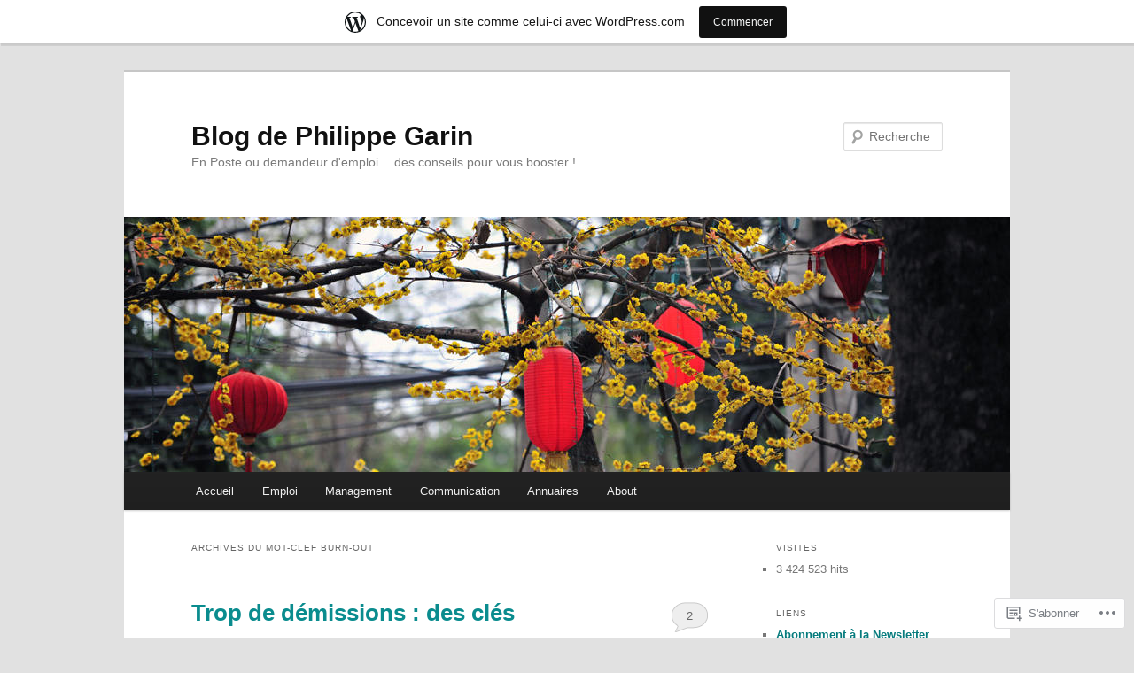

--- FILE ---
content_type: text/html; charset=UTF-8
request_url: https://phgarin.wordpress.com/tag/burn-out/
body_size: 91170
content:
<!DOCTYPE html>
<!--[if IE 6]>
<html id="ie6" lang="fr-FR">
<![endif]-->
<!--[if IE 7]>
<html id="ie7" lang="fr-FR">
<![endif]-->
<!--[if IE 8]>
<html id="ie8" lang="fr-FR">
<![endif]-->
<!--[if !(IE 6) & !(IE 7) & !(IE 8)]><!-->
<html lang="fr-FR">
<!--<![endif]-->
<head>
<meta charset="UTF-8" />
<meta name="viewport" content="width=device-width" />
<title>
Burn-out | Blog de Philippe Garin	</title>
<link rel="profile" href="https://gmpg.org/xfn/11" />
<link rel="stylesheet" type="text/css" media="all" href="https://s0.wp.com/wp-content/themes/pub/twentyeleven/style.css?m=1741693348i&amp;ver=20190507" />
<link rel="pingback" href="https://phgarin.wordpress.com/xmlrpc.php">
<!--[if lt IE 9]>
<script src="https://s0.wp.com/wp-content/themes/pub/twentyeleven/js/html5.js?m=1394055389i&amp;ver=3.7.0" type="text/javascript"></script>
<![endif]-->
<meta name='robots' content='max-image-preview:large' />
<link rel='dns-prefetch' href='//s0.wp.com' />
<link rel="alternate" type="application/rss+xml" title="Blog de Philippe Garin &raquo; Flux" href="https://phgarin.wordpress.com/feed/" />
<link rel="alternate" type="application/rss+xml" title="Blog de Philippe Garin &raquo; Flux des commentaires" href="https://phgarin.wordpress.com/comments/feed/" />
<link rel="alternate" type="application/rss+xml" title="Blog de Philippe Garin &raquo; Flux de l’étiquette Burn-out" href="https://phgarin.wordpress.com/tag/burn-out/feed/" />
	<script type="text/javascript">
		/* <![CDATA[ */
		function addLoadEvent(func) {
			var oldonload = window.onload;
			if (typeof window.onload != 'function') {
				window.onload = func;
			} else {
				window.onload = function () {
					oldonload();
					func();
				}
			}
		}
		/* ]]> */
	</script>
	<link crossorigin='anonymous' rel='stylesheet' id='all-css-0-1' href='/_static/??/wp-content/mu-plugins/likes/jetpack-likes.css,/wp-content/blog-plugins/marketing-bar/css/marketing-bar.css?m=1761640963j&cssminify=yes' type='text/css' media='all' />
<style id='wp-emoji-styles-inline-css'>

	img.wp-smiley, img.emoji {
		display: inline !important;
		border: none !important;
		box-shadow: none !important;
		height: 1em !important;
		width: 1em !important;
		margin: 0 0.07em !important;
		vertical-align: -0.1em !important;
		background: none !important;
		padding: 0 !important;
	}
/*# sourceURL=wp-emoji-styles-inline-css */
</style>
<link crossorigin='anonymous' rel='stylesheet' id='all-css-2-1' href='/wp-content/plugins/gutenberg-core/v22.4.0/build/styles/block-library/style.min.css?m=1768935615i&cssminify=yes' type='text/css' media='all' />
<style id='wp-block-library-inline-css'>
.has-text-align-justify {
	text-align:justify;
}
.has-text-align-justify{text-align:justify;}

/*# sourceURL=wp-block-library-inline-css */
</style><style id='wp-block-paragraph-inline-css'>
.is-small-text{font-size:.875em}.is-regular-text{font-size:1em}.is-large-text{font-size:2.25em}.is-larger-text{font-size:3em}.has-drop-cap:not(:focus):first-letter{float:left;font-size:8.4em;font-style:normal;font-weight:100;line-height:.68;margin:.05em .1em 0 0;text-transform:uppercase}body.rtl .has-drop-cap:not(:focus):first-letter{float:none;margin-left:.1em}p.has-drop-cap.has-background{overflow:hidden}:root :where(p.has-background){padding:1.25em 2.375em}:where(p.has-text-color:not(.has-link-color)) a{color:inherit}p.has-text-align-left[style*="writing-mode:vertical-lr"],p.has-text-align-right[style*="writing-mode:vertical-rl"]{rotate:180deg}
/*# sourceURL=https://s0.wp.com/wp-content/plugins/gutenberg-core/v22.4.0/build/styles/block-library/paragraph/style.min.css */
</style>
<style id='global-styles-inline-css'>
:root{--wp--preset--aspect-ratio--square: 1;--wp--preset--aspect-ratio--4-3: 4/3;--wp--preset--aspect-ratio--3-4: 3/4;--wp--preset--aspect-ratio--3-2: 3/2;--wp--preset--aspect-ratio--2-3: 2/3;--wp--preset--aspect-ratio--16-9: 16/9;--wp--preset--aspect-ratio--9-16: 9/16;--wp--preset--color--black: #000;--wp--preset--color--cyan-bluish-gray: #abb8c3;--wp--preset--color--white: #fff;--wp--preset--color--pale-pink: #f78da7;--wp--preset--color--vivid-red: #cf2e2e;--wp--preset--color--luminous-vivid-orange: #ff6900;--wp--preset--color--luminous-vivid-amber: #fcb900;--wp--preset--color--light-green-cyan: #7bdcb5;--wp--preset--color--vivid-green-cyan: #00d084;--wp--preset--color--pale-cyan-blue: #8ed1fc;--wp--preset--color--vivid-cyan-blue: #0693e3;--wp--preset--color--vivid-purple: #9b51e0;--wp--preset--color--blue: #1982d1;--wp--preset--color--dark-gray: #373737;--wp--preset--color--medium-gray: #666;--wp--preset--color--light-gray: #e2e2e2;--wp--preset--gradient--vivid-cyan-blue-to-vivid-purple: linear-gradient(135deg,rgb(6,147,227) 0%,rgb(155,81,224) 100%);--wp--preset--gradient--light-green-cyan-to-vivid-green-cyan: linear-gradient(135deg,rgb(122,220,180) 0%,rgb(0,208,130) 100%);--wp--preset--gradient--luminous-vivid-amber-to-luminous-vivid-orange: linear-gradient(135deg,rgb(252,185,0) 0%,rgb(255,105,0) 100%);--wp--preset--gradient--luminous-vivid-orange-to-vivid-red: linear-gradient(135deg,rgb(255,105,0) 0%,rgb(207,46,46) 100%);--wp--preset--gradient--very-light-gray-to-cyan-bluish-gray: linear-gradient(135deg,rgb(238,238,238) 0%,rgb(169,184,195) 100%);--wp--preset--gradient--cool-to-warm-spectrum: linear-gradient(135deg,rgb(74,234,220) 0%,rgb(151,120,209) 20%,rgb(207,42,186) 40%,rgb(238,44,130) 60%,rgb(251,105,98) 80%,rgb(254,248,76) 100%);--wp--preset--gradient--blush-light-purple: linear-gradient(135deg,rgb(255,206,236) 0%,rgb(152,150,240) 100%);--wp--preset--gradient--blush-bordeaux: linear-gradient(135deg,rgb(254,205,165) 0%,rgb(254,45,45) 50%,rgb(107,0,62) 100%);--wp--preset--gradient--luminous-dusk: linear-gradient(135deg,rgb(255,203,112) 0%,rgb(199,81,192) 50%,rgb(65,88,208) 100%);--wp--preset--gradient--pale-ocean: linear-gradient(135deg,rgb(255,245,203) 0%,rgb(182,227,212) 50%,rgb(51,167,181) 100%);--wp--preset--gradient--electric-grass: linear-gradient(135deg,rgb(202,248,128) 0%,rgb(113,206,126) 100%);--wp--preset--gradient--midnight: linear-gradient(135deg,rgb(2,3,129) 0%,rgb(40,116,252) 100%);--wp--preset--font-size--small: 13px;--wp--preset--font-size--medium: 20px;--wp--preset--font-size--large: 36px;--wp--preset--font-size--x-large: 42px;--wp--preset--font-family--albert-sans: 'Albert Sans', sans-serif;--wp--preset--font-family--alegreya: Alegreya, serif;--wp--preset--font-family--arvo: Arvo, serif;--wp--preset--font-family--bodoni-moda: 'Bodoni Moda', serif;--wp--preset--font-family--bricolage-grotesque: 'Bricolage Grotesque', sans-serif;--wp--preset--font-family--cabin: Cabin, sans-serif;--wp--preset--font-family--chivo: Chivo, sans-serif;--wp--preset--font-family--commissioner: Commissioner, sans-serif;--wp--preset--font-family--cormorant: Cormorant, serif;--wp--preset--font-family--courier-prime: 'Courier Prime', monospace;--wp--preset--font-family--crimson-pro: 'Crimson Pro', serif;--wp--preset--font-family--dm-mono: 'DM Mono', monospace;--wp--preset--font-family--dm-sans: 'DM Sans', sans-serif;--wp--preset--font-family--dm-serif-display: 'DM Serif Display', serif;--wp--preset--font-family--domine: Domine, serif;--wp--preset--font-family--eb-garamond: 'EB Garamond', serif;--wp--preset--font-family--epilogue: Epilogue, sans-serif;--wp--preset--font-family--fahkwang: Fahkwang, sans-serif;--wp--preset--font-family--figtree: Figtree, sans-serif;--wp--preset--font-family--fira-sans: 'Fira Sans', sans-serif;--wp--preset--font-family--fjalla-one: 'Fjalla One', sans-serif;--wp--preset--font-family--fraunces: Fraunces, serif;--wp--preset--font-family--gabarito: Gabarito, system-ui;--wp--preset--font-family--ibm-plex-mono: 'IBM Plex Mono', monospace;--wp--preset--font-family--ibm-plex-sans: 'IBM Plex Sans', sans-serif;--wp--preset--font-family--ibarra-real-nova: 'Ibarra Real Nova', serif;--wp--preset--font-family--instrument-serif: 'Instrument Serif', serif;--wp--preset--font-family--inter: Inter, sans-serif;--wp--preset--font-family--josefin-sans: 'Josefin Sans', sans-serif;--wp--preset--font-family--jost: Jost, sans-serif;--wp--preset--font-family--libre-baskerville: 'Libre Baskerville', serif;--wp--preset--font-family--libre-franklin: 'Libre Franklin', sans-serif;--wp--preset--font-family--literata: Literata, serif;--wp--preset--font-family--lora: Lora, serif;--wp--preset--font-family--merriweather: Merriweather, serif;--wp--preset--font-family--montserrat: Montserrat, sans-serif;--wp--preset--font-family--newsreader: Newsreader, serif;--wp--preset--font-family--noto-sans-mono: 'Noto Sans Mono', sans-serif;--wp--preset--font-family--nunito: Nunito, sans-serif;--wp--preset--font-family--open-sans: 'Open Sans', sans-serif;--wp--preset--font-family--overpass: Overpass, sans-serif;--wp--preset--font-family--pt-serif: 'PT Serif', serif;--wp--preset--font-family--petrona: Petrona, serif;--wp--preset--font-family--piazzolla: Piazzolla, serif;--wp--preset--font-family--playfair-display: 'Playfair Display', serif;--wp--preset--font-family--plus-jakarta-sans: 'Plus Jakarta Sans', sans-serif;--wp--preset--font-family--poppins: Poppins, sans-serif;--wp--preset--font-family--raleway: Raleway, sans-serif;--wp--preset--font-family--roboto: Roboto, sans-serif;--wp--preset--font-family--roboto-slab: 'Roboto Slab', serif;--wp--preset--font-family--rubik: Rubik, sans-serif;--wp--preset--font-family--rufina: Rufina, serif;--wp--preset--font-family--sora: Sora, sans-serif;--wp--preset--font-family--source-sans-3: 'Source Sans 3', sans-serif;--wp--preset--font-family--source-serif-4: 'Source Serif 4', serif;--wp--preset--font-family--space-mono: 'Space Mono', monospace;--wp--preset--font-family--syne: Syne, sans-serif;--wp--preset--font-family--texturina: Texturina, serif;--wp--preset--font-family--urbanist: Urbanist, sans-serif;--wp--preset--font-family--work-sans: 'Work Sans', sans-serif;--wp--preset--spacing--20: 0.44rem;--wp--preset--spacing--30: 0.67rem;--wp--preset--spacing--40: 1rem;--wp--preset--spacing--50: 1.5rem;--wp--preset--spacing--60: 2.25rem;--wp--preset--spacing--70: 3.38rem;--wp--preset--spacing--80: 5.06rem;--wp--preset--shadow--natural: 6px 6px 9px rgba(0, 0, 0, 0.2);--wp--preset--shadow--deep: 12px 12px 50px rgba(0, 0, 0, 0.4);--wp--preset--shadow--sharp: 6px 6px 0px rgba(0, 0, 0, 0.2);--wp--preset--shadow--outlined: 6px 6px 0px -3px rgb(255, 255, 255), 6px 6px rgb(0, 0, 0);--wp--preset--shadow--crisp: 6px 6px 0px rgb(0, 0, 0);}:where(body) { margin: 0; }:where(.is-layout-flex){gap: 0.5em;}:where(.is-layout-grid){gap: 0.5em;}body .is-layout-flex{display: flex;}.is-layout-flex{flex-wrap: wrap;align-items: center;}.is-layout-flex > :is(*, div){margin: 0;}body .is-layout-grid{display: grid;}.is-layout-grid > :is(*, div){margin: 0;}body{padding-top: 0px;padding-right: 0px;padding-bottom: 0px;padding-left: 0px;}:root :where(.wp-element-button, .wp-block-button__link){background-color: #32373c;border-width: 0;color: #fff;font-family: inherit;font-size: inherit;font-style: inherit;font-weight: inherit;letter-spacing: inherit;line-height: inherit;padding-top: calc(0.667em + 2px);padding-right: calc(1.333em + 2px);padding-bottom: calc(0.667em + 2px);padding-left: calc(1.333em + 2px);text-decoration: none;text-transform: inherit;}.has-black-color{color: var(--wp--preset--color--black) !important;}.has-cyan-bluish-gray-color{color: var(--wp--preset--color--cyan-bluish-gray) !important;}.has-white-color{color: var(--wp--preset--color--white) !important;}.has-pale-pink-color{color: var(--wp--preset--color--pale-pink) !important;}.has-vivid-red-color{color: var(--wp--preset--color--vivid-red) !important;}.has-luminous-vivid-orange-color{color: var(--wp--preset--color--luminous-vivid-orange) !important;}.has-luminous-vivid-amber-color{color: var(--wp--preset--color--luminous-vivid-amber) !important;}.has-light-green-cyan-color{color: var(--wp--preset--color--light-green-cyan) !important;}.has-vivid-green-cyan-color{color: var(--wp--preset--color--vivid-green-cyan) !important;}.has-pale-cyan-blue-color{color: var(--wp--preset--color--pale-cyan-blue) !important;}.has-vivid-cyan-blue-color{color: var(--wp--preset--color--vivid-cyan-blue) !important;}.has-vivid-purple-color{color: var(--wp--preset--color--vivid-purple) !important;}.has-blue-color{color: var(--wp--preset--color--blue) !important;}.has-dark-gray-color{color: var(--wp--preset--color--dark-gray) !important;}.has-medium-gray-color{color: var(--wp--preset--color--medium-gray) !important;}.has-light-gray-color{color: var(--wp--preset--color--light-gray) !important;}.has-black-background-color{background-color: var(--wp--preset--color--black) !important;}.has-cyan-bluish-gray-background-color{background-color: var(--wp--preset--color--cyan-bluish-gray) !important;}.has-white-background-color{background-color: var(--wp--preset--color--white) !important;}.has-pale-pink-background-color{background-color: var(--wp--preset--color--pale-pink) !important;}.has-vivid-red-background-color{background-color: var(--wp--preset--color--vivid-red) !important;}.has-luminous-vivid-orange-background-color{background-color: var(--wp--preset--color--luminous-vivid-orange) !important;}.has-luminous-vivid-amber-background-color{background-color: var(--wp--preset--color--luminous-vivid-amber) !important;}.has-light-green-cyan-background-color{background-color: var(--wp--preset--color--light-green-cyan) !important;}.has-vivid-green-cyan-background-color{background-color: var(--wp--preset--color--vivid-green-cyan) !important;}.has-pale-cyan-blue-background-color{background-color: var(--wp--preset--color--pale-cyan-blue) !important;}.has-vivid-cyan-blue-background-color{background-color: var(--wp--preset--color--vivid-cyan-blue) !important;}.has-vivid-purple-background-color{background-color: var(--wp--preset--color--vivid-purple) !important;}.has-blue-background-color{background-color: var(--wp--preset--color--blue) !important;}.has-dark-gray-background-color{background-color: var(--wp--preset--color--dark-gray) !important;}.has-medium-gray-background-color{background-color: var(--wp--preset--color--medium-gray) !important;}.has-light-gray-background-color{background-color: var(--wp--preset--color--light-gray) !important;}.has-black-border-color{border-color: var(--wp--preset--color--black) !important;}.has-cyan-bluish-gray-border-color{border-color: var(--wp--preset--color--cyan-bluish-gray) !important;}.has-white-border-color{border-color: var(--wp--preset--color--white) !important;}.has-pale-pink-border-color{border-color: var(--wp--preset--color--pale-pink) !important;}.has-vivid-red-border-color{border-color: var(--wp--preset--color--vivid-red) !important;}.has-luminous-vivid-orange-border-color{border-color: var(--wp--preset--color--luminous-vivid-orange) !important;}.has-luminous-vivid-amber-border-color{border-color: var(--wp--preset--color--luminous-vivid-amber) !important;}.has-light-green-cyan-border-color{border-color: var(--wp--preset--color--light-green-cyan) !important;}.has-vivid-green-cyan-border-color{border-color: var(--wp--preset--color--vivid-green-cyan) !important;}.has-pale-cyan-blue-border-color{border-color: var(--wp--preset--color--pale-cyan-blue) !important;}.has-vivid-cyan-blue-border-color{border-color: var(--wp--preset--color--vivid-cyan-blue) !important;}.has-vivid-purple-border-color{border-color: var(--wp--preset--color--vivid-purple) !important;}.has-blue-border-color{border-color: var(--wp--preset--color--blue) !important;}.has-dark-gray-border-color{border-color: var(--wp--preset--color--dark-gray) !important;}.has-medium-gray-border-color{border-color: var(--wp--preset--color--medium-gray) !important;}.has-light-gray-border-color{border-color: var(--wp--preset--color--light-gray) !important;}.has-vivid-cyan-blue-to-vivid-purple-gradient-background{background: var(--wp--preset--gradient--vivid-cyan-blue-to-vivid-purple) !important;}.has-light-green-cyan-to-vivid-green-cyan-gradient-background{background: var(--wp--preset--gradient--light-green-cyan-to-vivid-green-cyan) !important;}.has-luminous-vivid-amber-to-luminous-vivid-orange-gradient-background{background: var(--wp--preset--gradient--luminous-vivid-amber-to-luminous-vivid-orange) !important;}.has-luminous-vivid-orange-to-vivid-red-gradient-background{background: var(--wp--preset--gradient--luminous-vivid-orange-to-vivid-red) !important;}.has-very-light-gray-to-cyan-bluish-gray-gradient-background{background: var(--wp--preset--gradient--very-light-gray-to-cyan-bluish-gray) !important;}.has-cool-to-warm-spectrum-gradient-background{background: var(--wp--preset--gradient--cool-to-warm-spectrum) !important;}.has-blush-light-purple-gradient-background{background: var(--wp--preset--gradient--blush-light-purple) !important;}.has-blush-bordeaux-gradient-background{background: var(--wp--preset--gradient--blush-bordeaux) !important;}.has-luminous-dusk-gradient-background{background: var(--wp--preset--gradient--luminous-dusk) !important;}.has-pale-ocean-gradient-background{background: var(--wp--preset--gradient--pale-ocean) !important;}.has-electric-grass-gradient-background{background: var(--wp--preset--gradient--electric-grass) !important;}.has-midnight-gradient-background{background: var(--wp--preset--gradient--midnight) !important;}.has-small-font-size{font-size: var(--wp--preset--font-size--small) !important;}.has-medium-font-size{font-size: var(--wp--preset--font-size--medium) !important;}.has-large-font-size{font-size: var(--wp--preset--font-size--large) !important;}.has-x-large-font-size{font-size: var(--wp--preset--font-size--x-large) !important;}.has-albert-sans-font-family{font-family: var(--wp--preset--font-family--albert-sans) !important;}.has-alegreya-font-family{font-family: var(--wp--preset--font-family--alegreya) !important;}.has-arvo-font-family{font-family: var(--wp--preset--font-family--arvo) !important;}.has-bodoni-moda-font-family{font-family: var(--wp--preset--font-family--bodoni-moda) !important;}.has-bricolage-grotesque-font-family{font-family: var(--wp--preset--font-family--bricolage-grotesque) !important;}.has-cabin-font-family{font-family: var(--wp--preset--font-family--cabin) !important;}.has-chivo-font-family{font-family: var(--wp--preset--font-family--chivo) !important;}.has-commissioner-font-family{font-family: var(--wp--preset--font-family--commissioner) !important;}.has-cormorant-font-family{font-family: var(--wp--preset--font-family--cormorant) !important;}.has-courier-prime-font-family{font-family: var(--wp--preset--font-family--courier-prime) !important;}.has-crimson-pro-font-family{font-family: var(--wp--preset--font-family--crimson-pro) !important;}.has-dm-mono-font-family{font-family: var(--wp--preset--font-family--dm-mono) !important;}.has-dm-sans-font-family{font-family: var(--wp--preset--font-family--dm-sans) !important;}.has-dm-serif-display-font-family{font-family: var(--wp--preset--font-family--dm-serif-display) !important;}.has-domine-font-family{font-family: var(--wp--preset--font-family--domine) !important;}.has-eb-garamond-font-family{font-family: var(--wp--preset--font-family--eb-garamond) !important;}.has-epilogue-font-family{font-family: var(--wp--preset--font-family--epilogue) !important;}.has-fahkwang-font-family{font-family: var(--wp--preset--font-family--fahkwang) !important;}.has-figtree-font-family{font-family: var(--wp--preset--font-family--figtree) !important;}.has-fira-sans-font-family{font-family: var(--wp--preset--font-family--fira-sans) !important;}.has-fjalla-one-font-family{font-family: var(--wp--preset--font-family--fjalla-one) !important;}.has-fraunces-font-family{font-family: var(--wp--preset--font-family--fraunces) !important;}.has-gabarito-font-family{font-family: var(--wp--preset--font-family--gabarito) !important;}.has-ibm-plex-mono-font-family{font-family: var(--wp--preset--font-family--ibm-plex-mono) !important;}.has-ibm-plex-sans-font-family{font-family: var(--wp--preset--font-family--ibm-plex-sans) !important;}.has-ibarra-real-nova-font-family{font-family: var(--wp--preset--font-family--ibarra-real-nova) !important;}.has-instrument-serif-font-family{font-family: var(--wp--preset--font-family--instrument-serif) !important;}.has-inter-font-family{font-family: var(--wp--preset--font-family--inter) !important;}.has-josefin-sans-font-family{font-family: var(--wp--preset--font-family--josefin-sans) !important;}.has-jost-font-family{font-family: var(--wp--preset--font-family--jost) !important;}.has-libre-baskerville-font-family{font-family: var(--wp--preset--font-family--libre-baskerville) !important;}.has-libre-franklin-font-family{font-family: var(--wp--preset--font-family--libre-franklin) !important;}.has-literata-font-family{font-family: var(--wp--preset--font-family--literata) !important;}.has-lora-font-family{font-family: var(--wp--preset--font-family--lora) !important;}.has-merriweather-font-family{font-family: var(--wp--preset--font-family--merriweather) !important;}.has-montserrat-font-family{font-family: var(--wp--preset--font-family--montserrat) !important;}.has-newsreader-font-family{font-family: var(--wp--preset--font-family--newsreader) !important;}.has-noto-sans-mono-font-family{font-family: var(--wp--preset--font-family--noto-sans-mono) !important;}.has-nunito-font-family{font-family: var(--wp--preset--font-family--nunito) !important;}.has-open-sans-font-family{font-family: var(--wp--preset--font-family--open-sans) !important;}.has-overpass-font-family{font-family: var(--wp--preset--font-family--overpass) !important;}.has-pt-serif-font-family{font-family: var(--wp--preset--font-family--pt-serif) !important;}.has-petrona-font-family{font-family: var(--wp--preset--font-family--petrona) !important;}.has-piazzolla-font-family{font-family: var(--wp--preset--font-family--piazzolla) !important;}.has-playfair-display-font-family{font-family: var(--wp--preset--font-family--playfair-display) !important;}.has-plus-jakarta-sans-font-family{font-family: var(--wp--preset--font-family--plus-jakarta-sans) !important;}.has-poppins-font-family{font-family: var(--wp--preset--font-family--poppins) !important;}.has-raleway-font-family{font-family: var(--wp--preset--font-family--raleway) !important;}.has-roboto-font-family{font-family: var(--wp--preset--font-family--roboto) !important;}.has-roboto-slab-font-family{font-family: var(--wp--preset--font-family--roboto-slab) !important;}.has-rubik-font-family{font-family: var(--wp--preset--font-family--rubik) !important;}.has-rufina-font-family{font-family: var(--wp--preset--font-family--rufina) !important;}.has-sora-font-family{font-family: var(--wp--preset--font-family--sora) !important;}.has-source-sans-3-font-family{font-family: var(--wp--preset--font-family--source-sans-3) !important;}.has-source-serif-4-font-family{font-family: var(--wp--preset--font-family--source-serif-4) !important;}.has-space-mono-font-family{font-family: var(--wp--preset--font-family--space-mono) !important;}.has-syne-font-family{font-family: var(--wp--preset--font-family--syne) !important;}.has-texturina-font-family{font-family: var(--wp--preset--font-family--texturina) !important;}.has-urbanist-font-family{font-family: var(--wp--preset--font-family--urbanist) !important;}.has-work-sans-font-family{font-family: var(--wp--preset--font-family--work-sans) !important;}
/*# sourceURL=global-styles-inline-css */
</style>

<style id='classic-theme-styles-inline-css'>
.wp-block-button__link{background-color:#32373c;border-radius:9999px;box-shadow:none;color:#fff;font-size:1.125em;padding:calc(.667em + 2px) calc(1.333em + 2px);text-decoration:none}.wp-block-file__button{background:#32373c;color:#fff}.wp-block-accordion-heading{margin:0}.wp-block-accordion-heading__toggle{background-color:inherit!important;color:inherit!important}.wp-block-accordion-heading__toggle:not(:focus-visible){outline:none}.wp-block-accordion-heading__toggle:focus,.wp-block-accordion-heading__toggle:hover{background-color:inherit!important;border:none;box-shadow:none;color:inherit;padding:var(--wp--preset--spacing--20,1em) 0;text-decoration:none}.wp-block-accordion-heading__toggle:focus-visible{outline:auto;outline-offset:0}
/*# sourceURL=/wp-content/plugins/gutenberg-core/v22.4.0/build/styles/block-library/classic.min.css */
</style>
<link crossorigin='anonymous' rel='stylesheet' id='all-css-4-1' href='/_static/??-eJyNj10OgkAMhC9kaUCj+GA8CwsVV/cv2wXC7S2QKMaE+LLZTuabTnEIUHuXyCUMpmu1Y6y9Mr5+MhZZXmY5sLbBEETqswM2mtPbAZxGQ1nNvMNVkO3gkxVJdBuqNDksNboiQ1ZsW9gQhAGlQiRmkNfqzkK6C8g/3CJj6BSmQYRRFvTkcOn4t32+BebNW9UiSW4r3xbFtRq3oJY8SJsqae++BriZSscJvdpLfizzcl8U59PjBR3EmFk=&cssminify=yes' type='text/css' media='all' />
<style id='jetpack-global-styles-frontend-style-inline-css'>
:root { --font-headings: unset; --font-base: unset; --font-headings-default: -apple-system,BlinkMacSystemFont,"Segoe UI",Roboto,Oxygen-Sans,Ubuntu,Cantarell,"Helvetica Neue",sans-serif; --font-base-default: -apple-system,BlinkMacSystemFont,"Segoe UI",Roboto,Oxygen-Sans,Ubuntu,Cantarell,"Helvetica Neue",sans-serif;}
/*# sourceURL=jetpack-global-styles-frontend-style-inline-css */
</style>
<link crossorigin='anonymous' rel='stylesheet' id='all-css-6-1' href='/_static/??-eJyNjcEKwjAQRH/IuFRT6kX8FNkmS5K6yQY3Qfx7bfEiXrwM82B4A49qnJRGpUHupnIPqSgs1Cq624chi6zhO5OCRryTR++fW00l7J3qDv43XVNxoOISsmEJol/wY2uR8vs3WggsM/I6uOTzMI3Hw8lOg11eUT1JKA==&cssminify=yes' type='text/css' media='all' />
<script type="text/javascript" id="wpcom-actionbar-placeholder-js-extra">
/* <![CDATA[ */
var actionbardata = {"siteID":"11041374","postID":"0","siteURL":"https://phgarin.wordpress.com","xhrURL":"https://phgarin.wordpress.com/wp-admin/admin-ajax.php","nonce":"9ac09ab596","isLoggedIn":"","statusMessage":"","subsEmailDefault":"instantly","proxyScriptUrl":"https://s0.wp.com/wp-content/js/wpcom-proxy-request.js?m=1513050504i&amp;ver=20211021","i18n":{"followedText":"Les nouvelles publications de ce site appara\u00eetront d\u00e9sormais dans votre \u003Ca href=\"https://wordpress.com/reader\"\u003ELecteur\u003C/a\u003E","foldBar":"R\u00e9duire cette barre","unfoldBar":"Agrandir cette barre","shortLinkCopied":"Lien court copi\u00e9 dans le presse-papier"}};
//# sourceURL=wpcom-actionbar-placeholder-js-extra
/* ]]> */
</script>
<script type="text/javascript" id="jetpack-mu-wpcom-settings-js-before">
/* <![CDATA[ */
var JETPACK_MU_WPCOM_SETTINGS = {"assetsUrl":"https://s0.wp.com/wp-content/mu-plugins/jetpack-mu-wpcom-plugin/moon/jetpack_vendor/automattic/jetpack-mu-wpcom/src/build/"};
//# sourceURL=jetpack-mu-wpcom-settings-js-before
/* ]]> */
</script>
<script crossorigin='anonymous' type='text/javascript'  src='/wp-content/js/rlt-proxy.js?m=1720530689i'></script>
<script type="text/javascript" id="rlt-proxy-js-after">
/* <![CDATA[ */
	rltInitialize( {"token":null,"iframeOrigins":["https:\/\/widgets.wp.com"]} );
//# sourceURL=rlt-proxy-js-after
/* ]]> */
</script>
<link rel="EditURI" type="application/rsd+xml" title="RSD" href="https://phgarin.wordpress.com/xmlrpc.php?rsd" />
<meta name="generator" content="WordPress.com" />

<!-- Jetpack Open Graph Tags -->
<meta property="og:type" content="website" />
<meta property="og:title" content="Burn-out &#8211; Blog de Philippe Garin" />
<meta property="og:url" content="https://phgarin.wordpress.com/tag/burn-out/" />
<meta property="og:site_name" content="Blog de Philippe Garin" />
<meta property="og:image" content="https://phgarin.wordpress.com/wp-content/uploads/2020/07/cropped-le_blog_de_philippe_garin_logo.jpg?w=200" />
<meta property="og:image:width" content="200" />
<meta property="og:image:height" content="200" />
<meta property="og:image:alt" content="" />
<meta property="og:locale" content="fr_FR" />
<meta property="fb:app_id" content="249643311490" />
<meta name="twitter:creator" content="@phgarin" />
<meta name="twitter:site" content="@phgarin" />

<!-- End Jetpack Open Graph Tags -->
<link rel='openid.server' href='https://phgarin.wordpress.com/?openidserver=1' />
<link rel='openid.delegate' href='https://phgarin.wordpress.com/' />
<link rel="search" type="application/opensearchdescription+xml" href="https://phgarin.wordpress.com/osd.xml" title="Blog de Philippe Garin" />
<link rel="search" type="application/opensearchdescription+xml" href="https://s1.wp.com/opensearch.xml" title="WordPress.com" />
<meta name="theme-color" content="#e1e1e1" />
<style type="text/css">.recentcomments a{display:inline !important;padding:0 !important;margin:0 !important;}</style>		<style type="text/css">
			.recentcomments a {
				display: inline !important;
				padding: 0 !important;
				margin: 0 !important;
			}

			table.recentcommentsavatartop img.avatar, table.recentcommentsavatarend img.avatar {
				border: 0px;
				margin: 0;
			}

			table.recentcommentsavatartop a, table.recentcommentsavatarend a {
				border: 0px !important;
				background-color: transparent !important;
			}

			td.recentcommentsavatarend, td.recentcommentsavatartop {
				padding: 0px 0px 1px 0px;
				margin: 0px;
			}

			td.recentcommentstextend {
				border: none !important;
				padding: 0px 0px 2px 10px;
			}

			.rtl td.recentcommentstextend {
				padding: 0px 10px 2px 0px;
			}

			td.recentcommentstexttop {
				border: none;
				padding: 0px 0px 0px 10px;
			}

			.rtl td.recentcommentstexttop {
				padding: 0px 10px 0px 0px;
			}
		</style>
		<meta name="description" content="Articles traitant de Burn-out écrits par phgarin" />
<style type="text/css" id="custom-background-css">
body.custom-background { background-color: #e1e1e1; }
</style>
	<style type="text/css" id="custom-colors-css">#access {
	background-image: -webkit-linear-gradient( rgba(0,0,0,0), rgba(0,0,0,0.08) );
	background-image: -moz-linear-gradient( rgba(0,0,0,0), rgba(0,0,0,0.08) );
	background-image: linear-gradient( rgba(0,0,0,0), rgba(0,0,0,0.08) );
	box-shadow: rgba(0, 0, 0, 0.2) 0px 1px 2px;
}
#branding .only-search #s { border-color: #000;}
#branding .only-search #s { border-color: rgba( 0, 0, 0, 0.2 );}
#site-generator { border-color: #000;}
#site-generator { border-color: rgba( 0, 0, 0, 0.1 );}
#branding .only-search #s { background-color: #fff;}
#branding .only-search #s { background-color: rgba( 255, 255, 255, 0.4 );}
#branding .only-search #s:focus { background-color: #fff;}
#branding .only-search #s:focus { background-color: rgba( 255, 255, 255, 0.9 );}
#access a { color: #EEEEEE;}
#access li:hover > a, #access a:focus { color: #E0E0E0;}
#branding .only-search #s { color: #E0E0E0;}
body { background-color: #e1e1e1;}
#site-generator { background-color: #e1e1e1;}
#site-generator { background-color: rgba( 225, 225, 225, 0.1 );}
#branding { border-color: #C6C6C6;}
#access { background-color: #222222;}
#access li:hover > a, #access a:focus { background: #066769;}
.entry-title, .entry-title a, .singular .entry-title { color: #0A8C8E;}
.entry-title a:hover, .entry-title a:focus { color: #065D5F;}
a, #site-title a:focus, #site-title a:hover, #site-title a:active, .entry-title a:active, .widget_twentyeleven_ephemera .comments-link a:hover, section.recent-posts .other-recent-posts a[rel="bookmark"]:hover, section.recent-posts .other-recent-posts .comments-link a:hover, .format-image footer.entry-meta a:hover, #site-generator a:hover { color: #067B7D;}
section.recent-posts .other-recent-posts .comments-link a:hover { border-color: #0a8c8e;}
article.feature-image.small .entry-summary p a:hover, .entry-header .comments-link a:hover, .entry-header .comments-link a:focus, .entry-header .comments-link a:active, .feature-slider a.active { background-color: #0a8c8e;}
</style>
<link rel="icon" href="https://phgarin.wordpress.com/wp-content/uploads/2020/07/cropped-le_blog_de_philippe_garin_logo.jpg?w=32" sizes="32x32" />
<link rel="icon" href="https://phgarin.wordpress.com/wp-content/uploads/2020/07/cropped-le_blog_de_philippe_garin_logo.jpg?w=192" sizes="192x192" />
<link rel="apple-touch-icon" href="https://phgarin.wordpress.com/wp-content/uploads/2020/07/cropped-le_blog_de_philippe_garin_logo.jpg?w=180" />
<meta name="msapplication-TileImage" content="https://phgarin.wordpress.com/wp-content/uploads/2020/07/cropped-le_blog_de_philippe_garin_logo.jpg?w=270" />
<link crossorigin='anonymous' rel='stylesheet' id='all-css-0-3' href='/_static/??-eJydkNEOgjAMRX9IbIiJwIPxU8jsJils67J28vuCQRLf1Md7cnuaFuZUIUd1USGUKvkyUBQYnSaD05YhMEfoKSLcPOMkIDMll48ocoDvDYFt8U4ATeYizu+lN/hVuLH+4aLlDKYoB6NKuLfvnIOAJVFYnQb1hWBZBEMukTj+e8VMdnC6/IKRjK9oGf8Mq/gaLnVzbruubpvT+ASXJYqz&cssminify=yes' type='text/css' media='all' />
</head>

<body class="archive tag tag-burn-out tag-589085 custom-background wp-embed-responsive wp-theme-pubtwentyeleven customizer-styles-applied single-author two-column right-sidebar jetpack-reblog-enabled has-marketing-bar has-marketing-bar-theme-twenty-eleven">
<div class="skip-link"><a class="assistive-text" href="#content">Aller au contenu principal</a></div><div class="skip-link"><a class="assistive-text" href="#secondary">Aller au contenu secondaire</a></div><div id="page" class="hfeed">
	<header id="branding">
			<hgroup>
				<h1 id="site-title"><span><a href="https://phgarin.wordpress.com/" rel="home">Blog de Philippe Garin</a></span></h1>
				<h2 id="site-description">En Poste ou demandeur d&#039;emploi&#8230; des conseils pour vous booster !</h2>
			</hgroup>

						<a href="https://phgarin.wordpress.com/">
									<img src="https://s0.wp.com/wp-content/themes/pub/twentyeleven/images/headers/lanterns.jpg?m=1610101938i" width="1000" height="288" alt="Blog de Philippe Garin" />
								</a>
			
									<form method="get" id="searchform" action="https://phgarin.wordpress.com/">
		<label for="s" class="assistive-text">Recherche</label>
		<input type="text" class="field" name="s" id="s" placeholder="Recherche" />
		<input type="submit" class="submit" name="submit" id="searchsubmit" value="Recherche" />
	</form>
			
			<nav id="access">
				<h3 class="assistive-text">Menu principal</h3>
				<div class="menu-mon_menu-container"><ul id="menu-mon_menu" class="menu"><li id="menu-item-3866" class="menu-item menu-item-type-custom menu-item-object-custom menu-item-home menu-item-3866"><a href="https://phgarin.wordpress.com/">Accueil</a></li>
<li id="menu-item-3858" class="menu-item menu-item-type-post_type menu-item-object-page menu-item-3858"><a href="https://phgarin.wordpress.com/emploi/">Emploi</a></li>
<li id="menu-item-3872" class="menu-item menu-item-type-post_type menu-item-object-page menu-item-3872"><a href="https://phgarin.wordpress.com/management/">Management</a></li>
<li id="menu-item-3887" class="menu-item menu-item-type-post_type menu-item-object-page menu-item-3887"><a href="https://phgarin.wordpress.com/communication/">Communication</a></li>
<li id="menu-item-31039" class="menu-item menu-item-type-post_type menu-item-object-page menu-item-has-children menu-item-31039"><a href="https://phgarin.wordpress.com/annuaires/">Annuaires</a>
<ul class="sub-menu">
	<li id="menu-item-31693" class="menu-item menu-item-type-post_type menu-item-object-page menu-item-31693"><a href="https://phgarin.wordpress.com/annuaires/entreprises/">Entreprises</a></li>
	<li id="menu-item-31692" class="menu-item menu-item-type-post_type menu-item-object-page menu-item-31692"><a href="https://phgarin.wordpress.com/annuaires/offres/">Offres</a></li>
	<li id="menu-item-31691" class="menu-item menu-item-type-post_type menu-item-object-page menu-item-31691"><a href="https://phgarin.wordpress.com/annuaires/informatifs/">Informatifs</a></li>
</ul>
</li>
<li id="menu-item-3865" class="menu-item menu-item-type-post_type menu-item-object-page menu-item-3865"><a href="https://phgarin.wordpress.com/about/">About</a></li>
</ul></div>			</nav><!-- #access -->
	</header><!-- #branding -->


	<div id="main">

		<section id="primary">
			<div id="content" role="main">

			
				<header class="page-header">
					<h1 class="page-title">Archives du mot-clef <span>Burn-out</span></h1>

									</header>

				
				
					
	<article id="post-34689" class="post-34689 post type-post status-publish format-standard hentry category-emploi tag-burn-out tag-burnout tag-candidat tag-chef tag-demission tag-difficulte tag-dire-non tag-emploi tag-en-poste tag-heures-supplementaires tag-management tag-manager tag-minimum tag-pandemie tag-pause tag-phgarin tag-philippe-garin tag-reputation tag-recrutement tag-recruter tag-respect tag-salarie tag-sens tag-teletravail tag-travail tag-turn-over tag-turnover tag-valeur">
		<header class="entry-header">
						<h1 class="entry-title"><a href="https://phgarin.wordpress.com/2023/06/12/trop-de-demissions-des-cles-pour-comprendre/" rel="bookmark">Trop de démissions : des clés pour&nbsp;comprendre</a></h1>
			
						<div class="entry-meta">
				<span class="sep">Publié le </span><a href="https://phgarin.wordpress.com/2023/06/12/trop-de-demissions-des-cles-pour-comprendre/" title="07:56" rel="bookmark"><time class="entry-date" datetime="2023-06-12T07:56:00+02:00">12 juin 2023</time></a><span class="by-author"> <span class="sep"> par </span> <span class="author vcard"><a class="url fn n" href="https://phgarin.wordpress.com/author/phgarin/" title="Afficher tous les articles par phgarin" rel="author">phgarin</a></span></span>			</div><!-- .entry-meta -->
			
						<div class="comments-link">
				<a href="https://phgarin.wordpress.com/2023/06/12/trop-de-demissions-des-cles-pour-comprendre/#comments">2</a>			</div>
					</header><!-- .entry-header -->

				<div class="entry-content">
			<div class="cs-rating pd-rating" id="pd_rating_holder_990495_post_34689"></div><br/><h1>Hausse très forte des démissions</h1>
<p>Les démissions, tout le monde connaît. Certaines entreprises connaissent un fort <a href="https://phgarin.wordpress.com/2023/05/08/recrutement-les-difficultes-des-entreprises/" target="_blank" rel="bookmark noopener noreferrer">turn-over</a> de longue date.</p>
<p>Ce qui a changé avec les deux années de pandémie récente, c’est l’inversion des <a href="https://phgarin.wordpress.com/2020/04/22/choisir-son-metier-en-fonction-de-ses-valeurs/" target="_blank" rel="bookmark noopener noreferrer">valeurs</a> et l’arrivée d’une nouvelle génération de salariés qui voient le travail différemment de leurs aînés.</p>
<p>Les entreprises qui assumaient des changements fréquents de collaborateurs sans sourciller – du genre « je presse le citron et je jette l’écorce » &#8211; éprouvent les mêmes difficultés de recrutement que les autres et, parfois même plus de par leur <a href="https://phgarin.wordpress.com/2013/03/03/votre-reputation-sur-internet-ou-celle-de-votre-entreprise/" target="_blank" rel="bookmark noopener noreferrer">mauvaise réputation</a>.</p>
<p>Par ailleurs, les plus jeunes sont plus exigeants sur le respect de leurs valeurs et sont moins enclins à travailler pour l’entreprise au détriment de leur <a href="https://phgarin.wordpress.com/2023/05/01/prendre-sa-vie-en-main-vie-privee-et-vie-professionnelle/" target="_blank" rel="bookmark noopener noreferrer">vie personnelle</a>.</p>
<p><img data-attachment-id="34694" data-permalink="https://phgarin.wordpress.com/2023/06/12/trop-de-demissions-des-cles-pour-comprendre/demission_enveloppe/" data-orig-file="https://phgarin.wordpress.com/wp-content/uploads/2023/06/demission_enveloppe.jpg" data-orig-size="640,397" data-comments-opened="1" data-image-meta="{&quot;aperture&quot;:&quot;0&quot;,&quot;credit&quot;:&quot;&quot;,&quot;camera&quot;:&quot;&quot;,&quot;caption&quot;:&quot;&quot;,&quot;created_timestamp&quot;:&quot;0&quot;,&quot;copyright&quot;:&quot;&quot;,&quot;focal_length&quot;:&quot;0&quot;,&quot;iso&quot;:&quot;0&quot;,&quot;shutter_speed&quot;:&quot;0&quot;,&quot;title&quot;:&quot;&quot;,&quot;orientation&quot;:&quot;0&quot;}" data-image-title="demission_enveloppe" data-image-description="&lt;p&gt;enveloppe lettre de démission&lt;/p&gt;
" data-image-caption="" data-medium-file="https://phgarin.wordpress.com/wp-content/uploads/2023/06/demission_enveloppe.jpg?w=300" data-large-file="https://phgarin.wordpress.com/wp-content/uploads/2023/06/demission_enveloppe.jpg?w=584" class="size-full wp-image-34694 aligncenter" src="https://phgarin.wordpress.com/wp-content/uploads/2023/06/demission_enveloppe.jpg?w=584" alt="enveloppe lettre de démission"   srcset="https://phgarin.wordpress.com/wp-content/uploads/2023/06/demission_enveloppe.jpg 640w, https://phgarin.wordpress.com/wp-content/uploads/2023/06/demission_enveloppe.jpg?w=100&amp;h=62 100w, https://phgarin.wordpress.com/wp-content/uploads/2023/06/demission_enveloppe.jpg?w=300&amp;h=186 300w" sizes="(max-width: 640px) 100vw, 640px" /></p>
<h2>Des phénomènes plus fréquents</h2>
<p>En plus des généralités décrites ci-dessus, d’autres phénomènes aggravent la situation. Sans être nouveaux, ils sont devenus beaucoup plus fréquents :</p>
<ul>
<li><strong>En faire le minimum </strong>: Le salarié fait juste ce qu’il est prévu qu’il fasse dans le cadre de ce qui est strictement écrit dans son <a href="https://phgarin.wordpress.com/2018/07/08/rupture-du-contrat-de-travail-les-documents-officiels/" target="_blank" rel="bookmark noopener noreferrer">contrat de travail</a></li>
<li><strong>Diminution des <a href="https://phgarin.wordpress.com/2022/06/13/entretien-dembauche-pourquoi-quittez-vous-votre-ancien-employeur/" target="_blank" rel="bookmark noopener noreferrer">heures supplémentaires</a></strong> : Le salarié arrive à l’heure et part à l’heure. Il refuse de faire plus que ce qui est prévu et tant pis pour l’entreprise</li>
<li><strong><a href="https://phgarin.wordpress.com/2014/07/17/en-poste-et-en-recherche-demploi-prudence/" target="_blank" rel="bookmark noopener noreferrer">En poste</a> et pourtant candidat</strong> : Le salarié postule ailleurs et démissionne seulement après avoir trouvé un autre emploi</li>
<li><a href="https://phgarin.wordpress.com/2014/02/18/burnout-ou-syndrome-depuisement-professionnel/" target="_blank" rel="bookmark noopener noreferrer"><strong>Burn-out </strong></a>: L’épuisement au travail est aussi présent parmi les plus jeunes. Ce sont les plus engagés, ceux qui éprouvent des difficultés à dire non, qui sont les plus touchés</li>
</ul>
<div data-shortcode="caption" id="attachment_34692" style="width: 650px" class="wp-caption aligncenter"><img aria-describedby="caption-attachment-34692" data-attachment-id="34692" data-permalink="https://phgarin.wordpress.com/2023/06/12/trop-de-demissions-des-cles-pour-comprendre/en_faire_le_minimum/" data-orig-file="https://phgarin.wordpress.com/wp-content/uploads/2023/06/en_faire_le_minimum.jpg" data-orig-size="640,448" data-comments-opened="1" data-image-meta="{&quot;aperture&quot;:&quot;0&quot;,&quot;credit&quot;:&quot;&quot;,&quot;camera&quot;:&quot;&quot;,&quot;caption&quot;:&quot;&quot;,&quot;created_timestamp&quot;:&quot;0&quot;,&quot;copyright&quot;:&quot;&quot;,&quot;focal_length&quot;:&quot;0&quot;,&quot;iso&quot;:&quot;0&quot;,&quot;shutter_speed&quot;:&quot;0&quot;,&quot;title&quot;:&quot;&quot;,&quot;orientation&quot;:&quot;0&quot;}" data-image-title="en_faire_le_minimum" data-image-description="&lt;p&gt;en faire le minimum&lt;/p&gt;
" data-image-caption="&lt;p&gt;en faire le minimum&lt;/p&gt;
" data-medium-file="https://phgarin.wordpress.com/wp-content/uploads/2023/06/en_faire_le_minimum.jpg?w=300" data-large-file="https://phgarin.wordpress.com/wp-content/uploads/2023/06/en_faire_le_minimum.jpg?w=584" class="alignnone size-full wp-image-34692" src="https://phgarin.wordpress.com/wp-content/uploads/2023/06/en_faire_le_minimum.jpg?w=584" alt="en faire le minimum"   srcset="https://phgarin.wordpress.com/wp-content/uploads/2023/06/en_faire_le_minimum.jpg 640w, https://phgarin.wordpress.com/wp-content/uploads/2023/06/en_faire_le_minimum.jpg?w=100&amp;h=70 100w, https://phgarin.wordpress.com/wp-content/uploads/2023/06/en_faire_le_minimum.jpg?w=300&amp;h=210 300w" sizes="(max-width: 640px) 100vw, 640px" /><p id="caption-attachment-34692" class="wp-caption-text">en faire le minimum</p></div>
<h2>Les besoins des salariés</h2>
<p>Les besoins des salariés sont en décalage voir incompatibles avec le mode de <a href="https://phgarin.wordpress.com/2015/06/22/les-3-types-de-management/" target="_blank" rel="bookmark noopener noreferrer">management directif</a> ou malveillant :</p>
<ul>
<li><a href="https://phgarin.wordpress.com/2013/08/30/entretien-dembauche-4-conseils-pour-inspirer-confiance-aux-recruteurs/" target="_blank" rel="bookmark noopener noreferrer">Confiance</a> et estime de la part du <strong>manager.</strong> Les nouveaux salariés veulent avoir la confiance de leur responsable et la reconnaissance de leur travail</li>
<li>Le paiement des heures supplémentaires. C’est un juste retour des choses, une valorisation de l’effort consenti par le salarié</li>
<li><strong>Avoir plus de <a href="https://phgarin.wordpress.com/2023/03/27/les-14-cybermenaces-les-plus-frequentes-1-2/" target="_blank" rel="bookmark noopener noreferrer">télétravail</a></strong>, quand les tâches le permettent</li>
<li><strong>Un management présent</strong>. Sans être intrusif, les jeunes ont besoin de directives claires, d’objectifs <a href="https://phgarin.wordpress.com/2008/07/17/quest-ce-quun-objectif-concret-smart/" target="_blank" rel="bookmark noopener noreferrer">« smart »</a> et de comprendre ce que leur manager leur demande</li>
<li><strong>Des « vraies » <a href="https://phgarin.wordpress.com/2020/05/20/juridique-la-pause-dejeuner/" target="_blank" rel="bookmark noopener noreferrer">pauses déjeuner</a></strong>. La durée de la pause déjeuner est reçue comme trop courte. Cette pause, surtout prise devant ses dossiers ou son écran, doivent redevenir un moment pour se ressourcer avant de redémarrer le travail</li>
</ul>
<p><span style="color: #008000">Source :</span> Etude OpinionWay pour Indeed avril 2023</p>
<p style="padding-left: 30px"><a href="https://phgarin.wordpress.com/about/" target="_blank" rel="bookmark noopener noreferrer">Philippe Garin</a>, plus de 20 ans de management en entreprise</p>
<p>Pour plus de conseils, <span style="color: #bb0b0b"><strong>contactez-moi :</strong></span> <a href="https://docs.google.com/forms/d/1c9WAYk5mpeDDqeZMlKkd13N6zeoq_DcYO7RrNJ7z4is/viewform" target="_blank" rel="bookmark noopener noreferrer">phgarin@gmail.com</a></p>
<p><strong><span style="color: #bb0b0b">Pour en savoir plus :</span></strong></p>
<div data-test='contact-form'
			id='contact-form-34689'
			class='wp-block-jetpack-contact-form-container '
			data-wp-interactive='jetpack/form' data-wp-context='{"formId":"34689","formHash":"ce744725622049fa77046b1ab17aac4183552c3f","showErrors":false,"errors":[],"fields":[],"isMultiStep":false,"useAjax":false,"submissionData":null,"formattedSubmissionData":[],"submissionSuccess":false,"submissionError":null,"elementId":"jp-form-ce744725622049fa77046b1ab17aac4183552c3f","isSingleInputForm":false}'
			data-wp-watch--scroll-to-wrapper="callbacks.scrollToWrapper"
		>
<div class="contact-form-submission contact-form-ajax-submission" data-wp-class--submission-success="context.submissionSuccess"><p class="go-back-message"><a class="link" role="button" tabindex="0" data-wp-on--click="actions.goBack" href="/tag/burn-out/">← Retour</a></p><h4 id="contact-form-success-header">Merci pour votre réponse. ✨</h4>

<template data-wp-each--submission="context.formattedSubmissionData">
					<div class="jetpack_forms_contact-form-success-summary">
						<div class="field-name" data-wp-text="context.submission.label" data-wp-bind--hidden="!context.submission.label"></div>
						<div class="field-value" data-wp-text="context.submission.value" data-wp-bind--hidden="!context.submission.showPlainValue"></div>
						<a class="field-url" data-wp-bind--href="context.submission.url" data-wp-text="context.submission.value" data-wp-bind--hidden="!context.submission.url" target="_blank" rel="noopener noreferrer"></a>
						<div class="field-images" data-wp-bind--hidden="!context.submission.images">
							<template data-wp-each--image="context.submission.images">
								<div class="field-image-option" data-wp-class--is-empty="!context.image.src">
									<figure class="field-image-option__image" data-wp-class--is-empty="!context.image.src">
										<img data-wp-bind--src="context.image.src" data-wp-bind--hidden="!context.image.src" />
										<img src="[data-uri]" data-wp-bind--hidden="context.image.src" />
									</figure>
									<div class="field-image-option__label-wrapper">
										<span class="field-image-option__label-code" data-wp-text="context.image.letterCode"></span>
										<span class="field-image-option__label" data-wp-text="context.image.label" data-wp-bind--hidden="!context.image.label"></span>
									</div>
								</div>
							</template>
						</div>
					</div>
				</template></div><form action='https://phgarin.wordpress.com/2023/06/12/trop-de-demissions-des-cles-pour-comprendre/'
				id='jp-form-ce744725622049fa77046b1ab17aac4183552c3f'
				method='post'
				class='contact-form commentsblock' aria-label="Trop de démissions : des clés pour comprendre"
				data-wp-on--submit="actions.onFormSubmit"
				data-wp-on--reset="actions.onFormReset"
				data-wp-class--submission-success="context.submissionSuccess"
				data-wp-class--is-first-step="state.isFirstStep"
				data-wp-class--is-last-step="state.isLastStep"
				data-wp-class--is-ajax-form="context.useAjax"
				novalidate >
<input type='hidden' name='jetpack_contact_form_jwt' value='eyJ0eXAiOiJKV1QiLCJhbGciOiJIUzI1NiJ9.[base64].yqbOER6TGeDYLBxtuW0NROQxEcp3IkI3rEQgmDphdXE' />

<div style=""  data-wp-interactive="jetpack/form" data-wp-context='{"fieldId":"g34689-inscrivezmoilanewsletterrecommand","fieldType":"checkbox","fieldLabel":"Inscrivez-moi \u00e0 la Newsletter (recommand\u00e9)","fieldValue":"","fieldPlaceholder":"","fieldIsRequired":"","fieldErrorMessage":"","fieldExtra":[],"formHash":"ce744725622049fa77046b1ab17aac4183552c3f"}'  class='grunion-field-checkbox-wrap grunion-field-wrap'  data-wp-init='callbacks.initializeField' data-wp-on--jetpack-form-reset='callbacks.initializeField' >
<div class='contact-form__checkbox-wrap' style='' ><input id='g34689-inscrivezmoilanewsletterrecommand' type='checkbox' data-wp-on--change='actions.onFieldChange' name='g34689-inscrivezmoilanewsletterrecommand' value='Oui' class='checkbox  grunion-field'  /> 
<label for='g34689-inscrivezmoilanewsletterrecommand' class='grunion-field-label checkbox' style=''>Inscrivez-moi à la Newsletter (recommandé)</label>
<div class='clear-form'></div>
</div>
			<div id="g34689-inscrivezmoilanewsletterrecommand-checkbox-error" class="contact-form__input-error" data-wp-class--has-errors="state.fieldHasErrors">
				<span class="contact-form__warning-icon">
					<svg width="16" height="16" viewBox="0 0 16 16" fill="none" xmlns="http://www.w3.org/2000/svg">
						<path d="M8.50015 11.6402H7.50015V10.6402H8.50015V11.6402Z" />
						<path d="M7.50015 9.64018H8.50015V6.30684H7.50015V9.64018Z" />
						<path fill-rule="evenodd" clip-rule="evenodd" d="M6.98331 3.0947C7.42933 2.30177 8.57096 2.30177 9.01698 3.09469L13.8771 11.7349C14.3145 12.5126 13.7525 13.4735 12.8602 13.4735H3.14004C2.24774 13.4735 1.68575 12.5126 2.12321 11.7349L6.98331 3.0947ZM8.14541 3.58496C8.08169 3.47168 7.9186 3.47168 7.85488 3.58496L2.99478 12.2251C2.93229 12.3362 3.01257 12.4735 3.14004 12.4735H12.8602C12.9877 12.4735 13.068 12.3362 13.0055 12.2251L8.14541 3.58496Z" />
					</svg>
					<span class="visually-hidden">Attention</span>
				</span>
				<span data-wp-text="state.errorMessage" id="g34689-inscrivezmoilanewsletterrecommand-checkbox-error-message" role="alert" aria-live="assertive"></span>
			</div>	</div>

<div style=""  data-wp-interactive="jetpack/form" data-wp-context='{"fieldId":"g34689-nomprnom","fieldType":"name","fieldLabel":"Nom Pr\u00e9nom","fieldValue":"","fieldPlaceholder":"","fieldIsRequired":"1","fieldErrorMessage":"","fieldExtra":[],"formHash":"ce744725622049fa77046b1ab17aac4183552c3f"}'  class='grunion-field-name-wrap grunion-field-wrap'  data-wp-init='callbacks.initializeField' data-wp-on--jetpack-form-reset='callbacks.initializeField' >
<label
				for='g34689-nomprnom' class="grunion-field-label name" >Nom Prénom<span class="grunion-label-required" aria-hidden="true">(obligatoire)</span></label>
<input
					type='text'
					name='g34689-nomprnom'
					id='g34689-nomprnom'
					value=''

					data-wp-bind--aria-invalid='state.fieldHasErrors'
					data-wp-bind--value='state.getFieldValue'
					aria-errormessage='g34689-nomprnom-text-error-message'
					data-wp-on--input='actions.onFieldChange'
					data-wp-on--blur='actions.onFieldBlur'
					data-wp-class--has-value='state.hasFieldValue'

					class='name  grunion-field' 
					required='true' aria-required='true'  />
 
			<div id="g34689-nomprnom-text-error" class="contact-form__input-error" data-wp-class--has-errors="state.fieldHasErrors">
				<span class="contact-form__warning-icon">
					<svg width="16" height="16" viewBox="0 0 16 16" fill="none" xmlns="http://www.w3.org/2000/svg">
						<path d="M8.50015 11.6402H7.50015V10.6402H8.50015V11.6402Z" />
						<path d="M7.50015 9.64018H8.50015V6.30684H7.50015V9.64018Z" />
						<path fill-rule="evenodd" clip-rule="evenodd" d="M6.98331 3.0947C7.42933 2.30177 8.57096 2.30177 9.01698 3.09469L13.8771 11.7349C14.3145 12.5126 13.7525 13.4735 12.8602 13.4735H3.14004C2.24774 13.4735 1.68575 12.5126 2.12321 11.7349L6.98331 3.0947ZM8.14541 3.58496C8.08169 3.47168 7.9186 3.47168 7.85488 3.58496L2.99478 12.2251C2.93229 12.3362 3.01257 12.4735 3.14004 12.4735H12.8602C12.9877 12.4735 13.068 12.3362 13.0055 12.2251L8.14541 3.58496Z" />
					</svg>
					<span class="visually-hidden">Attention</span>
				</span>
				<span data-wp-text="state.errorMessage" id="g34689-nomprnom-text-error-message" role="alert" aria-live="assertive"></span>
			</div> 
	</div>

<div style=""  data-wp-interactive="jetpack/form" data-wp-context='{"fieldId":"g34689-email","fieldType":"email","fieldLabel":"Email","fieldValue":"","fieldPlaceholder":"","fieldIsRequired":"1","fieldErrorMessage":"","fieldExtra":[],"formHash":"ce744725622049fa77046b1ab17aac4183552c3f"}'  class='grunion-field-email-wrap grunion-field-wrap'  data-wp-init='callbacks.initializeField' data-wp-on--jetpack-form-reset='callbacks.initializeField' >
<label
				for='g34689-email' class="grunion-field-label email" >Email<span class="grunion-label-required" aria-hidden="true">(obligatoire)</span></label>
<input
					type='email'
					name='g34689-email'
					id='g34689-email'
					value=''

					data-wp-bind--aria-invalid='state.fieldHasErrors'
					data-wp-bind--value='state.getFieldValue'
					aria-errormessage='g34689-email-email-error-message'
					data-wp-on--input='actions.onFieldChange'
					data-wp-on--blur='actions.onFieldBlur'
					data-wp-class--has-value='state.hasFieldValue'

					class='email  grunion-field' 
					required='true' aria-required='true'  />
 
			<div id="g34689-email-email-error" class="contact-form__input-error" data-wp-class--has-errors="state.fieldHasErrors">
				<span class="contact-form__warning-icon">
					<svg width="16" height="16" viewBox="0 0 16 16" fill="none" xmlns="http://www.w3.org/2000/svg">
						<path d="M8.50015 11.6402H7.50015V10.6402H8.50015V11.6402Z" />
						<path d="M7.50015 9.64018H8.50015V6.30684H7.50015V9.64018Z" />
						<path fill-rule="evenodd" clip-rule="evenodd" d="M6.98331 3.0947C7.42933 2.30177 8.57096 2.30177 9.01698 3.09469L13.8771 11.7349C14.3145 12.5126 13.7525 13.4735 12.8602 13.4735H3.14004C2.24774 13.4735 1.68575 12.5126 2.12321 11.7349L6.98331 3.0947ZM8.14541 3.58496C8.08169 3.47168 7.9186 3.47168 7.85488 3.58496L2.99478 12.2251C2.93229 12.3362 3.01257 12.4735 3.14004 12.4735H12.8602C12.9877 12.4735 13.068 12.3362 13.0055 12.2251L8.14541 3.58496Z" />
					</svg>
					<span class="visually-hidden">Attention</span>
				</span>
				<span data-wp-text="state.errorMessage" id="g34689-email-email-error-message" role="alert" aria-live="assertive"></span>
			</div> 
	</div>
	<p class='contact-submit'>
<div class="contact-form__error" data-wp-class--show-errors="state.showFormErrors"><span class="contact-form__warning-icon"><span class="visually-hidden">Attention&nbsp;!</span><i aria-hidden="true"></i></span>
				<span data-wp-text="state.getFormErrorMessage"></span>
				<ul>
				<template data-wp-each="state.getErrorList" data-wp-key="context.item.id">
					<li><a data-wp-bind--href="context.item.anchor" data-wp-on--click="actions.scrollIntoView" data-wp-text="context.item.label"></a></li>
				</template>
				</ul></div><div class="contact-form__error" data-wp-class--show-errors="state.showSubmissionError" data-wp-text="context.submissionError"></div>		<button type='submit' class='pushbutton-wide'>Soumettre</button>		<input type='hidden' name='contact-form-id' value='34689' />
		<input type='hidden' name='action' value='grunion-contact-form' />
		<input type='hidden' name='contact-form-hash' value='ce744725622049fa77046b1ab17aac4183552c3f' />
	</p>
<p style="display: none !important;" class="akismet-fields-container" data-prefix="ak_"><label>&#916;<textarea name="ak_hp_textarea" cols="45" rows="8" maxlength="100"></textarea></label><input type="hidden" id="ak_js_1" name="ak_js" value="178"/><script type="text/javascript">
/* <![CDATA[ */
document.getElementById( "ak_js_1" ).setAttribute( "value", ( new Date() ).getTime() );
/* ]]&gt; */
</script>
</p></form>
</div>
<p><span style="color: #008000">En complément :</span></p>
<p><a href="https://phgarin.wordpress.com/2021/02/08/bien-rediger-sa-lettre-de-demission/" target="_blank" rel="bookmark noopener noreferrer">Bien rédiger sa lettre de démission</a><br />
<a href="https://phgarin.wordpress.com/2022/01/10/employeur-le-bouleversement-de-la-valeur-travail/" target="_blank" rel="bookmark noopener noreferrer">Employeur : Le bouleversement de la valeur travail</a><br />
<a href="https://phgarin.wordpress.com/2021/12/06/precrastination-vs-procrastination/" target="_blank" rel="bookmark noopener noreferrer">Précrastination vs procrastination</a></p>
<p><a href="https://phgarin.wordpress.com/2014/07/15/en-poste-et-en-recherche-demploi-les-risques/" target="_blank" rel="bookmark noopener noreferrer">En poste ET en recherche d’emploi : Les risques</a><br />
<a href="https://phgarin.wordpress.com/2018/12/08/organisation-verticale-dou-provient-la-reconnaissance-du-manager-par-son-equipe/" target="_blank" rel="bookmark noopener noreferrer">Organisation verticale : D’où provient la reconnaissance du manager par son équipe ?</a><br />
<a href="https://phgarin.wordpress.com/2018/06/15/travailler-la-nuit-travailler-le-soir-que-dit-la-loi/" target="_blank" rel="bookmark noopener noreferrer">Travailler la nuit, travailler le soir : Que dit la Loi ?</a></p>
<p style="text-align: center"><a href="https://phgarin.wordpress.com/annuaires/" target="_blank" rel="bookmark noopener noreferrer"><strong><span style="color: #ff6600">CLIQUEZ ICI POUR VISITER NOS ANNUAIRES DE L&rsquo;EMPLOI</span></strong></a></p>
<p><a href="https://my.sendinblue.com/users/subscribe/js_id/1tj09/id/1"><img data-attachment-id="18052" data-permalink="https://phgarin.wordpress.com/2015/12/07/pca-et-pra-lanalyse-des-enjeux-et-des-besoins/abonnez_vous_ici_a_la_newsletter-2/" data-orig-file="https://phgarin.wordpress.com/wp-content/uploads/2015/10/abonnez_vous_ici_a_la_newsletter.jpg" data-orig-size="274,25" data-comments-opened="1" data-image-meta="{&quot;aperture&quot;:&quot;0&quot;,&quot;credit&quot;:&quot;&quot;,&quot;camera&quot;:&quot;&quot;,&quot;caption&quot;:&quot;&quot;,&quot;created_timestamp&quot;:&quot;0&quot;,&quot;copyright&quot;:&quot;&quot;,&quot;focal_length&quot;:&quot;0&quot;,&quot;iso&quot;:&quot;0&quot;,&quot;shutter_speed&quot;:&quot;0&quot;,&quot;title&quot;:&quot;&quot;,&quot;orientation&quot;:&quot;0&quot;}" data-image-title="abonnez_vous_ICI_a_la_Newsletter" data-image-description="" data-image-caption="" data-medium-file="https://phgarin.wordpress.com/wp-content/uploads/2015/10/abonnez_vous_ici_a_la_newsletter.jpg?w=274" data-large-file="https://phgarin.wordpress.com/wp-content/uploads/2015/10/abonnez_vous_ici_a_la_newsletter.jpg?w=274"   class="aligncenter wp-image-18052 size-full" src="https://phgarin.wordpress.com/wp-content/uploads/2015/10/abonnez_vous_ici_a_la_newsletter.jpg?w=584" alt="abonnez_vous_ICI_a_la_Newsletter" srcset="https://phgarin.wordpress.com/wp-content/uploads/2015/10/abonnez_vous_ici_a_la_newsletter.jpg 274w, https://phgarin.wordpress.com/wp-content/uploads/2015/10/abonnez_vous_ici_a_la_newsletter.jpg?w=100&amp;h=9 100w" sizes="(max-width: 274px) 100vw, 274px" /> </a></p>
<div id="jp-post-flair" class="sharedaddy sd-rating-enabled sd-like-enabled sd-sharing-enabled"><div class="sharedaddy sd-sharing-enabled"><div class="robots-nocontent sd-block sd-social sd-social-icon-text sd-sharing"><h3 class="sd-title">Partager :</h3><div class="sd-content"><ul><li class="share-facebook"><a rel="nofollow noopener noreferrer"
				data-shared="sharing-facebook-34689"
				class="share-facebook sd-button share-icon"
				href="https://phgarin.wordpress.com/2023/06/12/trop-de-demissions-des-cles-pour-comprendre/?share=facebook"
				target="_blank"
				aria-labelledby="sharing-facebook-34689"
				>
				<span id="sharing-facebook-34689" hidden>Partager sur Facebook(ouvre dans une nouvelle fenêtre)</span>
				<span>Facebook</span>
			</a></li><li class="share-twitter"><a rel="nofollow noopener noreferrer"
				data-shared="sharing-twitter-34689"
				class="share-twitter sd-button share-icon"
				href="https://phgarin.wordpress.com/2023/06/12/trop-de-demissions-des-cles-pour-comprendre/?share=twitter"
				target="_blank"
				aria-labelledby="sharing-twitter-34689"
				>
				<span id="sharing-twitter-34689" hidden>Partager sur X(ouvre dans une nouvelle fenêtre)</span>
				<span>X</span>
			</a></li><li class="share-linkedin"><a rel="nofollow noopener noreferrer"
				data-shared="sharing-linkedin-34689"
				class="share-linkedin sd-button share-icon"
				href="https://phgarin.wordpress.com/2023/06/12/trop-de-demissions-des-cles-pour-comprendre/?share=linkedin"
				target="_blank"
				aria-labelledby="sharing-linkedin-34689"
				>
				<span id="sharing-linkedin-34689" hidden>Partager sur LinkedIn(ouvre dans une nouvelle fenêtre)</span>
				<span>LinkedIn</span>
			</a></li><li class="share-email"><a rel="nofollow noopener noreferrer"
				data-shared="sharing-email-34689"
				class="share-email sd-button share-icon"
				href="mailto:?subject=%5BArticle%20partag%C3%A9%5D%20Trop%20de%20d%C3%A9missions%C2%A0%3A%20des%20cl%C3%A9s%20pour%20comprendre&#038;body=https%3A%2F%2Fphgarin.wordpress.com%2F2023%2F06%2F12%2Ftrop-de-demissions-des-cles-pour-comprendre%2F&#038;share=email"
				target="_blank"
				aria-labelledby="sharing-email-34689"
				data-email-share-error-title="Votre messagerie est-elle configurée ?" data-email-share-error-text="Si vous rencontrez des problèmes de partage par e-mail, votre messagerie n’est peut-être pas configurée pour votre navigateur. Vous devrez peut-être créer vous-même une nouvelle messagerie." data-email-share-nonce="584c201759" data-email-share-track-url="https://phgarin.wordpress.com/2023/06/12/trop-de-demissions-des-cles-pour-comprendre/?share=email">
				<span id="sharing-email-34689" hidden>Envoyer un lien par e-mail à un ami(ouvre dans une nouvelle fenêtre)</span>
				<span>E-mail</span>
			</a></li><li class="share-print"><a rel="nofollow noopener noreferrer"
				data-shared="sharing-print-34689"
				class="share-print sd-button share-icon"
				href="https://phgarin.wordpress.com/2023/06/12/trop-de-demissions-des-cles-pour-comprendre/?share=print"
				target="_blank"
				aria-labelledby="sharing-print-34689"
				>
				<span id="sharing-print-34689" hidden>Imprimer(ouvre dans une nouvelle fenêtre)</span>
				<span>Imprimer</span>
			</a></li><li class="share-end"></li></ul></div></div></div><div class='sharedaddy sd-block sd-like jetpack-likes-widget-wrapper jetpack-likes-widget-unloaded' id='like-post-wrapper-11041374-34689-69786d26b047e' data-src='//widgets.wp.com/likes/index.html?ver=20260127#blog_id=11041374&amp;post_id=34689&amp;origin=phgarin.wordpress.com&amp;obj_id=11041374-34689-69786d26b047e' data-name='like-post-frame-11041374-34689-69786d26b047e' data-title='Aimer ou rebloguer'><div class='likes-widget-placeholder post-likes-widget-placeholder' style='height: 55px;'><span class='button'><span>J’aime</span></span> <span class='loading'>chargement&hellip;</span></div><span class='sd-text-color'></span><a class='sd-link-color'></a></div></div>					</div><!-- .entry-content -->
		
		<footer class="entry-meta">
			
									<span class="cat-links">
					<span class="entry-utility-prep entry-utility-prep-cat-links">Publié dans</span> <a href="https://phgarin.wordpress.com/category/emploi/" rel="category tag">Emploi</a>			</span>
							
									<span class="sep"> | </span>
								<span class="tag-links">
					<span class="entry-utility-prep entry-utility-prep-tag-links">Mots-clefs&nbsp;:</span> <a href="https://phgarin.wordpress.com/tag/burn-out/" rel="tag">Burn-out</a>, <a href="https://phgarin.wordpress.com/tag/burnout/" rel="tag">Burnout</a>, <a href="https://phgarin.wordpress.com/tag/candidat/" rel="tag">Candidat</a>, <a href="https://phgarin.wordpress.com/tag/chef/" rel="tag">Chef</a>, <a href="https://phgarin.wordpress.com/tag/demission/" rel="tag">Démission</a>, <a href="https://phgarin.wordpress.com/tag/difficulte/" rel="tag">Difficulté</a>, <a href="https://phgarin.wordpress.com/tag/dire-non/" rel="tag">Dire non</a>, <a href="https://phgarin.wordpress.com/tag/emploi/" rel="tag">Emploi</a>, <a href="https://phgarin.wordpress.com/tag/en-poste/" rel="tag">En poste</a>, <a href="https://phgarin.wordpress.com/tag/heures-supplementaires/" rel="tag">Heures supplémentaires</a>, <a href="https://phgarin.wordpress.com/tag/management/" rel="tag">Management</a>, <a href="https://phgarin.wordpress.com/tag/manager/" rel="tag">Manager</a>, <a href="https://phgarin.wordpress.com/tag/minimum/" rel="tag">Minimum</a>, <a href="https://phgarin.wordpress.com/tag/pandemie/" rel="tag">Pandémie</a>, <a href="https://phgarin.wordpress.com/tag/pause/" rel="tag">Pause</a>, <a href="https://phgarin.wordpress.com/tag/phgarin/" rel="tag">phgarin</a>, <a href="https://phgarin.wordpress.com/tag/philippe-garin/" rel="tag">Philippe Garin</a>, <a href="https://phgarin.wordpress.com/tag/reputation/" rel="tag">Réputation</a>, <a href="https://phgarin.wordpress.com/tag/recrutement/" rel="tag">Recrutement</a>, <a href="https://phgarin.wordpress.com/tag/recruter/" rel="tag">Recruter</a>, <a href="https://phgarin.wordpress.com/tag/respect/" rel="tag">Respect</a>, <a href="https://phgarin.wordpress.com/tag/salarie/" rel="tag">Salarié</a>, <a href="https://phgarin.wordpress.com/tag/sens/" rel="tag">Sens</a>, <a href="https://phgarin.wordpress.com/tag/teletravail/" rel="tag">Télétravail</a>, <a href="https://phgarin.wordpress.com/tag/travail/" rel="tag">Travail</a>, <a href="https://phgarin.wordpress.com/tag/turn-over/" rel="tag">Turn-over</a>, <a href="https://phgarin.wordpress.com/tag/turnover/" rel="tag">turnover</a>, <a href="https://phgarin.wordpress.com/tag/valeur/" rel="tag">Valeur</a>			</span>
							
									<span class="sep"> | </span>
						<span class="comments-link"><a href="https://phgarin.wordpress.com/2023/06/12/trop-de-demissions-des-cles-pour-comprendre/#comments"><b>2</b> Réponses</a></span>
			
					</footer><!-- .entry-meta -->
	</article><!-- #post-34689 -->

				
					
	<article id="post-34584" class="post-34584 post type-post status-publish format-standard hentry category-management tag-ambiance tag-burn-out tag-burnout tag-candidat tag-competence tag-concurrence tag-conditions-de-travail tag-confinerment tag-contrat tag-convaincre tag-critere tag-difficulte tag-embauche tag-emploi tag-entreprise tag-entretien tag-formateur tag-formation tag-management tag-marche tag-obstacle tag-offre-demploi tag-phgarin tag-philippe-garin tag-precaire tag-prejuge tag-remuneration tag-recrutement tag-rse tag-salaire tag-savoir-faire tag-talent tag-travail">
		<header class="entry-header">
						<h1 class="entry-title"><a href="https://phgarin.wordpress.com/2023/05/08/recrutement-les-difficultes-des-entreprises/" rel="bookmark">Recrutement : Les difficultés des&nbsp;entreprises</a></h1>
			
						<div class="entry-meta">
				<span class="sep">Publié le </span><a href="https://phgarin.wordpress.com/2023/05/08/recrutement-les-difficultes-des-entreprises/" title="07:55" rel="bookmark"><time class="entry-date" datetime="2023-05-08T07:55:00+02:00">8 Mai 2023</time></a><span class="by-author"> <span class="sep"> par </span> <span class="author vcard"><a class="url fn n" href="https://phgarin.wordpress.com/author/phgarin/" title="Afficher tous les articles par phgarin" rel="author">phgarin</a></span></span>			</div><!-- .entry-meta -->
			
						<div class="comments-link">
				<a href="https://phgarin.wordpress.com/2023/05/08/recrutement-les-difficultes-des-entreprises/#respond"><span class="leave-reply">Répondre</span></a>			</div>
					</header><!-- .entry-header -->

				<div class="entry-content">
			<div class="cs-rating pd-rating" id="pd_rating_holder_990495_post_34584"></div><br/><h1>Les difficultés des entreprises à recruter</h1>
<p>Le rapport de force entre candidat et entreprise s’est inversé. <br />Nombreux sont les critères réclamés par les <a href="https://phgarin.wordpress.com/2014/12/29/recruteurs-7-conseils-pour-evaluer-les-candidats/" target="_blank" rel="bookmark noopener noreferrer">candidats</a> auxquels les entreprises éprouvent de grosses difficultés à répondre.</p>
<p>Pourtant, si le taux de chômage reste élevé, il est en baisse constante et les <a href="https://phgarin.wordpress.com/2016/10/13/offre-demploi-les-exigences-et-les-souhaits-dans-les-annonces/" target="_blank" rel="bookmark noopener noreferrer">offres d’emploi</a> sont de plus en plus nombreuses.</p>
<p>Les entreprises doivent <a href="https://phgarin.wordpress.com/2021/08/16/12-conseils-pour-convaincre/" target="_blank" rel="bookmark noopener noreferrer">convaincre</a> les candidats, depuis la prise de conscience des salariés de leur quête de sens au travail, mis à mal durant la pandémie. L’inactivité forcée des <a href="https://phgarin.wordpress.com/2021/02/15/entretien-dembauche-les-nouvelles-questions-pieges-liees-a-la-pandemie/" target="_blank" rel="bookmark noopener noreferrer">confinements</a> successifs a montrer les limites. De très nombreux salariés se sont posés des questions sur leurs conditions de vie et de travail et continuent.</p>
<div data-shortcode="caption" id="attachment_34592" style="width: 610px" class="wp-caption aligncenter"><img aria-describedby="caption-attachment-34592" data-attachment-id="34592" data-permalink="https://phgarin.wordpress.com/2023/05/08/recrutement-les-difficultes-des-entreprises/concours_professeur_stagiaire_1949/" data-orig-file="https://phgarin.wordpress.com/wp-content/uploads/2023/05/concours_professeur_stagiaire_1949.jpg" data-orig-size="600,910" data-comments-opened="1" data-image-meta="{&quot;aperture&quot;:&quot;0&quot;,&quot;credit&quot;:&quot;&quot;,&quot;camera&quot;:&quot;&quot;,&quot;caption&quot;:&quot;&quot;,&quot;created_timestamp&quot;:&quot;0&quot;,&quot;copyright&quot;:&quot;&quot;,&quot;focal_length&quot;:&quot;0&quot;,&quot;iso&quot;:&quot;0&quot;,&quot;shutter_speed&quot;:&quot;0&quot;,&quot;title&quot;:&quot;&quot;,&quot;orientation&quot;:&quot;0&quot;}" data-image-title="concours_professeur_stagiaire_1949" data-image-description="&lt;p&gt;concours professeur stagiaire en 1949 pour pallier aux difficultés de recrutement&lt;/p&gt;
" data-image-caption="&lt;p&gt;difficulté de recrutement en 1949&lt;/p&gt;
" data-medium-file="https://phgarin.wordpress.com/wp-content/uploads/2023/05/concours_professeur_stagiaire_1949.jpg?w=198" data-large-file="https://phgarin.wordpress.com/wp-content/uploads/2023/05/concours_professeur_stagiaire_1949.jpg?w=584" loading="lazy" class="alignnone size-full wp-image-34592" src="https://phgarin.wordpress.com/wp-content/uploads/2023/05/concours_professeur_stagiaire_1949.jpg" alt="concours professeur stagiaire en 1949" width="600" height="910" srcset="https://phgarin.wordpress.com/wp-content/uploads/2023/05/concours_professeur_stagiaire_1949.jpg 600w, https://phgarin.wordpress.com/wp-content/uploads/2023/05/concours_professeur_stagiaire_1949.jpg?w=66&amp;h=100 66w, https://phgarin.wordpress.com/wp-content/uploads/2023/05/concours_professeur_stagiaire_1949.jpg?w=198&amp;h=300 198w" sizes="(max-width: 600px) 100vw, 600px" /><p id="caption-attachment-34592" class="wp-caption-text">difficulté de recrutement en 1949</p></div>
<h2>Difficulté 1 : La rémunération</h2>
<p>48% des entreprises signalent, dans leur besoin de main d’œuvre 2023 auprès de Pôle emploi, que la <a href="https://phgarin.wordpress.com/2023/04/17/emploi-changer-de-region/" target="_blank" rel="bookmark noopener noreferrer">rémunération</a> est le premier critère des candidats.</p>
<p>Malgré les efforts, surtout dans les métiers en tension, comme dans le secteur Café – Hôtel – Restaurant, l’exigence d’un <a href="https://phgarin.wordpress.com/2021/11/29/entretien-dembauche-negocier-son-salaire/" target="_blank" rel="bookmark noopener noreferrer">salaire</a> plus élevé freine les embauches.</p>
<h2>Difficulté 2 : La concurrence</h2>
<p>Le <a href="https://phgarin.wordpress.com/2015/07/22/debutant-6-conseils-pour-reussir-son-entree-sur-le-marche-du-travail/" target="_blank" rel="bookmark noopener noreferrer">marché du travail</a> suit toutes les règles de la concurrence : plus il y a d’entreprises à chercher de futurs collaborateurs, plus les candidats ont le choix des postes.</p>
<p>De plus, les experts et les spécialistes sont suffisamment rares pour générer une surenchère et donc un manque de <a href="https://phgarin.wordpress.com/2020/02/17/recrutement-15-pistes-pour-trouver-les-talents/" target="_blank" rel="bookmark noopener noreferrer">talents</a> dans les entreprises.</p>
<div data-shortcode="caption" id="attachment_34594" style="width: 649px" class="wp-caption aligncenter"><img aria-describedby="caption-attachment-34594" data-attachment-id="34594" data-permalink="https://phgarin.wordpress.com/2023/05/08/recrutement-les-difficultes-des-entreprises/penurie_candidat/" data-orig-file="https://phgarin.wordpress.com/wp-content/uploads/2023/05/penurie_candidat.jpg" data-orig-size="639,413" data-comments-opened="1" data-image-meta="{&quot;aperture&quot;:&quot;0&quot;,&quot;credit&quot;:&quot;&quot;,&quot;camera&quot;:&quot;&quot;,&quot;caption&quot;:&quot;&quot;,&quot;created_timestamp&quot;:&quot;0&quot;,&quot;copyright&quot;:&quot;&quot;,&quot;focal_length&quot;:&quot;0&quot;,&quot;iso&quot;:&quot;0&quot;,&quot;shutter_speed&quot;:&quot;0&quot;,&quot;title&quot;:&quot;&quot;,&quot;orientation&quot;:&quot;0&quot;}" data-image-title="penurie_candidat" data-image-description="&lt;p&gt;difficulté de recrutement&lt;/p&gt;
" data-image-caption="&lt;p&gt;pénurie de candidats&lt;/p&gt;
" data-medium-file="https://phgarin.wordpress.com/wp-content/uploads/2023/05/penurie_candidat.jpg?w=300" data-large-file="https://phgarin.wordpress.com/wp-content/uploads/2023/05/penurie_candidat.jpg?w=584" loading="lazy" class="alignnone size-full wp-image-34594" src="https://phgarin.wordpress.com/wp-content/uploads/2023/05/penurie_candidat.jpg" alt="difficulté de recrutement" width="639" height="413" srcset="https://phgarin.wordpress.com/wp-content/uploads/2023/05/penurie_candidat.jpg 639w, https://phgarin.wordpress.com/wp-content/uploads/2023/05/penurie_candidat.jpg?w=100&amp;h=65 100w, https://phgarin.wordpress.com/wp-content/uploads/2023/05/penurie_candidat.jpg?w=300&amp;h=194 300w" sizes="(max-width: 639px) 100vw, 639px" /><p id="caption-attachment-34594" class="wp-caption-text">pénurie de candidats</p></div>
<h2>Difficulté 3 : Le savoir-faire</h2>
<p>Les entreprises recherchent des <a href="https://phgarin.wordpress.com/2021/06/14/6-methodes-pour-repondre-a-la-question-je-suis-capable-de-quoi/" target="_blank" rel="bookmark noopener noreferrer">savoir-faire</a>. Bien que les pouvoirs publics mettent l’accent sur la formation, notamment pour permettre aux demandeurs d’emploi d’apprendre de nouveaux métiers pour se reconvertir, les montants sont insuffisants et l’offre peine à répondre aux besoins.</p>
<p>L’obligation d’obtenir une certification des <a href="https://phgarin.wordpress.com/2012/06/13/les-etiquettes-professionnelles-ou-tes-pas-fait-pour-ca/" target="_blank" rel="bookmark noopener noreferrer">formateurs</a> a assaini, certes, le marché de la formation en assurant la qualité des prestations. Toutefois, bien des personnes compétences ont été retiré du marché alors qu’elles sont à même de former d’autres personnes.</p>
<h2>Difficulté 4 : Les conditions de travail</h2>
<p>Certaines <a href="https://phgarin.wordpress.com/2020/03/04/a-savoir-pour-recruter-une-personne-handicapee/" target="_blank" rel="bookmark noopener noreferrer">conditions de travail</a> sont plus pénibles dans certaines professions que dans d’autres.</p>
<p>C’est le cas pour toutes celles soumises à des <a href="https://phgarin.wordpress.com/2018/06/15/travailler-la-nuit-travailler-le-soir-que-dit-la-loi/" target="_blank" rel="bookmark noopener noreferrer">horaires décalés</a>, ou de coupure durant la journée, ou encore le travail des congés de fin de semaine (weekends).</p>
<p>C’est le cas aussi des conditions de <a href="https://phgarin.wordpress.com/2019/05/20/ou-est-il-interdit-de-se-garer/" target="_blank" rel="bookmark noopener noreferrer">trajets</a>, ainsi que des spécificités liées au travail lui-même comme le transport, la santé ou le social.</p>
<div data-shortcode="caption" id="attachment_34596" style="width: 650px" class="wp-caption aligncenter"><img aria-describedby="caption-attachment-34596" data-attachment-id="34596" data-permalink="https://phgarin.wordpress.com/2023/05/08/recrutement-les-difficultes-des-entreprises/redorrer_son_image/" data-orig-file="https://phgarin.wordpress.com/wp-content/uploads/2023/05/redorrer_son_image.jpg" data-orig-size="640,480" data-comments-opened="1" data-image-meta="{&quot;aperture&quot;:&quot;0&quot;,&quot;credit&quot;:&quot;&quot;,&quot;camera&quot;:&quot;&quot;,&quot;caption&quot;:&quot;&quot;,&quot;created_timestamp&quot;:&quot;0&quot;,&quot;copyright&quot;:&quot;&quot;,&quot;focal_length&quot;:&quot;0&quot;,&quot;iso&quot;:&quot;0&quot;,&quot;shutter_speed&quot;:&quot;0&quot;,&quot;title&quot;:&quot;&quot;,&quot;orientation&quot;:&quot;0&quot;}" data-image-title="redorrer_son_image" data-image-description="&lt;p&gt;redorrer son image&lt;/p&gt;
" data-image-caption="&lt;p&gt;redorer son image ?&lt;/p&gt;
" data-medium-file="https://phgarin.wordpress.com/wp-content/uploads/2023/05/redorrer_son_image.jpg?w=300" data-large-file="https://phgarin.wordpress.com/wp-content/uploads/2023/05/redorrer_son_image.jpg?w=584" loading="lazy" class="alignnone size-full wp-image-34596" src="https://phgarin.wordpress.com/wp-content/uploads/2023/05/redorrer_son_image.jpg" alt="redorer son image" width="640" height="480" srcset="https://phgarin.wordpress.com/wp-content/uploads/2023/05/redorrer_son_image.jpg 640w, https://phgarin.wordpress.com/wp-content/uploads/2023/05/redorrer_son_image.jpg?w=100&amp;h=75 100w, https://phgarin.wordpress.com/wp-content/uploads/2023/05/redorrer_son_image.jpg?w=300&amp;h=225 300w" sizes="(max-width: 640px) 100vw, 640px" /><p id="caption-attachment-34596" class="wp-caption-text">redorer son image ?</p></div>
<h2>Difficulté 5 : Les préjugés</h2>
<p>Il s’agit surtout de <a href="https://phgarin.wordpress.com/2023/01/23/postuler-6-freins-psychologiques-partie-2-sur-2/" target="_blank" rel="bookmark noopener noreferrer">préjugés</a> sur l’entreprise et le secteur d’activité et sur le contrat de travail.</p>
<p>Les entreprises ont impérativement besoin de redorer leur image, d’avoir et de communiquer sur leur <a href="https://phgarin.wordpress.com/2015/04/26/recrutement-attirer-des-candidats-par-la-rse/" target="_blank" rel="bookmark noopener noreferrer">Responsabilité Sociale d’Entreprise</a>, sur leurs actions et leurs valeurs pour attirer et conserver les candidats.</p>
<p>La nature et la durée du <a href="https://phgarin.wordpress.com/2015/04/16/le-cdi-interimaire-les-points-forts-et-les-points-faibles/" target="_blank" rel="bookmark noopener noreferrer">contrat de travail</a> rassurent ou angoissent les candidats : intérim, CDD, intermittent du spectacle ou contrat précaire dans la restauration ou dans le bâtiment.</p>
<h2>Conclusion</h2>
<p>Les pratiques dans les entreprises doivent évoluer.</p>
<ul>
<li>Fini le <a href="https://phgarin.wordpress.com/2015/06/22/les-3-types-de-management/" target="_blank" rel="bookmark noopener noreferrer">management directif</a>, sans explication sur le bien-fondé des décisions ;</li>
<li>Terminés les <a href="https://phgarin.wordpress.com/2022/08/15/embauche-20-questions-sur-la-culture-dentreprise-pour-prendre-le-poste-ou-pas/" target="_blank" rel="bookmark noopener noreferrer">ambiances</a> pourries dans les services ou les usines ;</li>
<li>Révolu le manque de considération des collaborateurs qui les mène au <a href="https://phgarin.wordpress.com/2014/02/18/burnout-ou-syndrome-depuisement-professionnel/" target="_blank" rel="bookmark noopener noreferrer">burnout</a>.</li>
</ul>
<p>Sans modification profonde au sein des entreprises, dans les modes de management et dans les pratiques de <a href="https://phgarin.wordpress.com/2013/10/04/le-sourcing-dans-le-recrutement-2-0/" target="_blank" rel="bookmark noopener noreferrer">recrutement</a>, les difficultés d’embauche persisteront et le turn-over continuera d’être élevé. Et pourtant, ça coûte cher !</p>
<p style="padding-left: 30px"><a href="https://phgarin.wordpress.com/about/" target="_blank" rel="bookmark noopener noreferrer">Philippe Garin</a>, plus de 20 ans de management en entreprise</p>
<p>Pour plus de conseils, <span style="color: #bb0b0b"><strong>contactez-moi :</strong></span> <a href="https://docs.google.com/forms/d/1c9WAYk5mpeDDqeZMlKkd13N6zeoq_DcYO7RrNJ7z4is/viewform" target="_blank" rel="bookmark noopener noreferrer">phgarin@gmail.com</a></p>
<p><strong><span style="color: #bb0b0b">Pour en savoir plus :</span></strong></p>
<div data-test='contact-form'
			id='contact-form-34584'
			class='wp-block-jetpack-contact-form-container '
			data-wp-interactive='jetpack/form' data-wp-context='{"formId":"34584","formHash":"0551aaff20c548db33b7c7db24b4b01d55322375","showErrors":false,"errors":[],"fields":[],"isMultiStep":false,"useAjax":false,"submissionData":null,"formattedSubmissionData":[],"submissionSuccess":false,"submissionError":null,"elementId":"jp-form-0551aaff20c548db33b7c7db24b4b01d55322375","isSingleInputForm":false}'
			data-wp-watch--scroll-to-wrapper="callbacks.scrollToWrapper"
		>
<div class="contact-form-submission contact-form-ajax-submission" data-wp-class--submission-success="context.submissionSuccess"><p class="go-back-message"><a class="link" role="button" tabindex="0" data-wp-on--click="actions.goBack" href="/tag/burn-out/">← Retour</a></p><h4 id="contact-form-success-header">Merci pour votre réponse. ✨</h4>

<template data-wp-each--submission="context.formattedSubmissionData">
					<div class="jetpack_forms_contact-form-success-summary">
						<div class="field-name" data-wp-text="context.submission.label" data-wp-bind--hidden="!context.submission.label"></div>
						<div class="field-value" data-wp-text="context.submission.value" data-wp-bind--hidden="!context.submission.showPlainValue"></div>
						<a class="field-url" data-wp-bind--href="context.submission.url" data-wp-text="context.submission.value" data-wp-bind--hidden="!context.submission.url" target="_blank" rel="noopener noreferrer"></a>
						<div class="field-images" data-wp-bind--hidden="!context.submission.images">
							<template data-wp-each--image="context.submission.images">
								<div class="field-image-option" data-wp-class--is-empty="!context.image.src">
									<figure class="field-image-option__image" data-wp-class--is-empty="!context.image.src">
										<img data-wp-bind--src="context.image.src" data-wp-bind--hidden="!context.image.src" />
										<img src="[data-uri]" data-wp-bind--hidden="context.image.src" />
									</figure>
									<div class="field-image-option__label-wrapper">
										<span class="field-image-option__label-code" data-wp-text="context.image.letterCode"></span>
										<span class="field-image-option__label" data-wp-text="context.image.label" data-wp-bind--hidden="!context.image.label"></span>
									</div>
								</div>
							</template>
						</div>
					</div>
				</template></div><form action='https://phgarin.wordpress.com/2023/05/08/recrutement-les-difficultes-des-entreprises/'
				id='jp-form-0551aaff20c548db33b7c7db24b4b01d55322375'
				method='post'
				class='contact-form commentsblock' aria-label="Recrutement : Les difficultés des entreprises"
				data-wp-on--submit="actions.onFormSubmit"
				data-wp-on--reset="actions.onFormReset"
				data-wp-class--submission-success="context.submissionSuccess"
				data-wp-class--is-first-step="state.isFirstStep"
				data-wp-class--is-last-step="state.isLastStep"
				data-wp-class--is-ajax-form="context.useAjax"
				novalidate >
<input type='hidden' name='jetpack_contact_form_jwt' value='eyJ0eXAiOiJKV1QiLCJhbGciOiJIUzI1NiJ9.[base64].VHZ6KhzNQ1EAGDTiiLv6EVSL_3mSWcE0pHOGu4TXaIE' />

<div style=""  data-wp-interactive="jetpack/form" data-wp-context='{"fieldId":"g34584-inscrivezmoilanewsletterrecommand","fieldType":"checkbox","fieldLabel":"Inscrivez-moi \u00e0 la Newsletter (recommand\u00e9)","fieldValue":"","fieldPlaceholder":"","fieldIsRequired":"","fieldErrorMessage":"","fieldExtra":[],"formHash":"0551aaff20c548db33b7c7db24b4b01d55322375"}'  class='grunion-field-checkbox-wrap grunion-field-wrap'  data-wp-init='callbacks.initializeField' data-wp-on--jetpack-form-reset='callbacks.initializeField' >
<div class='contact-form__checkbox-wrap' style='' ><input id='g34584-inscrivezmoilanewsletterrecommand' type='checkbox' data-wp-on--change='actions.onFieldChange' name='g34584-inscrivezmoilanewsletterrecommand' value='Oui' class='checkbox  grunion-field'  /> 
<label for='g34584-inscrivezmoilanewsletterrecommand' class='grunion-field-label checkbox' style=''>Inscrivez-moi à la Newsletter (recommandé)</label>
<div class='clear-form'></div>
</div>
			<div id="g34584-inscrivezmoilanewsletterrecommand-checkbox-error" class="contact-form__input-error" data-wp-class--has-errors="state.fieldHasErrors">
				<span class="contact-form__warning-icon">
					<svg width="16" height="16" viewBox="0 0 16 16" fill="none" xmlns="http://www.w3.org/2000/svg">
						<path d="M8.50015 11.6402H7.50015V10.6402H8.50015V11.6402Z" />
						<path d="M7.50015 9.64018H8.50015V6.30684H7.50015V9.64018Z" />
						<path fill-rule="evenodd" clip-rule="evenodd" d="M6.98331 3.0947C7.42933 2.30177 8.57096 2.30177 9.01698 3.09469L13.8771 11.7349C14.3145 12.5126 13.7525 13.4735 12.8602 13.4735H3.14004C2.24774 13.4735 1.68575 12.5126 2.12321 11.7349L6.98331 3.0947ZM8.14541 3.58496C8.08169 3.47168 7.9186 3.47168 7.85488 3.58496L2.99478 12.2251C2.93229 12.3362 3.01257 12.4735 3.14004 12.4735H12.8602C12.9877 12.4735 13.068 12.3362 13.0055 12.2251L8.14541 3.58496Z" />
					</svg>
					<span class="visually-hidden">Attention</span>
				</span>
				<span data-wp-text="state.errorMessage" id="g34584-inscrivezmoilanewsletterrecommand-checkbox-error-message" role="alert" aria-live="assertive"></span>
			</div>	</div>

<div style=""  data-wp-interactive="jetpack/form" data-wp-context='{"fieldId":"g34584-nomprnom","fieldType":"name","fieldLabel":"Nom Pr\u00e9nom","fieldValue":"","fieldPlaceholder":"","fieldIsRequired":"1","fieldErrorMessage":"","fieldExtra":[],"formHash":"0551aaff20c548db33b7c7db24b4b01d55322375"}'  class='grunion-field-name-wrap grunion-field-wrap'  data-wp-init='callbacks.initializeField' data-wp-on--jetpack-form-reset='callbacks.initializeField' >
<label
				for='g34584-nomprnom' class="grunion-field-label name" >Nom Prénom<span class="grunion-label-required" aria-hidden="true">(obligatoire)</span></label>
<input
					type='text'
					name='g34584-nomprnom'
					id='g34584-nomprnom'
					value=''

					data-wp-bind--aria-invalid='state.fieldHasErrors'
					data-wp-bind--value='state.getFieldValue'
					aria-errormessage='g34584-nomprnom-text-error-message'
					data-wp-on--input='actions.onFieldChange'
					data-wp-on--blur='actions.onFieldBlur'
					data-wp-class--has-value='state.hasFieldValue'

					class='name  grunion-field' 
					required='true' aria-required='true'  />
 
			<div id="g34584-nomprnom-text-error" class="contact-form__input-error" data-wp-class--has-errors="state.fieldHasErrors">
				<span class="contact-form__warning-icon">
					<svg width="16" height="16" viewBox="0 0 16 16" fill="none" xmlns="http://www.w3.org/2000/svg">
						<path d="M8.50015 11.6402H7.50015V10.6402H8.50015V11.6402Z" />
						<path d="M7.50015 9.64018H8.50015V6.30684H7.50015V9.64018Z" />
						<path fill-rule="evenodd" clip-rule="evenodd" d="M6.98331 3.0947C7.42933 2.30177 8.57096 2.30177 9.01698 3.09469L13.8771 11.7349C14.3145 12.5126 13.7525 13.4735 12.8602 13.4735H3.14004C2.24774 13.4735 1.68575 12.5126 2.12321 11.7349L6.98331 3.0947ZM8.14541 3.58496C8.08169 3.47168 7.9186 3.47168 7.85488 3.58496L2.99478 12.2251C2.93229 12.3362 3.01257 12.4735 3.14004 12.4735H12.8602C12.9877 12.4735 13.068 12.3362 13.0055 12.2251L8.14541 3.58496Z" />
					</svg>
					<span class="visually-hidden">Attention</span>
				</span>
				<span data-wp-text="state.errorMessage" id="g34584-nomprnom-text-error-message" role="alert" aria-live="assertive"></span>
			</div> 
	</div>

<div style=""  data-wp-interactive="jetpack/form" data-wp-context='{"fieldId":"g34584-email","fieldType":"email","fieldLabel":"Email","fieldValue":"","fieldPlaceholder":"","fieldIsRequired":"1","fieldErrorMessage":"","fieldExtra":[],"formHash":"0551aaff20c548db33b7c7db24b4b01d55322375"}'  class='grunion-field-email-wrap grunion-field-wrap'  data-wp-init='callbacks.initializeField' data-wp-on--jetpack-form-reset='callbacks.initializeField' >
<label
				for='g34584-email' class="grunion-field-label email" >Email<span class="grunion-label-required" aria-hidden="true">(obligatoire)</span></label>
<input
					type='email'
					name='g34584-email'
					id='g34584-email'
					value=''

					data-wp-bind--aria-invalid='state.fieldHasErrors'
					data-wp-bind--value='state.getFieldValue'
					aria-errormessage='g34584-email-email-error-message'
					data-wp-on--input='actions.onFieldChange'
					data-wp-on--blur='actions.onFieldBlur'
					data-wp-class--has-value='state.hasFieldValue'

					class='email  grunion-field' 
					required='true' aria-required='true'  />
 
			<div id="g34584-email-email-error" class="contact-form__input-error" data-wp-class--has-errors="state.fieldHasErrors">
				<span class="contact-form__warning-icon">
					<svg width="16" height="16" viewBox="0 0 16 16" fill="none" xmlns="http://www.w3.org/2000/svg">
						<path d="M8.50015 11.6402H7.50015V10.6402H8.50015V11.6402Z" />
						<path d="M7.50015 9.64018H8.50015V6.30684H7.50015V9.64018Z" />
						<path fill-rule="evenodd" clip-rule="evenodd" d="M6.98331 3.0947C7.42933 2.30177 8.57096 2.30177 9.01698 3.09469L13.8771 11.7349C14.3145 12.5126 13.7525 13.4735 12.8602 13.4735H3.14004C2.24774 13.4735 1.68575 12.5126 2.12321 11.7349L6.98331 3.0947ZM8.14541 3.58496C8.08169 3.47168 7.9186 3.47168 7.85488 3.58496L2.99478 12.2251C2.93229 12.3362 3.01257 12.4735 3.14004 12.4735H12.8602C12.9877 12.4735 13.068 12.3362 13.0055 12.2251L8.14541 3.58496Z" />
					</svg>
					<span class="visually-hidden">Attention</span>
				</span>
				<span data-wp-text="state.errorMessage" id="g34584-email-email-error-message" role="alert" aria-live="assertive"></span>
			</div> 
	</div>
	<p class='contact-submit'>
<div class="contact-form__error" data-wp-class--show-errors="state.showFormErrors"><span class="contact-form__warning-icon"><span class="visually-hidden">Attention&nbsp;!</span><i aria-hidden="true"></i></span>
				<span data-wp-text="state.getFormErrorMessage"></span>
				<ul>
				<template data-wp-each="state.getErrorList" data-wp-key="context.item.id">
					<li><a data-wp-bind--href="context.item.anchor" data-wp-on--click="actions.scrollIntoView" data-wp-text="context.item.label"></a></li>
				</template>
				</ul></div><div class="contact-form__error" data-wp-class--show-errors="state.showSubmissionError" data-wp-text="context.submissionError"></div>		<button type='submit' class='pushbutton-wide'>Soumettre</button>		<input type='hidden' name='contact-form-id' value='34584' />
		<input type='hidden' name='action' value='grunion-contact-form' />
		<input type='hidden' name='contact-form-hash' value='0551aaff20c548db33b7c7db24b4b01d55322375' />
	</p>
<p style="display: none !important;" class="akismet-fields-container" data-prefix="ak_"><label>&#916;<textarea name="ak_hp_textarea" cols="45" rows="8" maxlength="100"></textarea></label><input type="hidden" id="ak_js_2" name="ak_js" value="51"/><script type="text/javascript">
/* <![CDATA[ */
document.getElementById( "ak_js_2" ).setAttribute( "value", ( new Date() ).getTime() );
/* ]]&gt; */
</script>
</p></form>
</div>
<p><span style="color: #008000">En complément :</span></p>
<p><a href="https://phgarin.wordpress.com/2014/08/07/les-difficultes-sociales-et-professionnelles-particulieres-la-liste/" target="_blank" rel="bookmark noopener noreferrer">Les difficultés sociales et professionnelles particulières : La liste</a><br /><a href="https://phgarin.wordpress.com/2021/11/29/entretien-dembauche-negocier-son-salaire/" target="_blank" rel="bookmark noopener noreferrer">Entretien d’embauche : Négocier son salaire</a><br /><a href="https://phgarin.wordpress.com/2013/06/02/partir-pour-travailler-chez-le-concurrent/" target="_blank" rel="bookmark noopener noreferrer">Partir pour travailler chez le concurrent</a></p>
<p><a href="https://phgarin.wordpress.com/2022/10/31/attirer-les-candidats-par-loffre-demploi/" target="_blank" rel="bookmark noopener noreferrer">Attirer les candidats par l’offre d’emploi</a><br /><a href="https://phgarin.wordpress.com/2018/08/14/17-causes-de-stress-au-travail/" target="_blank" rel="bookmark noopener noreferrer">17 causes de stress au travail</a><br /><a href="https://phgarin.wordpress.com/2022/01/10/employeur-le-bouleversement-de-la-valeur-travail/" target="_blank" rel="bookmark noopener noreferrer">Employeur : Le bouleversement de la valeur travail</a></p>
<p style="text-align: center"><a href="https://phgarin.wordpress.com/annuaires/" target="_blank" rel="bookmark noopener noreferrer"><strong><span style="color: #ff6600">CLIQUEZ ICI POUR VISITER NOS ANNUAIRES DE L&rsquo;EMPLOI</span></strong></a></p>
<p><a href="https://my.sendinblue.com/users/subscribe/js_id/1tj09/id/1"><img data-attachment-id="18052" data-permalink="https://phgarin.wordpress.com/2015/12/07/pca-et-pra-lanalyse-des-enjeux-et-des-besoins/abonnez_vous_ici_a_la_newsletter-2/" data-orig-file="https://phgarin.wordpress.com/wp-content/uploads/2015/10/abonnez_vous_ici_a_la_newsletter.jpg" data-orig-size="274,25" data-comments-opened="1" data-image-meta="{&quot;aperture&quot;:&quot;0&quot;,&quot;credit&quot;:&quot;&quot;,&quot;camera&quot;:&quot;&quot;,&quot;caption&quot;:&quot;&quot;,&quot;created_timestamp&quot;:&quot;0&quot;,&quot;copyright&quot;:&quot;&quot;,&quot;focal_length&quot;:&quot;0&quot;,&quot;iso&quot;:&quot;0&quot;,&quot;shutter_speed&quot;:&quot;0&quot;,&quot;title&quot;:&quot;&quot;,&quot;orientation&quot;:&quot;0&quot;}" data-image-title="abonnez_vous_ICI_a_la_Newsletter" data-image-description="" data-image-caption="" data-medium-file="https://phgarin.wordpress.com/wp-content/uploads/2015/10/abonnez_vous_ici_a_la_newsletter.jpg?w=274" data-large-file="https://phgarin.wordpress.com/wp-content/uploads/2015/10/abonnez_vous_ici_a_la_newsletter.jpg?w=274" loading="lazy" width="274" height="25" class="aligncenter wp-image-18052 size-full" src="https://phgarin.wordpress.com/wp-content/uploads/2015/10/abonnez_vous_ici_a_la_newsletter.jpg" alt="abonnez_vous_ICI_a_la_Newsletter" srcset="https://phgarin.wordpress.com/wp-content/uploads/2015/10/abonnez_vous_ici_a_la_newsletter.jpg 274w, https://phgarin.wordpress.com/wp-content/uploads/2015/10/abonnez_vous_ici_a_la_newsletter.jpg?w=100&amp;h=9 100w" sizes="(max-width: 274px) 100vw, 274px" /> </a></p>


<p class="wp-block-paragraph"></p>
<div id="jp-post-flair" class="sharedaddy sd-rating-enabled sd-like-enabled sd-sharing-enabled"><div class="sharedaddy sd-sharing-enabled"><div class="robots-nocontent sd-block sd-social sd-social-icon-text sd-sharing"><h3 class="sd-title">Partager :</h3><div class="sd-content"><ul><li class="share-facebook"><a rel="nofollow noopener noreferrer"
				data-shared="sharing-facebook-34584"
				class="share-facebook sd-button share-icon"
				href="https://phgarin.wordpress.com/2023/05/08/recrutement-les-difficultes-des-entreprises/?share=facebook"
				target="_blank"
				aria-labelledby="sharing-facebook-34584"
				>
				<span id="sharing-facebook-34584" hidden>Partager sur Facebook(ouvre dans une nouvelle fenêtre)</span>
				<span>Facebook</span>
			</a></li><li class="share-twitter"><a rel="nofollow noopener noreferrer"
				data-shared="sharing-twitter-34584"
				class="share-twitter sd-button share-icon"
				href="https://phgarin.wordpress.com/2023/05/08/recrutement-les-difficultes-des-entreprises/?share=twitter"
				target="_blank"
				aria-labelledby="sharing-twitter-34584"
				>
				<span id="sharing-twitter-34584" hidden>Partager sur X(ouvre dans une nouvelle fenêtre)</span>
				<span>X</span>
			</a></li><li class="share-linkedin"><a rel="nofollow noopener noreferrer"
				data-shared="sharing-linkedin-34584"
				class="share-linkedin sd-button share-icon"
				href="https://phgarin.wordpress.com/2023/05/08/recrutement-les-difficultes-des-entreprises/?share=linkedin"
				target="_blank"
				aria-labelledby="sharing-linkedin-34584"
				>
				<span id="sharing-linkedin-34584" hidden>Partager sur LinkedIn(ouvre dans une nouvelle fenêtre)</span>
				<span>LinkedIn</span>
			</a></li><li class="share-email"><a rel="nofollow noopener noreferrer"
				data-shared="sharing-email-34584"
				class="share-email sd-button share-icon"
				href="mailto:?subject=%5BArticle%20partag%C3%A9%5D%20Recrutement%20%3A%20Les%20difficult%C3%A9s%20des%20entreprises&#038;body=https%3A%2F%2Fphgarin.wordpress.com%2F2023%2F05%2F08%2Frecrutement-les-difficultes-des-entreprises%2F&#038;share=email"
				target="_blank"
				aria-labelledby="sharing-email-34584"
				data-email-share-error-title="Votre messagerie est-elle configurée ?" data-email-share-error-text="Si vous rencontrez des problèmes de partage par e-mail, votre messagerie n’est peut-être pas configurée pour votre navigateur. Vous devrez peut-être créer vous-même une nouvelle messagerie." data-email-share-nonce="6dd1179b71" data-email-share-track-url="https://phgarin.wordpress.com/2023/05/08/recrutement-les-difficultes-des-entreprises/?share=email">
				<span id="sharing-email-34584" hidden>Envoyer un lien par e-mail à un ami(ouvre dans une nouvelle fenêtre)</span>
				<span>E-mail</span>
			</a></li><li class="share-print"><a rel="nofollow noopener noreferrer"
				data-shared="sharing-print-34584"
				class="share-print sd-button share-icon"
				href="https://phgarin.wordpress.com/2023/05/08/recrutement-les-difficultes-des-entreprises/?share=print"
				target="_blank"
				aria-labelledby="sharing-print-34584"
				>
				<span id="sharing-print-34584" hidden>Imprimer(ouvre dans une nouvelle fenêtre)</span>
				<span>Imprimer</span>
			</a></li><li class="share-end"></li></ul></div></div></div><div class='sharedaddy sd-block sd-like jetpack-likes-widget-wrapper jetpack-likes-widget-unloaded' id='like-post-wrapper-11041374-34584-69786d26b7ccc' data-src='//widgets.wp.com/likes/index.html?ver=20260127#blog_id=11041374&amp;post_id=34584&amp;origin=phgarin.wordpress.com&amp;obj_id=11041374-34584-69786d26b7ccc' data-name='like-post-frame-11041374-34584-69786d26b7ccc' data-title='Aimer ou rebloguer'><div class='likes-widget-placeholder post-likes-widget-placeholder' style='height: 55px;'><span class='button'><span>J’aime</span></span> <span class='loading'>chargement&hellip;</span></div><span class='sd-text-color'></span><a class='sd-link-color'></a></div></div>					</div><!-- .entry-content -->
		
		<footer class="entry-meta">
			
									<span class="cat-links">
					<span class="entry-utility-prep entry-utility-prep-cat-links">Publié dans</span> <a href="https://phgarin.wordpress.com/category/management/" rel="category tag">Management</a>			</span>
							
									<span class="sep"> | </span>
								<span class="tag-links">
					<span class="entry-utility-prep entry-utility-prep-tag-links">Mots-clefs&nbsp;:</span> <a href="https://phgarin.wordpress.com/tag/ambiance/" rel="tag">Ambiance</a>, <a href="https://phgarin.wordpress.com/tag/burn-out/" rel="tag">Burn-out</a>, <a href="https://phgarin.wordpress.com/tag/burnout/" rel="tag">Burnout</a>, <a href="https://phgarin.wordpress.com/tag/candidat/" rel="tag">Candidat</a>, <a href="https://phgarin.wordpress.com/tag/competence/" rel="tag">Compétence</a>, <a href="https://phgarin.wordpress.com/tag/concurrence/" rel="tag">Concurrence</a>, <a href="https://phgarin.wordpress.com/tag/conditions-de-travail/" rel="tag">conditions de travail</a>, <a href="https://phgarin.wordpress.com/tag/confinerment/" rel="tag">confinerment</a>, <a href="https://phgarin.wordpress.com/tag/contrat/" rel="tag">Contrat</a>, <a href="https://phgarin.wordpress.com/tag/convaincre/" rel="tag">Convaincre</a>, <a href="https://phgarin.wordpress.com/tag/critere/" rel="tag">Critère</a>, <a href="https://phgarin.wordpress.com/tag/difficulte/" rel="tag">Difficulté</a>, <a href="https://phgarin.wordpress.com/tag/embauche/" rel="tag">Embauche</a>, <a href="https://phgarin.wordpress.com/tag/emploi/" rel="tag">Emploi</a>, <a href="https://phgarin.wordpress.com/tag/entreprise/" rel="tag">Entreprise</a>, <a href="https://phgarin.wordpress.com/tag/entretien/" rel="tag">Entretien</a>, <a href="https://phgarin.wordpress.com/tag/formateur/" rel="tag">Formateur</a>, <a href="https://phgarin.wordpress.com/tag/formation/" rel="tag">Formation</a>, <a href="https://phgarin.wordpress.com/tag/management/" rel="tag">Management</a>, <a href="https://phgarin.wordpress.com/tag/marche/" rel="tag">Marche</a>, <a href="https://phgarin.wordpress.com/tag/obstacle/" rel="tag">Obstacle</a>, <a href="https://phgarin.wordpress.com/tag/offre-demploi/" rel="tag">Offre d'emploi</a>, <a href="https://phgarin.wordpress.com/tag/phgarin/" rel="tag">phgarin</a>, <a href="https://phgarin.wordpress.com/tag/philippe-garin/" rel="tag">Philippe Garin</a>, <a href="https://phgarin.wordpress.com/tag/precaire/" rel="tag">Précaire</a>, <a href="https://phgarin.wordpress.com/tag/prejuge/" rel="tag">Préjugé</a>, <a href="https://phgarin.wordpress.com/tag/remuneration/" rel="tag">Rémunération</a>, <a href="https://phgarin.wordpress.com/tag/recrutement/" rel="tag">Recrutement</a>, <a href="https://phgarin.wordpress.com/tag/rse/" rel="tag">RSE</a>, <a href="https://phgarin.wordpress.com/tag/salaire/" rel="tag">Salaire</a>, <a href="https://phgarin.wordpress.com/tag/savoir-faire/" rel="tag">Savoir-faire</a>, <a href="https://phgarin.wordpress.com/tag/talent/" rel="tag">Talent</a>, <a href="https://phgarin.wordpress.com/tag/travail/" rel="tag">Travail</a>			</span>
							
									<span class="sep"> | </span>
						<span class="comments-link"><a href="https://phgarin.wordpress.com/2023/05/08/recrutement-les-difficultes-des-entreprises/#respond"><span class="leave-reply">Laisser une réponse</span></a></span>
			
					</footer><!-- .entry-meta -->
	</article><!-- #post-34584 -->

				
					
	<article id="post-22749" class="post-22749 post type-post status-publish format-standard hentry category-organisations tag-a-la-hauteur tag-burn-out tag-but tag-chef tag-consequence tag-delai tag-delegation tag-deleguer tag-dire-non tag-efficace tag-efficacite tag-eloge tag-embauche tag-envie tag-incapacite tag-incompetence tag-incompetent tag-licenciement tag-organisation tag-phgarin tag-philippe-garin tag-productivite tag-promotion tag-resultat tag-rejet tag-satisfaction tag-se-defiler tag-simulation tag-simuler tag-surmenage tag-tache">
		<header class="entry-header">
						<h1 class="entry-title"><a href="https://phgarin.wordpress.com/2017/09/17/simulez-linaptitude-quand-vous-en-avez-besoin/" rel="bookmark">Simulez l’inaptitude quand vous en avez&nbsp;besoin</a></h1>
			
						<div class="entry-meta">
				<span class="sep">Publié le </span><a href="https://phgarin.wordpress.com/2017/09/17/simulez-linaptitude-quand-vous-en-avez-besoin/" title="23:42" rel="bookmark"><time class="entry-date" datetime="2017-09-17T23:42:00+02:00">17 septembre 2017</time></a><span class="by-author"> <span class="sep"> par </span> <span class="author vcard"><a class="url fn n" href="https://phgarin.wordpress.com/author/phgarin/" title="Afficher tous les articles par phgarin" rel="author">phgarin</a></span></span>			</div><!-- .entry-meta -->
			
						<div class="comments-link">
				<a href="https://phgarin.wordpress.com/2017/09/17/simulez-linaptitude-quand-vous-en-avez-besoin/#respond"><span class="leave-reply">Répondre</span></a>			</div>
					</header><!-- .entry-header -->

				<div class="entry-content">
			<div class="cs-rating pd-rating" id="pd_rating_holder_990495_post_22749"></div><br/><h1>Pas le temps, comment dire non ?</h1>
<h2>Vue côté manager</h2>
<p>Un des <a href="https://phgarin.wordpress.com/2008/11/09/les-roles-du-manager-que-fait-un-manager/" target="_blank" rel="bookmark noopener">rôles du manager</a> est de répartir les tâches à mener entre ses collaborateurs, selon leurs compétences.</p>
<p>C&rsquo;est une règle à avoir en tête lors d&rsquo;un <a href="https://phgarin.wordpress.com/2010/06/25/entretien-qualites-personnelles-recherchees-ou-points-forts-pour-un-recrutement/" target="_blank" rel="bookmark noopener">recrutement</a>. Une entreprise embauche un candidat parce qu&rsquo;il est à même d&rsquo;exécuter les tâches qui lui seront confiées.</p>
<p>Un bon responsable est celui, ou celle, qui va s&rsquo;entourer de personnes parmi lesquelles il trouvera toujours les <a href="https://phgarin.wordpress.com/2017/04/21/emploi-les-20-competences-du-candidat-ideal/" target="_blank" rel="bookmark noopener">compétences</a> qu&rsquo;il recherche pour déléguer une tâche.</p>
<p><div data-shortcode="caption" id="attachment_22830" style="width: 159px" class="wp-caption aligncenter"><img aria-describedby="caption-attachment-22830" data-attachment-id="22830" data-permalink="https://phgarin.wordpress.com/2017/09/17/simulez-linaptitude-quand-vous-en-avez-besoin/imaptitude_fleche_verte/" data-orig-file="https://phgarin.wordpress.com/wp-content/uploads/2017/09/imaptitude_fleche_verte.jpg" data-orig-size="149,149" data-comments-opened="1" data-image-meta="{&quot;aperture&quot;:&quot;0&quot;,&quot;credit&quot;:&quot;&quot;,&quot;camera&quot;:&quot;&quot;,&quot;caption&quot;:&quot;&quot;,&quot;created_timestamp&quot;:&quot;0&quot;,&quot;copyright&quot;:&quot;&quot;,&quot;focal_length&quot;:&quot;0&quot;,&quot;iso&quot;:&quot;0&quot;,&quot;shutter_speed&quot;:&quot;0&quot;,&quot;title&quot;:&quot;&quot;,&quot;orientation&quot;:&quot;0&quot;}" data-image-title="imaptitude_fleche_verte" data-image-description="&lt;p&gt;inaptitude&lt;/p&gt;
" data-image-caption="&lt;p&gt;inaptitude&lt;/p&gt;
" data-medium-file="https://phgarin.wordpress.com/wp-content/uploads/2017/09/imaptitude_fleche_verte.jpg?w=149" data-large-file="https://phgarin.wordpress.com/wp-content/uploads/2017/09/imaptitude_fleche_verte.jpg?w=149" loading="lazy" class="alignnone size-full wp-image-22830" src="https://phgarin.wordpress.com/wp-content/uploads/2017/09/imaptitude_fleche_verte.jpg" alt="inaptitude" width="149" height="149" srcset="https://phgarin.wordpress.com/wp-content/uploads/2017/09/imaptitude_fleche_verte.jpg 149w, https://phgarin.wordpress.com/wp-content/uploads/2017/09/imaptitude_fleche_verte.jpg?w=100&amp;h=100 100w" sizes="(max-width: 149px) 100vw, 149px" /><p id="caption-attachment-22830" class="wp-caption-text">inaptitude</p></div></p>
<p>Seulement voilà ! Pour des nombreuses raisons, plus ou moins rationnelles, le chef a tendance à confier beaucoup de tâches aux plus compétents et moins aux autres.</p>
<p>Parfois même, il est obligé de mener seul certaines tâches car personne d&rsquo;autre, dans son équipe, ne peut le faire <a href="https://phgarin.wordpress.com/2011/05/15/deleguer-pourquoi-faire-ou-neuf-fausses-bonnes-raisons-pour-ne-pas-deleguer/" target="_blank" rel="bookmark noopener">à sa place</a>.</p>
<h2>Vue côté collaborateur (trice)</h2>
<p>Il arrive, du côté du collaborateur, que ce dernier soit submergé de tâches à accomplir qui s&rsquo;accumulent sans qu&rsquo;il en voit la fin.</p>
<p>Soit il accepte tout ce qui lui est demandé car il est très compétent, soit il n&rsquo;en peut plus, frise le <a href="https://phgarin.wordpress.com/2015/05/15/burn-out-les-symptomes-pour-le-reperer/" target="_blank" rel="bookmark noopener">burn-out</a>, ou, au contraire, il sent qu&rsquo;il ne réussira pas à parvenir au résultat attendu par son chef.</p>
<h2>Simuler = rejet</h2>
<p>Pour celles et ceux qui n&rsquo;ont pas <a href="https://phgarin.wordpress.com/2009/04/13/vos-envies-ce-que-vous-aimez-ou-pas/" target="_blank" rel="bookmark noopener">envie</a> de faire le travail demandé ou qui ne se sentent pas <a href="https://phgarin.wordpress.com/2017/05/04/peur-de-ne-pas-reussir-comment-reagir/" target="_blank" rel="bookmark noopener">à la hauteur</a> ou qui pensent être dans incapacité d&rsquo;atteindre le résultat dans le délai demandé, ils arrivent de simuler.</p>
<p>Cette simulation se traduit par une apparence de <a href="https://phgarin.wordpress.com/2014/10/28/surmenage-au-travail-comment-sorganiser-pour-deleguer/" target="_blank" rel="bookmark noopener">surmenage</a>, qui est peut-être réel malheureusement. Idem pour la maladie.</p>
<p>Certains sont des spécialistes dans le <a href="https://phgarin.wordpress.com/2016/11/07/productivite-relaxez-vous-autant-que-vous-travaillez/" target="_blank" rel="bookmark noopener">défilement</a> et attendent que le chef choisisse une autre collaborateur, et peuvent même aller jusqu&rsquo;à faire l&rsquo;éloge d&rsquo;un collègue pour de dégager de la délégation.</p>
<p>D&rsquo;autres vont plus loin et comment à répondre au manager qu&rsquo;ils n&rsquo;ont pas les <a href="https://phgarin.wordpress.com/2008/09/22/echelle-devaluation-pour-aptitudes-et-comportements-1/" target="_blank" rel="bookmark noopener">aptitudes</a> ou les connaissances nécessaires pour exécuter la tâche demandée.</p>
<p>Attention, cependant : Le chef peut se rendre compte qu&rsquo;il s&rsquo;agit d&rsquo;une simulation et alors des <a href="https://phgarin.wordpress.com/2014/10/30/management-deleguer-rectifier-sanctionner-feliciter/" target="_blank" rel="bookmark noopener">sanctions</a> sont à craindre.</p>
<p>Il est aussi possible que le collaborateur passe pour un incompétent et risque de se voir fermer toute possibilité de promotion. Il peut même craindre un <a href="https://phgarin.wordpress.com/2016/05/09/licenciement-pour-insuffisance-professionnelle/" target="_blank" rel="bookmark noopener">licenciement pour incompétence</a>, motif de licenciement souvent utilisé dans les entreprises.</p>
<p style="padding-left: 30px"><a href="https://phgarin.wordpress.com/about/" target="_blank" rel="bookmark noopener">Philippe Garin</a>, plus de 20 ans de management en entreprise</p>
<p>Pour plus de conseils, <span style="color: #bb0b0b"><strong>contactez-moi :</strong></span> <a href="https://docs.google.com/forms/d/1c9WAYk5mpeDDqeZMlKkd13N6zeoq_DcYO7RrNJ7z4is/viewform" target="_blank" rel="bookmark noopener">phgarin@gmail.com</a></p>
<p><strong><span style="color: #bb0b0b">Pour en savoir plus :</span></strong></p>
<p><div data-test='contact-form'
			id='contact-form-22749'
			class='wp-block-jetpack-contact-form-container '
			data-wp-interactive='jetpack/form' data-wp-context='{"formId":"22749","formHash":"a6acf82a519bee13b7ff5d7d598da7dfe0fe5269","showErrors":false,"errors":[],"fields":[],"isMultiStep":false,"useAjax":false,"submissionData":null,"formattedSubmissionData":[],"submissionSuccess":false,"submissionError":null,"elementId":"jp-form-a6acf82a519bee13b7ff5d7d598da7dfe0fe5269","isSingleInputForm":false}'
			data-wp-watch--scroll-to-wrapper="callbacks.scrollToWrapper"
		>
<div class="contact-form-submission contact-form-ajax-submission" data-wp-class--submission-success="context.submissionSuccess"><p class="go-back-message"><a class="link" role="button" tabindex="0" data-wp-on--click="actions.goBack" href="/tag/burn-out/">← Retour</a></p><h4 id="contact-form-success-header">Merci pour votre réponse. ✨</h4>

<template data-wp-each--submission="context.formattedSubmissionData">
					<div class="jetpack_forms_contact-form-success-summary">
						<div class="field-name" data-wp-text="context.submission.label" data-wp-bind--hidden="!context.submission.label"></div>
						<div class="field-value" data-wp-text="context.submission.value" data-wp-bind--hidden="!context.submission.showPlainValue"></div>
						<a class="field-url" data-wp-bind--href="context.submission.url" data-wp-text="context.submission.value" data-wp-bind--hidden="!context.submission.url" target="_blank" rel="noopener noreferrer"></a>
						<div class="field-images" data-wp-bind--hidden="!context.submission.images">
							<template data-wp-each--image="context.submission.images">
								<div class="field-image-option" data-wp-class--is-empty="!context.image.src">
									<figure class="field-image-option__image" data-wp-class--is-empty="!context.image.src">
										<img data-wp-bind--src="context.image.src" data-wp-bind--hidden="!context.image.src" />
										<img src="[data-uri]" data-wp-bind--hidden="context.image.src" />
									</figure>
									<div class="field-image-option__label-wrapper">
										<span class="field-image-option__label-code" data-wp-text="context.image.letterCode"></span>
										<span class="field-image-option__label" data-wp-text="context.image.label" data-wp-bind--hidden="!context.image.label"></span>
									</div>
								</div>
							</template>
						</div>
					</div>
				</template></div><form action='https://phgarin.wordpress.com/2017/09/17/simulez-linaptitude-quand-vous-en-avez-besoin/'
				id='jp-form-a6acf82a519bee13b7ff5d7d598da7dfe0fe5269'
				method='post'
				class='contact-form commentsblock' aria-label="Simulez l’inaptitude quand vous en avez besoin"
				data-wp-on--submit="actions.onFormSubmit"
				data-wp-on--reset="actions.onFormReset"
				data-wp-class--submission-success="context.submissionSuccess"
				data-wp-class--is-first-step="state.isFirstStep"
				data-wp-class--is-last-step="state.isLastStep"
				data-wp-class--is-ajax-form="context.useAjax"
				novalidate >
<input type='hidden' name='jetpack_contact_form_jwt' value='eyJ0eXAiOiJKV1QiLCJhbGciOiJIUzI1NiJ9.[base64].m6M69HYCH4CxFm6VbJlFE4vgFOA6tbd0uOa17ww0QW4' />

<div style=""  data-wp-interactive="jetpack/form" data-wp-context='{"fieldId":"g22749-inscrivezmoilanewsletterrecommand","fieldType":"checkbox","fieldLabel":"Inscrivez-moi \u00e0 la Newsletter (recommand\u00e9)","fieldValue":"","fieldPlaceholder":"","fieldIsRequired":"","fieldErrorMessage":"","fieldExtra":[],"formHash":"a6acf82a519bee13b7ff5d7d598da7dfe0fe5269"}'  class='grunion-field-checkbox-wrap grunion-field-wrap'  data-wp-init='callbacks.initializeField' data-wp-on--jetpack-form-reset='callbacks.initializeField' >
<div class='contact-form__checkbox-wrap' style='' ><input id='g22749-inscrivezmoilanewsletterrecommand' type='checkbox' data-wp-on--change='actions.onFieldChange' name='g22749-inscrivezmoilanewsletterrecommand' value='Oui' class='checkbox  grunion-field'  /> 
<label for='g22749-inscrivezmoilanewsletterrecommand' class='grunion-field-label checkbox' style=''>Inscrivez-moi à la Newsletter (recommandé)</label>
<div class='clear-form'></div>
</div>
			<div id="g22749-inscrivezmoilanewsletterrecommand-checkbox-error" class="contact-form__input-error" data-wp-class--has-errors="state.fieldHasErrors">
				<span class="contact-form__warning-icon">
					<svg width="16" height="16" viewBox="0 0 16 16" fill="none" xmlns="http://www.w3.org/2000/svg">
						<path d="M8.50015 11.6402H7.50015V10.6402H8.50015V11.6402Z" />
						<path d="M7.50015 9.64018H8.50015V6.30684H7.50015V9.64018Z" />
						<path fill-rule="evenodd" clip-rule="evenodd" d="M6.98331 3.0947C7.42933 2.30177 8.57096 2.30177 9.01698 3.09469L13.8771 11.7349C14.3145 12.5126 13.7525 13.4735 12.8602 13.4735H3.14004C2.24774 13.4735 1.68575 12.5126 2.12321 11.7349L6.98331 3.0947ZM8.14541 3.58496C8.08169 3.47168 7.9186 3.47168 7.85488 3.58496L2.99478 12.2251C2.93229 12.3362 3.01257 12.4735 3.14004 12.4735H12.8602C12.9877 12.4735 13.068 12.3362 13.0055 12.2251L8.14541 3.58496Z" />
					</svg>
					<span class="visually-hidden">Attention</span>
				</span>
				<span data-wp-text="state.errorMessage" id="g22749-inscrivezmoilanewsletterrecommand-checkbox-error-message" role="alert" aria-live="assertive"></span>
			</div>	</div>

<div style=""  data-wp-interactive="jetpack/form" data-wp-context='{"fieldId":"g22749-nomprnom","fieldType":"name","fieldLabel":"Nom Pr\u00e9nom","fieldValue":"","fieldPlaceholder":"","fieldIsRequired":"1","fieldErrorMessage":"","fieldExtra":[],"formHash":"a6acf82a519bee13b7ff5d7d598da7dfe0fe5269"}'  class='grunion-field-name-wrap grunion-field-wrap'  data-wp-init='callbacks.initializeField' data-wp-on--jetpack-form-reset='callbacks.initializeField' >
<label
				for='g22749-nomprnom' class="grunion-field-label name" >Nom Prénom<span class="grunion-label-required" aria-hidden="true">(obligatoire)</span></label>
<input
					type='text'
					name='g22749-nomprnom'
					id='g22749-nomprnom'
					value=''

					data-wp-bind--aria-invalid='state.fieldHasErrors'
					data-wp-bind--value='state.getFieldValue'
					aria-errormessage='g22749-nomprnom-text-error-message'
					data-wp-on--input='actions.onFieldChange'
					data-wp-on--blur='actions.onFieldBlur'
					data-wp-class--has-value='state.hasFieldValue'

					class='name  grunion-field' 
					required='true' aria-required='true'  />
 
			<div id="g22749-nomprnom-text-error" class="contact-form__input-error" data-wp-class--has-errors="state.fieldHasErrors">
				<span class="contact-form__warning-icon">
					<svg width="16" height="16" viewBox="0 0 16 16" fill="none" xmlns="http://www.w3.org/2000/svg">
						<path d="M8.50015 11.6402H7.50015V10.6402H8.50015V11.6402Z" />
						<path d="M7.50015 9.64018H8.50015V6.30684H7.50015V9.64018Z" />
						<path fill-rule="evenodd" clip-rule="evenodd" d="M6.98331 3.0947C7.42933 2.30177 8.57096 2.30177 9.01698 3.09469L13.8771 11.7349C14.3145 12.5126 13.7525 13.4735 12.8602 13.4735H3.14004C2.24774 13.4735 1.68575 12.5126 2.12321 11.7349L6.98331 3.0947ZM8.14541 3.58496C8.08169 3.47168 7.9186 3.47168 7.85488 3.58496L2.99478 12.2251C2.93229 12.3362 3.01257 12.4735 3.14004 12.4735H12.8602C12.9877 12.4735 13.068 12.3362 13.0055 12.2251L8.14541 3.58496Z" />
					</svg>
					<span class="visually-hidden">Attention</span>
				</span>
				<span data-wp-text="state.errorMessage" id="g22749-nomprnom-text-error-message" role="alert" aria-live="assertive"></span>
			</div> 
	</div>

<div style=""  data-wp-interactive="jetpack/form" data-wp-context='{"fieldId":"g22749-email","fieldType":"email","fieldLabel":"Email","fieldValue":"","fieldPlaceholder":"","fieldIsRequired":"1","fieldErrorMessage":"","fieldExtra":[],"formHash":"a6acf82a519bee13b7ff5d7d598da7dfe0fe5269"}'  class='grunion-field-email-wrap grunion-field-wrap'  data-wp-init='callbacks.initializeField' data-wp-on--jetpack-form-reset='callbacks.initializeField' >
<label
				for='g22749-email' class="grunion-field-label email" >Email<span class="grunion-label-required" aria-hidden="true">(obligatoire)</span></label>
<input
					type='email'
					name='g22749-email'
					id='g22749-email'
					value=''

					data-wp-bind--aria-invalid='state.fieldHasErrors'
					data-wp-bind--value='state.getFieldValue'
					aria-errormessage='g22749-email-email-error-message'
					data-wp-on--input='actions.onFieldChange'
					data-wp-on--blur='actions.onFieldBlur'
					data-wp-class--has-value='state.hasFieldValue'

					class='email  grunion-field' 
					required='true' aria-required='true'  />
 
			<div id="g22749-email-email-error" class="contact-form__input-error" data-wp-class--has-errors="state.fieldHasErrors">
				<span class="contact-form__warning-icon">
					<svg width="16" height="16" viewBox="0 0 16 16" fill="none" xmlns="http://www.w3.org/2000/svg">
						<path d="M8.50015 11.6402H7.50015V10.6402H8.50015V11.6402Z" />
						<path d="M7.50015 9.64018H8.50015V6.30684H7.50015V9.64018Z" />
						<path fill-rule="evenodd" clip-rule="evenodd" d="M6.98331 3.0947C7.42933 2.30177 8.57096 2.30177 9.01698 3.09469L13.8771 11.7349C14.3145 12.5126 13.7525 13.4735 12.8602 13.4735H3.14004C2.24774 13.4735 1.68575 12.5126 2.12321 11.7349L6.98331 3.0947ZM8.14541 3.58496C8.08169 3.47168 7.9186 3.47168 7.85488 3.58496L2.99478 12.2251C2.93229 12.3362 3.01257 12.4735 3.14004 12.4735H12.8602C12.9877 12.4735 13.068 12.3362 13.0055 12.2251L8.14541 3.58496Z" />
					</svg>
					<span class="visually-hidden">Attention</span>
				</span>
				<span data-wp-text="state.errorMessage" id="g22749-email-email-error-message" role="alert" aria-live="assertive"></span>
			</div> 
	</div>
	<p class='contact-submit'>
<div class="contact-form__error" data-wp-class--show-errors="state.showFormErrors"><span class="contact-form__warning-icon"><span class="visually-hidden">Attention&nbsp;!</span><i aria-hidden="true"></i></span>
				<span data-wp-text="state.getFormErrorMessage"></span>
				<ul>
				<template data-wp-each="state.getErrorList" data-wp-key="context.item.id">
					<li><a data-wp-bind--href="context.item.anchor" data-wp-on--click="actions.scrollIntoView" data-wp-text="context.item.label"></a></li>
				</template>
				</ul></div><div class="contact-form__error" data-wp-class--show-errors="state.showSubmissionError" data-wp-text="context.submissionError"></div>		<button type='submit' class='pushbutton-wide'>Soumettre</button>		<input type='hidden' name='contact-form-id' value='22749' />
		<input type='hidden' name='action' value='grunion-contact-form' />
		<input type='hidden' name='contact-form-hash' value='a6acf82a519bee13b7ff5d7d598da7dfe0fe5269' />
	</p>
<p style="display: none !important;" class="akismet-fields-container" data-prefix="ak_"><label>&#916;<textarea name="ak_hp_textarea" cols="45" rows="8" maxlength="100"></textarea></label><input type="hidden" id="ak_js_3" name="ak_js" value="122"/><script type="text/javascript">
/* <![CDATA[ */
document.getElementById( "ak_js_3" ).setAttribute( "value", ( new Date() ).getTime() );
/* ]]&gt; */
</script>
</p></form>
</div></p>
<p><span style="color: #008000">En complément :</span></p>
<p><a href="https://phgarin.wordpress.com/2014/05/23/management-a-savoir-pour-manager-la-generation-y/" target="_blank" rel="bookmark noopener">A savoir pour manager la génération Y</a><br />
<a href="https://phgarin.wordpress.com/2014/11/01/deleguer-au-travail-entre-craintes-et-promotions/" target="_blank" rel="bookmark noopener">Déléguer au travail : Entre craintes et promotions</a><br />
<a href="https://phgarin.wordpress.com/2008/10/29/comment-reconnaitre-mon-propre-comportement-de-fuite-au-travail/" target="_blank" rel="bookmark noopener">Comment reconnaître son propre comportement de fuite au travail</a></p>
<p><a href="https://phgarin.wordpress.com/2010/11/28/echelle-devaluation-pour-aptitudes-et-comportements-4/" target="_blank" rel="bookmark noopener">Echelle d&rsquo;évaluation pour Aptitudes et comportements 4</a><br />
<a href="https://phgarin.wordpress.com/2010/05/15/motiver-un-individu-une-equipe/" target="_blank" rel="bookmark noopener">Motiver un individu, une équipe</a><br />
<a href="https://phgarin.wordpress.com/2016/05/18/recherche-demploi-quand-dire-que-lon-est-travailleur-handicape/" target="_blank" rel="bookmark noopener">Quand dire que l&rsquo;on est travailleur handicapé</a></p>
<p><span style="color: #008000">Autres Organisation:</span></p>
<p><a href="https://phgarin.wordpress.com/2017/01/01/recapitulatif-17-organisation/" target="_blank" rel="bookmark noopener">Récapitulatif 17 Organisation</a></p>
<p style="text-align: center"><a href="https://phgarin.wordpress.com/annuaires/" target="_blank" rel="bookmark noopener noreferrer"><strong><span style="color: #ff6600">CLIQUEZ ICI POUR VISITER NOS ANNUAIRES DE L&rsquo;EMPLOI</span></strong></a></p>
<p><a href="https://my.sendinblue.com/users/subscribe/js_id/1tj09/id/1"><img data-attachment-id="18052" data-permalink="https://phgarin.wordpress.com/2015/12/07/pca-et-pra-lanalyse-des-enjeux-et-des-besoins/abonnez_vous_ici_a_la_newsletter-2/" data-orig-file="https://phgarin.wordpress.com/wp-content/uploads/2015/10/abonnez_vous_ici_a_la_newsletter.jpg" data-orig-size="274,25" data-comments-opened="1" data-image-meta="{&quot;aperture&quot;:&quot;0&quot;,&quot;credit&quot;:&quot;&quot;,&quot;camera&quot;:&quot;&quot;,&quot;caption&quot;:&quot;&quot;,&quot;created_timestamp&quot;:&quot;0&quot;,&quot;copyright&quot;:&quot;&quot;,&quot;focal_length&quot;:&quot;0&quot;,&quot;iso&quot;:&quot;0&quot;,&quot;shutter_speed&quot;:&quot;0&quot;,&quot;title&quot;:&quot;&quot;,&quot;orientation&quot;:&quot;0&quot;}" data-image-title="abonnez_vous_ICI_a_la_Newsletter" data-image-description="" data-image-caption="" data-medium-file="https://phgarin.wordpress.com/wp-content/uploads/2015/10/abonnez_vous_ici_a_la_newsletter.jpg?w=274" data-large-file="https://phgarin.wordpress.com/wp-content/uploads/2015/10/abonnez_vous_ici_a_la_newsletter.jpg?w=274" loading="lazy" width="274" height="25" class="aligncenter wp-image-18052 size-full" src="https://phgarin.wordpress.com/wp-content/uploads/2015/10/abonnez_vous_ici_a_la_newsletter.jpg" alt="abonnez_vous_ICI_a_la_Newsletter" srcset="https://phgarin.wordpress.com/wp-content/uploads/2015/10/abonnez_vous_ici_a_la_newsletter.jpg 274w, https://phgarin.wordpress.com/wp-content/uploads/2015/10/abonnez_vous_ici_a_la_newsletter.jpg?w=100&amp;h=9 100w" sizes="(max-width: 274px) 100vw, 274px" /> </a></p>
<div id="jp-post-flair" class="sharedaddy sd-rating-enabled sd-like-enabled sd-sharing-enabled"><div class="sharedaddy sd-sharing-enabled"><div class="robots-nocontent sd-block sd-social sd-social-icon-text sd-sharing"><h3 class="sd-title">Partager :</h3><div class="sd-content"><ul><li class="share-facebook"><a rel="nofollow noopener noreferrer"
				data-shared="sharing-facebook-22749"
				class="share-facebook sd-button share-icon"
				href="https://phgarin.wordpress.com/2017/09/17/simulez-linaptitude-quand-vous-en-avez-besoin/?share=facebook"
				target="_blank"
				aria-labelledby="sharing-facebook-22749"
				>
				<span id="sharing-facebook-22749" hidden>Partager sur Facebook(ouvre dans une nouvelle fenêtre)</span>
				<span>Facebook</span>
			</a></li><li class="share-twitter"><a rel="nofollow noopener noreferrer"
				data-shared="sharing-twitter-22749"
				class="share-twitter sd-button share-icon"
				href="https://phgarin.wordpress.com/2017/09/17/simulez-linaptitude-quand-vous-en-avez-besoin/?share=twitter"
				target="_blank"
				aria-labelledby="sharing-twitter-22749"
				>
				<span id="sharing-twitter-22749" hidden>Partager sur X(ouvre dans une nouvelle fenêtre)</span>
				<span>X</span>
			</a></li><li class="share-linkedin"><a rel="nofollow noopener noreferrer"
				data-shared="sharing-linkedin-22749"
				class="share-linkedin sd-button share-icon"
				href="https://phgarin.wordpress.com/2017/09/17/simulez-linaptitude-quand-vous-en-avez-besoin/?share=linkedin"
				target="_blank"
				aria-labelledby="sharing-linkedin-22749"
				>
				<span id="sharing-linkedin-22749" hidden>Partager sur LinkedIn(ouvre dans une nouvelle fenêtre)</span>
				<span>LinkedIn</span>
			</a></li><li class="share-email"><a rel="nofollow noopener noreferrer"
				data-shared="sharing-email-22749"
				class="share-email sd-button share-icon"
				href="mailto:?subject=%5BArticle%20partag%C3%A9%5D%20Simulez%20l%E2%80%99inaptitude%20quand%20vous%20en%20avez%20besoin&#038;body=https%3A%2F%2Fphgarin.wordpress.com%2F2017%2F09%2F17%2Fsimulez-linaptitude-quand-vous-en-avez-besoin%2F&#038;share=email"
				target="_blank"
				aria-labelledby="sharing-email-22749"
				data-email-share-error-title="Votre messagerie est-elle configurée ?" data-email-share-error-text="Si vous rencontrez des problèmes de partage par e-mail, votre messagerie n’est peut-être pas configurée pour votre navigateur. Vous devrez peut-être créer vous-même une nouvelle messagerie." data-email-share-nonce="63a77684e3" data-email-share-track-url="https://phgarin.wordpress.com/2017/09/17/simulez-linaptitude-quand-vous-en-avez-besoin/?share=email">
				<span id="sharing-email-22749" hidden>Envoyer un lien par e-mail à un ami(ouvre dans une nouvelle fenêtre)</span>
				<span>E-mail</span>
			</a></li><li class="share-print"><a rel="nofollow noopener noreferrer"
				data-shared="sharing-print-22749"
				class="share-print sd-button share-icon"
				href="https://phgarin.wordpress.com/2017/09/17/simulez-linaptitude-quand-vous-en-avez-besoin/?share=print"
				target="_blank"
				aria-labelledby="sharing-print-22749"
				>
				<span id="sharing-print-22749" hidden>Imprimer(ouvre dans une nouvelle fenêtre)</span>
				<span>Imprimer</span>
			</a></li><li class="share-end"></li></ul></div></div></div><div class='sharedaddy sd-block sd-like jetpack-likes-widget-wrapper jetpack-likes-widget-unloaded' id='like-post-wrapper-11041374-22749-69786d26bd91f' data-src='//widgets.wp.com/likes/index.html?ver=20260127#blog_id=11041374&amp;post_id=22749&amp;origin=phgarin.wordpress.com&amp;obj_id=11041374-22749-69786d26bd91f' data-name='like-post-frame-11041374-22749-69786d26bd91f' data-title='Aimer ou rebloguer'><div class='likes-widget-placeholder post-likes-widget-placeholder' style='height: 55px;'><span class='button'><span>J’aime</span></span> <span class='loading'>chargement&hellip;</span></div><span class='sd-text-color'></span><a class='sd-link-color'></a></div></div>					</div><!-- .entry-content -->
		
		<footer class="entry-meta">
			
									<span class="cat-links">
					<span class="entry-utility-prep entry-utility-prep-cat-links">Publié dans</span> <a href="https://phgarin.wordpress.com/category/organisations/" rel="category tag">Organisations</a>			</span>
							
									<span class="sep"> | </span>
								<span class="tag-links">
					<span class="entry-utility-prep entry-utility-prep-tag-links">Mots-clefs&nbsp;:</span> <a href="https://phgarin.wordpress.com/tag/a-la-hauteur/" rel="tag">à la hauteur</a>, <a href="https://phgarin.wordpress.com/tag/burn-out/" rel="tag">Burn-out</a>, <a href="https://phgarin.wordpress.com/tag/but/" rel="tag">But</a>, <a href="https://phgarin.wordpress.com/tag/chef/" rel="tag">Chef</a>, <a href="https://phgarin.wordpress.com/tag/consequence/" rel="tag">Conséquence</a>, <a href="https://phgarin.wordpress.com/tag/delai/" rel="tag">Délai</a>, <a href="https://phgarin.wordpress.com/tag/delegation/" rel="tag">Délégation</a>, <a href="https://phgarin.wordpress.com/tag/deleguer/" rel="tag">Déléguer</a>, <a href="https://phgarin.wordpress.com/tag/dire-non/" rel="tag">Dire non</a>, <a href="https://phgarin.wordpress.com/tag/efficace/" rel="tag">Efficace</a>, <a href="https://phgarin.wordpress.com/tag/efficacite/" rel="tag">Efficacité</a>, <a href="https://phgarin.wordpress.com/tag/eloge/" rel="tag">Eloge</a>, <a href="https://phgarin.wordpress.com/tag/embauche/" rel="tag">Embauche</a>, <a href="https://phgarin.wordpress.com/tag/envie/" rel="tag">Envie</a>, <a href="https://phgarin.wordpress.com/tag/incapacite/" rel="tag">Incapacité</a>, <a href="https://phgarin.wordpress.com/tag/incompetence/" rel="tag">Incompétence</a>, <a href="https://phgarin.wordpress.com/tag/incompetent/" rel="tag">Incompétent</a>, <a href="https://phgarin.wordpress.com/tag/licenciement/" rel="tag">Licenciement</a>, <a href="https://phgarin.wordpress.com/tag/organisation/" rel="tag">Organisation</a>, <a href="https://phgarin.wordpress.com/tag/phgarin/" rel="tag">phgarin</a>, <a href="https://phgarin.wordpress.com/tag/philippe-garin/" rel="tag">Philippe Garin</a>, <a href="https://phgarin.wordpress.com/tag/productivite/" rel="tag">Productivité</a>, <a href="https://phgarin.wordpress.com/tag/promotion/" rel="tag">Promotion</a>, <a href="https://phgarin.wordpress.com/tag/resultat/" rel="tag">Résultat</a>, <a href="https://phgarin.wordpress.com/tag/rejet/" rel="tag">Rejet</a>, <a href="https://phgarin.wordpress.com/tag/satisfaction/" rel="tag">Satisfaction</a>, <a href="https://phgarin.wordpress.com/tag/se-defiler/" rel="tag">Se défiler</a>, <a href="https://phgarin.wordpress.com/tag/simulation/" rel="tag">Simulation</a>, <a href="https://phgarin.wordpress.com/tag/simuler/" rel="tag">Simuler</a>, <a href="https://phgarin.wordpress.com/tag/surmenage/" rel="tag">Surmenage</a>, <a href="https://phgarin.wordpress.com/tag/tache/" rel="tag">Tâche</a>			</span>
							
									<span class="sep"> | </span>
						<span class="comments-link"><a href="https://phgarin.wordpress.com/2017/09/17/simulez-linaptitude-quand-vous-en-avez-besoin/#respond"><span class="leave-reply">Laisser une réponse</span></a></span>
			
					</footer><!-- .entry-meta -->
	</article><!-- #post-22749 -->

				
					
	<article id="post-18580" class="post-18580 post type-post status-publish format-standard hentry category-bien-etre category-organisations tag-agenda tag-attention tag-bien-etre tag-burn-out tag-burnout tag-cerveau tag-communication tag-concentration tag-connecte tag-craquer tag-information tag-interruption tag-intuition tag-organisation tag-phgarin tag-philippe-garin tag-planifier tag-routine tag-saturation tag-saturer tag-sollicitation tag-stress tag-stresse tag-tache tag-telephone">
		<header class="entry-header">
						<h1 class="entry-title"><a href="https://phgarin.wordpress.com/2016/02/04/stress-utilisez-votre-intuition-12/" rel="bookmark">Stress : Utilisez votre intuition&nbsp;1/2</a></h1>
			
						<div class="entry-meta">
				<span class="sep">Publié le </span><a href="https://phgarin.wordpress.com/2016/02/04/stress-utilisez-votre-intuition-12/" title="04:10" rel="bookmark"><time class="entry-date" datetime="2016-02-04T04:10:03+02:00">4 février 2016</time></a><span class="by-author"> <span class="sep"> par </span> <span class="author vcard"><a class="url fn n" href="https://phgarin.wordpress.com/author/phgarin/" title="Afficher tous les articles par phgarin" rel="author">phgarin</a></span></span>			</div><!-- .entry-meta -->
			
						<div class="comments-link">
				<a href="https://phgarin.wordpress.com/2016/02/04/stress-utilisez-votre-intuition-12/#respond"><span class="leave-reply">Répondre</span></a>			</div>
					</header><!-- .entry-header -->

				<div class="entry-content">
			<div class="cs-rating pd-rating" id="pd_rating_holder_990495_post_18580"></div><br/><h1>Utilisez votre intuition pour gérer votre stress</h1>
<h2>Votre intuition est votre amie</h2>
<p><a href="https://my.sendinblue.com/users/subscribe/js_id/1tj09/id/1" rel="attachment wp-att-18581"><img data-attachment-id="18581" data-permalink="https://phgarin.wordpress.com/2016/02/04/stress-utilisez-votre-intuition-12/suivez-votre-intuition/" data-orig-file="https://phgarin.wordpress.com/wp-content/uploads/2016/01/suivez-votre-intuition.jpg" data-orig-size="400,120" data-comments-opened="1" data-image-meta="{&quot;aperture&quot;:&quot;0&quot;,&quot;credit&quot;:&quot;&quot;,&quot;camera&quot;:&quot;&quot;,&quot;caption&quot;:&quot;&quot;,&quot;created_timestamp&quot;:&quot;0&quot;,&quot;copyright&quot;:&quot;&quot;,&quot;focal_length&quot;:&quot;0&quot;,&quot;iso&quot;:&quot;0&quot;,&quot;shutter_speed&quot;:&quot;0&quot;,&quot;title&quot;:&quot;&quot;,&quot;orientation&quot;:&quot;0&quot;}" data-image-title="suivez votre intuition" data-image-description="&lt;p&gt;suivez votre intuition : abonnez vous à la newsletter&lt;/p&gt;
" data-image-caption="" data-medium-file="https://phgarin.wordpress.com/wp-content/uploads/2016/01/suivez-votre-intuition.jpg?w=300" data-large-file="https://phgarin.wordpress.com/wp-content/uploads/2016/01/suivez-votre-intuition.jpg?w=400" loading="lazy" width="640" height="192" class="aligncenter wp-image-18581" src="https://phgarin.wordpress.com/wp-content/uploads/2016/01/suivez-votre-intuition.jpg?w=640" alt="suivez votre intuition" srcset="https://phgarin.wordpress.com/wp-content/uploads/2016/01/suivez-votre-intuition.jpg 400w, https://phgarin.wordpress.com/wp-content/uploads/2016/01/suivez-votre-intuition.jpg?w=100 100w, https://phgarin.wordpress.com/wp-content/uploads/2016/01/suivez-votre-intuition.jpg?w=300 300w" sizes="(max-width: 640px) 100vw, 640px" /></a>Notre esprit est sollicité de tous les bords. Au travail ou à la maison, durant ses loisirs et les transports, notre <a href="https://phgarin.wordpress.com/2011/04/22/cerveau-droit-ou-cerveau-gauche-trouver-vos-points-faibles-et-vos-points-forts/" target="_blank" rel="bookmark noopener">cerveau </a>est actif en permanence.</p>
<p>L’afflux d’informations et le nombre de <a href="https://phgarin.wordpress.com/2008/10/16/de-combien-de-temps-est-ce-que-je-dispose/" target="_blank" rel="bookmark noopener">tâches à réaliser</a> sont renforcés par une (télé)communication qui ne nous lâche pas. Nous sommes connectés jour et nuit, 365 jours par an.</p>
<p style="padding-left: 30px">Même la nuit, nous éprouvons du mal à récupérer, tant notre esprit est (pré-)occupé.</p>
<p>Alors, nous nous organisons. Nous mettons en place une liste de tâches, appelée aussi <a href="https://phgarin.wordpress.com/2008/11/02/comment-je-me-facilite-le-travail-de-routine-au-moyen-de-listes-de-controle-ou-check-lists/" target="_blank" rel="bookmark noopener">to-do-list</a> depuis la dominance de l’anglais dans les entreprises, et nous modifions tout le temps notre <a href="https://phgarin.wordpress.com/2008/11/09/quelques-regles-pour-bien-planifier-ses-actions-dans-le-temps/" target="_blank" rel="bookmark noopener">agenda</a> pour tenir compte de l’avancement de nos tâches et des interruptions.</p>
<p>La concentration devient difficile en raison des <a href="https://phgarin.wordpress.com/2013/11/22/manager-augmentation-prime-promotion-4-astuces-pour-dire-non/" target="_blank" rel="bookmark noopener">sollicitations des autres</a>, ou des interruptions pendant son travail, sans oublier nos manies de se précipiter sur nos mails entrants ou notre téléphone.</p>
<p style="padding-left: 30px"><span style="color: #bb0b0b"><strong>Fiez-vous à votre intuition</strong></span></p>
<p>Combien de <a href="https://phgarin.wordpress.com/2011/09/15/moi-stresse-stressee/" target="_blank" rel="bookmark noopener">stress</a> accumulez-vous ? Combien de retard prenez-vous dans vos actions ? Êtes-vous suffisamment <a href="https://phgarin.wordpress.com/2011/12/12/7-regles-pour-rester-concentrer-sur-son-travail/" target="_blank" rel="bookmark noopener">concentré (e)</a> pour les terminer et ne plus y penser ?</p>
<p>Votre intuition ne vous dit-elle pas qu’en continuant ainsi, vous risquez de saturer plus ou moins rapidement et de <a href="https://phgarin.wordpress.com/2014/02/18/burnout-ou-syndrome-depuisement-professionnel/" target="_blank" rel="bookmark noopener">craquer</a> ?<br />
<a href="https://my.sendinblue.com/users/subscribe/js_id/1tj09/id/1"><img data-attachment-id="18052" data-permalink="https://phgarin.wordpress.com/2015/12/07/pca-et-pra-lanalyse-des-enjeux-et-des-besoins/abonnez_vous_ici_a_la_newsletter-2/" data-orig-file="https://phgarin.wordpress.com/wp-content/uploads/2015/10/abonnez_vous_ici_a_la_newsletter.jpg" data-orig-size="274,25" data-comments-opened="1" data-image-meta="{&quot;aperture&quot;:&quot;0&quot;,&quot;credit&quot;:&quot;&quot;,&quot;camera&quot;:&quot;&quot;,&quot;caption&quot;:&quot;&quot;,&quot;created_timestamp&quot;:&quot;0&quot;,&quot;copyright&quot;:&quot;&quot;,&quot;focal_length&quot;:&quot;0&quot;,&quot;iso&quot;:&quot;0&quot;,&quot;shutter_speed&quot;:&quot;0&quot;,&quot;title&quot;:&quot;&quot;,&quot;orientation&quot;:&quot;0&quot;}" data-image-title="abonnez_vous_ICI_a_la_Newsletter" data-image-description="" data-image-caption="" data-medium-file="https://phgarin.wordpress.com/wp-content/uploads/2015/10/abonnez_vous_ici_a_la_newsletter.jpg?w=274" data-large-file="https://phgarin.wordpress.com/wp-content/uploads/2015/10/abonnez_vous_ici_a_la_newsletter.jpg?w=274" loading="lazy" class="aligncenter wp-image-18052 size-full" src="https://phgarin.wordpress.com/wp-content/uploads/2015/10/abonnez_vous_ici_a_la_newsletter.jpg" alt="abonnez_vous_ICI_a_la_Newsletter" width="274" height="25" srcset="https://phgarin.wordpress.com/wp-content/uploads/2015/10/abonnez_vous_ici_a_la_newsletter.jpg 274w, https://phgarin.wordpress.com/wp-content/uploads/2015/10/abonnez_vous_ici_a_la_newsletter.jpg?w=100&amp;h=9 100w" sizes="(max-width: 274px) 100vw, 274px" /></a></p>
<h2>Du calme !</h2>
<p>Voici les premières recommandations à ériger en règle au quotidien :</p>
<h3>1.      Une seule action à la fois et jusqu’au bout</h3>
<p>Quel que soit ce que vous commencez à faire, faites uniquement cela</p>
<p>Ne commencez aucune autre tâche avant d’en avoir terminé avec celle-là.</p>
<h3>2.      Agissez en toute conscience</h3>
<p>Quand vous commencez une tâche, donnez-lui un nom ou/et une description.</p>
<p>Prendre conscience que vous exécutez une tâche permet de se concentrer sur elle, que ce soit une tâche routinière ou une nouvelle.</p>
<h3>3.      Soufflez entre deux tâches</h3>
<p>Une brève <a href="https://phgarin.wordpress.com/2008/10/28/quelles-sont-les-pauses-raisonnables-qui-m%e2%80%99aident-dans-mon-travail/" target="_blank" rel="bookmark noopener">pause</a> est nécessaire entre deux actions.</p>
<p>Cette pause vous permet de sortir la précédente de votre esprit, de reprendre votre souffle physiquement ou/et intellectuellement, avant de passer à la suivante.</p>
<p>Fermez les yeux quelques secondes ou buvez une seule gorgée vous permet de choisir la prochaine action à mener.</p>
<h3>4.      Écoutez les autres</h3>
<p>Chefs, collaborateurs, collègues, clients, fournisseurs, partenaires, sont tous des briseurs de concentration. Comme il est impossible ou inconvenant de les éloigner sans les écoutez, <a href="https://phgarin.wordpress.com/2008/09/25/lecoute-active-ca-s%e2%80%99apprend/" target="_blank" rel="bookmark noopener">écoutez-les</a> avec attention.</p>
<p>Sans cette attention, votre esprit sera occupé à se demander ce que l’importun voulait alors que vous auriez pu vous en débarrasser immédiatement, en écoutant vraiment.</p>
<p>Si l’interruption nécessite une action de votre part alors laissez votre <span style="color: #ff00ff"><strong>intuition</strong> </span>décider de quand vous allez vous y consacrer : tout de suite car il y a urgence, quitte à devoir reprendre plus tard la tâche en cours au moment du dérangement, ou plus tard, parmi toutes les autres tâches qui vous attendent.</p>
<p>Les autres recommandations sont dans l&rsquo;article : <a href="https://phgarin.wordpress.com/2016/02/06/stress-utilisez-votre-intuition-22/" target="_blank" rel="bookmark noopener">Stress : Utilisez votre intuition 2/2</a></p>
<p style="padding-left: 30px"><a href="https://phgarin.wordpress.com/about/" target="_blank" rel="bookmark noopener">Philippe Garin</a></p>
<p style="padding-left: 30px"><span style="color: #008000">Pour plus de conseils, </span><span style="color: #bb0b0b">contactez-moi : </span><a href="https://docs.google.com/forms/d/1c9WAYk5mpeDDqeZMlKkd13N6zeoq_DcYO7RrNJ7z4is/viewform" target="_blank" rel="noopener">phgarin@gmail.com</a></p>
<p><strong><span style="color: #bb0b0b">Pour en avoir plus :</span></strong></p>
<p><div data-test='contact-form'
			id='contact-form-18580'
			class='wp-block-jetpack-contact-form-container '
			data-wp-interactive='jetpack/form' data-wp-context='{"formId":"18580","formHash":"2c76fcf87442ee1769dccc614db7c3ded735e246","showErrors":false,"errors":[],"fields":[],"isMultiStep":false,"useAjax":false,"submissionData":null,"formattedSubmissionData":[],"submissionSuccess":false,"submissionError":null,"elementId":"jp-form-2c76fcf87442ee1769dccc614db7c3ded735e246","isSingleInputForm":false}'
			data-wp-watch--scroll-to-wrapper="callbacks.scrollToWrapper"
		>
<div class="contact-form-submission contact-form-ajax-submission" data-wp-class--submission-success="context.submissionSuccess"><p class="go-back-message"><a class="link" role="button" tabindex="0" data-wp-on--click="actions.goBack" href="/tag/burn-out/">← Retour</a></p><h4 id="contact-form-success-header">Merci pour votre réponse. ✨</h4>

<template data-wp-each--submission="context.formattedSubmissionData">
					<div class="jetpack_forms_contact-form-success-summary">
						<div class="field-name" data-wp-text="context.submission.label" data-wp-bind--hidden="!context.submission.label"></div>
						<div class="field-value" data-wp-text="context.submission.value" data-wp-bind--hidden="!context.submission.showPlainValue"></div>
						<a class="field-url" data-wp-bind--href="context.submission.url" data-wp-text="context.submission.value" data-wp-bind--hidden="!context.submission.url" target="_blank" rel="noopener noreferrer"></a>
						<div class="field-images" data-wp-bind--hidden="!context.submission.images">
							<template data-wp-each--image="context.submission.images">
								<div class="field-image-option" data-wp-class--is-empty="!context.image.src">
									<figure class="field-image-option__image" data-wp-class--is-empty="!context.image.src">
										<img data-wp-bind--src="context.image.src" data-wp-bind--hidden="!context.image.src" />
										<img src="[data-uri]" data-wp-bind--hidden="context.image.src" />
									</figure>
									<div class="field-image-option__label-wrapper">
										<span class="field-image-option__label-code" data-wp-text="context.image.letterCode"></span>
										<span class="field-image-option__label" data-wp-text="context.image.label" data-wp-bind--hidden="!context.image.label"></span>
									</div>
								</div>
							</template>
						</div>
					</div>
				</template></div><form action='https://phgarin.wordpress.com/2016/02/04/stress-utilisez-votre-intuition-12/'
				id='jp-form-2c76fcf87442ee1769dccc614db7c3ded735e246'
				method='post'
				class='contact-form commentsblock' aria-label="Stress : Utilisez votre intuition 1/2"
				data-wp-on--submit="actions.onFormSubmit"
				data-wp-on--reset="actions.onFormReset"
				data-wp-class--submission-success="context.submissionSuccess"
				data-wp-class--is-first-step="state.isFirstStep"
				data-wp-class--is-last-step="state.isLastStep"
				data-wp-class--is-ajax-form="context.useAjax"
				novalidate >
<input type='hidden' name='jetpack_contact_form_jwt' value='eyJ0eXAiOiJKV1QiLCJhbGciOiJIUzI1NiJ9.[base64].BbgJYJv95DSBdMFAIStI-BhS6KMMS_rSPWqBsUXPghk' />

<div style=""  data-wp-interactive="jetpack/form" data-wp-context='{"fieldId":"g18580-inscrivezmoilanewsletterrecommand","fieldType":"checkbox","fieldLabel":"Inscrivez-moi \u00e0 la Newsletter (recommand\u00e9)","fieldValue":"","fieldPlaceholder":"","fieldIsRequired":"","fieldErrorMessage":"","fieldExtra":[],"formHash":"2c76fcf87442ee1769dccc614db7c3ded735e246"}'  class='grunion-field-checkbox-wrap grunion-field-wrap'  data-wp-init='callbacks.initializeField' data-wp-on--jetpack-form-reset='callbacks.initializeField' >
<div class='contact-form__checkbox-wrap' style='' ><input id='g18580-inscrivezmoilanewsletterrecommand' type='checkbox' data-wp-on--change='actions.onFieldChange' name='g18580-inscrivezmoilanewsletterrecommand' value='Oui' class='checkbox  grunion-field'  /> 
<label for='g18580-inscrivezmoilanewsletterrecommand' class='grunion-field-label checkbox' style=''>Inscrivez-moi à la Newsletter (recommandé)</label>
<div class='clear-form'></div>
</div>
			<div id="g18580-inscrivezmoilanewsletterrecommand-checkbox-error" class="contact-form__input-error" data-wp-class--has-errors="state.fieldHasErrors">
				<span class="contact-form__warning-icon">
					<svg width="16" height="16" viewBox="0 0 16 16" fill="none" xmlns="http://www.w3.org/2000/svg">
						<path d="M8.50015 11.6402H7.50015V10.6402H8.50015V11.6402Z" />
						<path d="M7.50015 9.64018H8.50015V6.30684H7.50015V9.64018Z" />
						<path fill-rule="evenodd" clip-rule="evenodd" d="M6.98331 3.0947C7.42933 2.30177 8.57096 2.30177 9.01698 3.09469L13.8771 11.7349C14.3145 12.5126 13.7525 13.4735 12.8602 13.4735H3.14004C2.24774 13.4735 1.68575 12.5126 2.12321 11.7349L6.98331 3.0947ZM8.14541 3.58496C8.08169 3.47168 7.9186 3.47168 7.85488 3.58496L2.99478 12.2251C2.93229 12.3362 3.01257 12.4735 3.14004 12.4735H12.8602C12.9877 12.4735 13.068 12.3362 13.0055 12.2251L8.14541 3.58496Z" />
					</svg>
					<span class="visually-hidden">Attention</span>
				</span>
				<span data-wp-text="state.errorMessage" id="g18580-inscrivezmoilanewsletterrecommand-checkbox-error-message" role="alert" aria-live="assertive"></span>
			</div>	</div>

<div style=""  data-wp-interactive="jetpack/form" data-wp-context='{"fieldId":"g18580-nomprnom","fieldType":"name","fieldLabel":"Nom Pr\u00e9nom","fieldValue":"","fieldPlaceholder":"","fieldIsRequired":"1","fieldErrorMessage":"","fieldExtra":[],"formHash":"2c76fcf87442ee1769dccc614db7c3ded735e246"}'  class='grunion-field-name-wrap grunion-field-wrap'  data-wp-init='callbacks.initializeField' data-wp-on--jetpack-form-reset='callbacks.initializeField' >
<label
				for='g18580-nomprnom' class="grunion-field-label name" >Nom Prénom<span class="grunion-label-required" aria-hidden="true">(obligatoire)</span></label>
<input
					type='text'
					name='g18580-nomprnom'
					id='g18580-nomprnom'
					value=''

					data-wp-bind--aria-invalid='state.fieldHasErrors'
					data-wp-bind--value='state.getFieldValue'
					aria-errormessage='g18580-nomprnom-text-error-message'
					data-wp-on--input='actions.onFieldChange'
					data-wp-on--blur='actions.onFieldBlur'
					data-wp-class--has-value='state.hasFieldValue'

					class='name  grunion-field' 
					required='true' aria-required='true'  />
 
			<div id="g18580-nomprnom-text-error" class="contact-form__input-error" data-wp-class--has-errors="state.fieldHasErrors">
				<span class="contact-form__warning-icon">
					<svg width="16" height="16" viewBox="0 0 16 16" fill="none" xmlns="http://www.w3.org/2000/svg">
						<path d="M8.50015 11.6402H7.50015V10.6402H8.50015V11.6402Z" />
						<path d="M7.50015 9.64018H8.50015V6.30684H7.50015V9.64018Z" />
						<path fill-rule="evenodd" clip-rule="evenodd" d="M6.98331 3.0947C7.42933 2.30177 8.57096 2.30177 9.01698 3.09469L13.8771 11.7349C14.3145 12.5126 13.7525 13.4735 12.8602 13.4735H3.14004C2.24774 13.4735 1.68575 12.5126 2.12321 11.7349L6.98331 3.0947ZM8.14541 3.58496C8.08169 3.47168 7.9186 3.47168 7.85488 3.58496L2.99478 12.2251C2.93229 12.3362 3.01257 12.4735 3.14004 12.4735H12.8602C12.9877 12.4735 13.068 12.3362 13.0055 12.2251L8.14541 3.58496Z" />
					</svg>
					<span class="visually-hidden">Attention</span>
				</span>
				<span data-wp-text="state.errorMessage" id="g18580-nomprnom-text-error-message" role="alert" aria-live="assertive"></span>
			</div> 
	</div>

<div style=""  data-wp-interactive="jetpack/form" data-wp-context='{"fieldId":"g18580-email","fieldType":"email","fieldLabel":"Email","fieldValue":"","fieldPlaceholder":"","fieldIsRequired":"1","fieldErrorMessage":"","fieldExtra":[],"formHash":"2c76fcf87442ee1769dccc614db7c3ded735e246"}'  class='grunion-field-email-wrap grunion-field-wrap'  data-wp-init='callbacks.initializeField' data-wp-on--jetpack-form-reset='callbacks.initializeField' >
<label
				for='g18580-email' class="grunion-field-label email" >Email<span class="grunion-label-required" aria-hidden="true">(obligatoire)</span></label>
<input
					type='email'
					name='g18580-email'
					id='g18580-email'
					value=''

					data-wp-bind--aria-invalid='state.fieldHasErrors'
					data-wp-bind--value='state.getFieldValue'
					aria-errormessage='g18580-email-email-error-message'
					data-wp-on--input='actions.onFieldChange'
					data-wp-on--blur='actions.onFieldBlur'
					data-wp-class--has-value='state.hasFieldValue'

					class='email  grunion-field' 
					required='true' aria-required='true'  />
 
			<div id="g18580-email-email-error" class="contact-form__input-error" data-wp-class--has-errors="state.fieldHasErrors">
				<span class="contact-form__warning-icon">
					<svg width="16" height="16" viewBox="0 0 16 16" fill="none" xmlns="http://www.w3.org/2000/svg">
						<path d="M8.50015 11.6402H7.50015V10.6402H8.50015V11.6402Z" />
						<path d="M7.50015 9.64018H8.50015V6.30684H7.50015V9.64018Z" />
						<path fill-rule="evenodd" clip-rule="evenodd" d="M6.98331 3.0947C7.42933 2.30177 8.57096 2.30177 9.01698 3.09469L13.8771 11.7349C14.3145 12.5126 13.7525 13.4735 12.8602 13.4735H3.14004C2.24774 13.4735 1.68575 12.5126 2.12321 11.7349L6.98331 3.0947ZM8.14541 3.58496C8.08169 3.47168 7.9186 3.47168 7.85488 3.58496L2.99478 12.2251C2.93229 12.3362 3.01257 12.4735 3.14004 12.4735H12.8602C12.9877 12.4735 13.068 12.3362 13.0055 12.2251L8.14541 3.58496Z" />
					</svg>
					<span class="visually-hidden">Attention</span>
				</span>
				<span data-wp-text="state.errorMessage" id="g18580-email-email-error-message" role="alert" aria-live="assertive"></span>
			</div> 
	</div>
 	<p class='contact-submit'>
<div class="contact-form__error" data-wp-class--show-errors="state.showFormErrors"><span class="contact-form__warning-icon"><span class="visually-hidden">Attention&nbsp;!</span><i aria-hidden="true"></i></span>
				<span data-wp-text="state.getFormErrorMessage"></span>
				<ul>
				<template data-wp-each="state.getErrorList" data-wp-key="context.item.id">
					<li><a data-wp-bind--href="context.item.anchor" data-wp-on--click="actions.scrollIntoView" data-wp-text="context.item.label"></a></li>
				</template>
				</ul></div><div class="contact-form__error" data-wp-class--show-errors="state.showSubmissionError" data-wp-text="context.submissionError"></div>		<button type='submit' class='pushbutton-wide'>Soumettre</button>		<input type='hidden' name='contact-form-id' value='18580' />
		<input type='hidden' name='action' value='grunion-contact-form' />
		<input type='hidden' name='contact-form-hash' value='2c76fcf87442ee1769dccc614db7c3ded735e246' />
	</p>
<p style="display: none !important;" class="akismet-fields-container" data-prefix="ak_"><label>&#916;<textarea name="ak_hp_textarea" cols="45" rows="8" maxlength="100"></textarea></label><input type="hidden" id="ak_js_4" name="ak_js" value="222"/><script type="text/javascript">
/* <![CDATA[ */
document.getElementById( "ak_js_4" ).setAttribute( "value", ( new Date() ).getTime() );
/* ]]&gt; */
</script>
</p></form>
</div></p>
<p><span style="color: #008000">En complément :</span></p>
<p><a href="https://phgarin.wordpress.com/2008/10/08/tests-de-reaction-au-stress-et-aux-tensions/" target="_blank" rel="bookmark noopener">Tests de réaction au stress et aux tensions</a><br />
<a href="https://phgarin.wordpress.com/2010/03/15/stress-technologique-comment-le-maitriser/" target="_blank" rel="bookmark noopener">Stress technologique : comment le maîtriser</a><br />
<a href="https://phgarin.wordpress.com/2015/05/15/burn-out-les-symptomes-pour-le-reperer/" target="_blank" rel="bookmark noopener">Burn out : Les symptômes pour le repérer</a></p>
<p><a href="https://phgarin.wordpress.com/2008/11/08/a-quoi-sert-un-planning/" target="_blank" rel="bookmark noopener">A quoi sert un planning</a><br />
<a href="https://phgarin.wordpress.com/2011/12/12/7-regles-pour-rester-concentrer-sur-son-travail/" target="_blank" rel="bookmark noopener">7 règles pour rester concentré sur son travail</a><br />
<a href="https://phgarin.wordpress.com/2008/11/29/principes-de-la-planification/" target="_blank" rel="bookmark noopener">Principes de la planification</a></p>
<p><span style="color: #008000">Autres Bien-être et Organisation :</span></p>
<p><a href="https://phgarin.wordpress.com/2016/01/01/recapitulatif-15-bien-etre/" target="_blank" rel="bookmark noopener">Récapitulatif 15 Bien-être</a><br />
<a href="https://phgarin.wordpress.com/2016/01/01/recapitulatif-15-organisation/" target="_blank" rel="bookmark noopener">Récapitulatif 15 Organisation</a></p>
<p style="text-align: center"><a href="https://phgarin.wordpress.com/annuaires/" target="_blank" rel="bookmark noopener noreferrer"><strong><span style="color: #ff6600">CLIQUEZ ICI POUR VISITER NOS ANNUAIRES DE L&rsquo;EMPLOI</span></strong></a></p>
<p><a href="https://my.sendinblue.com/users/subscribe/js_id/1tj09/id/1"><img data-attachment-id="18052" data-permalink="https://phgarin.wordpress.com/2015/12/07/pca-et-pra-lanalyse-des-enjeux-et-des-besoins/abonnez_vous_ici_a_la_newsletter-2/" data-orig-file="https://phgarin.wordpress.com/wp-content/uploads/2015/10/abonnez_vous_ici_a_la_newsletter.jpg" data-orig-size="274,25" data-comments-opened="1" data-image-meta="{&quot;aperture&quot;:&quot;0&quot;,&quot;credit&quot;:&quot;&quot;,&quot;camera&quot;:&quot;&quot;,&quot;caption&quot;:&quot;&quot;,&quot;created_timestamp&quot;:&quot;0&quot;,&quot;copyright&quot;:&quot;&quot;,&quot;focal_length&quot;:&quot;0&quot;,&quot;iso&quot;:&quot;0&quot;,&quot;shutter_speed&quot;:&quot;0&quot;,&quot;title&quot;:&quot;&quot;,&quot;orientation&quot;:&quot;0&quot;}" data-image-title="abonnez_vous_ICI_a_la_Newsletter" data-image-description="" data-image-caption="" data-medium-file="https://phgarin.wordpress.com/wp-content/uploads/2015/10/abonnez_vous_ici_a_la_newsletter.jpg?w=274" data-large-file="https://phgarin.wordpress.com/wp-content/uploads/2015/10/abonnez_vous_ici_a_la_newsletter.jpg?w=274" loading="lazy" width="274" height="25" class="aligncenter wp-image-18052 size-full" src="https://phgarin.wordpress.com/wp-content/uploads/2015/10/abonnez_vous_ici_a_la_newsletter.jpg" alt="abonnez_vous_ICI_a_la_Newsletter" srcset="https://phgarin.wordpress.com/wp-content/uploads/2015/10/abonnez_vous_ici_a_la_newsletter.jpg 274w, https://phgarin.wordpress.com/wp-content/uploads/2015/10/abonnez_vous_ici_a_la_newsletter.jpg?w=100&amp;h=9 100w" sizes="(max-width: 274px) 100vw, 274px" /> </a></p>
<div id="jp-post-flair" class="sharedaddy sd-rating-enabled sd-like-enabled sd-sharing-enabled"><div class="sharedaddy sd-sharing-enabled"><div class="robots-nocontent sd-block sd-social sd-social-icon-text sd-sharing"><h3 class="sd-title">Partager :</h3><div class="sd-content"><ul><li class="share-facebook"><a rel="nofollow noopener noreferrer"
				data-shared="sharing-facebook-18580"
				class="share-facebook sd-button share-icon"
				href="https://phgarin.wordpress.com/2016/02/04/stress-utilisez-votre-intuition-12/?share=facebook"
				target="_blank"
				aria-labelledby="sharing-facebook-18580"
				>
				<span id="sharing-facebook-18580" hidden>Partager sur Facebook(ouvre dans une nouvelle fenêtre)</span>
				<span>Facebook</span>
			</a></li><li class="share-twitter"><a rel="nofollow noopener noreferrer"
				data-shared="sharing-twitter-18580"
				class="share-twitter sd-button share-icon"
				href="https://phgarin.wordpress.com/2016/02/04/stress-utilisez-votre-intuition-12/?share=twitter"
				target="_blank"
				aria-labelledby="sharing-twitter-18580"
				>
				<span id="sharing-twitter-18580" hidden>Partager sur X(ouvre dans une nouvelle fenêtre)</span>
				<span>X</span>
			</a></li><li class="share-linkedin"><a rel="nofollow noopener noreferrer"
				data-shared="sharing-linkedin-18580"
				class="share-linkedin sd-button share-icon"
				href="https://phgarin.wordpress.com/2016/02/04/stress-utilisez-votre-intuition-12/?share=linkedin"
				target="_blank"
				aria-labelledby="sharing-linkedin-18580"
				>
				<span id="sharing-linkedin-18580" hidden>Partager sur LinkedIn(ouvre dans une nouvelle fenêtre)</span>
				<span>LinkedIn</span>
			</a></li><li class="share-email"><a rel="nofollow noopener noreferrer"
				data-shared="sharing-email-18580"
				class="share-email sd-button share-icon"
				href="mailto:?subject=%5BArticle%20partag%C3%A9%5D%20Stress%20%3A%20Utilisez%20votre%20intuition%201%2F2&#038;body=https%3A%2F%2Fphgarin.wordpress.com%2F2016%2F02%2F04%2Fstress-utilisez-votre-intuition-12%2F&#038;share=email"
				target="_blank"
				aria-labelledby="sharing-email-18580"
				data-email-share-error-title="Votre messagerie est-elle configurée ?" data-email-share-error-text="Si vous rencontrez des problèmes de partage par e-mail, votre messagerie n’est peut-être pas configurée pour votre navigateur. Vous devrez peut-être créer vous-même une nouvelle messagerie." data-email-share-nonce="3f520b9223" data-email-share-track-url="https://phgarin.wordpress.com/2016/02/04/stress-utilisez-votre-intuition-12/?share=email">
				<span id="sharing-email-18580" hidden>Envoyer un lien par e-mail à un ami(ouvre dans une nouvelle fenêtre)</span>
				<span>E-mail</span>
			</a></li><li class="share-print"><a rel="nofollow noopener noreferrer"
				data-shared="sharing-print-18580"
				class="share-print sd-button share-icon"
				href="https://phgarin.wordpress.com/2016/02/04/stress-utilisez-votre-intuition-12/?share=print"
				target="_blank"
				aria-labelledby="sharing-print-18580"
				>
				<span id="sharing-print-18580" hidden>Imprimer(ouvre dans une nouvelle fenêtre)</span>
				<span>Imprimer</span>
			</a></li><li class="share-end"></li></ul></div></div></div><div class='sharedaddy sd-block sd-like jetpack-likes-widget-wrapper jetpack-likes-widget-unloaded' id='like-post-wrapper-11041374-18580-69786d26c1986' data-src='//widgets.wp.com/likes/index.html?ver=20260127#blog_id=11041374&amp;post_id=18580&amp;origin=phgarin.wordpress.com&amp;obj_id=11041374-18580-69786d26c1986' data-name='like-post-frame-11041374-18580-69786d26c1986' data-title='Aimer ou rebloguer'><div class='likes-widget-placeholder post-likes-widget-placeholder' style='height: 55px;'><span class='button'><span>J’aime</span></span> <span class='loading'>chargement&hellip;</span></div><span class='sd-text-color'></span><a class='sd-link-color'></a></div></div>					</div><!-- .entry-content -->
		
		<footer class="entry-meta">
			
									<span class="cat-links">
					<span class="entry-utility-prep entry-utility-prep-cat-links">Publié dans</span> <a href="https://phgarin.wordpress.com/category/bien-etre/" rel="category tag">Bien-être</a>, <a href="https://phgarin.wordpress.com/category/organisations/" rel="category tag">Organisations</a>			</span>
							
									<span class="sep"> | </span>
								<span class="tag-links">
					<span class="entry-utility-prep entry-utility-prep-tag-links">Mots-clefs&nbsp;:</span> <a href="https://phgarin.wordpress.com/tag/agenda/" rel="tag">Agenda</a>, <a href="https://phgarin.wordpress.com/tag/attention/" rel="tag">Attention</a>, <a href="https://phgarin.wordpress.com/tag/bien-etre/" rel="tag">Bien-être</a>, <a href="https://phgarin.wordpress.com/tag/burn-out/" rel="tag">Burn-out</a>, <a href="https://phgarin.wordpress.com/tag/burnout/" rel="tag">Burnout</a>, <a href="https://phgarin.wordpress.com/tag/cerveau/" rel="tag">Cerveau</a>, <a href="https://phgarin.wordpress.com/tag/communication/" rel="tag">Communication</a>, <a href="https://phgarin.wordpress.com/tag/concentration/" rel="tag">Concentration</a>, <a href="https://phgarin.wordpress.com/tag/connecte/" rel="tag">Connecté</a>, <a href="https://phgarin.wordpress.com/tag/craquer/" rel="tag">Craquer</a>, <a href="https://phgarin.wordpress.com/tag/information/" rel="tag">Information</a>, <a href="https://phgarin.wordpress.com/tag/interruption/" rel="tag">Interruption</a>, <a href="https://phgarin.wordpress.com/tag/intuition/" rel="tag">Intuition</a>, <a href="https://phgarin.wordpress.com/tag/organisation/" rel="tag">Organisation</a>, <a href="https://phgarin.wordpress.com/tag/phgarin/" rel="tag">phgarin</a>, <a href="https://phgarin.wordpress.com/tag/philippe-garin/" rel="tag">Philippe Garin</a>, <a href="https://phgarin.wordpress.com/tag/planifier/" rel="tag">Planifier</a>, <a href="https://phgarin.wordpress.com/tag/routine/" rel="tag">Routine</a>, <a href="https://phgarin.wordpress.com/tag/saturation/" rel="tag">Saturation</a>, <a href="https://phgarin.wordpress.com/tag/saturer/" rel="tag">Saturer</a>, <a href="https://phgarin.wordpress.com/tag/sollicitation/" rel="tag">Sollicitation</a>, <a href="https://phgarin.wordpress.com/tag/stress/" rel="tag">Stress</a>, <a href="https://phgarin.wordpress.com/tag/stresse/" rel="tag">Stressé</a>, <a href="https://phgarin.wordpress.com/tag/tache/" rel="tag">Tâche</a>, <a href="https://phgarin.wordpress.com/tag/telephone/" rel="tag">Téléphone</a>			</span>
							
									<span class="sep"> | </span>
						<span class="comments-link"><a href="https://phgarin.wordpress.com/2016/02/04/stress-utilisez-votre-intuition-12/#respond"><span class="leave-reply">Laisser une réponse</span></a></span>
			
					</footer><!-- .entry-meta -->
	</article><!-- #post-18580 -->

				
					
	<article id="post-17870" class="post-17870 post type-post status-publish format-standard hentry category-organisations tag-action tag-bore-out tag-burn-out tag-carriere tag-chef tag-coeur tag-collaborateur tag-corps tag-demarche tag-dysfonctionnement tag-efficacite tag-enervement tag-envie tag-esprit tag-fatigue tag-faucon tag-faut-quon tag-habitude tag-harmonie tag-mental tag-organisation tag-phgarin tag-philippe-garin tag-procrastination tag-productivite tag-projet tag-raison tag-reticence tag-sentiment tag-travail tag-volonte tag-y-a-qua tag-yaka">
		<header class="entry-header">
						<h1 class="entry-title"><a href="https://phgarin.wordpress.com/2015/11/23/productivite-le-coeur-et-lesprit-en-harmonie/" rel="bookmark">Productivité : le coeur et l&rsquo;esprit en&nbsp;harmonie</a></h1>
			
						<div class="entry-meta">
				<span class="sep">Publié le </span><a href="https://phgarin.wordpress.com/2015/11/23/productivite-le-coeur-et-lesprit-en-harmonie/" title="04:08" rel="bookmark"><time class="entry-date" datetime="2015-11-23T04:08:56+02:00">23 novembre 2015</time></a><span class="by-author"> <span class="sep"> par </span> <span class="author vcard"><a class="url fn n" href="https://phgarin.wordpress.com/author/phgarin/" title="Afficher tous les articles par phgarin" rel="author">phgarin</a></span></span>			</div><!-- .entry-meta -->
			
						<div class="comments-link">
				<a href="https://phgarin.wordpress.com/2015/11/23/productivite-le-coeur-et-lesprit-en-harmonie/#respond"><span class="leave-reply">Répondre</span></a>			</div>
					</header><!-- .entry-header -->

				<div class="entry-content">
			<div class="cs-rating pd-rating" id="pd_rating_holder_990495_post_17870"></div><br/><h1>Agissez lorsque votre esprit et votre cœur sont en harmonie</h1>
<p>Tout au long de sa carrière, nous sommes amenés à entreprendre de nouvelles actions, de nouveaux projets.</p>
<p>Salarié ou patron, nos actions sont dépendantes de notre environnement. Même les plus répétitives des actions sont entrecoupées de nouvelles actions.</p>
<p><div data-shortcode="caption" id="attachment_17874" style="width: 525px" class="wp-caption aligncenter"><img aria-describedby="caption-attachment-17874" data-attachment-id="17874" data-permalink="https://phgarin.wordpress.com/2015/11/23/productivite-le-coeur-et-lesprit-en-harmonie/yaka_faucon_plonger/" data-orig-file="https://phgarin.wordpress.com/wp-content/uploads/2015/09/yaka_faucon_plonger.jpg" data-orig-size="515,401" data-comments-opened="1" data-image-meta="{&quot;aperture&quot;:&quot;0&quot;,&quot;credit&quot;:&quot;&quot;,&quot;camera&quot;:&quot;&quot;,&quot;caption&quot;:&quot;&quot;,&quot;created_timestamp&quot;:&quot;0&quot;,&quot;copyright&quot;:&quot;&quot;,&quot;focal_length&quot;:&quot;0&quot;,&quot;iso&quot;:&quot;0&quot;,&quot;shutter_speed&quot;:&quot;0&quot;,&quot;title&quot;:&quot;&quot;,&quot;orientation&quot;:&quot;0&quot;}" data-image-title="yaka_faucon_plonger" data-image-description="&lt;p&gt;Yaka s&amp;rsquo;y mettre, faut plonger&lt;/p&gt;
" data-image-caption="&lt;p&gt;quand il faut y aller, faut y aller&lt;/p&gt;
" data-medium-file="https://phgarin.wordpress.com/wp-content/uploads/2015/09/yaka_faucon_plonger.jpg?w=300" data-large-file="https://phgarin.wordpress.com/wp-content/uploads/2015/09/yaka_faucon_plonger.jpg?w=515" loading="lazy" class="alignnone size-full wp-image-17874" src="https://phgarin.wordpress.com/wp-content/uploads/2015/09/yaka_faucon_plonger.jpg" alt="Y'a qu'à s'y mettre, faut que je plonge" width="515" height="401" srcset="https://phgarin.wordpress.com/wp-content/uploads/2015/09/yaka_faucon_plonger.jpg 515w, https://phgarin.wordpress.com/wp-content/uploads/2015/09/yaka_faucon_plonger.jpg?w=100&amp;h=78 100w, https://phgarin.wordpress.com/wp-content/uploads/2015/09/yaka_faucon_plonger.jpg?w=300&amp;h=234 300w" sizes="(max-width: 515px) 100vw, 515px" /><p id="caption-attachment-17874" class="wp-caption-text">quand il faut y aller, faut y aller</p></div></p>
<h3><span style="color: #008000">Sommaire :</span></h3>
<p><a href="https://phgarin.wordpress.com/2015/11/30/les-bases-de-la-productivite-24-les-habitudes/" target="_blank" rel="bookmark noopener noreferrer">Les habitudes dans la productivité</a></p>
<ol>
<li><a href="https://phgarin.wordpress.com/2015/11/06/productivite-une-seule-action-a-la-fois/" target="_blank" rel="bookmark noopener noreferrer">Une seule action à la fois</a></li>
<li><a href="https://phgarin.wordpress.com/2015/11/08/efficacite-tenez-compte-de-vos-preferences-au-travail" target="_blank" rel="bookmark noopener noreferrer">Tenez compte de vos préférences au travail</a></li>
<li><a href="https://phgarin.wordpress.com/2015/11/10/productivite-travaillez-tous-les-jours-sans-exception/" target="_blank" rel="bookmark noopener noreferrer">Travaillez tous les jours, même durant les vacances, sans exception</a></li>
<li><a href="https://phgarin.wordpress.com/2015/11/13/efficacite-30-jours-pour-une-nouvelle-habitude" target="_blank" rel="bookmark noopener noreferrer">Il faut 30 jours pour prendre une habitude</a></li>
<li><a href="https://phgarin.wordpress.com/2015/11/18/efficacite-agir-regulierement-pour-se-sentir-bien" target="_blank" rel="bookmark noopener noreferrer">Agir régulièrement pour se sentir bien</a></li>
<li><a href="https://phgarin.wordpress.com/2015/11/21/productivite-la-force-de-la-volonte-est-limitee" target="_blank" rel="bookmark noopener noreferrer">La force de volonté est limitée, pensez-y quand elle s’épuise</a></li>
<li><a href="https://phgarin.wordpress.com/2015/11/23/productivite-le-coeur-et-lesprit-en-harmonie" target="_blank" rel="bookmark noopener noreferrer">Acceptez un nouveau projet, quand votre esprit et votre cœur vous disent oui, tous les deux</a></li>
<li style="padding-left: 30px"><a href="https://phgarin.wordpress.com/2015/11/25/productivite-ignorez-les-mange-temps" target="_blank" rel="bookmark noopener noreferrer">Ignorez les gens qui n’ont rien à faire de votre temps</a></li>
</ol>
<p><a href="https://phgarin.wordpress.com/2013/04/10/management-participatif-nouveau-projet-que-faites-vous/" target="_blank" rel="bookmark noopener noreferrer">Tout nouveau projet</a> contient des opérations, des enchaînements, des démarches, du travail.</p>
<p>Grand projet sur plusieurs mois ou années ou tout petit projet de quelques heures ou jours, lorsque la volonté et l’envie se contredisent alors existe le risque que le projet ou l&rsquo;action s&rsquo;éternise et échoue.</p>
<p>Quand l’esprit dit <span style="color: #bb0b0b"><b>« il le faut »</b></span> et que le cœur répond <span style="color: #316738"><b>« pas envie »</b></span>, alors le travail est fait avec réticence, dont avec un manque d’efficacité. La productivité est alors plus faible que lorsque le mental, les sentiments et le corps fonctionnent tous dans le même sens, à savoir la réussite du projet.</p>
<h2>Effectuer un travail en reculant a pour conséquence une perte de productivité.</h2>
<p>La fatigue intellectuelle, le manque de volonté peut aller jusqu&rsquo;à la <a href="https://phgarin.wordpress.com/2015/02/13/productivite-un-resultat-rapidement/" target="_blank" rel="bookmark noopener noreferrer">procrastination</a> ou le <a href="https://phgarin.wordpress.com/2015/05/15/burn-out-les-symptomes-pour-le-reperer/" target="_blank" rel="bookmark noopener noreferrer">burn-out</a>, à moins que ce soit l&rsquo;inverse avec le <a href="https://phgarin.wordpress.com/2015/04/09/le-bore-out-quel-ennui/" target="_blank" rel="bookmark noopener noreferrer">bore-out</a> et un ennui profond.</p>
<p>Il y a <a href="https://phgarin.wordpress.com/2009/07/12/dysfonctionnements-et-couts-caches/" target="_blank" rel="bookmark noopener noreferrer">dysfonctionnement</a>, dès que la volonté et l&rsquo;envie se contredisent. le <span style="color: #339966"><strong>« Y&rsquo;a qu&rsquo;à &#8211; faut qu&rsquo;on »</strong></span> se heurte à la mise en œuvre d&rsquo;un projet ou même d&rsquo;une action unique. L&rsquo;énervement prend le pas sur la raison.</p>
<p>De plus, lorsque la <a href="https://phgarin.wordpress.com/2011/05/11/insubordination-faute-grave-pas-toujours/" target="_blank" rel="bookmark noopener noreferrer">volonté </a>est celle d&rsquo;un (e) autre, un (e) chef, par exemple, et que l&rsquo;action est confiée à un (e) collaborateur (trice), qui n&rsquo;en a pas <a href="https://phgarin.wordpress.com/2009/03/07/vos-priorites-dans-la-vie/" target="_blank" rel="bookmark noopener noreferrer">envie</a>, alors les frictions entre les personnes induisent une perte de productivité.</p>
<p>L&rsquo;inverse est vrai quand un (e) collaborateur (trice) <a href="https://phgarin.wordpress.com/2008/09/11/pourquoi-les-propositions-recommandations-nouvelles-idees-sont-elles-souvent-refusees/" target="_blank" rel="noopener noreferrer">soumet des idées</a> d&rsquo;actions à sa hiérarchie et qu&rsquo;il (elle) se heurte à une inertie de celle-ci.</p>
<p style="padding-left: 30px"><a href="https://phgarin.wordpress.com/about/" target="_blank" rel="bookmark noopener noreferrer">Philippe Garin</a>, plus de 20 ans de management en entreprise</p>
<p>Pour plus de conseils, <span style="color: #bb0b0b"><strong>contactez-moi :</strong></span> <a href="https://docs.google.com/forms/d/1c9WAYk5mpeDDqeZMlKkd13N6zeoq_DcYO7RrNJ7z4is/viewform" target="_blank" rel="noopener noreferrer">phgarin@gmail.com</a></p>
<p><strong><span style="color: #bb0b0b">Pour plus de conseils :</span></strong></p>
<p><div data-test='contact-form'
			id='contact-form-17870'
			class='wp-block-jetpack-contact-form-container '
			data-wp-interactive='jetpack/form' data-wp-context='{"formId":"17870","formHash":"0fea00efbc72af39384cfdc953c8d7d0b10852f8","showErrors":false,"errors":[],"fields":[],"isMultiStep":false,"useAjax":false,"submissionData":null,"formattedSubmissionData":[],"submissionSuccess":false,"submissionError":null,"elementId":"jp-form-0fea00efbc72af39384cfdc953c8d7d0b10852f8","isSingleInputForm":false}'
			data-wp-watch--scroll-to-wrapper="callbacks.scrollToWrapper"
		>
<div class="contact-form-submission contact-form-ajax-submission" data-wp-class--submission-success="context.submissionSuccess"><p class="go-back-message"><a class="link" role="button" tabindex="0" data-wp-on--click="actions.goBack" href="/tag/burn-out/">← Retour</a></p><h4 id="contact-form-success-header">Merci pour votre réponse. ✨</h4>

<template data-wp-each--submission="context.formattedSubmissionData">
					<div class="jetpack_forms_contact-form-success-summary">
						<div class="field-name" data-wp-text="context.submission.label" data-wp-bind--hidden="!context.submission.label"></div>
						<div class="field-value" data-wp-text="context.submission.value" data-wp-bind--hidden="!context.submission.showPlainValue"></div>
						<a class="field-url" data-wp-bind--href="context.submission.url" data-wp-text="context.submission.value" data-wp-bind--hidden="!context.submission.url" target="_blank" rel="noopener noreferrer"></a>
						<div class="field-images" data-wp-bind--hidden="!context.submission.images">
							<template data-wp-each--image="context.submission.images">
								<div class="field-image-option" data-wp-class--is-empty="!context.image.src">
									<figure class="field-image-option__image" data-wp-class--is-empty="!context.image.src">
										<img data-wp-bind--src="context.image.src" data-wp-bind--hidden="!context.image.src" />
										<img src="[data-uri]" data-wp-bind--hidden="context.image.src" />
									</figure>
									<div class="field-image-option__label-wrapper">
										<span class="field-image-option__label-code" data-wp-text="context.image.letterCode"></span>
										<span class="field-image-option__label" data-wp-text="context.image.label" data-wp-bind--hidden="!context.image.label"></span>
									</div>
								</div>
							</template>
						</div>
					</div>
				</template></div><form action='https://phgarin.wordpress.com/2015/11/23/productivite-le-coeur-et-lesprit-en-harmonie/'
				id='jp-form-0fea00efbc72af39384cfdc953c8d7d0b10852f8'
				method='post'
				class='contact-form commentsblock' aria-label="Productivité : le coeur et l&#039;esprit en harmonie"
				data-wp-on--submit="actions.onFormSubmit"
				data-wp-on--reset="actions.onFormReset"
				data-wp-class--submission-success="context.submissionSuccess"
				data-wp-class--is-first-step="state.isFirstStep"
				data-wp-class--is-last-step="state.isLastStep"
				data-wp-class--is-ajax-form="context.useAjax"
				novalidate >
<input type='hidden' name='jetpack_contact_form_jwt' value='eyJ0eXAiOiJKV1QiLCJhbGciOiJIUzI1NiJ9.[base64].zPJ85dGwv-m_I084xv0r6P7BfcjDRhYxwzg3iE5q-RY' />
 
<div style=""  data-wp-interactive="jetpack/form" data-wp-context='{"fieldId":"g17870-inscrivezmoilanewsletterrecommand","fieldType":"checkbox","fieldLabel":"Inscrivez-moi \u00e0 la Newsletter (Recommand\u00e9)","fieldValue":"","fieldPlaceholder":"","fieldIsRequired":"","fieldErrorMessage":"","fieldExtra":[],"formHash":"0fea00efbc72af39384cfdc953c8d7d0b10852f8"}'  class='grunion-field-checkbox-wrap grunion-field-wrap'  data-wp-init='callbacks.initializeField' data-wp-on--jetpack-form-reset='callbacks.initializeField' >
<div class='contact-form__checkbox-wrap' style='' ><input id='g17870-inscrivezmoilanewsletterrecommand' type='checkbox' data-wp-on--change='actions.onFieldChange' name='g17870-inscrivezmoilanewsletterrecommand' value='Oui' class='checkbox  grunion-field'  /> 
<label for='g17870-inscrivezmoilanewsletterrecommand' class='grunion-field-label checkbox' style=''>Inscrivez-moi à la Newsletter (Recommandé)</label>
<div class='clear-form'></div>
</div>
			<div id="g17870-inscrivezmoilanewsletterrecommand-checkbox-error" class="contact-form__input-error" data-wp-class--has-errors="state.fieldHasErrors">
				<span class="contact-form__warning-icon">
					<svg width="16" height="16" viewBox="0 0 16 16" fill="none" xmlns="http://www.w3.org/2000/svg">
						<path d="M8.50015 11.6402H7.50015V10.6402H8.50015V11.6402Z" />
						<path d="M7.50015 9.64018H8.50015V6.30684H7.50015V9.64018Z" />
						<path fill-rule="evenodd" clip-rule="evenodd" d="M6.98331 3.0947C7.42933 2.30177 8.57096 2.30177 9.01698 3.09469L13.8771 11.7349C14.3145 12.5126 13.7525 13.4735 12.8602 13.4735H3.14004C2.24774 13.4735 1.68575 12.5126 2.12321 11.7349L6.98331 3.0947ZM8.14541 3.58496C8.08169 3.47168 7.9186 3.47168 7.85488 3.58496L2.99478 12.2251C2.93229 12.3362 3.01257 12.4735 3.14004 12.4735H12.8602C12.9877 12.4735 13.068 12.3362 13.0055 12.2251L8.14541 3.58496Z" />
					</svg>
					<span class="visually-hidden">Attention</span>
				</span>
				<span data-wp-text="state.errorMessage" id="g17870-inscrivezmoilanewsletterrecommand-checkbox-error-message" role="alert" aria-live="assertive"></span>
			</div>	</div>
 
<div style=""  data-wp-interactive="jetpack/form" data-wp-context='{"fieldId":"g17870-nomprnom","fieldType":"name","fieldLabel":"Nom Pr\u00e9nom","fieldValue":"","fieldPlaceholder":"","fieldIsRequired":"1","fieldErrorMessage":"","fieldExtra":[],"formHash":"0fea00efbc72af39384cfdc953c8d7d0b10852f8"}'  class='grunion-field-name-wrap grunion-field-wrap'  data-wp-init='callbacks.initializeField' data-wp-on--jetpack-form-reset='callbacks.initializeField' >
<label
				for='g17870-nomprnom' class="grunion-field-label name" >Nom Prénom<span class="grunion-label-required" aria-hidden="true">(obligatoire)</span></label>
<input
					type='text'
					name='g17870-nomprnom'
					id='g17870-nomprnom'
					value=''

					data-wp-bind--aria-invalid='state.fieldHasErrors'
					data-wp-bind--value='state.getFieldValue'
					aria-errormessage='g17870-nomprnom-text-error-message'
					data-wp-on--input='actions.onFieldChange'
					data-wp-on--blur='actions.onFieldBlur'
					data-wp-class--has-value='state.hasFieldValue'

					class='name  grunion-field' 
					required='true' aria-required='true'  />
 
			<div id="g17870-nomprnom-text-error" class="contact-form__input-error" data-wp-class--has-errors="state.fieldHasErrors">
				<span class="contact-form__warning-icon">
					<svg width="16" height="16" viewBox="0 0 16 16" fill="none" xmlns="http://www.w3.org/2000/svg">
						<path d="M8.50015 11.6402H7.50015V10.6402H8.50015V11.6402Z" />
						<path d="M7.50015 9.64018H8.50015V6.30684H7.50015V9.64018Z" />
						<path fill-rule="evenodd" clip-rule="evenodd" d="M6.98331 3.0947C7.42933 2.30177 8.57096 2.30177 9.01698 3.09469L13.8771 11.7349C14.3145 12.5126 13.7525 13.4735 12.8602 13.4735H3.14004C2.24774 13.4735 1.68575 12.5126 2.12321 11.7349L6.98331 3.0947ZM8.14541 3.58496C8.08169 3.47168 7.9186 3.47168 7.85488 3.58496L2.99478 12.2251C2.93229 12.3362 3.01257 12.4735 3.14004 12.4735H12.8602C12.9877 12.4735 13.068 12.3362 13.0055 12.2251L8.14541 3.58496Z" />
					</svg>
					<span class="visually-hidden">Attention</span>
				</span>
				<span data-wp-text="state.errorMessage" id="g17870-nomprnom-text-error-message" role="alert" aria-live="assertive"></span>
			</div> 
	</div>

<div style=""  data-wp-interactive="jetpack/form" data-wp-context='{"fieldId":"g17870-email","fieldType":"email","fieldLabel":"Email","fieldValue":"","fieldPlaceholder":"","fieldIsRequired":"1","fieldErrorMessage":"","fieldExtra":[],"formHash":"0fea00efbc72af39384cfdc953c8d7d0b10852f8"}'  class='grunion-field-email-wrap grunion-field-wrap'  data-wp-init='callbacks.initializeField' data-wp-on--jetpack-form-reset='callbacks.initializeField' >
<label
				for='g17870-email' class="grunion-field-label email" >Email<span class="grunion-label-required" aria-hidden="true">(obligatoire)</span></label>
<input
					type='email'
					name='g17870-email'
					id='g17870-email'
					value=''

					data-wp-bind--aria-invalid='state.fieldHasErrors'
					data-wp-bind--value='state.getFieldValue'
					aria-errormessage='g17870-email-email-error-message'
					data-wp-on--input='actions.onFieldChange'
					data-wp-on--blur='actions.onFieldBlur'
					data-wp-class--has-value='state.hasFieldValue'

					class='email  grunion-field' 
					required='true' aria-required='true'  />
 
			<div id="g17870-email-email-error" class="contact-form__input-error" data-wp-class--has-errors="state.fieldHasErrors">
				<span class="contact-form__warning-icon">
					<svg width="16" height="16" viewBox="0 0 16 16" fill="none" xmlns="http://www.w3.org/2000/svg">
						<path d="M8.50015 11.6402H7.50015V10.6402H8.50015V11.6402Z" />
						<path d="M7.50015 9.64018H8.50015V6.30684H7.50015V9.64018Z" />
						<path fill-rule="evenodd" clip-rule="evenodd" d="M6.98331 3.0947C7.42933 2.30177 8.57096 2.30177 9.01698 3.09469L13.8771 11.7349C14.3145 12.5126 13.7525 13.4735 12.8602 13.4735H3.14004C2.24774 13.4735 1.68575 12.5126 2.12321 11.7349L6.98331 3.0947ZM8.14541 3.58496C8.08169 3.47168 7.9186 3.47168 7.85488 3.58496L2.99478 12.2251C2.93229 12.3362 3.01257 12.4735 3.14004 12.4735H12.8602C12.9877 12.4735 13.068 12.3362 13.0055 12.2251L8.14541 3.58496Z" />
					</svg>
					<span class="visually-hidden">Attention</span>
				</span>
				<span data-wp-text="state.errorMessage" id="g17870-email-email-error-message" role="alert" aria-live="assertive"></span>
			</div> 
	</div>
 	<p class='contact-submit'>
<div class="contact-form__error" data-wp-class--show-errors="state.showFormErrors"><span class="contact-form__warning-icon"><span class="visually-hidden">Attention&nbsp;!</span><i aria-hidden="true"></i></span>
				<span data-wp-text="state.getFormErrorMessage"></span>
				<ul>
				<template data-wp-each="state.getErrorList" data-wp-key="context.item.id">
					<li><a data-wp-bind--href="context.item.anchor" data-wp-on--click="actions.scrollIntoView" data-wp-text="context.item.label"></a></li>
				</template>
				</ul></div><div class="contact-form__error" data-wp-class--show-errors="state.showSubmissionError" data-wp-text="context.submissionError"></div>		<button type='submit' class='pushbutton-wide'>Soumettre</button>		<input type='hidden' name='contact-form-id' value='17870' />
		<input type='hidden' name='action' value='grunion-contact-form' />
		<input type='hidden' name='contact-form-hash' value='0fea00efbc72af39384cfdc953c8d7d0b10852f8' />
	</p>
<p style="display: none !important;" class="akismet-fields-container" data-prefix="ak_"><label>&#916;<textarea name="ak_hp_textarea" cols="45" rows="8" maxlength="100"></textarea></label><input type="hidden" id="ak_js_5" name="ak_js" value="125"/><script type="text/javascript">
/* <![CDATA[ */
document.getElementById( "ak_js_5" ).setAttribute( "value", ( new Date() ).getTime() );
/* ]]&gt; */
</script>
</p></form>
</div></p>
<p><span style="color: #008000">En complément :</span></p>
<p><a href="https://phgarin.wordpress.com/2009/07/26/les-4-facteurs-influencant-les-comportements/" target="_blank" rel="bookmark noopener noreferrer">Les 4 facteurs influençant les comportements</a><br />
<a href="https://phgarin.wordpress.com/2009/04/13/vos-envies-ce-que-vous-aimez-ou-pas/" target="_blank" rel="bookmark noopener noreferrer">Vos envies &#8211; ce que vous aimez ou pas</a><br />
<a href="https://phgarin.wordpress.com/2009/03/07/vos-priorites-dans-la-vie/" target="_blank" rel="bookmark noopener noreferrer">Vos priorités dans la vie</a></p>
<p><a href="https://phgarin.wordpress.com/2012/09/10/se-reconvertir-pourquoi-analyse-de-vos-motivations/" target="_blank" rel="bookmark noopener noreferrer">Se reconvertir ? Pourquoi ? Analyse de vos motivations</a><br />
<a href="https://phgarin.wordpress.com/2013/06/18/prise-de-decision-dou-vient-votre-mal-etre-votre-malaise/" target="_blank" rel="bookmark noopener noreferrer">Prise de décision : D&rsquo;où vient votre mal-être, votre malaise</a><br />
<a href="https://phgarin.wordpress.com/2012/10/12/je-peux-le-faire-ou-motivation-personnelle-en-8-etapes/" target="_blank" rel="bookmark noopener noreferrer">Je peux le faire ! ou motivation personnelle en 8 étapes</a></p>
<p><span style="color: #008000">Autres Organisation :</span></p>
<p><a href="https://phgarin.wordpress.com/2015/07/01/recapitulatif-14-organisation/" target="_blank" rel="bookmark noopener noreferrer">Récapitulatif 14 Organisation</a></p>
<p style="text-align: center"><a href="https://phgarin.wordpress.com/annuaires/" target="_blank" rel="bookmark noopener noreferrer"><strong><span style="color: #ff6600">CLIQUEZ ICI POUR VISITER NOS ANNUAIRES DE L&rsquo;EMPLOI</span></strong></a></p>
<p><a href="https://my.sendinblue.com/users/subscribe/js_id/1tj09/id/1"><img data-attachment-id="18052" data-permalink="https://phgarin.wordpress.com/2015/12/07/pca-et-pra-lanalyse-des-enjeux-et-des-besoins/abonnez_vous_ici_a_la_newsletter-2/" data-orig-file="https://phgarin.wordpress.com/wp-content/uploads/2015/10/abonnez_vous_ici_a_la_newsletter.jpg" data-orig-size="274,25" data-comments-opened="1" data-image-meta="{&quot;aperture&quot;:&quot;0&quot;,&quot;credit&quot;:&quot;&quot;,&quot;camera&quot;:&quot;&quot;,&quot;caption&quot;:&quot;&quot;,&quot;created_timestamp&quot;:&quot;0&quot;,&quot;copyright&quot;:&quot;&quot;,&quot;focal_length&quot;:&quot;0&quot;,&quot;iso&quot;:&quot;0&quot;,&quot;shutter_speed&quot;:&quot;0&quot;,&quot;title&quot;:&quot;&quot;,&quot;orientation&quot;:&quot;0&quot;}" data-image-title="abonnez_vous_ICI_a_la_Newsletter" data-image-description="" data-image-caption="" data-medium-file="https://phgarin.wordpress.com/wp-content/uploads/2015/10/abonnez_vous_ici_a_la_newsletter.jpg?w=274" data-large-file="https://phgarin.wordpress.com/wp-content/uploads/2015/10/abonnez_vous_ici_a_la_newsletter.jpg?w=274" loading="lazy" width="274" height="25" class="aligncenter wp-image-18052 size-full" src="https://phgarin.wordpress.com/wp-content/uploads/2015/10/abonnez_vous_ici_a_la_newsletter.jpg" alt="abonnez_vous_ICI_a_la_Newsletter" srcset="https://phgarin.wordpress.com/wp-content/uploads/2015/10/abonnez_vous_ici_a_la_newsletter.jpg 274w, https://phgarin.wordpress.com/wp-content/uploads/2015/10/abonnez_vous_ici_a_la_newsletter.jpg?w=100&amp;h=9 100w" sizes="(max-width: 274px) 100vw, 274px" /> </a></p>
<div id="jp-post-flair" class="sharedaddy sd-rating-enabled sd-like-enabled sd-sharing-enabled"><div class="sharedaddy sd-sharing-enabled"><div class="robots-nocontent sd-block sd-social sd-social-icon-text sd-sharing"><h3 class="sd-title">Partager :</h3><div class="sd-content"><ul><li class="share-facebook"><a rel="nofollow noopener noreferrer"
				data-shared="sharing-facebook-17870"
				class="share-facebook sd-button share-icon"
				href="https://phgarin.wordpress.com/2015/11/23/productivite-le-coeur-et-lesprit-en-harmonie/?share=facebook"
				target="_blank"
				aria-labelledby="sharing-facebook-17870"
				>
				<span id="sharing-facebook-17870" hidden>Partager sur Facebook(ouvre dans une nouvelle fenêtre)</span>
				<span>Facebook</span>
			</a></li><li class="share-twitter"><a rel="nofollow noopener noreferrer"
				data-shared="sharing-twitter-17870"
				class="share-twitter sd-button share-icon"
				href="https://phgarin.wordpress.com/2015/11/23/productivite-le-coeur-et-lesprit-en-harmonie/?share=twitter"
				target="_blank"
				aria-labelledby="sharing-twitter-17870"
				>
				<span id="sharing-twitter-17870" hidden>Partager sur X(ouvre dans une nouvelle fenêtre)</span>
				<span>X</span>
			</a></li><li class="share-linkedin"><a rel="nofollow noopener noreferrer"
				data-shared="sharing-linkedin-17870"
				class="share-linkedin sd-button share-icon"
				href="https://phgarin.wordpress.com/2015/11/23/productivite-le-coeur-et-lesprit-en-harmonie/?share=linkedin"
				target="_blank"
				aria-labelledby="sharing-linkedin-17870"
				>
				<span id="sharing-linkedin-17870" hidden>Partager sur LinkedIn(ouvre dans une nouvelle fenêtre)</span>
				<span>LinkedIn</span>
			</a></li><li class="share-email"><a rel="nofollow noopener noreferrer"
				data-shared="sharing-email-17870"
				class="share-email sd-button share-icon"
				href="mailto:?subject=%5BArticle%20partag%C3%A9%5D%20Productivit%C3%A9%20%3A%20le%20coeur%20et%20l%27esprit%20en%20harmonie&#038;body=https%3A%2F%2Fphgarin.wordpress.com%2F2015%2F11%2F23%2Fproductivite-le-coeur-et-lesprit-en-harmonie%2F&#038;share=email"
				target="_blank"
				aria-labelledby="sharing-email-17870"
				data-email-share-error-title="Votre messagerie est-elle configurée ?" data-email-share-error-text="Si vous rencontrez des problèmes de partage par e-mail, votre messagerie n’est peut-être pas configurée pour votre navigateur. Vous devrez peut-être créer vous-même une nouvelle messagerie." data-email-share-nonce="2c476e95bd" data-email-share-track-url="https://phgarin.wordpress.com/2015/11/23/productivite-le-coeur-et-lesprit-en-harmonie/?share=email">
				<span id="sharing-email-17870" hidden>Envoyer un lien par e-mail à un ami(ouvre dans une nouvelle fenêtre)</span>
				<span>E-mail</span>
			</a></li><li class="share-print"><a rel="nofollow noopener noreferrer"
				data-shared="sharing-print-17870"
				class="share-print sd-button share-icon"
				href="https://phgarin.wordpress.com/2015/11/23/productivite-le-coeur-et-lesprit-en-harmonie/?share=print"
				target="_blank"
				aria-labelledby="sharing-print-17870"
				>
				<span id="sharing-print-17870" hidden>Imprimer(ouvre dans une nouvelle fenêtre)</span>
				<span>Imprimer</span>
			</a></li><li class="share-end"></li></ul></div></div></div><div class='sharedaddy sd-block sd-like jetpack-likes-widget-wrapper jetpack-likes-widget-unloaded' id='like-post-wrapper-11041374-17870-69786d26c5829' data-src='//widgets.wp.com/likes/index.html?ver=20260127#blog_id=11041374&amp;post_id=17870&amp;origin=phgarin.wordpress.com&amp;obj_id=11041374-17870-69786d26c5829' data-name='like-post-frame-11041374-17870-69786d26c5829' data-title='Aimer ou rebloguer'><div class='likes-widget-placeholder post-likes-widget-placeholder' style='height: 55px;'><span class='button'><span>J’aime</span></span> <span class='loading'>chargement&hellip;</span></div><span class='sd-text-color'></span><a class='sd-link-color'></a></div></div>					</div><!-- .entry-content -->
		
		<footer class="entry-meta">
			
									<span class="cat-links">
					<span class="entry-utility-prep entry-utility-prep-cat-links">Publié dans</span> <a href="https://phgarin.wordpress.com/category/organisations/" rel="category tag">Organisations</a>			</span>
							
									<span class="sep"> | </span>
								<span class="tag-links">
					<span class="entry-utility-prep entry-utility-prep-tag-links">Mots-clefs&nbsp;:</span> <a href="https://phgarin.wordpress.com/tag/action/" rel="tag">Action</a>, <a href="https://phgarin.wordpress.com/tag/bore-out/" rel="tag">Bore out</a>, <a href="https://phgarin.wordpress.com/tag/burn-out/" rel="tag">Burn-out</a>, <a href="https://phgarin.wordpress.com/tag/carriere/" rel="tag">Carrière</a>, <a href="https://phgarin.wordpress.com/tag/chef/" rel="tag">Chef</a>, <a href="https://phgarin.wordpress.com/tag/coeur/" rel="tag">Coeur</a>, <a href="https://phgarin.wordpress.com/tag/collaborateur/" rel="tag">Collaborateur</a>, <a href="https://phgarin.wordpress.com/tag/corps/" rel="tag">Corps</a>, <a href="https://phgarin.wordpress.com/tag/demarche/" rel="tag">Démarche</a>, <a href="https://phgarin.wordpress.com/tag/dysfonctionnement/" rel="tag">Dysfonctionnement</a>, <a href="https://phgarin.wordpress.com/tag/efficacite/" rel="tag">Efficacité</a>, <a href="https://phgarin.wordpress.com/tag/enervement/" rel="tag">Enervement</a>, <a href="https://phgarin.wordpress.com/tag/envie/" rel="tag">Envie</a>, <a href="https://phgarin.wordpress.com/tag/esprit/" rel="tag">Esprit</a>, <a href="https://phgarin.wordpress.com/tag/fatigue/" rel="tag">Fatigue</a>, <a href="https://phgarin.wordpress.com/tag/faucon/" rel="tag">Faucon</a>, <a href="https://phgarin.wordpress.com/tag/faut-quon/" rel="tag">faut qu'on</a>, <a href="https://phgarin.wordpress.com/tag/habitude/" rel="tag">Habitude</a>, <a href="https://phgarin.wordpress.com/tag/harmonie/" rel="tag">harmonie</a>, <a href="https://phgarin.wordpress.com/tag/mental/" rel="tag">Mental</a>, <a href="https://phgarin.wordpress.com/tag/organisation/" rel="tag">Organisation</a>, <a href="https://phgarin.wordpress.com/tag/phgarin/" rel="tag">phgarin</a>, <a href="https://phgarin.wordpress.com/tag/philippe-garin/" rel="tag">Philippe Garin</a>, <a href="https://phgarin.wordpress.com/tag/procrastination/" rel="tag">Procrastination</a>, <a href="https://phgarin.wordpress.com/tag/productivite/" rel="tag">Productivité</a>, <a href="https://phgarin.wordpress.com/tag/projet/" rel="tag">Projet</a>, <a href="https://phgarin.wordpress.com/tag/raison/" rel="tag">Raison</a>, <a href="https://phgarin.wordpress.com/tag/reticence/" rel="tag">Réticence</a>, <a href="https://phgarin.wordpress.com/tag/sentiment/" rel="tag">Sentiment</a>, <a href="https://phgarin.wordpress.com/tag/travail/" rel="tag">Travail</a>, <a href="https://phgarin.wordpress.com/tag/volonte/" rel="tag">Volonté</a>, <a href="https://phgarin.wordpress.com/tag/y-a-qua/" rel="tag">y a qu'à</a>, <a href="https://phgarin.wordpress.com/tag/yaka/" rel="tag">Yaka</a>			</span>
							
									<span class="sep"> | </span>
						<span class="comments-link"><a href="https://phgarin.wordpress.com/2015/11/23/productivite-le-coeur-et-lesprit-en-harmonie/#respond"><span class="leave-reply">Laisser une réponse</span></a></span>
			
					</footer><!-- .entry-meta -->
	</article><!-- #post-17870 -->

				
					
	<article id="post-16882" class="post-16882 post type-post status-publish format-standard hentry category-bien-etre category-management tag-arret tag-arret-de-travail tag-bien-etre tag-boosteremploi tag-bore-out tag-burn-out tag-burnout tag-infarctus tag-management tag-medecin tag-mort tag-pause tag-philippe-garin tag-questionnaire tag-risque tag-sante tag-sondage tag-suicide tag-symptome tag-symptomes tag-travail tag-volcan">
		<header class="entry-header">
						<h1 class="entry-title"><a href="https://phgarin.wordpress.com/2015/05/15/burn-out-les-symptomes-pour-le-reperer/" rel="bookmark">Burn out : Les symptômes pour le&nbsp;repérer</a></h1>
			
						<div class="entry-meta">
				<span class="sep">Publié le </span><a href="https://phgarin.wordpress.com/2015/05/15/burn-out-les-symptomes-pour-le-reperer/" title="07:03" rel="bookmark"><time class="entry-date" datetime="2015-05-15T07:03:28+02:00">15 Mai 2015</time></a><span class="by-author"> <span class="sep"> par </span> <span class="author vcard"><a class="url fn n" href="https://phgarin.wordpress.com/author/phgarin/" title="Afficher tous les articles par phgarin" rel="author">phgarin</a></span></span>			</div><!-- .entry-meta -->
			
						<div class="comments-link">
				<a href="https://phgarin.wordpress.com/2015/05/15/burn-out-les-symptomes-pour-le-reperer/#respond"><span class="leave-reply">Répondre</span></a>			</div>
					</header><!-- .entry-header -->

				<div class="entry-content">
			<div class="cs-rating pd-rating" id="pd_rating_holder_990495_post_16882"></div><br/><h1>Repérer les symptômes du burn-out avant le drame</h1>
<p><a href="https://phgarin.wordpress.com/2014/10/13/burnout-symptomes-causes-et-consequences/" target="_blank" rel="bookmark noopener">Le burn out</a> est comme un volcan : le feu intérieur couve puis explose en une belle irruption.</p>
<p><a href="https://phgarin.wordpress.com/wp-content/uploads/2015/04/volcan_en_irruption.jpg"><img data-attachment-id="16885" data-permalink="https://phgarin.wordpress.com/2015/05/15/burn-out-les-symptomes-pour-le-reperer/volcan_en_irruption/" data-orig-file="https://phgarin.wordpress.com/wp-content/uploads/2015/04/volcan_en_irruption.jpg" data-orig-size="500,336" data-comments-opened="1" data-image-meta="{&quot;aperture&quot;:&quot;0&quot;,&quot;credit&quot;:&quot;&quot;,&quot;camera&quot;:&quot;&quot;,&quot;caption&quot;:&quot;&quot;,&quot;created_timestamp&quot;:&quot;0&quot;,&quot;copyright&quot;:&quot;&quot;,&quot;focal_length&quot;:&quot;0&quot;,&quot;iso&quot;:&quot;0&quot;,&quot;shutter_speed&quot;:&quot;0&quot;,&quot;title&quot;:&quot;&quot;,&quot;orientation&quot;:&quot;0&quot;}" data-image-title="volcan_en_irruption" data-image-description="&lt;p&gt;le burn out est comme un volcan en irruption&lt;/p&gt;
" data-image-caption="" data-medium-file="https://phgarin.wordpress.com/wp-content/uploads/2015/04/volcan_en_irruption.jpg?w=300" data-large-file="https://phgarin.wordpress.com/wp-content/uploads/2015/04/volcan_en_irruption.jpg?w=500" loading="lazy" width="320" height="215" class="aligncenter wp-image-16885" src="https://phgarin.wordpress.com/wp-content/uploads/2015/04/volcan_en_irruption.jpg?w=320" alt="volcan en irruption" srcset="https://phgarin.wordpress.com/wp-content/uploads/2015/04/volcan_en_irruption.jpg?w=320 320w, https://phgarin.wordpress.com/wp-content/uploads/2015/04/volcan_en_irruption.jpg?w=100 100w, https://phgarin.wordpress.com/wp-content/uploads/2015/04/volcan_en_irruption.jpg?w=300 300w, https://phgarin.wordpress.com/wp-content/uploads/2015/04/volcan_en_irruption.jpg 500w" sizes="(max-width: 320px) 100vw, 320px" /></a></p>
<p>Le résultat est un arrêt de travail, dans le meilleur des cas, ou <a href="https://phgarin.wordpress.com/2014/02/21/workaholic-ou-bourreau-de-travail-du-burnout-au-karoshi-mortel/" target="_blank" rel="bookmark noopener">la mort</a>, dans le pire des cas. Mort par épuisement, par suicide, par <a href="https://phgarin.wordpress.com/2015/08/19/crise-cardiaque-et-seul-e-10-secondes-pour-survivre/" target="_blank" rel="bookmark noopener">infarctus</a>, au choix !</p>
<p>C’est dangereux pour sa santé et son entourage. C’est pourquoi, il est bon de connaître <span style="color: #ff9900"><strong>les signes</strong></span> qui permettent de reconnaître que le feu intérieur est en train de vous consumer.</p>
<p><span style="color: #316738">Vous les trouverez dans ce sondage</span></p>
<div align="center"><a name="pd_a_8810320"></a><div class="CSS_Poll PDS_Poll" id="PDI_container8810320" data-settings="{&quot;url&quot;:&quot;https://secure.polldaddy.com/p/8810320.js&quot;}" style=""></div><div id="PD_superContainer"></div><noscript><a href="https://polldaddy.com/p/8810320" target="_blank" rel="noopener noreferrer">Répondre à notre sondage</a></noscript></div>
<p>Peu importe le nombre de réponses que vous avez cochées dans ce questionnaire. Il suffit que les <a href="https://phgarin.wordpress.com/2011/09/15/moi-stresse-stressee/" target="_blank" rel="bookmark noopener">symptômes</a> soient fréquents, permanents ou chroniques pour prendre dare-dare un rendez-vous chez votre médecin.</p>
<p style="text-align: center">Faites une pause, <span style="color: #bb0b0b"><strong>une vraie</strong></span>, avant qu’il ne soit <a href="https://phgarin.wordpress.com/2011/02/13/deces-demarches-a-effectuer/" target="_blank" rel="bookmark noopener">trop tard</a>.</p>
<p style="padding-left: 30px"><a href="https://phgarin.wordpress.com/about/" target="_blank" rel="bookmark noopener">Philippe Garin</a>, plus de 20 ans de management en entreprise</p>
<p>Pour plus de conseils, <span style="color: #bb0b0b"><strong>contactez-moi :</strong></span> <a href="https://docs.google.com/forms/d/1c9WAYk5mpeDDqeZMlKkd13N6zeoq_DcYO7RrNJ7z4is/viewform" target="_blank" rel="bookmark noopener">phgarin@gmail.com</a></p>
<p><strong><span style="color: #bb0b0b">Pour en savoir plus :</span></strong></p>
<p><div data-test='contact-form'
			id='contact-form-16882'
			class='wp-block-jetpack-contact-form-container '
			data-wp-interactive='jetpack/form' data-wp-context='{"formId":"16882","formHash":"d02a0577eb2fdbaee36399f82d412a26f13ddfba","showErrors":false,"errors":[],"fields":[],"isMultiStep":false,"useAjax":false,"submissionData":null,"formattedSubmissionData":[],"submissionSuccess":false,"submissionError":null,"elementId":"jp-form-d02a0577eb2fdbaee36399f82d412a26f13ddfba","isSingleInputForm":false}'
			data-wp-watch--scroll-to-wrapper="callbacks.scrollToWrapper"
		>
<div class="contact-form-submission contact-form-ajax-submission" data-wp-class--submission-success="context.submissionSuccess"><p class="go-back-message"><a class="link" role="button" tabindex="0" data-wp-on--click="actions.goBack" href="/tag/burn-out/">← Retour</a></p><h4 id="contact-form-success-header">Merci pour votre réponse. ✨</h4>

<template data-wp-each--submission="context.formattedSubmissionData">
					<div class="jetpack_forms_contact-form-success-summary">
						<div class="field-name" data-wp-text="context.submission.label" data-wp-bind--hidden="!context.submission.label"></div>
						<div class="field-value" data-wp-text="context.submission.value" data-wp-bind--hidden="!context.submission.showPlainValue"></div>
						<a class="field-url" data-wp-bind--href="context.submission.url" data-wp-text="context.submission.value" data-wp-bind--hidden="!context.submission.url" target="_blank" rel="noopener noreferrer"></a>
						<div class="field-images" data-wp-bind--hidden="!context.submission.images">
							<template data-wp-each--image="context.submission.images">
								<div class="field-image-option" data-wp-class--is-empty="!context.image.src">
									<figure class="field-image-option__image" data-wp-class--is-empty="!context.image.src">
										<img data-wp-bind--src="context.image.src" data-wp-bind--hidden="!context.image.src" />
										<img src="[data-uri]" data-wp-bind--hidden="context.image.src" />
									</figure>
									<div class="field-image-option__label-wrapper">
										<span class="field-image-option__label-code" data-wp-text="context.image.letterCode"></span>
										<span class="field-image-option__label" data-wp-text="context.image.label" data-wp-bind--hidden="!context.image.label"></span>
									</div>
								</div>
							</template>
						</div>
					</div>
				</template></div><form action='https://phgarin.wordpress.com/2015/05/15/burn-out-les-symptomes-pour-le-reperer/'
				id='jp-form-d02a0577eb2fdbaee36399f82d412a26f13ddfba'
				method='post'
				class='contact-form commentsblock' aria-label="Burn out : Les symptômes pour le repérer"
				data-wp-on--submit="actions.onFormSubmit"
				data-wp-on--reset="actions.onFormReset"
				data-wp-class--submission-success="context.submissionSuccess"
				data-wp-class--is-first-step="state.isFirstStep"
				data-wp-class--is-last-step="state.isLastStep"
				data-wp-class--is-ajax-form="context.useAjax"
				novalidate >
<input type='hidden' name='jetpack_contact_form_jwt' value='eyJ0eXAiOiJKV1QiLCJhbGciOiJIUzI1NiJ9.[base64].6nqBsUQFYbbMQRZtYWoFm9SSX_W06BodsMtJQn4zmjU' />

<div style=""  data-wp-interactive="jetpack/form" data-wp-context='{"fieldId":"g16882-inscrivezmoilanewsletterrecommand","fieldType":"checkbox","fieldLabel":"Inscrivez-moi \u00e0 la Newsletter (recommand\u00e9)","fieldValue":"","fieldPlaceholder":"","fieldIsRequired":"","fieldErrorMessage":"","fieldExtra":[],"formHash":"d02a0577eb2fdbaee36399f82d412a26f13ddfba"}'  class='grunion-field-checkbox-wrap grunion-field-wrap'  data-wp-init='callbacks.initializeField' data-wp-on--jetpack-form-reset='callbacks.initializeField' >
<div class='contact-form__checkbox-wrap' style='' ><input id='g16882-inscrivezmoilanewsletterrecommand' type='checkbox' data-wp-on--change='actions.onFieldChange' name='g16882-inscrivezmoilanewsletterrecommand' value='Oui' class='checkbox  grunion-field'  /> 
<label for='g16882-inscrivezmoilanewsletterrecommand' class='grunion-field-label checkbox' style=''>Inscrivez-moi à la Newsletter (recommandé)</label>
<div class='clear-form'></div>
</div>
			<div id="g16882-inscrivezmoilanewsletterrecommand-checkbox-error" class="contact-form__input-error" data-wp-class--has-errors="state.fieldHasErrors">
				<span class="contact-form__warning-icon">
					<svg width="16" height="16" viewBox="0 0 16 16" fill="none" xmlns="http://www.w3.org/2000/svg">
						<path d="M8.50015 11.6402H7.50015V10.6402H8.50015V11.6402Z" />
						<path d="M7.50015 9.64018H8.50015V6.30684H7.50015V9.64018Z" />
						<path fill-rule="evenodd" clip-rule="evenodd" d="M6.98331 3.0947C7.42933 2.30177 8.57096 2.30177 9.01698 3.09469L13.8771 11.7349C14.3145 12.5126 13.7525 13.4735 12.8602 13.4735H3.14004C2.24774 13.4735 1.68575 12.5126 2.12321 11.7349L6.98331 3.0947ZM8.14541 3.58496C8.08169 3.47168 7.9186 3.47168 7.85488 3.58496L2.99478 12.2251C2.93229 12.3362 3.01257 12.4735 3.14004 12.4735H12.8602C12.9877 12.4735 13.068 12.3362 13.0055 12.2251L8.14541 3.58496Z" />
					</svg>
					<span class="visually-hidden">Attention</span>
				</span>
				<span data-wp-text="state.errorMessage" id="g16882-inscrivezmoilanewsletterrecommand-checkbox-error-message" role="alert" aria-live="assertive"></span>
			</div>	</div>

<div style=""  data-wp-interactive="jetpack/form" data-wp-context='{"fieldId":"g16882-nomprnom","fieldType":"name","fieldLabel":"Nom Pr\u00e9nom","fieldValue":"","fieldPlaceholder":"","fieldIsRequired":"1","fieldErrorMessage":"","fieldExtra":[],"formHash":"d02a0577eb2fdbaee36399f82d412a26f13ddfba"}'  class='grunion-field-name-wrap grunion-field-wrap'  data-wp-init='callbacks.initializeField' data-wp-on--jetpack-form-reset='callbacks.initializeField' >
<label
				for='g16882-nomprnom' class="grunion-field-label name" >Nom Prénom<span class="grunion-label-required" aria-hidden="true">(obligatoire)</span></label>
<input
					type='text'
					name='g16882-nomprnom'
					id='g16882-nomprnom'
					value=''

					data-wp-bind--aria-invalid='state.fieldHasErrors'
					data-wp-bind--value='state.getFieldValue'
					aria-errormessage='g16882-nomprnom-text-error-message'
					data-wp-on--input='actions.onFieldChange'
					data-wp-on--blur='actions.onFieldBlur'
					data-wp-class--has-value='state.hasFieldValue'

					class='name  grunion-field' 
					required='true' aria-required='true'  />
 
			<div id="g16882-nomprnom-text-error" class="contact-form__input-error" data-wp-class--has-errors="state.fieldHasErrors">
				<span class="contact-form__warning-icon">
					<svg width="16" height="16" viewBox="0 0 16 16" fill="none" xmlns="http://www.w3.org/2000/svg">
						<path d="M8.50015 11.6402H7.50015V10.6402H8.50015V11.6402Z" />
						<path d="M7.50015 9.64018H8.50015V6.30684H7.50015V9.64018Z" />
						<path fill-rule="evenodd" clip-rule="evenodd" d="M6.98331 3.0947C7.42933 2.30177 8.57096 2.30177 9.01698 3.09469L13.8771 11.7349C14.3145 12.5126 13.7525 13.4735 12.8602 13.4735H3.14004C2.24774 13.4735 1.68575 12.5126 2.12321 11.7349L6.98331 3.0947ZM8.14541 3.58496C8.08169 3.47168 7.9186 3.47168 7.85488 3.58496L2.99478 12.2251C2.93229 12.3362 3.01257 12.4735 3.14004 12.4735H12.8602C12.9877 12.4735 13.068 12.3362 13.0055 12.2251L8.14541 3.58496Z" />
					</svg>
					<span class="visually-hidden">Attention</span>
				</span>
				<span data-wp-text="state.errorMessage" id="g16882-nomprnom-text-error-message" role="alert" aria-live="assertive"></span>
			</div> 
	</div>

<div style=""  data-wp-interactive="jetpack/form" data-wp-context='{"fieldId":"g16882-email","fieldType":"email","fieldLabel":"Email","fieldValue":"","fieldPlaceholder":"","fieldIsRequired":"1","fieldErrorMessage":"","fieldExtra":[],"formHash":"d02a0577eb2fdbaee36399f82d412a26f13ddfba"}'  class='grunion-field-email-wrap grunion-field-wrap'  data-wp-init='callbacks.initializeField' data-wp-on--jetpack-form-reset='callbacks.initializeField' >
<label
				for='g16882-email' class="grunion-field-label email" >Email<span class="grunion-label-required" aria-hidden="true">(obligatoire)</span></label>
<input
					type='email'
					name='g16882-email'
					id='g16882-email'
					value=''

					data-wp-bind--aria-invalid='state.fieldHasErrors'
					data-wp-bind--value='state.getFieldValue'
					aria-errormessage='g16882-email-email-error-message'
					data-wp-on--input='actions.onFieldChange'
					data-wp-on--blur='actions.onFieldBlur'
					data-wp-class--has-value='state.hasFieldValue'

					class='email  grunion-field' 
					required='true' aria-required='true'  />
 
			<div id="g16882-email-email-error" class="contact-form__input-error" data-wp-class--has-errors="state.fieldHasErrors">
				<span class="contact-form__warning-icon">
					<svg width="16" height="16" viewBox="0 0 16 16" fill="none" xmlns="http://www.w3.org/2000/svg">
						<path d="M8.50015 11.6402H7.50015V10.6402H8.50015V11.6402Z" />
						<path d="M7.50015 9.64018H8.50015V6.30684H7.50015V9.64018Z" />
						<path fill-rule="evenodd" clip-rule="evenodd" d="M6.98331 3.0947C7.42933 2.30177 8.57096 2.30177 9.01698 3.09469L13.8771 11.7349C14.3145 12.5126 13.7525 13.4735 12.8602 13.4735H3.14004C2.24774 13.4735 1.68575 12.5126 2.12321 11.7349L6.98331 3.0947ZM8.14541 3.58496C8.08169 3.47168 7.9186 3.47168 7.85488 3.58496L2.99478 12.2251C2.93229 12.3362 3.01257 12.4735 3.14004 12.4735H12.8602C12.9877 12.4735 13.068 12.3362 13.0055 12.2251L8.14541 3.58496Z" />
					</svg>
					<span class="visually-hidden">Attention</span>
				</span>
				<span data-wp-text="state.errorMessage" id="g16882-email-email-error-message" role="alert" aria-live="assertive"></span>
			</div> 
	</div>
	<p class='contact-submit'>
<div class="contact-form__error" data-wp-class--show-errors="state.showFormErrors"><span class="contact-form__warning-icon"><span class="visually-hidden">Attention&nbsp;!</span><i aria-hidden="true"></i></span>
				<span data-wp-text="state.getFormErrorMessage"></span>
				<ul>
				<template data-wp-each="state.getErrorList" data-wp-key="context.item.id">
					<li><a data-wp-bind--href="context.item.anchor" data-wp-on--click="actions.scrollIntoView" data-wp-text="context.item.label"></a></li>
				</template>
				</ul></div><div class="contact-form__error" data-wp-class--show-errors="state.showSubmissionError" data-wp-text="context.submissionError"></div>		<button type='submit' class='pushbutton-wide'>Soumettre</button>		<input type='hidden' name='contact-form-id' value='16882' />
		<input type='hidden' name='action' value='grunion-contact-form' />
		<input type='hidden' name='contact-form-hash' value='d02a0577eb2fdbaee36399f82d412a26f13ddfba' />
	</p>
<p style="display: none !important;" class="akismet-fields-container" data-prefix="ak_"><label>&#916;<textarea name="ak_hp_textarea" cols="45" rows="8" maxlength="100"></textarea></label><input type="hidden" id="ak_js_6" name="ak_js" value="130"/><script type="text/javascript">
/* <![CDATA[ */
document.getElementById( "ak_js_6" ).setAttribute( "value", ( new Date() ).getTime() );
/* ]]&gt; */
</script>
</p></form>
</div></p>
<p><span style="color: #008000">En complément :</span></p>
<p><a href="https://phgarin.wordpress.com/2011/06/22/risques-cardiovasculaires-les-facteurs-du-risque/" target="_blank" rel="bookmark noopener">Risques cardiovasculaires : les facteurs du risque</a><br />
<a href="https://phgarin.wordpress.com/2014/02/18/burnout-ou-syndrome-depuisement-professionnel/" target="_blank" rel="bookmark noopener">Burnout ou Syndrome d’épuisement professionnel</a><br />
<a href="https://phgarin.wordpress.com/2015/01/21/les-cartes-du-bruit/" target="_blank" rel="bookmark noopener">Les cartes du bruit</a></p>
<p><a href="https://phgarin.wordpress.com/2015/04/09/le-bore-out-quel-ennui/" target="_blank" rel="bookmark noopener">Le bore-out : « Quel ennui ! »</a><br />
<a href="https://phgarin.wordpress.com/2012/08/09/lacher-prise-vs-relaxation/" target="_blank" rel="bookmark noopener">Lâcher-prise vs relaxation</a><br />
<a href="https://phgarin.wordpress.com/2012/01/08/insomnies-quoi-faire/" target="_blank" rel="bookmark noopener">Insomnies ! Quoi faire ?</a></p>
<p><span style="color: #008000">Autres Bien-être et Management :</span></p>
<p><a href="https://phgarin.wordpress.com/2014/07/02/recapitulatif-12-bien-etre/" target="_blank" rel="bookmark noopener">Récapitulatif 12 Bien-être</a><br />
<a href="https://phgarin.wordpress.com/2014/07/07/recapitulatif-12-management/" target="_blank" rel="bookmark noopener">Récapitulatif 12 Management</a><br />
<a href="https://phgarin.wordpress.com/autres-cat/sondages/" target="blank" rel="bookmark noopener">Les autres sondages</a></p>
<p style="text-align: center"><a href="https://phgarin.wordpress.com/annuaires/" target="_blank" rel="bookmark noopener noreferrer"><strong><span style="color: #ff6600">CLIQUEZ ICI POUR VISITER NOS ANNUAIRES DE L&rsquo;EMPLOI</span></strong></a></p>
<p><a href="https://my.sendinblue.com/users/subscribe/js_id/1tj09/id/1"><img data-attachment-id="18052" data-permalink="https://phgarin.wordpress.com/2015/12/07/pca-et-pra-lanalyse-des-enjeux-et-des-besoins/abonnez_vous_ici_a_la_newsletter-2/" data-orig-file="https://phgarin.wordpress.com/wp-content/uploads/2015/10/abonnez_vous_ici_a_la_newsletter.jpg" data-orig-size="274,25" data-comments-opened="1" data-image-meta="{&quot;aperture&quot;:&quot;0&quot;,&quot;credit&quot;:&quot;&quot;,&quot;camera&quot;:&quot;&quot;,&quot;caption&quot;:&quot;&quot;,&quot;created_timestamp&quot;:&quot;0&quot;,&quot;copyright&quot;:&quot;&quot;,&quot;focal_length&quot;:&quot;0&quot;,&quot;iso&quot;:&quot;0&quot;,&quot;shutter_speed&quot;:&quot;0&quot;,&quot;title&quot;:&quot;&quot;,&quot;orientation&quot;:&quot;0&quot;}" data-image-title="abonnez_vous_ICI_a_la_Newsletter" data-image-description="" data-image-caption="" data-medium-file="https://phgarin.wordpress.com/wp-content/uploads/2015/10/abonnez_vous_ici_a_la_newsletter.jpg?w=274" data-large-file="https://phgarin.wordpress.com/wp-content/uploads/2015/10/abonnez_vous_ici_a_la_newsletter.jpg?w=274" loading="lazy" width="274" height="25" class="aligncenter wp-image-18052 size-full" src="https://phgarin.wordpress.com/wp-content/uploads/2015/10/abonnez_vous_ici_a_la_newsletter.jpg" alt="abonnez_vous_ICI_a_la_Newsletter" srcset="https://phgarin.wordpress.com/wp-content/uploads/2015/10/abonnez_vous_ici_a_la_newsletter.jpg 274w, https://phgarin.wordpress.com/wp-content/uploads/2015/10/abonnez_vous_ici_a_la_newsletter.jpg?w=100&amp;h=9 100w" sizes="(max-width: 274px) 100vw, 274px" /> </a></p>
<div id="jp-post-flair" class="sharedaddy sd-rating-enabled sd-like-enabled sd-sharing-enabled"><div class="sharedaddy sd-sharing-enabled"><div class="robots-nocontent sd-block sd-social sd-social-icon-text sd-sharing"><h3 class="sd-title">Partager :</h3><div class="sd-content"><ul><li class="share-facebook"><a rel="nofollow noopener noreferrer"
				data-shared="sharing-facebook-16882"
				class="share-facebook sd-button share-icon"
				href="https://phgarin.wordpress.com/2015/05/15/burn-out-les-symptomes-pour-le-reperer/?share=facebook"
				target="_blank"
				aria-labelledby="sharing-facebook-16882"
				>
				<span id="sharing-facebook-16882" hidden>Partager sur Facebook(ouvre dans une nouvelle fenêtre)</span>
				<span>Facebook</span>
			</a></li><li class="share-twitter"><a rel="nofollow noopener noreferrer"
				data-shared="sharing-twitter-16882"
				class="share-twitter sd-button share-icon"
				href="https://phgarin.wordpress.com/2015/05/15/burn-out-les-symptomes-pour-le-reperer/?share=twitter"
				target="_blank"
				aria-labelledby="sharing-twitter-16882"
				>
				<span id="sharing-twitter-16882" hidden>Partager sur X(ouvre dans une nouvelle fenêtre)</span>
				<span>X</span>
			</a></li><li class="share-linkedin"><a rel="nofollow noopener noreferrer"
				data-shared="sharing-linkedin-16882"
				class="share-linkedin sd-button share-icon"
				href="https://phgarin.wordpress.com/2015/05/15/burn-out-les-symptomes-pour-le-reperer/?share=linkedin"
				target="_blank"
				aria-labelledby="sharing-linkedin-16882"
				>
				<span id="sharing-linkedin-16882" hidden>Partager sur LinkedIn(ouvre dans une nouvelle fenêtre)</span>
				<span>LinkedIn</span>
			</a></li><li class="share-email"><a rel="nofollow noopener noreferrer"
				data-shared="sharing-email-16882"
				class="share-email sd-button share-icon"
				href="mailto:?subject=%5BArticle%20partag%C3%A9%5D%20Burn%20out%20%3A%20Les%20sympt%C3%B4mes%20pour%20le%20rep%C3%A9rer&#038;body=https%3A%2F%2Fphgarin.wordpress.com%2F2015%2F05%2F15%2Fburn-out-les-symptomes-pour-le-reperer%2F&#038;share=email"
				target="_blank"
				aria-labelledby="sharing-email-16882"
				data-email-share-error-title="Votre messagerie est-elle configurée ?" data-email-share-error-text="Si vous rencontrez des problèmes de partage par e-mail, votre messagerie n’est peut-être pas configurée pour votre navigateur. Vous devrez peut-être créer vous-même une nouvelle messagerie." data-email-share-nonce="7125a4f80d" data-email-share-track-url="https://phgarin.wordpress.com/2015/05/15/burn-out-les-symptomes-pour-le-reperer/?share=email">
				<span id="sharing-email-16882" hidden>Envoyer un lien par e-mail à un ami(ouvre dans une nouvelle fenêtre)</span>
				<span>E-mail</span>
			</a></li><li class="share-print"><a rel="nofollow noopener noreferrer"
				data-shared="sharing-print-16882"
				class="share-print sd-button share-icon"
				href="https://phgarin.wordpress.com/2015/05/15/burn-out-les-symptomes-pour-le-reperer/?share=print"
				target="_blank"
				aria-labelledby="sharing-print-16882"
				>
				<span id="sharing-print-16882" hidden>Imprimer(ouvre dans une nouvelle fenêtre)</span>
				<span>Imprimer</span>
			</a></li><li class="share-end"></li></ul></div></div></div><div class='sharedaddy sd-block sd-like jetpack-likes-widget-wrapper jetpack-likes-widget-unloaded' id='like-post-wrapper-11041374-16882-69786d26c93ac' data-src='//widgets.wp.com/likes/index.html?ver=20260127#blog_id=11041374&amp;post_id=16882&amp;origin=phgarin.wordpress.com&amp;obj_id=11041374-16882-69786d26c93ac' data-name='like-post-frame-11041374-16882-69786d26c93ac' data-title='Aimer ou rebloguer'><div class='likes-widget-placeholder post-likes-widget-placeholder' style='height: 55px;'><span class='button'><span>J’aime</span></span> <span class='loading'>chargement&hellip;</span></div><span class='sd-text-color'></span><a class='sd-link-color'></a></div></div>					</div><!-- .entry-content -->
		
		<footer class="entry-meta">
			
									<span class="cat-links">
					<span class="entry-utility-prep entry-utility-prep-cat-links">Publié dans</span> <a href="https://phgarin.wordpress.com/category/bien-etre/" rel="category tag">Bien-être</a>, <a href="https://phgarin.wordpress.com/category/management/" rel="category tag">Management</a>			</span>
							
									<span class="sep"> | </span>
								<span class="tag-links">
					<span class="entry-utility-prep entry-utility-prep-tag-links">Mots-clefs&nbsp;:</span> <a href="https://phgarin.wordpress.com/tag/arret/" rel="tag">Arrêt</a>, <a href="https://phgarin.wordpress.com/tag/arret-de-travail/" rel="tag">Arrêt de travail</a>, <a href="https://phgarin.wordpress.com/tag/bien-etre/" rel="tag">Bien-être</a>, <a href="https://phgarin.wordpress.com/tag/boosteremploi/" rel="tag">Boosteremploi</a>, <a href="https://phgarin.wordpress.com/tag/bore-out/" rel="tag">Bore out</a>, <a href="https://phgarin.wordpress.com/tag/burn-out/" rel="tag">Burn-out</a>, <a href="https://phgarin.wordpress.com/tag/burnout/" rel="tag">Burnout</a>, <a href="https://phgarin.wordpress.com/tag/infarctus/" rel="tag">Infarctus</a>, <a href="https://phgarin.wordpress.com/tag/management/" rel="tag">Management</a>, <a href="https://phgarin.wordpress.com/tag/medecin/" rel="tag">Médecin</a>, <a href="https://phgarin.wordpress.com/tag/mort/" rel="tag">Mort</a>, <a href="https://phgarin.wordpress.com/tag/pause/" rel="tag">Pause</a>, <a href="https://phgarin.wordpress.com/tag/philippe-garin/" rel="tag">Philippe Garin</a>, <a href="https://phgarin.wordpress.com/tag/questionnaire/" rel="tag">Questionnaire</a>, <a href="https://phgarin.wordpress.com/tag/risque/" rel="tag">Risque</a>, <a href="https://phgarin.wordpress.com/tag/sante/" rel="tag">Santé</a>, <a href="https://phgarin.wordpress.com/tag/sondage/" rel="tag">Sondage</a>, <a href="https://phgarin.wordpress.com/tag/suicide/" rel="tag">Suicide</a>, <a href="https://phgarin.wordpress.com/tag/symptome/" rel="tag">Symptôme</a>, <a href="https://phgarin.wordpress.com/tag/symptomes/" rel="tag">symptômes</a>, <a href="https://phgarin.wordpress.com/tag/travail/" rel="tag">Travail</a>, <a href="https://phgarin.wordpress.com/tag/volcan/" rel="tag">Volcan</a>			</span>
							
									<span class="sep"> | </span>
						<span class="comments-link"><a href="https://phgarin.wordpress.com/2015/05/15/burn-out-les-symptomes-pour-le-reperer/#respond"><span class="leave-reply">Laisser une réponse</span></a></span>
			
					</footer><!-- .entry-meta -->
	</article><!-- #post-16882 -->

				
					
	<article id="post-16602" class="post-16602 post type-post status-publish format-standard hentry category-bien-etre category-management tag-activite tag-apprenti tag-arret-de-travail tag-bien-etre tag-boosteremploi tag-bore tag-bore-out tag-bourion tag-burn-out tag-burnout tag-chomeur tag-defi tag-demotivation tag-desinteret tag-desoeuvrement tag-ennui tag-epuisement tag-femme tag-formation tag-handicape tag-invalide tag-jeune tag-lennui tag-management tag-manager tag-philippe-garin tag-placard tag-qualification tag-retraite tag-rothlin tag-routine tag-sante tag-solitude tag-stagiaire tag-syndrome tag-syndrome-depuisement-professionnel tag-travail tag-trebucq tag-werder">
		<header class="entry-header">
						<h1 class="entry-title"><a href="https://phgarin.wordpress.com/2015/04/09/le-bore-out-quel-ennui/" rel="bookmark">Le bore-out : « Quel ennui !&nbsp;»</a></h1>
			
						<div class="entry-meta">
				<span class="sep">Publié le </span><a href="https://phgarin.wordpress.com/2015/04/09/le-bore-out-quel-ennui/" title="03:03" rel="bookmark"><time class="entry-date" datetime="2015-04-09T03:03:14+02:00">9 avril 2015</time></a><span class="by-author"> <span class="sep"> par </span> <span class="author vcard"><a class="url fn n" href="https://phgarin.wordpress.com/author/phgarin/" title="Afficher tous les articles par phgarin" rel="author">phgarin</a></span></span>			</div><!-- .entry-meta -->
			
						<div class="comments-link">
				<a href="https://phgarin.wordpress.com/2015/04/09/le-bore-out-quel-ennui/#respond"><span class="leave-reply">Répondre</span></a>			</div>
					</header><!-- .entry-header -->

				<div class="entry-content">
			<div class="cs-rating pd-rating" id="pd_rating_holder_990495_post_16602"></div><br/><h1>Le bore-out, c&rsquo;est quoi ?</h1>
<p><a href="https://phgarin.wordpress.com/wp-content/uploads/2015/03/boreout_burnout.jpg"><img data-attachment-id="16603" data-permalink="https://phgarin.wordpress.com/2015/04/09/le-bore-out-quel-ennui/boreout_burnout/" data-orig-file="https://phgarin.wordpress.com/wp-content/uploads/2015/03/boreout_burnout.jpg" data-orig-size="270,170" data-comments-opened="1" data-image-meta="{&quot;aperture&quot;:&quot;0&quot;,&quot;credit&quot;:&quot;&quot;,&quot;camera&quot;:&quot;&quot;,&quot;caption&quot;:&quot;&quot;,&quot;created_timestamp&quot;:&quot;0&quot;,&quot;copyright&quot;:&quot;&quot;,&quot;focal_length&quot;:&quot;0&quot;,&quot;iso&quot;:&quot;0&quot;,&quot;shutter_speed&quot;:&quot;0&quot;,&quot;title&quot;:&quot;&quot;,&quot;orientation&quot;:&quot;0&quot;}" data-image-title="boreout_burnout" data-image-description="&lt;p&gt;bore-out et burn-out&lt;/p&gt;
" data-image-caption="" data-medium-file="https://phgarin.wordpress.com/wp-content/uploads/2015/03/boreout_burnout.jpg?w=270" data-large-file="https://phgarin.wordpress.com/wp-content/uploads/2015/03/boreout_burnout.jpg?w=270" loading="lazy" width="320" height="201" class="aligncenter wp-image-16603" src="https://phgarin.wordpress.com/wp-content/uploads/2015/03/boreout_burnout.jpg?w=320" alt="bore-out et burn-out" srcset="https://phgarin.wordpress.com/wp-content/uploads/2015/03/boreout_burnout.jpg 270w, https://phgarin.wordpress.com/wp-content/uploads/2015/03/boreout_burnout.jpg?w=100 100w" sizes="(max-width: 320px) 100vw, 320px" /></a>Sur le lieu de travail, nombreuses sont les situations où <a href="https://phgarin.wordpress.com/2008/10/08/tests-de-reaction-au-stress-et-aux-tensions/" target="_blank" rel="bookmark noopener">l’ennui</a> s’installe.</p>
<p>Vous arrivez au travail et vous vous sentez <a href="https://phgarin.wordpress.com/2012/08/09/lacher-prise-vs-relaxation/" target="_blank" rel="bookmark noopener">fatigué (e)</a> avant même de commencer et cela se poursuit toute la journée.</p>
<p>Ce qu’on appelle l’ennui au travail s’exprime par un nouveau mot : <span style="color: #ff00ff"><strong>le bore-out</strong></span>. C’est un syndrome d’épuisement professionnel, au même titre que le <a href="https://phgarin.wordpress.com/2014/10/13/burnout-symptomes-causes-et-consequences/" target="_blank" rel="bookmark noopener">burn-out</a>.</p>
<p>Cette théorie a été présentée dans un livre écrit par deux consultants d&rsquo;affaires suisses, Peter Werder et Philippe Rothlin, dans lequel ils émettent l’hypothèse que le <strong><span style="color: #ff00ff">syndrome d&rsquo;épuisement professionnel par l&rsquo;ennui</span></strong> se caractérise par trois éléments :</p>
<ul>
<li>l&rsquo;ennui,</li>
<li>l&rsquo;absence de défis</li>
<li>le désintérêt</li>
</ul>
<h2>C&rsquo;est important ?</h2>
<p><span style="color: #ff00ff"><strong>Plus de 30 %</strong></span> des salariés seraient concernés, selon l’étude de Christian Bourion et Stéphane Trebucq, <a href="http://www.cairn.info/revue-internationale-de-psychosociologie-2011-41-page-319.htm" target="_blank" rel="bookmark noopener">&laquo;&nbsp;Le bore-out-syndrom&nbsp;&raquo;</a>.</p>
<p>Le phénomène de l’ennui au travail est ancien. On l’appelle aussi <a href="https://phgarin.wordpress.com/2014/05/16/generation-y-comment-la-motiver-au-travail/" target="_blank" rel="bookmark noopener">démotivation</a> au travail.</p>
<p>Il est du <a href="https://phgarin.wordpress.com/2008/11/09/les-roles-du-manager-que-fait-un-manager/" target="_blank" rel="bookmark noopener">rôle du manager</a> de traiter ce phénomène avant que la frustration du salarié le conduise à des <a href="https://phgarin.wordpress.com/2012/07/15/25-excuses-pour-une-absence-au-travail/" target="_blank" rel="bookmark noopener">arrêts de travail</a>, à un étalement de son travail dans le temps ou à aller voir si les tâches proposées par d’autres entreprises ou organisations lui conviennent mieux.</p>
<h2>Qui est concerné ?</h2>
<p>Tous les métiers et toutes les entreprises sont concernés. Ce syndrome touche toutes les catégories socio-professionnelles.</p>
<p>Il s’agit de l’<a href="https://phgarin.wordpress.com/2013/07/11/demission-reorientation-professionnelle-la-problematique-du-choix/" target="_blank" rel="bookmark noopener">adéquation</a> entre les aspirations personnelles de chaque salarié avec ses tâches au travail. Ce syndrome apparaît plus fréquemment chez des stagiaires lorsqu’ils sont sollicités pour faire des photocopies ou apporter du café, alors qu’ils sont là pour apprendre leur futur métier.</p>
<p>On le retrouve aussi chez les <a href="https://phgarin.wordpress.com/2011/07/25/contrats-en-alternance-c%e2%80%99est-quoi-et-pour-qui/" target="_blank" rel="bookmark noopener">apprentis</a>. Lorsqu’un employeur lui confit des tâches qui sont différentes et peu intéressantes pour celui ou celle qui doit les exécuter.</p>
<p>Quant aux autres salariés, de multiples causes peuvent les conduire au <strong><span style="color: #ff00ff">bore-out</span></strong> :</p>
<ul>
<li><strong>Avoir fait le tour de son métier.</strong><br />
Les seniors sont les plus concernés, ainsi que les ambitieux (on peut cumuler les deux !) qui veulent toujours progresser et qui ne voit aucune perspective.</li>
<li><strong>Se retrouver seul (e) ou « au placard ».</strong><br />
Pas ou peu de contact avec les autres, aucune tâche particulière ou des tâches ennuyeuses, avec des moyens insuffisants, vont générer un stress par l’ennui</li>
<li><strong>Avoir une routine qui rend le temps qui passe très long.</strong><br />
La répétition des gestes ou des tâches n’apportent aucune satisfaction. L’esprit est libéré pour des pensées sans rapport avec le travail, la frustration s’installe.</li>
<li><strong>Être trop qualifié (e)</strong>.<br />
Les tâches semblent trop faciles, sont trop rapides à exécuter, grâce à ses connaissances ou son expérience. L’ennui s’installe très rapidement et l’envie d’avoir un poste à sa mesure se fait fortement ressentir</li>
<li><strong>Manquer d’activité.</strong><br />
Avec la baisse d’activité dans certaines entreprises, il y a de moins en moins de choses à faire, de dossiers ou de demandes à traiter, de produits à fabriquer, de clients à servir, etc.</li>
</ul>
<p>Le bore-out touche aussi :</p>
<ul>
<li>les <a href="https://phgarin.wordpress.com/2012/12/08/les-nouveaux-chomeurs-vous-font-de-lombre-comment-vous-motiver/" target="_blank" rel="bookmark noopener">chômeurs</a></li>
<li>les retraités</li>
<li>les invalides</li>
<li>les <a href="https://phgarin.wordpress.com/2011/11/23/la-loi-oblige-a-embaucher-des-personnes-en-situation-de-handicap/" target="_blank" rel="bookmark noopener">handicapés</a></li>
<li>les femmes à la maison</li>
<li>les jeunes en formation ou scolarisés</li>
</ul>
<p>Le désœuvrement, consenti ou volontaire, est également générateur d’ennui. Les occupations peut valorisantes ou sans rapport avec ses <a href="https://phgarin.wordpress.com/2009/04/13/vos-envies-ce-que-vous-aimez-ou-pas/" target="_blank" rel="bookmark noopener">centres d’intérêt</a>, l’incompréhension des autres à sa situation, etc. mènent au<strong> <span style="color: #ff00ff">bore out</span></strong>.</p>
<p style="padding-left: 30px"><a href="https://phgarin.wordpress.com/about/" target="_blank" rel="bookmark noopener">Philippe Garin</a>, plus de 20 ans de management en entreprise</p>
<p>Pour plus de conseils, <span style="color: #bb0b0b"><strong>contactez-moi :</strong></span> <a href="https://docs.google.com/forms/d/1c9WAYk5mpeDDqeZMlKkd13N6zeoq_DcYO7RrNJ7z4is/viewform" target="_blank" rel="bookmark noopener">phgarin@gmail.com</a></p>
<p><strong><span style="color: #bb0b0b">Pour en savoir plus :</span></strong></p>
<p><div data-test='contact-form'
			id='contact-form-16602'
			class='wp-block-jetpack-contact-form-container '
			data-wp-interactive='jetpack/form' data-wp-context='{"formId":"16602","formHash":"a9710ff71c2b685db8c365300fc05ff4fb3c99d8","showErrors":false,"errors":[],"fields":[],"isMultiStep":false,"useAjax":false,"submissionData":null,"formattedSubmissionData":[],"submissionSuccess":false,"submissionError":null,"elementId":"jp-form-a9710ff71c2b685db8c365300fc05ff4fb3c99d8","isSingleInputForm":false}'
			data-wp-watch--scroll-to-wrapper="callbacks.scrollToWrapper"
		>
<div class="contact-form-submission contact-form-ajax-submission" data-wp-class--submission-success="context.submissionSuccess"><p class="go-back-message"><a class="link" role="button" tabindex="0" data-wp-on--click="actions.goBack" href="/tag/burn-out/">← Retour</a></p><h4 id="contact-form-success-header">Merci pour votre réponse. ✨</h4>

<template data-wp-each--submission="context.formattedSubmissionData">
					<div class="jetpack_forms_contact-form-success-summary">
						<div class="field-name" data-wp-text="context.submission.label" data-wp-bind--hidden="!context.submission.label"></div>
						<div class="field-value" data-wp-text="context.submission.value" data-wp-bind--hidden="!context.submission.showPlainValue"></div>
						<a class="field-url" data-wp-bind--href="context.submission.url" data-wp-text="context.submission.value" data-wp-bind--hidden="!context.submission.url" target="_blank" rel="noopener noreferrer"></a>
						<div class="field-images" data-wp-bind--hidden="!context.submission.images">
							<template data-wp-each--image="context.submission.images">
								<div class="field-image-option" data-wp-class--is-empty="!context.image.src">
									<figure class="field-image-option__image" data-wp-class--is-empty="!context.image.src">
										<img data-wp-bind--src="context.image.src" data-wp-bind--hidden="!context.image.src" />
										<img src="[data-uri]" data-wp-bind--hidden="context.image.src" />
									</figure>
									<div class="field-image-option__label-wrapper">
										<span class="field-image-option__label-code" data-wp-text="context.image.letterCode"></span>
										<span class="field-image-option__label" data-wp-text="context.image.label" data-wp-bind--hidden="!context.image.label"></span>
									</div>
								</div>
							</template>
						</div>
					</div>
				</template></div><form action='https://phgarin.wordpress.com/2015/04/09/le-bore-out-quel-ennui/'
				id='jp-form-a9710ff71c2b685db8c365300fc05ff4fb3c99d8'
				method='post'
				class='contact-form commentsblock' aria-label="Le bore-out : « Quel ennui ! »"
				data-wp-on--submit="actions.onFormSubmit"
				data-wp-on--reset="actions.onFormReset"
				data-wp-class--submission-success="context.submissionSuccess"
				data-wp-class--is-first-step="state.isFirstStep"
				data-wp-class--is-last-step="state.isLastStep"
				data-wp-class--is-ajax-form="context.useAjax"
				novalidate >
<input type='hidden' name='jetpack_contact_form_jwt' value='eyJ0eXAiOiJKV1QiLCJhbGciOiJIUzI1NiJ9.[base64].cayrA_EK7pRUB_fsnzIYEZCHikPXL0_EBzYlfPA2FKQ' />

<div style=""  data-wp-interactive="jetpack/form" data-wp-context='{"fieldId":"g16602-inscrivezmoilanewsletterrecommand","fieldType":"checkbox","fieldLabel":"Inscrivez-moi \u00e0 la Newsletter (recommand\u00e9)","fieldValue":"","fieldPlaceholder":"","fieldIsRequired":"","fieldErrorMessage":"","fieldExtra":[],"formHash":"a9710ff71c2b685db8c365300fc05ff4fb3c99d8"}'  class='grunion-field-checkbox-wrap grunion-field-wrap'  data-wp-init='callbacks.initializeField' data-wp-on--jetpack-form-reset='callbacks.initializeField' >
<div class='contact-form__checkbox-wrap' style='' ><input id='g16602-inscrivezmoilanewsletterrecommand' type='checkbox' data-wp-on--change='actions.onFieldChange' name='g16602-inscrivezmoilanewsletterrecommand' value='Oui' class='checkbox  grunion-field'  /> 
<label for='g16602-inscrivezmoilanewsletterrecommand' class='grunion-field-label checkbox' style=''>Inscrivez-moi à la Newsletter (recommandé)</label>
<div class='clear-form'></div>
</div>
			<div id="g16602-inscrivezmoilanewsletterrecommand-checkbox-error" class="contact-form__input-error" data-wp-class--has-errors="state.fieldHasErrors">
				<span class="contact-form__warning-icon">
					<svg width="16" height="16" viewBox="0 0 16 16" fill="none" xmlns="http://www.w3.org/2000/svg">
						<path d="M8.50015 11.6402H7.50015V10.6402H8.50015V11.6402Z" />
						<path d="M7.50015 9.64018H8.50015V6.30684H7.50015V9.64018Z" />
						<path fill-rule="evenodd" clip-rule="evenodd" d="M6.98331 3.0947C7.42933 2.30177 8.57096 2.30177 9.01698 3.09469L13.8771 11.7349C14.3145 12.5126 13.7525 13.4735 12.8602 13.4735H3.14004C2.24774 13.4735 1.68575 12.5126 2.12321 11.7349L6.98331 3.0947ZM8.14541 3.58496C8.08169 3.47168 7.9186 3.47168 7.85488 3.58496L2.99478 12.2251C2.93229 12.3362 3.01257 12.4735 3.14004 12.4735H12.8602C12.9877 12.4735 13.068 12.3362 13.0055 12.2251L8.14541 3.58496Z" />
					</svg>
					<span class="visually-hidden">Attention</span>
				</span>
				<span data-wp-text="state.errorMessage" id="g16602-inscrivezmoilanewsletterrecommand-checkbox-error-message" role="alert" aria-live="assertive"></span>
			</div>	</div>

<div style=""  data-wp-interactive="jetpack/form" data-wp-context='{"fieldId":"g16602-nomprnom","fieldType":"name","fieldLabel":"Nom Pr\u00e9nom","fieldValue":"","fieldPlaceholder":"","fieldIsRequired":"1","fieldErrorMessage":"","fieldExtra":[],"formHash":"a9710ff71c2b685db8c365300fc05ff4fb3c99d8"}'  class='grunion-field-name-wrap grunion-field-wrap'  data-wp-init='callbacks.initializeField' data-wp-on--jetpack-form-reset='callbacks.initializeField' >
<label
				for='g16602-nomprnom' class="grunion-field-label name" >Nom Prénom<span class="grunion-label-required" aria-hidden="true">(obligatoire)</span></label>
<input
					type='text'
					name='g16602-nomprnom'
					id='g16602-nomprnom'
					value=''

					data-wp-bind--aria-invalid='state.fieldHasErrors'
					data-wp-bind--value='state.getFieldValue'
					aria-errormessage='g16602-nomprnom-text-error-message'
					data-wp-on--input='actions.onFieldChange'
					data-wp-on--blur='actions.onFieldBlur'
					data-wp-class--has-value='state.hasFieldValue'

					class='name  grunion-field' 
					required='true' aria-required='true'  />
 
			<div id="g16602-nomprnom-text-error" class="contact-form__input-error" data-wp-class--has-errors="state.fieldHasErrors">
				<span class="contact-form__warning-icon">
					<svg width="16" height="16" viewBox="0 0 16 16" fill="none" xmlns="http://www.w3.org/2000/svg">
						<path d="M8.50015 11.6402H7.50015V10.6402H8.50015V11.6402Z" />
						<path d="M7.50015 9.64018H8.50015V6.30684H7.50015V9.64018Z" />
						<path fill-rule="evenodd" clip-rule="evenodd" d="M6.98331 3.0947C7.42933 2.30177 8.57096 2.30177 9.01698 3.09469L13.8771 11.7349C14.3145 12.5126 13.7525 13.4735 12.8602 13.4735H3.14004C2.24774 13.4735 1.68575 12.5126 2.12321 11.7349L6.98331 3.0947ZM8.14541 3.58496C8.08169 3.47168 7.9186 3.47168 7.85488 3.58496L2.99478 12.2251C2.93229 12.3362 3.01257 12.4735 3.14004 12.4735H12.8602C12.9877 12.4735 13.068 12.3362 13.0055 12.2251L8.14541 3.58496Z" />
					</svg>
					<span class="visually-hidden">Attention</span>
				</span>
				<span data-wp-text="state.errorMessage" id="g16602-nomprnom-text-error-message" role="alert" aria-live="assertive"></span>
			</div> 
	</div>

<div style=""  data-wp-interactive="jetpack/form" data-wp-context='{"fieldId":"g16602-email","fieldType":"email","fieldLabel":"Email","fieldValue":"","fieldPlaceholder":"","fieldIsRequired":"1","fieldErrorMessage":"","fieldExtra":[],"formHash":"a9710ff71c2b685db8c365300fc05ff4fb3c99d8"}'  class='grunion-field-email-wrap grunion-field-wrap'  data-wp-init='callbacks.initializeField' data-wp-on--jetpack-form-reset='callbacks.initializeField' >
<label
				for='g16602-email' class="grunion-field-label email" >Email<span class="grunion-label-required" aria-hidden="true">(obligatoire)</span></label>
<input
					type='email'
					name='g16602-email'
					id='g16602-email'
					value=''

					data-wp-bind--aria-invalid='state.fieldHasErrors'
					data-wp-bind--value='state.getFieldValue'
					aria-errormessage='g16602-email-email-error-message'
					data-wp-on--input='actions.onFieldChange'
					data-wp-on--blur='actions.onFieldBlur'
					data-wp-class--has-value='state.hasFieldValue'

					class='email  grunion-field' 
					required='true' aria-required='true'  />
 
			<div id="g16602-email-email-error" class="contact-form__input-error" data-wp-class--has-errors="state.fieldHasErrors">
				<span class="contact-form__warning-icon">
					<svg width="16" height="16" viewBox="0 0 16 16" fill="none" xmlns="http://www.w3.org/2000/svg">
						<path d="M8.50015 11.6402H7.50015V10.6402H8.50015V11.6402Z" />
						<path d="M7.50015 9.64018H8.50015V6.30684H7.50015V9.64018Z" />
						<path fill-rule="evenodd" clip-rule="evenodd" d="M6.98331 3.0947C7.42933 2.30177 8.57096 2.30177 9.01698 3.09469L13.8771 11.7349C14.3145 12.5126 13.7525 13.4735 12.8602 13.4735H3.14004C2.24774 13.4735 1.68575 12.5126 2.12321 11.7349L6.98331 3.0947ZM8.14541 3.58496C8.08169 3.47168 7.9186 3.47168 7.85488 3.58496L2.99478 12.2251C2.93229 12.3362 3.01257 12.4735 3.14004 12.4735H12.8602C12.9877 12.4735 13.068 12.3362 13.0055 12.2251L8.14541 3.58496Z" />
					</svg>
					<span class="visually-hidden">Attention</span>
				</span>
				<span data-wp-text="state.errorMessage" id="g16602-email-email-error-message" role="alert" aria-live="assertive"></span>
			</div> 
	</div>
	<p class='contact-submit'>
<div class="contact-form__error" data-wp-class--show-errors="state.showFormErrors"><span class="contact-form__warning-icon"><span class="visually-hidden">Attention&nbsp;!</span><i aria-hidden="true"></i></span>
				<span data-wp-text="state.getFormErrorMessage"></span>
				<ul>
				<template data-wp-each="state.getErrorList" data-wp-key="context.item.id">
					<li><a data-wp-bind--href="context.item.anchor" data-wp-on--click="actions.scrollIntoView" data-wp-text="context.item.label"></a></li>
				</template>
				</ul></div><div class="contact-form__error" data-wp-class--show-errors="state.showSubmissionError" data-wp-text="context.submissionError"></div>		<button type='submit' class='pushbutton-wide'>Soumettre</button>		<input type='hidden' name='contact-form-id' value='16602' />
		<input type='hidden' name='action' value='grunion-contact-form' />
		<input type='hidden' name='contact-form-hash' value='a9710ff71c2b685db8c365300fc05ff4fb3c99d8' />
	</p>
<p style="display: none !important;" class="akismet-fields-container" data-prefix="ak_"><label>&#916;<textarea name="ak_hp_textarea" cols="45" rows="8" maxlength="100"></textarea></label><input type="hidden" id="ak_js_7" name="ak_js" value="139"/><script type="text/javascript">
/* <![CDATA[ */
document.getElementById( "ak_js_7" ).setAttribute( "value", ( new Date() ).getTime() );
/* ]]&gt; */
</script>
</p></form>
</div></p>
<p><span style="color: #008000">En complément :</span></p>
<p><a href="https://phgarin.wordpress.com/2014/12/30/entretien-dembauche-la-passion-et-lenthousiasme/" target="_blank" rel="bookmark noopener">Entretien d’embauche : La passion et l’enthousiasme</a><br />
<a href="https://phgarin.wordpress.com/2014/10/15/quitter-son-emploi-ou-rester-telle-est-la-question/" target="_blank" rel="bookmark noopener">Quitter son emploi ou rester : Telle est la question</a><br />
<a href="https://phgarin.wordpress.com/2013/07/03/loi-de-fraisse-paul-la-perception-du-temps-est-subjective/" target="_blank" rel="bookmark noopener">Loi de Fraisse (Paul) : La perception du temps est subjective</a></p>
<p><a href="https://phgarin.wordpress.com/2012/10/12/je-peux-le-faire-ou-motivation-personnelle-en-8-etapes/" target="_blank" rel="bookmark noopener">Je peux le faire !  ou motivation personnelle en 8 étapes</a><br />
<a href="https://phgarin.wordpress.com/2011/05/13/au-travail-motivation-et-demotivation-vues-par-les-employes/" target="_blank" rel="bookmark noopener">Au travail : Motivation et Démotivation vues par les employés</a><br />
<a href="https://phgarin.wordpress.com/2008/09/08/definition-des-criteres-dexigence-dans-le-domaine-de-la-motivation/" target="_blank" rel="bookmark noopener">Définition des critères d’exigence dans le domaine de la Motivation</a></p>
<p><span style="color: #008000">Autre Bien-être et Management :</span></p>
<p><a href="https://phgarin.wordpress.com/2014/07/02/recapitulatif-12-bien-etre/" target="_blank" rel="bookmark noopener">Récapitulatif 12 Bien-être</a><br />
<a href="https://phgarin.wordpress.com/2014/07/07/recapitulatif-12-management/" target="_blank" rel="bookmark noopener">Récapitulatif 12 Management</a></p>
<p style="text-align: center"><a href="https://phgarin.wordpress.com/annuaires/" target="_blank" rel="bookmark noopener noreferrer"><strong><span style="color: #ff6600">CLIQUEZ ICI POUR VISITER NOS ANNUAIRES DE L&rsquo;EMPLOI</span></strong></a></p>
<p><a href="https://my.sendinblue.com/users/subscribe/js_id/1tj09/id/1"><img data-attachment-id="18052" data-permalink="https://phgarin.wordpress.com/2015/12/07/pca-et-pra-lanalyse-des-enjeux-et-des-besoins/abonnez_vous_ici_a_la_newsletter-2/" data-orig-file="https://phgarin.wordpress.com/wp-content/uploads/2015/10/abonnez_vous_ici_a_la_newsletter.jpg" data-orig-size="274,25" data-comments-opened="1" data-image-meta="{&quot;aperture&quot;:&quot;0&quot;,&quot;credit&quot;:&quot;&quot;,&quot;camera&quot;:&quot;&quot;,&quot;caption&quot;:&quot;&quot;,&quot;created_timestamp&quot;:&quot;0&quot;,&quot;copyright&quot;:&quot;&quot;,&quot;focal_length&quot;:&quot;0&quot;,&quot;iso&quot;:&quot;0&quot;,&quot;shutter_speed&quot;:&quot;0&quot;,&quot;title&quot;:&quot;&quot;,&quot;orientation&quot;:&quot;0&quot;}" data-image-title="abonnez_vous_ICI_a_la_Newsletter" data-image-description="" data-image-caption="" data-medium-file="https://phgarin.wordpress.com/wp-content/uploads/2015/10/abonnez_vous_ici_a_la_newsletter.jpg?w=274" data-large-file="https://phgarin.wordpress.com/wp-content/uploads/2015/10/abonnez_vous_ici_a_la_newsletter.jpg?w=274" loading="lazy" width="274" height="25" class="aligncenter wp-image-18052 size-full" src="https://phgarin.wordpress.com/wp-content/uploads/2015/10/abonnez_vous_ici_a_la_newsletter.jpg" alt="abonnez_vous_ICI_a_la_Newsletter" srcset="https://phgarin.wordpress.com/wp-content/uploads/2015/10/abonnez_vous_ici_a_la_newsletter.jpg 274w, https://phgarin.wordpress.com/wp-content/uploads/2015/10/abonnez_vous_ici_a_la_newsletter.jpg?w=100&amp;h=9 100w" sizes="(max-width: 274px) 100vw, 274px" /> </a></p>
<div id="jp-post-flair" class="sharedaddy sd-rating-enabled sd-like-enabled sd-sharing-enabled"><div class="sharedaddy sd-sharing-enabled"><div class="robots-nocontent sd-block sd-social sd-social-icon-text sd-sharing"><h3 class="sd-title">Partager :</h3><div class="sd-content"><ul><li class="share-facebook"><a rel="nofollow noopener noreferrer"
				data-shared="sharing-facebook-16602"
				class="share-facebook sd-button share-icon"
				href="https://phgarin.wordpress.com/2015/04/09/le-bore-out-quel-ennui/?share=facebook"
				target="_blank"
				aria-labelledby="sharing-facebook-16602"
				>
				<span id="sharing-facebook-16602" hidden>Partager sur Facebook(ouvre dans une nouvelle fenêtre)</span>
				<span>Facebook</span>
			</a></li><li class="share-twitter"><a rel="nofollow noopener noreferrer"
				data-shared="sharing-twitter-16602"
				class="share-twitter sd-button share-icon"
				href="https://phgarin.wordpress.com/2015/04/09/le-bore-out-quel-ennui/?share=twitter"
				target="_blank"
				aria-labelledby="sharing-twitter-16602"
				>
				<span id="sharing-twitter-16602" hidden>Partager sur X(ouvre dans une nouvelle fenêtre)</span>
				<span>X</span>
			</a></li><li class="share-linkedin"><a rel="nofollow noopener noreferrer"
				data-shared="sharing-linkedin-16602"
				class="share-linkedin sd-button share-icon"
				href="https://phgarin.wordpress.com/2015/04/09/le-bore-out-quel-ennui/?share=linkedin"
				target="_blank"
				aria-labelledby="sharing-linkedin-16602"
				>
				<span id="sharing-linkedin-16602" hidden>Partager sur LinkedIn(ouvre dans une nouvelle fenêtre)</span>
				<span>LinkedIn</span>
			</a></li><li class="share-email"><a rel="nofollow noopener noreferrer"
				data-shared="sharing-email-16602"
				class="share-email sd-button share-icon"
				href="mailto:?subject=%5BArticle%20partag%C3%A9%5D%20Le%20bore-out%20%3A%20%C2%AB%20Quel%20ennui%20%21%20%C2%BB&#038;body=https%3A%2F%2Fphgarin.wordpress.com%2F2015%2F04%2F09%2Fle-bore-out-quel-ennui%2F&#038;share=email"
				target="_blank"
				aria-labelledby="sharing-email-16602"
				data-email-share-error-title="Votre messagerie est-elle configurée ?" data-email-share-error-text="Si vous rencontrez des problèmes de partage par e-mail, votre messagerie n’est peut-être pas configurée pour votre navigateur. Vous devrez peut-être créer vous-même une nouvelle messagerie." data-email-share-nonce="7bae342825" data-email-share-track-url="https://phgarin.wordpress.com/2015/04/09/le-bore-out-quel-ennui/?share=email">
				<span id="sharing-email-16602" hidden>Envoyer un lien par e-mail à un ami(ouvre dans une nouvelle fenêtre)</span>
				<span>E-mail</span>
			</a></li><li class="share-print"><a rel="nofollow noopener noreferrer"
				data-shared="sharing-print-16602"
				class="share-print sd-button share-icon"
				href="https://phgarin.wordpress.com/2015/04/09/le-bore-out-quel-ennui/?share=print"
				target="_blank"
				aria-labelledby="sharing-print-16602"
				>
				<span id="sharing-print-16602" hidden>Imprimer(ouvre dans une nouvelle fenêtre)</span>
				<span>Imprimer</span>
			</a></li><li class="share-end"></li></ul></div></div></div><div class='sharedaddy sd-block sd-like jetpack-likes-widget-wrapper jetpack-likes-widget-unloaded' id='like-post-wrapper-11041374-16602-69786d26cd1d2' data-src='//widgets.wp.com/likes/index.html?ver=20260127#blog_id=11041374&amp;post_id=16602&amp;origin=phgarin.wordpress.com&amp;obj_id=11041374-16602-69786d26cd1d2' data-name='like-post-frame-11041374-16602-69786d26cd1d2' data-title='Aimer ou rebloguer'><div class='likes-widget-placeholder post-likes-widget-placeholder' style='height: 55px;'><span class='button'><span>J’aime</span></span> <span class='loading'>chargement&hellip;</span></div><span class='sd-text-color'></span><a class='sd-link-color'></a></div></div>					</div><!-- .entry-content -->
		
		<footer class="entry-meta">
			
									<span class="cat-links">
					<span class="entry-utility-prep entry-utility-prep-cat-links">Publié dans</span> <a href="https://phgarin.wordpress.com/category/bien-etre/" rel="category tag">Bien-être</a>, <a href="https://phgarin.wordpress.com/category/management/" rel="category tag">Management</a>			</span>
							
									<span class="sep"> | </span>
								<span class="tag-links">
					<span class="entry-utility-prep entry-utility-prep-tag-links">Mots-clefs&nbsp;:</span> <a href="https://phgarin.wordpress.com/tag/activite/" rel="tag">Activité</a>, <a href="https://phgarin.wordpress.com/tag/apprenti/" rel="tag">Apprenti</a>, <a href="https://phgarin.wordpress.com/tag/arret-de-travail/" rel="tag">Arrêt de travail</a>, <a href="https://phgarin.wordpress.com/tag/bien-etre/" rel="tag">Bien-être</a>, <a href="https://phgarin.wordpress.com/tag/boosteremploi/" rel="tag">Boosteremploi</a>, <a href="https://phgarin.wordpress.com/tag/bore/" rel="tag">bore</a>, <a href="https://phgarin.wordpress.com/tag/bore-out/" rel="tag">Bore out</a>, <a href="https://phgarin.wordpress.com/tag/bourion/" rel="tag">Bourion</a>, <a href="https://phgarin.wordpress.com/tag/burn-out/" rel="tag">Burn-out</a>, <a href="https://phgarin.wordpress.com/tag/burnout/" rel="tag">Burnout</a>, <a href="https://phgarin.wordpress.com/tag/chomeur/" rel="tag">Chômeur</a>, <a href="https://phgarin.wordpress.com/tag/defi/" rel="tag">Défi</a>, <a href="https://phgarin.wordpress.com/tag/demotivation/" rel="tag">Démotivation</a>, <a href="https://phgarin.wordpress.com/tag/desinteret/" rel="tag">Désintérêt</a>, <a href="https://phgarin.wordpress.com/tag/desoeuvrement/" rel="tag">Désoeuvrement</a>, <a href="https://phgarin.wordpress.com/tag/ennui/" rel="tag">Ennui</a>, <a href="https://phgarin.wordpress.com/tag/epuisement/" rel="tag">Epuisement</a>, <a href="https://phgarin.wordpress.com/tag/femme/" rel="tag">Femme</a>, <a href="https://phgarin.wordpress.com/tag/formation/" rel="tag">Formation</a>, <a href="https://phgarin.wordpress.com/tag/handicape/" rel="tag">Handicapé</a>, <a href="https://phgarin.wordpress.com/tag/invalide/" rel="tag">Invalide</a>, <a href="https://phgarin.wordpress.com/tag/jeune/" rel="tag">Jeune</a>, <a href="https://phgarin.wordpress.com/tag/lennui/" rel="tag">l'ennui</a>, <a href="https://phgarin.wordpress.com/tag/management/" rel="tag">Management</a>, <a href="https://phgarin.wordpress.com/tag/manager/" rel="tag">Manager</a>, <a href="https://phgarin.wordpress.com/tag/philippe-garin/" rel="tag">Philippe Garin</a>, <a href="https://phgarin.wordpress.com/tag/placard/" rel="tag">Placard</a>, <a href="https://phgarin.wordpress.com/tag/qualification/" rel="tag">Qualification</a>, <a href="https://phgarin.wordpress.com/tag/retraite/" rel="tag">Retraite</a>, <a href="https://phgarin.wordpress.com/tag/rothlin/" rel="tag">Rothlin</a>, <a href="https://phgarin.wordpress.com/tag/routine/" rel="tag">Routine</a>, <a href="https://phgarin.wordpress.com/tag/sante/" rel="tag">Santé</a>, <a href="https://phgarin.wordpress.com/tag/solitude/" rel="tag">Solitude</a>, <a href="https://phgarin.wordpress.com/tag/stagiaire/" rel="tag">Stagiaire</a>, <a href="https://phgarin.wordpress.com/tag/syndrome/" rel="tag">Syndrome</a>, <a href="https://phgarin.wordpress.com/tag/syndrome-depuisement-professionnel/" rel="tag">syndrome d'épuisement professionnel</a>, <a href="https://phgarin.wordpress.com/tag/travail/" rel="tag">Travail</a>, <a href="https://phgarin.wordpress.com/tag/trebucq/" rel="tag">Trebucq</a>, <a href="https://phgarin.wordpress.com/tag/werder/" rel="tag">Werder</a>			</span>
							
									<span class="sep"> | </span>
						<span class="comments-link"><a href="https://phgarin.wordpress.com/2015/04/09/le-bore-out-quel-ennui/#respond"><span class="leave-reply">Laisser une réponse</span></a></span>
			
					</footer><!-- .entry-meta -->
	</article><!-- #post-16602 -->

				
					
	<article id="post-10852" class="post-10852 post type-post status-publish format-standard hentry category-bien-etre category-emploi category-management tag-bien-etre tag-boosteremploi tag-bourreau tag-bourreau-de-travail tag-burn-out tag-burnout tag-dependance tag-emploi tag-epuisement tag-infarctus tag-karoshi tag-management tag-overdose tag-phgarin tag-philippe-garin tag-pression tag-stress tag-travail tag-workaholic tag-workaholisme">
		<header class="entry-header">
						<h1 class="entry-title"><a href="https://phgarin.wordpress.com/2014/02/21/workaholic-ou-bourreau-de-travail-du-burnout-au-karoshi-mortel/" rel="bookmark">Workaholic ou Bourreau de travail : du burnout au karōshi&nbsp;mortel</a></h1>
			
						<div class="entry-meta">
				<span class="sep">Publié le </span><a href="https://phgarin.wordpress.com/2014/02/21/workaholic-ou-bourreau-de-travail-du-burnout-au-karoshi-mortel/" title="03:00" rel="bookmark"><time class="entry-date" datetime="2014-02-21T03:00:19+02:00">21 février 2014</time></a><span class="by-author"> <span class="sep"> par </span> <span class="author vcard"><a class="url fn n" href="https://phgarin.wordpress.com/author/phgarin/" title="Afficher tous les articles par phgarin" rel="author">phgarin</a></span></span>			</div><!-- .entry-meta -->
			
						<div class="comments-link">
				<a href="https://phgarin.wordpress.com/2014/02/21/workaholic-ou-bourreau-de-travail-du-burnout-au-karoshi-mortel/#respond"><span class="leave-reply">Répondre</span></a>			</div>
					</header><!-- .entry-header -->

				<div class="entry-content">
			<div class="cs-rating pd-rating" id="pd_rating_holder_990495_post_10852"></div><br/><h1>Workaholic ou Bourreau de travail sont deux expressions presque identiques</h1>
<p><a href="https://phgarin.wordpress.com/wp-content/uploads/2014/01/bourreau_de_travail.jpg"><img data-attachment-id="10853" data-permalink="https://phgarin.wordpress.com/2014/02/21/workaholic-ou-bourreau-de-travail-du-burnout-au-karoshi-mortel/bourreau_de_travail/" data-orig-file="https://phgarin.wordpress.com/wp-content/uploads/2014/01/bourreau_de_travail.jpg" data-orig-size="580,386" data-comments-opened="1" data-image-meta="{&quot;aperture&quot;:&quot;0&quot;,&quot;credit&quot;:&quot;&quot;,&quot;camera&quot;:&quot;&quot;,&quot;caption&quot;:&quot;&quot;,&quot;created_timestamp&quot;:&quot;0&quot;,&quot;copyright&quot;:&quot;&quot;,&quot;focal_length&quot;:&quot;0&quot;,&quot;iso&quot;:&quot;0&quot;,&quot;shutter_speed&quot;:&quot;0&quot;,&quot;title&quot;:&quot;&quot;}" data-image-title="bourreau_de_travail" data-image-description="" data-image-caption="" data-medium-file="https://phgarin.wordpress.com/wp-content/uploads/2014/01/bourreau_de_travail.jpg?w=300" data-large-file="https://phgarin.wordpress.com/wp-content/uploads/2014/01/bourreau_de_travail.jpg?w=580" loading="lazy" width="640" height="425" class="wp-image-10853 aligncenter" src="https://phgarin.wordpress.com/wp-content/uploads/2014/01/bourreau_de_travail.jpg?w=640" alt="Boureau de travail" srcset="https://phgarin.wordpress.com/wp-content/uploads/2014/01/bourreau_de_travail.jpg 580w, https://phgarin.wordpress.com/wp-content/uploads/2014/01/bourreau_de_travail.jpg?w=100 100w, https://phgarin.wordpress.com/wp-content/uploads/2014/01/bourreau_de_travail.jpg?w=300 300w" sizes="(max-width: 640px) 100vw, 640px" /></a></p>
<h2>Bourreau de travail</h2>
<p>Autant l’expression <strong>Bourreau de travail</strong> est toujours employée, bien que désuète, autant le mot <span style="color: #008080"><strong>Workaholic</strong></span> est beaucoup plus récent et plus souvent employé.</p>
<p><span style="color: #008080"><strong>Un bourreau de travail</strong></span> est une personne tellement engagée dans ce qu’elle fait, professionnellement ou artistiquement, qu’elle est de plus en plus dépendante de son travail.<br />
Elle réduit ses temps de <a href="https://phgarin.wordpress.com/2015/02/05/productivite-une-question-de-temps-ou-denergie/" target="_blank" rel="bookmark noopener">pause</a>, voire les supprime. Se passe de vacances ou ne parvient pas à « décrocher ». Elle reste branchée, câblée, pendue au téléphone ou devant un écran électronique en lien avec son travail.</p>
<p>A la différence de ceux qui subissent le « workaholisme », certains bourreaux de travail n’hésitent pas à signaler qu’ils le sont, en guise de faire-valoir de leur engagement professionnel. Ils considèrent alors que c’est un signe <b>positif</b>.</p>
<p style="text-align: center"><strong><span style="color: #993366">Qu’en pensent ceux qui les écoutent, à commencer par leurs proches ?</span></strong></p>
<h2>Workaholic</h2>
<p><span style="color: #339966"><strong>Workaholic</strong></span> est un mot composé de deux mots anglais : Work, qui signifie Travail, et Alcoholic qui signifie dépendant de l’alcool.<br />
Là encore, on retrouve cette notion de <a href="https://phgarin.wordpress.com/2008/07/31/des-mots-pour-se-definir/" target="_blank" rel="bookmark noopener">dépendance</a> au travail.</p>
<p>Workaholic a été inventé pour indiquer qu’une personne, bourreau de travail, a jusqu’à 3 fois plus de risque, de développer une <strong><span style="color: #339966">accoutumance à l’alcool</span></strong>.<br />
Cette notion étant très négative a fait place, petit à petit, à la notion de dépendance mais au travail.</p>
<p>Nombreux sont les américains qui se passent de manger ou qui mangent sur le pouce, pour gagner du temps et poursuivre leurs activités professionnelles.<br />
Ce phénomène s’est étendu à la planète entière.</p>
<h2>Gare au burnout</h2>
<p>Bourreau de travail ou workaholic sont soumis à pression ou se soumettent volontairement au <a href="https://phgarin.wordpress.com/2011/09/15/moi-stresse-stressee/" target="_blank" rel="bookmark noopener">stress</a>.</p>
<p>Ils arrivent à négliger tout ce qui n’est pas directement lié à leur travail. Ils ne parviennent plus à se ressourcer, à se détacher de leurs activités professionnelles.</p>
<p>Ce phénomène est le <a href="https://phgarin.wordpress.com/2014/02/18/burnout-ou-syndrome-depuisement-professionnel/" target="_blank" rel="bookmark noopener">burnout</a> : Ils craquent à un moment. L’épuisement professionnel est arrivé et ils doivent s’arrêter de travailler.</p>
<h2>Pire ! Le karōshi</h2>
<p>Au Japon, plusieurs centaines de personnes par an tentent de résister au burnout.<br />
Ces workaholics sont tellement investis dans leur travail qu’ils dépassent leurs limites au-delà.<br />
Quand ils meurent par <strong>overdose de travail, </strong>c’est le <span style="color: #ff0000"><strong>karōshi</strong></span>, la mort par épuisement physique, <a href="https://phgarin.wordpress.com/2015/08/19/crise-cardiaque-et-seul-e-10-secondes-pour-survivre/" target="_blank" rel="bookmark noopener">arrêt cardiaque</a> sur le lieu de travail ou/et à cause du travail.</p>
<p style="padding-left: 30px"><a href="https://phgarin.wordpress.com/about/" target="_blank" rel="bookmark noopener">Philippe Garin</a>, plus de 20 ans de management en entreprise</p>
<p>Pour plus de conseils, <span style="color: #bb0b0b"><strong>contactez-moi :</strong></span> <a href="https://docs.google.com/forms/d/1c9WAYk5mpeDDqeZMlKkd13N6zeoq_DcYO7RrNJ7z4is/viewform" target="_blank" rel="bookmark noopener">phgarin@gmail.com</a></p>
<p><strong><span style="color: #bb0b0b">Pour en savoir plus :</span></strong></p>
<p><div data-test='contact-form'
			id='contact-form-10852'
			class='wp-block-jetpack-contact-form-container '
			data-wp-interactive='jetpack/form' data-wp-context='{"formId":"10852","formHash":"24699eb0c1f7cc50a2d4f1416009ed1a4b79151d","showErrors":false,"errors":[],"fields":[],"isMultiStep":false,"useAjax":false,"submissionData":null,"formattedSubmissionData":[],"submissionSuccess":false,"submissionError":null,"elementId":"jp-form-24699eb0c1f7cc50a2d4f1416009ed1a4b79151d","isSingleInputForm":false}'
			data-wp-watch--scroll-to-wrapper="callbacks.scrollToWrapper"
		>
<div class="contact-form-submission contact-form-ajax-submission" data-wp-class--submission-success="context.submissionSuccess"><p class="go-back-message"><a class="link" role="button" tabindex="0" data-wp-on--click="actions.goBack" href="/tag/burn-out/">← Retour</a></p><h4 id="contact-form-success-header">Merci pour votre réponse. ✨</h4>

<template data-wp-each--submission="context.formattedSubmissionData">
					<div class="jetpack_forms_contact-form-success-summary">
						<div class="field-name" data-wp-text="context.submission.label" data-wp-bind--hidden="!context.submission.label"></div>
						<div class="field-value" data-wp-text="context.submission.value" data-wp-bind--hidden="!context.submission.showPlainValue"></div>
						<a class="field-url" data-wp-bind--href="context.submission.url" data-wp-text="context.submission.value" data-wp-bind--hidden="!context.submission.url" target="_blank" rel="noopener noreferrer"></a>
						<div class="field-images" data-wp-bind--hidden="!context.submission.images">
							<template data-wp-each--image="context.submission.images">
								<div class="field-image-option" data-wp-class--is-empty="!context.image.src">
									<figure class="field-image-option__image" data-wp-class--is-empty="!context.image.src">
										<img data-wp-bind--src="context.image.src" data-wp-bind--hidden="!context.image.src" />
										<img src="[data-uri]" data-wp-bind--hidden="context.image.src" />
									</figure>
									<div class="field-image-option__label-wrapper">
										<span class="field-image-option__label-code" data-wp-text="context.image.letterCode"></span>
										<span class="field-image-option__label" data-wp-text="context.image.label" data-wp-bind--hidden="!context.image.label"></span>
									</div>
								</div>
							</template>
						</div>
					</div>
				</template></div><form action='https://phgarin.wordpress.com/2014/02/21/workaholic-ou-bourreau-de-travail-du-burnout-au-karoshi-mortel/'
				id='jp-form-24699eb0c1f7cc50a2d4f1416009ed1a4b79151d'
				method='post'
				class='contact-form commentsblock' aria-label="Workaholic ou Bourreau de travail : du burnout au karōshi mortel"
				data-wp-on--submit="actions.onFormSubmit"
				data-wp-on--reset="actions.onFormReset"
				data-wp-class--submission-success="context.submissionSuccess"
				data-wp-class--is-first-step="state.isFirstStep"
				data-wp-class--is-last-step="state.isLastStep"
				data-wp-class--is-ajax-form="context.useAjax"
				novalidate >
<input type='hidden' name='jetpack_contact_form_jwt' value='eyJ0eXAiOiJKV1QiLCJhbGciOiJIUzI1NiJ9.[base64].YmPP_rH8zVbWAb0c4kkJICrjJbHH7p_cVu8O4dD5cCk' />

<div style=""  data-wp-interactive="jetpack/form" data-wp-context='{"fieldId":"g10852-inscrivezmoilanewsletterrecommand","fieldType":"checkbox","fieldLabel":"Inscrivez-moi \u00e0 la Newsletter (recommand\u00e9)","fieldValue":"","fieldPlaceholder":"","fieldIsRequired":"","fieldErrorMessage":"","fieldExtra":[],"formHash":"24699eb0c1f7cc50a2d4f1416009ed1a4b79151d"}'  class='grunion-field-checkbox-wrap grunion-field-wrap'  data-wp-init='callbacks.initializeField' data-wp-on--jetpack-form-reset='callbacks.initializeField' >
<div class='contact-form__checkbox-wrap' style='' ><input id='g10852-inscrivezmoilanewsletterrecommand' type='checkbox' data-wp-on--change='actions.onFieldChange' name='g10852-inscrivezmoilanewsletterrecommand' value='Oui' class='checkbox  grunion-field'  /> 
<label for='g10852-inscrivezmoilanewsletterrecommand' class='grunion-field-label checkbox' style=''>Inscrivez-moi à la Newsletter (recommandé)</label>
<div class='clear-form'></div>
</div>
			<div id="g10852-inscrivezmoilanewsletterrecommand-checkbox-error" class="contact-form__input-error" data-wp-class--has-errors="state.fieldHasErrors">
				<span class="contact-form__warning-icon">
					<svg width="16" height="16" viewBox="0 0 16 16" fill="none" xmlns="http://www.w3.org/2000/svg">
						<path d="M8.50015 11.6402H7.50015V10.6402H8.50015V11.6402Z" />
						<path d="M7.50015 9.64018H8.50015V6.30684H7.50015V9.64018Z" />
						<path fill-rule="evenodd" clip-rule="evenodd" d="M6.98331 3.0947C7.42933 2.30177 8.57096 2.30177 9.01698 3.09469L13.8771 11.7349C14.3145 12.5126 13.7525 13.4735 12.8602 13.4735H3.14004C2.24774 13.4735 1.68575 12.5126 2.12321 11.7349L6.98331 3.0947ZM8.14541 3.58496C8.08169 3.47168 7.9186 3.47168 7.85488 3.58496L2.99478 12.2251C2.93229 12.3362 3.01257 12.4735 3.14004 12.4735H12.8602C12.9877 12.4735 13.068 12.3362 13.0055 12.2251L8.14541 3.58496Z" />
					</svg>
					<span class="visually-hidden">Attention</span>
				</span>
				<span data-wp-text="state.errorMessage" id="g10852-inscrivezmoilanewsletterrecommand-checkbox-error-message" role="alert" aria-live="assertive"></span>
			</div>	</div>

<div style=""  data-wp-interactive="jetpack/form" data-wp-context='{"fieldId":"g10852-nomprnom","fieldType":"name","fieldLabel":"Nom Pr\u00e9nom","fieldValue":"","fieldPlaceholder":"","fieldIsRequired":"1","fieldErrorMessage":"","fieldExtra":[],"formHash":"24699eb0c1f7cc50a2d4f1416009ed1a4b79151d"}'  class='grunion-field-name-wrap grunion-field-wrap'  data-wp-init='callbacks.initializeField' data-wp-on--jetpack-form-reset='callbacks.initializeField' >
<label
				for='g10852-nomprnom' class="grunion-field-label name" >Nom Prénom<span class="grunion-label-required" aria-hidden="true">(obligatoire)</span></label>
<input
					type='text'
					name='g10852-nomprnom'
					id='g10852-nomprnom'
					value=''

					data-wp-bind--aria-invalid='state.fieldHasErrors'
					data-wp-bind--value='state.getFieldValue'
					aria-errormessage='g10852-nomprnom-text-error-message'
					data-wp-on--input='actions.onFieldChange'
					data-wp-on--blur='actions.onFieldBlur'
					data-wp-class--has-value='state.hasFieldValue'

					class='name  grunion-field' 
					required='true' aria-required='true'  />
 
			<div id="g10852-nomprnom-text-error" class="contact-form__input-error" data-wp-class--has-errors="state.fieldHasErrors">
				<span class="contact-form__warning-icon">
					<svg width="16" height="16" viewBox="0 0 16 16" fill="none" xmlns="http://www.w3.org/2000/svg">
						<path d="M8.50015 11.6402H7.50015V10.6402H8.50015V11.6402Z" />
						<path d="M7.50015 9.64018H8.50015V6.30684H7.50015V9.64018Z" />
						<path fill-rule="evenodd" clip-rule="evenodd" d="M6.98331 3.0947C7.42933 2.30177 8.57096 2.30177 9.01698 3.09469L13.8771 11.7349C14.3145 12.5126 13.7525 13.4735 12.8602 13.4735H3.14004C2.24774 13.4735 1.68575 12.5126 2.12321 11.7349L6.98331 3.0947ZM8.14541 3.58496C8.08169 3.47168 7.9186 3.47168 7.85488 3.58496L2.99478 12.2251C2.93229 12.3362 3.01257 12.4735 3.14004 12.4735H12.8602C12.9877 12.4735 13.068 12.3362 13.0055 12.2251L8.14541 3.58496Z" />
					</svg>
					<span class="visually-hidden">Attention</span>
				</span>
				<span data-wp-text="state.errorMessage" id="g10852-nomprnom-text-error-message" role="alert" aria-live="assertive"></span>
			</div> 
	</div>

<div style=""  data-wp-interactive="jetpack/form" data-wp-context='{"fieldId":"g10852-email","fieldType":"email","fieldLabel":"Email","fieldValue":"","fieldPlaceholder":"","fieldIsRequired":"1","fieldErrorMessage":"","fieldExtra":[],"formHash":"24699eb0c1f7cc50a2d4f1416009ed1a4b79151d"}'  class='grunion-field-email-wrap grunion-field-wrap'  data-wp-init='callbacks.initializeField' data-wp-on--jetpack-form-reset='callbacks.initializeField' >
<label
				for='g10852-email' class="grunion-field-label email" >Email<span class="grunion-label-required" aria-hidden="true">(obligatoire)</span></label>
<input
					type='email'
					name='g10852-email'
					id='g10852-email'
					value=''

					data-wp-bind--aria-invalid='state.fieldHasErrors'
					data-wp-bind--value='state.getFieldValue'
					aria-errormessage='g10852-email-email-error-message'
					data-wp-on--input='actions.onFieldChange'
					data-wp-on--blur='actions.onFieldBlur'
					data-wp-class--has-value='state.hasFieldValue'

					class='email  grunion-field' 
					required='true' aria-required='true'  />
 
			<div id="g10852-email-email-error" class="contact-form__input-error" data-wp-class--has-errors="state.fieldHasErrors">
				<span class="contact-form__warning-icon">
					<svg width="16" height="16" viewBox="0 0 16 16" fill="none" xmlns="http://www.w3.org/2000/svg">
						<path d="M8.50015 11.6402H7.50015V10.6402H8.50015V11.6402Z" />
						<path d="M7.50015 9.64018H8.50015V6.30684H7.50015V9.64018Z" />
						<path fill-rule="evenodd" clip-rule="evenodd" d="M6.98331 3.0947C7.42933 2.30177 8.57096 2.30177 9.01698 3.09469L13.8771 11.7349C14.3145 12.5126 13.7525 13.4735 12.8602 13.4735H3.14004C2.24774 13.4735 1.68575 12.5126 2.12321 11.7349L6.98331 3.0947ZM8.14541 3.58496C8.08169 3.47168 7.9186 3.47168 7.85488 3.58496L2.99478 12.2251C2.93229 12.3362 3.01257 12.4735 3.14004 12.4735H12.8602C12.9877 12.4735 13.068 12.3362 13.0055 12.2251L8.14541 3.58496Z" />
					</svg>
					<span class="visually-hidden">Attention</span>
				</span>
				<span data-wp-text="state.errorMessage" id="g10852-email-email-error-message" role="alert" aria-live="assertive"></span>
			</div> 
	</div>
	<p class='contact-submit'>
<div class="contact-form__error" data-wp-class--show-errors="state.showFormErrors"><span class="contact-form__warning-icon"><span class="visually-hidden">Attention&nbsp;!</span><i aria-hidden="true"></i></span>
				<span data-wp-text="state.getFormErrorMessage"></span>
				<ul>
				<template data-wp-each="state.getErrorList" data-wp-key="context.item.id">
					<li><a data-wp-bind--href="context.item.anchor" data-wp-on--click="actions.scrollIntoView" data-wp-text="context.item.label"></a></li>
				</template>
				</ul></div><div class="contact-form__error" data-wp-class--show-errors="state.showSubmissionError" data-wp-text="context.submissionError"></div>		<button type='submit' class='pushbutton-wide'>Soumettre</button>		<input type='hidden' name='contact-form-id' value='10852' />
		<input type='hidden' name='action' value='grunion-contact-form' />
		<input type='hidden' name='contact-form-hash' value='24699eb0c1f7cc50a2d4f1416009ed1a4b79151d' />
	</p>
<p style="display: none !important;" class="akismet-fields-container" data-prefix="ak_"><label>&#916;<textarea name="ak_hp_textarea" cols="45" rows="8" maxlength="100"></textarea></label><input type="hidden" id="ak_js_8" name="ak_js" value="8"/><script type="text/javascript">
/* <![CDATA[ */
document.getElementById( "ak_js_8" ).setAttribute( "value", ( new Date() ).getTime() );
/* ]]&gt; */
</script>
</p></form>
</div></p>
<p><span style="color: #008000">En complément :</span></p>
<p><a href="https://phgarin.wordpress.com/2011/06/22/risques-cardiovasculaires-les-facteurs-du-risque/" target="_blank" rel="bookmark noopener">Risques cardiovasculaires : les facteurs du risque</a><br />
<a href="https://phgarin.wordpress.com/2011/02/13/deces-demarches-a-effectuer/" target="_blank" rel="bookmark noopener">Décès : Démarches à effectuer</a><br />
<a href="https://phgarin.wordpress.com/2012/03/27/ehpad-nouveau-nom-pour-les-maisons-de-retraite-medicalisees/" target="_blank" rel="bookmark noopener">Ehpad : nouveau nom pour les maisons de retraite médicalisées</a></p>
<p><a href="https://phgarin.wordpress.com/2010/08/19/tms-troubles-musculo-squelettiques-comment-les-eviter/" target="_blank" rel="bookmarl noopener">TMS troubles musculo-squelettiques comment les éviter</a><br />
<a href="https://phgarin.wordpress.com/2013/02/07/la-fatigue-durant-la-periode-dessai/" target="_blank" rel="bookmark noopener">La fatigue durant la période d’essai</a><br />
<a href="https://phgarin.wordpress.com/2012/08/09/lacher-prise-vs-relaxation/" target="_blank" rel="bookmark noopener">Lâcher-prise vs relaxation</a></p>
<p><span style="color: #008000">Autres Bien-être, Emploi, Management :</span></p>
<p><a href="https://phgarin.wordpress.com/2014/01/14/recapitulatif-11-bien-etre/" target="_blank" rel="bookmark noopener">Récapitulatif 11 Bien-être</a><br />
<a href="https://phgarin.wordpress.com/2014/01/16/recapitulatif-11-emploi/" target="_blank" rel="bookmark noopener">Récapitulatif 11 Emploi</a><br />
<a href="https://phgarin.wordpress.com/2014/01/16/recapitulatif-11-management/" target="_blank" rel="bookmark noopener">Récapitulatif 11 Management</a></p>
<p style="text-align: center"><a href="https://phgarin.wordpress.com/annuaires/" target="_blank" rel="bookmark noopener noreferrer"><strong><span style="color: #ff6600">CLIQUEZ ICI POUR VISITER NOS ANNUAIRES DE L&rsquo;EMPLOI</span></strong></a></p>
<p><a href="https://my.sendinblue.com/users/subscribe/js_id/1tj09/id/1"><img data-attachment-id="18052" data-permalink="https://phgarin.wordpress.com/2015/12/07/pca-et-pra-lanalyse-des-enjeux-et-des-besoins/abonnez_vous_ici_a_la_newsletter-2/" data-orig-file="https://phgarin.wordpress.com/wp-content/uploads/2015/10/abonnez_vous_ici_a_la_newsletter.jpg" data-orig-size="274,25" data-comments-opened="1" data-image-meta="{&quot;aperture&quot;:&quot;0&quot;,&quot;credit&quot;:&quot;&quot;,&quot;camera&quot;:&quot;&quot;,&quot;caption&quot;:&quot;&quot;,&quot;created_timestamp&quot;:&quot;0&quot;,&quot;copyright&quot;:&quot;&quot;,&quot;focal_length&quot;:&quot;0&quot;,&quot;iso&quot;:&quot;0&quot;,&quot;shutter_speed&quot;:&quot;0&quot;,&quot;title&quot;:&quot;&quot;,&quot;orientation&quot;:&quot;0&quot;}" data-image-title="abonnez_vous_ICI_a_la_Newsletter" data-image-description="" data-image-caption="" data-medium-file="https://phgarin.wordpress.com/wp-content/uploads/2015/10/abonnez_vous_ici_a_la_newsletter.jpg?w=274" data-large-file="https://phgarin.wordpress.com/wp-content/uploads/2015/10/abonnez_vous_ici_a_la_newsletter.jpg?w=274" loading="lazy" width="274" height="25" class="aligncenter wp-image-18052 size-full" src="https://phgarin.wordpress.com/wp-content/uploads/2015/10/abonnez_vous_ici_a_la_newsletter.jpg" alt="abonnez_vous_ICI_a_la_Newsletter" srcset="https://phgarin.wordpress.com/wp-content/uploads/2015/10/abonnez_vous_ici_a_la_newsletter.jpg 274w, https://phgarin.wordpress.com/wp-content/uploads/2015/10/abonnez_vous_ici_a_la_newsletter.jpg?w=100&amp;h=9 100w" sizes="(max-width: 274px) 100vw, 274px" /> </a></p>
<div id="jp-post-flair" class="sharedaddy sd-rating-enabled sd-like-enabled sd-sharing-enabled"><div class="sharedaddy sd-sharing-enabled"><div class="robots-nocontent sd-block sd-social sd-social-icon-text sd-sharing"><h3 class="sd-title">Partager :</h3><div class="sd-content"><ul><li class="share-facebook"><a rel="nofollow noopener noreferrer"
				data-shared="sharing-facebook-10852"
				class="share-facebook sd-button share-icon"
				href="https://phgarin.wordpress.com/2014/02/21/workaholic-ou-bourreau-de-travail-du-burnout-au-karoshi-mortel/?share=facebook"
				target="_blank"
				aria-labelledby="sharing-facebook-10852"
				>
				<span id="sharing-facebook-10852" hidden>Partager sur Facebook(ouvre dans une nouvelle fenêtre)</span>
				<span>Facebook</span>
			</a></li><li class="share-twitter"><a rel="nofollow noopener noreferrer"
				data-shared="sharing-twitter-10852"
				class="share-twitter sd-button share-icon"
				href="https://phgarin.wordpress.com/2014/02/21/workaholic-ou-bourreau-de-travail-du-burnout-au-karoshi-mortel/?share=twitter"
				target="_blank"
				aria-labelledby="sharing-twitter-10852"
				>
				<span id="sharing-twitter-10852" hidden>Partager sur X(ouvre dans une nouvelle fenêtre)</span>
				<span>X</span>
			</a></li><li class="share-linkedin"><a rel="nofollow noopener noreferrer"
				data-shared="sharing-linkedin-10852"
				class="share-linkedin sd-button share-icon"
				href="https://phgarin.wordpress.com/2014/02/21/workaholic-ou-bourreau-de-travail-du-burnout-au-karoshi-mortel/?share=linkedin"
				target="_blank"
				aria-labelledby="sharing-linkedin-10852"
				>
				<span id="sharing-linkedin-10852" hidden>Partager sur LinkedIn(ouvre dans une nouvelle fenêtre)</span>
				<span>LinkedIn</span>
			</a></li><li class="share-email"><a rel="nofollow noopener noreferrer"
				data-shared="sharing-email-10852"
				class="share-email sd-button share-icon"
				href="mailto:?subject=%5BArticle%20partag%C3%A9%5D%20Workaholic%20ou%20Bourreau%20de%20travail%20%3A%20du%20burnout%20au%20kar%C5%8Dshi%20mortel&#038;body=https%3A%2F%2Fphgarin.wordpress.com%2F2014%2F02%2F21%2Fworkaholic-ou-bourreau-de-travail-du-burnout-au-karoshi-mortel%2F&#038;share=email"
				target="_blank"
				aria-labelledby="sharing-email-10852"
				data-email-share-error-title="Votre messagerie est-elle configurée ?" data-email-share-error-text="Si vous rencontrez des problèmes de partage par e-mail, votre messagerie n’est peut-être pas configurée pour votre navigateur. Vous devrez peut-être créer vous-même une nouvelle messagerie." data-email-share-nonce="c66bf60856" data-email-share-track-url="https://phgarin.wordpress.com/2014/02/21/workaholic-ou-bourreau-de-travail-du-burnout-au-karoshi-mortel/?share=email">
				<span id="sharing-email-10852" hidden>Envoyer un lien par e-mail à un ami(ouvre dans une nouvelle fenêtre)</span>
				<span>E-mail</span>
			</a></li><li class="share-print"><a rel="nofollow noopener noreferrer"
				data-shared="sharing-print-10852"
				class="share-print sd-button share-icon"
				href="https://phgarin.wordpress.com/2014/02/21/workaholic-ou-bourreau-de-travail-du-burnout-au-karoshi-mortel/?share=print"
				target="_blank"
				aria-labelledby="sharing-print-10852"
				>
				<span id="sharing-print-10852" hidden>Imprimer(ouvre dans une nouvelle fenêtre)</span>
				<span>Imprimer</span>
			</a></li><li class="share-end"></li></ul></div></div></div><div class='sharedaddy sd-block sd-like jetpack-likes-widget-wrapper jetpack-likes-widget-unloaded' id='like-post-wrapper-11041374-10852-69786d26d43cd' data-src='//widgets.wp.com/likes/index.html?ver=20260127#blog_id=11041374&amp;post_id=10852&amp;origin=phgarin.wordpress.com&amp;obj_id=11041374-10852-69786d26d43cd' data-name='like-post-frame-11041374-10852-69786d26d43cd' data-title='Aimer ou rebloguer'><div class='likes-widget-placeholder post-likes-widget-placeholder' style='height: 55px;'><span class='button'><span>J’aime</span></span> <span class='loading'>chargement&hellip;</span></div><span class='sd-text-color'></span><a class='sd-link-color'></a></div></div>					</div><!-- .entry-content -->
		
		<footer class="entry-meta">
			
									<span class="cat-links">
					<span class="entry-utility-prep entry-utility-prep-cat-links">Publié dans</span> <a href="https://phgarin.wordpress.com/category/bien-etre/" rel="category tag">Bien-être</a>, <a href="https://phgarin.wordpress.com/category/emploi/" rel="category tag">Emploi</a>, <a href="https://phgarin.wordpress.com/category/management/" rel="category tag">Management</a>			</span>
							
									<span class="sep"> | </span>
								<span class="tag-links">
					<span class="entry-utility-prep entry-utility-prep-tag-links">Mots-clefs&nbsp;:</span> <a href="https://phgarin.wordpress.com/tag/bien-etre/" rel="tag">Bien-être</a>, <a href="https://phgarin.wordpress.com/tag/boosteremploi/" rel="tag">Boosteremploi</a>, <a href="https://phgarin.wordpress.com/tag/bourreau/" rel="tag">Bourreau</a>, <a href="https://phgarin.wordpress.com/tag/bourreau-de-travail/" rel="tag">Bourreau de travail</a>, <a href="https://phgarin.wordpress.com/tag/burn-out/" rel="tag">Burn-out</a>, <a href="https://phgarin.wordpress.com/tag/burnout/" rel="tag">Burnout</a>, <a href="https://phgarin.wordpress.com/tag/dependance/" rel="tag">Dépendance</a>, <a href="https://phgarin.wordpress.com/tag/emploi/" rel="tag">Emploi</a>, <a href="https://phgarin.wordpress.com/tag/epuisement/" rel="tag">Epuisement</a>, <a href="https://phgarin.wordpress.com/tag/infarctus/" rel="tag">Infarctus</a>, <a href="https://phgarin.wordpress.com/tag/karoshi/" rel="tag">Karoshi</a>, <a href="https://phgarin.wordpress.com/tag/management/" rel="tag">Management</a>, <a href="https://phgarin.wordpress.com/tag/overdose/" rel="tag">Overdose</a>, <a href="https://phgarin.wordpress.com/tag/phgarin/" rel="tag">phgarin</a>, <a href="https://phgarin.wordpress.com/tag/philippe-garin/" rel="tag">Philippe Garin</a>, <a href="https://phgarin.wordpress.com/tag/pression/" rel="tag">Pression</a>, <a href="https://phgarin.wordpress.com/tag/stress/" rel="tag">Stress</a>, <a href="https://phgarin.wordpress.com/tag/travail/" rel="tag">Travail</a>, <a href="https://phgarin.wordpress.com/tag/workaholic/" rel="tag">Workaholic</a>, <a href="https://phgarin.wordpress.com/tag/workaholisme/" rel="tag">Workaholisme</a>			</span>
							
									<span class="sep"> | </span>
						<span class="comments-link"><a href="https://phgarin.wordpress.com/2014/02/21/workaholic-ou-bourreau-de-travail-du-burnout-au-karoshi-mortel/#respond"><span class="leave-reply">Laisser une réponse</span></a></span>
			
					</footer><!-- .entry-meta -->
	</article><!-- #post-10852 -->

				
					
	<article id="post-10829" class="post-10829 post type-post status-publish format-standard hentry category-bien-etre category-emploi category-management tag-bien-etre tag-boosteremploi tag-bougie tag-burn-out tag-carbonise tag-comportement tag-craquer tag-efficacite tag-emploi tag-epuisement tag-management tag-philippe-garin tag-risque tag-sondage tag-stress tag-syndrome tag-syndrome-depuisement-professionnel tag-usure">
		<header class="entry-header">
						<h1 class="entry-title"><a href="https://phgarin.wordpress.com/2014/02/18/burnout-ou-syndrome-depuisement-professionnel/" rel="bookmark">Burnout ou Syndrome d&rsquo;épuisement professionnel</a></h1>
			
						<div class="entry-meta">
				<span class="sep">Publié le </span><a href="https://phgarin.wordpress.com/2014/02/18/burnout-ou-syndrome-depuisement-professionnel/" title="08:17" rel="bookmark"><time class="entry-date" datetime="2014-02-18T08:17:06+02:00">18 février 2014</time></a><span class="by-author"> <span class="sep"> par </span> <span class="author vcard"><a class="url fn n" href="https://phgarin.wordpress.com/author/phgarin/" title="Afficher tous les articles par phgarin" rel="author">phgarin</a></span></span>			</div><!-- .entry-meta -->
			
						<div class="comments-link">
				<a href="https://phgarin.wordpress.com/2014/02/18/burnout-ou-syndrome-depuisement-professionnel/#respond"><span class="leave-reply">Répondre</span></a>			</div>
					</header><!-- .entry-header -->

				<div class="entry-content">
			<div class="cs-rating pd-rating" id="pd_rating_holder_990495_post_10829"></div><br/><h1>Le burnout est appelé aussi syndrome d&rsquo;épuisement professionnel</h1>
<p><a href="https://phgarin.wordpress.com/wp-content/uploads/2014/01/bougie_consumee.jpg"><img data-attachment-id="10847" data-permalink="https://phgarin.wordpress.com/2014/02/18/burnout-ou-syndrome-depuisement-professionnel/bougie_consumee/" data-orig-file="https://phgarin.wordpress.com/wp-content/uploads/2014/01/bougie_consumee.jpg" data-orig-size="107,191" data-comments-opened="1" data-image-meta="{&quot;aperture&quot;:&quot;0&quot;,&quot;credit&quot;:&quot;&quot;,&quot;camera&quot;:&quot;&quot;,&quot;caption&quot;:&quot;&quot;,&quot;created_timestamp&quot;:&quot;0&quot;,&quot;copyright&quot;:&quot;&quot;,&quot;focal_length&quot;:&quot;0&quot;,&quot;iso&quot;:&quot;0&quot;,&quot;shutter_speed&quot;:&quot;0&quot;,&quot;title&quot;:&quot;&quot;}" data-image-title="bougie_consumee" data-image-description="&lt;p&gt;Une bougie consumée est le symbole du burnout&lt;/p&gt;
" data-image-caption="" data-medium-file="https://phgarin.wordpress.com/wp-content/uploads/2014/01/bougie_consumee.jpg?w=107" data-large-file="https://phgarin.wordpress.com/wp-content/uploads/2014/01/bougie_consumee.jpg?w=107" class="aligncenter wp-image-10847" src="https://phgarin.wordpress.com/wp-content/uploads/2014/01/bougie_consumee.jpg" alt="bougie consumée ou burn out" width="320" /></a>Le mot vient de l&rsquo;anglais <span style="color: #ff6600"><strong>&laquo;&nbsp;burn out&nbsp;&raquo;</strong></span> signifiant <strong><span style="color: #ff6600">&laquo;&nbsp;carbonisé&nbsp;&raquo;</span></strong>, en référence à la bougie qui se consume par le centre, laissant la paroi extérieure quasiment intacte.</p>
<p>En français, le terme est repris pour désigner le <strong><span style="color: #ff6600">syndrome d&rsquo;épuisement professionnel</span></strong> ou <strong><span style="color: #ff6600">usure professionnelle</span></strong>.</p>
<p>L&rsquo;un comme l&rsquo;autre sont des termes désignant une <strong>maladie du comportement en milieu professionnel</strong>, que l&rsquo;on étant parfois aussi aux milieux extra-professionnels, en particulier dans des activités artistiques.</p>
<h2>Caractéristiques du burnout</h2>
<p>Cette notion s&rsquo;étend à toute personne dont <span style="color: #008080"><strong>l&rsquo;activité</strong></span> implique :</p>
<ul>
<li>un engagement personnel important,</li>
<li>une soumission à un <a href="https://phgarin.wordpress.com/2016/02/06/stress-utilisez-votre-intuition-22/" target="_blank" rel="bookmark noopener">stress</a>,</li>
<li>un état d&rsquo;épuisement physique et intellectuel,</li>
<li>un investissement émotionnel,</li>
<li>une grande responsabilité vis-à-vis d&rsquo;autres personnes,</li>
<li>une perte de motivation, surtout quand les résultats ne sont pas à la hauteur des attentes,</li>
<li>un idéal de performance et de réussite.</li>
</ul>
<p>Cet état <span style="color: #ff6600"><strong>d&rsquo;épuisement</strong></span> vient petit à petit, à tel point que le mal est fait avant de s&rsquo;en rendre compte.<br />
Les personnes au bord du <a href="https://phgarin.wordpress.com/2014/02/21/workaholic-ou-bourreau-de-travail-du-burnout-au-karoshi-mortel/" target="_blank" rel="bookmark noopener">burnout</a> parviennent à repousser l&rsquo;échéance grâce à un effort de plus en plus important.</p>
<p>C&rsquo;est l&rsquo;entourage de la personne concernée qui tire le signal d&rsquo;alarme.<br />
Plusieurs symptômes cumulés conduisent à se poser la question de l&rsquo;épuisement professionnel.</p>
<ul>
<li>une négligence des activités extra-professionnelles, même les plus simples comme manger ou dormir,</li>
<li>une indifférence vis-à-vis des autres,</li>
<li>une perte de la notion de temps,</li>
<li>un manque d&rsquo;attention,</li>
<li>une irritabilité ou/et une impatience accrues,</li>
<li>des douleurs physiques, sur tout le corps ou chroniques sur quelques points du corps&#8230;</li>
</ul>
<h2>Et vous ?</h2>
<p><a name="pd_a_7752084"></a><div class="CSS_Poll PDS_Poll" id="PDI_container7752084" data-settings="{&quot;url&quot;:&quot;https://secure.polldaddy.com/p/7752084.js&quot;}" style=""></div><div id="PD_superContainer"></div><noscript><a href="https://polldaddy.com/p/7752084" target="_blank" rel="noopener noreferrer">Répondre à notre sondage</a></noscript></p>
<p>Plus <span style="color: #800000"><strong>la fréquence</strong></span> de l&rsquo;observation de tels comportements est rapide, plus le risque est important.</p>
<p style="padding-left: 30px"><a href="https://phgarin.wordpress.com/about/" target="_blank" rel="bookmark noopener">Philippe Garin</a>, plus de 20 ans de management en entreprise</p>
<p>Pour plus de conseils, <span style="color: #bb0b0b"><strong>contactez-moi :</strong></span> <a href="https://docs.google.com/forms/d/1c9WAYk5mpeDDqeZMlKkd13N6zeoq_DcYO7RrNJ7z4is/viewform" target="_blank" rel="bookmark noopener">phgarin@gmail.com</a></p>
<p><strong><span style="color: #bb0b0b">Pour en savoir plus :</span></strong></p>
<p><div data-test='contact-form'
			id='contact-form-10829'
			class='wp-block-jetpack-contact-form-container '
			data-wp-interactive='jetpack/form' data-wp-context='{"formId":"10829","formHash":"983af11fd90b64e16862ec1dbc90f8313270f929","showErrors":false,"errors":[],"fields":[],"isMultiStep":false,"useAjax":false,"submissionData":null,"formattedSubmissionData":[],"submissionSuccess":false,"submissionError":null,"elementId":"jp-form-983af11fd90b64e16862ec1dbc90f8313270f929","isSingleInputForm":false}'
			data-wp-watch--scroll-to-wrapper="callbacks.scrollToWrapper"
		>
<div class="contact-form-submission contact-form-ajax-submission" data-wp-class--submission-success="context.submissionSuccess"><p class="go-back-message"><a class="link" role="button" tabindex="0" data-wp-on--click="actions.goBack" href="/tag/burn-out/">← Retour</a></p><h4 id="contact-form-success-header">Merci pour votre réponse. ✨</h4>

<template data-wp-each--submission="context.formattedSubmissionData">
					<div class="jetpack_forms_contact-form-success-summary">
						<div class="field-name" data-wp-text="context.submission.label" data-wp-bind--hidden="!context.submission.label"></div>
						<div class="field-value" data-wp-text="context.submission.value" data-wp-bind--hidden="!context.submission.showPlainValue"></div>
						<a class="field-url" data-wp-bind--href="context.submission.url" data-wp-text="context.submission.value" data-wp-bind--hidden="!context.submission.url" target="_blank" rel="noopener noreferrer"></a>
						<div class="field-images" data-wp-bind--hidden="!context.submission.images">
							<template data-wp-each--image="context.submission.images">
								<div class="field-image-option" data-wp-class--is-empty="!context.image.src">
									<figure class="field-image-option__image" data-wp-class--is-empty="!context.image.src">
										<img data-wp-bind--src="context.image.src" data-wp-bind--hidden="!context.image.src" />
										<img src="[data-uri]" data-wp-bind--hidden="context.image.src" />
									</figure>
									<div class="field-image-option__label-wrapper">
										<span class="field-image-option__label-code" data-wp-text="context.image.letterCode"></span>
										<span class="field-image-option__label" data-wp-text="context.image.label" data-wp-bind--hidden="!context.image.label"></span>
									</div>
								</div>
							</template>
						</div>
					</div>
				</template></div><form action='https://phgarin.wordpress.com/2014/02/18/burnout-ou-syndrome-depuisement-professionnel/'
				id='jp-form-983af11fd90b64e16862ec1dbc90f8313270f929'
				method='post'
				class='contact-form commentsblock' aria-label="Burnout ou Syndrome d&#039;épuisement professionnel"
				data-wp-on--submit="actions.onFormSubmit"
				data-wp-on--reset="actions.onFormReset"
				data-wp-class--submission-success="context.submissionSuccess"
				data-wp-class--is-first-step="state.isFirstStep"
				data-wp-class--is-last-step="state.isLastStep"
				data-wp-class--is-ajax-form="context.useAjax"
				novalidate >
<input type='hidden' name='jetpack_contact_form_jwt' value='eyJ0eXAiOiJKV1QiLCJhbGciOiJIUzI1NiJ9.[base64].iNdwbhvp5xO2yrYMOoiHVAEyO7JsoUVXYanw0Yr8-A8' />

<div style=""  data-wp-interactive="jetpack/form" data-wp-context='{"fieldId":"g10829-inscrivezmoilanewsletterrecommand","fieldType":"checkbox","fieldLabel":"Inscrivez-moi \u00e0 la Newsletter (recommand\u00e9)","fieldValue":"","fieldPlaceholder":"","fieldIsRequired":"","fieldErrorMessage":"","fieldExtra":[],"formHash":"983af11fd90b64e16862ec1dbc90f8313270f929"}'  class='grunion-field-checkbox-wrap grunion-field-wrap'  data-wp-init='callbacks.initializeField' data-wp-on--jetpack-form-reset='callbacks.initializeField' >
<div class='contact-form__checkbox-wrap' style='' ><input id='g10829-inscrivezmoilanewsletterrecommand' type='checkbox' data-wp-on--change='actions.onFieldChange' name='g10829-inscrivezmoilanewsletterrecommand' value='Oui' class='checkbox  grunion-field'  /> 
<label for='g10829-inscrivezmoilanewsletterrecommand' class='grunion-field-label checkbox' style=''>Inscrivez-moi à la Newsletter (recommandé)</label>
<div class='clear-form'></div>
</div>
			<div id="g10829-inscrivezmoilanewsletterrecommand-checkbox-error" class="contact-form__input-error" data-wp-class--has-errors="state.fieldHasErrors">
				<span class="contact-form__warning-icon">
					<svg width="16" height="16" viewBox="0 0 16 16" fill="none" xmlns="http://www.w3.org/2000/svg">
						<path d="M8.50015 11.6402H7.50015V10.6402H8.50015V11.6402Z" />
						<path d="M7.50015 9.64018H8.50015V6.30684H7.50015V9.64018Z" />
						<path fill-rule="evenodd" clip-rule="evenodd" d="M6.98331 3.0947C7.42933 2.30177 8.57096 2.30177 9.01698 3.09469L13.8771 11.7349C14.3145 12.5126 13.7525 13.4735 12.8602 13.4735H3.14004C2.24774 13.4735 1.68575 12.5126 2.12321 11.7349L6.98331 3.0947ZM8.14541 3.58496C8.08169 3.47168 7.9186 3.47168 7.85488 3.58496L2.99478 12.2251C2.93229 12.3362 3.01257 12.4735 3.14004 12.4735H12.8602C12.9877 12.4735 13.068 12.3362 13.0055 12.2251L8.14541 3.58496Z" />
					</svg>
					<span class="visually-hidden">Attention</span>
				</span>
				<span data-wp-text="state.errorMessage" id="g10829-inscrivezmoilanewsletterrecommand-checkbox-error-message" role="alert" aria-live="assertive"></span>
			</div>	</div>

<div style=""  data-wp-interactive="jetpack/form" data-wp-context='{"fieldId":"g10829-nomprnom","fieldType":"name","fieldLabel":"Nom Pr\u00e9nom","fieldValue":"","fieldPlaceholder":"","fieldIsRequired":"1","fieldErrorMessage":"","fieldExtra":[],"formHash":"983af11fd90b64e16862ec1dbc90f8313270f929"}'  class='grunion-field-name-wrap grunion-field-wrap'  data-wp-init='callbacks.initializeField' data-wp-on--jetpack-form-reset='callbacks.initializeField' >
<label
				for='g10829-nomprnom' class="grunion-field-label name" >Nom Prénom<span class="grunion-label-required" aria-hidden="true">(obligatoire)</span></label>
<input
					type='text'
					name='g10829-nomprnom'
					id='g10829-nomprnom'
					value=''

					data-wp-bind--aria-invalid='state.fieldHasErrors'
					data-wp-bind--value='state.getFieldValue'
					aria-errormessage='g10829-nomprnom-text-error-message'
					data-wp-on--input='actions.onFieldChange'
					data-wp-on--blur='actions.onFieldBlur'
					data-wp-class--has-value='state.hasFieldValue'

					class='name  grunion-field' 
					required='true' aria-required='true'  />
 
			<div id="g10829-nomprnom-text-error" class="contact-form__input-error" data-wp-class--has-errors="state.fieldHasErrors">
				<span class="contact-form__warning-icon">
					<svg width="16" height="16" viewBox="0 0 16 16" fill="none" xmlns="http://www.w3.org/2000/svg">
						<path d="M8.50015 11.6402H7.50015V10.6402H8.50015V11.6402Z" />
						<path d="M7.50015 9.64018H8.50015V6.30684H7.50015V9.64018Z" />
						<path fill-rule="evenodd" clip-rule="evenodd" d="M6.98331 3.0947C7.42933 2.30177 8.57096 2.30177 9.01698 3.09469L13.8771 11.7349C14.3145 12.5126 13.7525 13.4735 12.8602 13.4735H3.14004C2.24774 13.4735 1.68575 12.5126 2.12321 11.7349L6.98331 3.0947ZM8.14541 3.58496C8.08169 3.47168 7.9186 3.47168 7.85488 3.58496L2.99478 12.2251C2.93229 12.3362 3.01257 12.4735 3.14004 12.4735H12.8602C12.9877 12.4735 13.068 12.3362 13.0055 12.2251L8.14541 3.58496Z" />
					</svg>
					<span class="visually-hidden">Attention</span>
				</span>
				<span data-wp-text="state.errorMessage" id="g10829-nomprnom-text-error-message" role="alert" aria-live="assertive"></span>
			</div> 
	</div>

<div style=""  data-wp-interactive="jetpack/form" data-wp-context='{"fieldId":"g10829-email","fieldType":"email","fieldLabel":"Email","fieldValue":"","fieldPlaceholder":"","fieldIsRequired":"1","fieldErrorMessage":"","fieldExtra":[],"formHash":"983af11fd90b64e16862ec1dbc90f8313270f929"}'  class='grunion-field-email-wrap grunion-field-wrap'  data-wp-init='callbacks.initializeField' data-wp-on--jetpack-form-reset='callbacks.initializeField' >
<label
				for='g10829-email' class="grunion-field-label email" >Email<span class="grunion-label-required" aria-hidden="true">(obligatoire)</span></label>
<input
					type='email'
					name='g10829-email'
					id='g10829-email'
					value=''

					data-wp-bind--aria-invalid='state.fieldHasErrors'
					data-wp-bind--value='state.getFieldValue'
					aria-errormessage='g10829-email-email-error-message'
					data-wp-on--input='actions.onFieldChange'
					data-wp-on--blur='actions.onFieldBlur'
					data-wp-class--has-value='state.hasFieldValue'

					class='email  grunion-field' 
					required='true' aria-required='true'  />
 
			<div id="g10829-email-email-error" class="contact-form__input-error" data-wp-class--has-errors="state.fieldHasErrors">
				<span class="contact-form__warning-icon">
					<svg width="16" height="16" viewBox="0 0 16 16" fill="none" xmlns="http://www.w3.org/2000/svg">
						<path d="M8.50015 11.6402H7.50015V10.6402H8.50015V11.6402Z" />
						<path d="M7.50015 9.64018H8.50015V6.30684H7.50015V9.64018Z" />
						<path fill-rule="evenodd" clip-rule="evenodd" d="M6.98331 3.0947C7.42933 2.30177 8.57096 2.30177 9.01698 3.09469L13.8771 11.7349C14.3145 12.5126 13.7525 13.4735 12.8602 13.4735H3.14004C2.24774 13.4735 1.68575 12.5126 2.12321 11.7349L6.98331 3.0947ZM8.14541 3.58496C8.08169 3.47168 7.9186 3.47168 7.85488 3.58496L2.99478 12.2251C2.93229 12.3362 3.01257 12.4735 3.14004 12.4735H12.8602C12.9877 12.4735 13.068 12.3362 13.0055 12.2251L8.14541 3.58496Z" />
					</svg>
					<span class="visually-hidden">Attention</span>
				</span>
				<span data-wp-text="state.errorMessage" id="g10829-email-email-error-message" role="alert" aria-live="assertive"></span>
			</div> 
	</div>
	<p class='contact-submit'>
<div class="contact-form__error" data-wp-class--show-errors="state.showFormErrors"><span class="contact-form__warning-icon"><span class="visually-hidden">Attention&nbsp;!</span><i aria-hidden="true"></i></span>
				<span data-wp-text="state.getFormErrorMessage"></span>
				<ul>
				<template data-wp-each="state.getErrorList" data-wp-key="context.item.id">
					<li><a data-wp-bind--href="context.item.anchor" data-wp-on--click="actions.scrollIntoView" data-wp-text="context.item.label"></a></li>
				</template>
				</ul></div><div class="contact-form__error" data-wp-class--show-errors="state.showSubmissionError" data-wp-text="context.submissionError"></div>		<button type='submit' class='pushbutton-wide'>Soumettre</button>		<input type='hidden' name='contact-form-id' value='10829' />
		<input type='hidden' name='action' value='grunion-contact-form' />
		<input type='hidden' name='contact-form-hash' value='983af11fd90b64e16862ec1dbc90f8313270f929' />
	</p>
<p style="display: none !important;" class="akismet-fields-container" data-prefix="ak_"><label>&#916;<textarea name="ak_hp_textarea" cols="45" rows="8" maxlength="100"></textarea></label><input type="hidden" id="ak_js_9" name="ak_js" value="128"/><script type="text/javascript">
/* <![CDATA[ */
document.getElementById( "ak_js_9" ).setAttribute( "value", ( new Date() ).getTime() );
/* ]]&gt; */
</script>
</p></form>
</div></p>
<p><span style="color: #008000">En complément :</span></p>
<p><a href="https://phgarin.wordpress.com/2011/09/15/moi-stresse-stressee/" target="_blank" rel="bookmark noopener">Moi, stressé (stressée) ?</a><br />
<a href="https://phgarin.wordpress.com/2010/05/16/les-evenements-susceptibles-de-faire-augmenter-le-stress-durant-une-urgence/" target="_blank" rel="bookmark noopener">Les événements susceptibles de faire augmenter le stress durant une urgence</a><br />
<a href="https://phgarin.wordpress.com/2010/03/15/stress-technologique-comment-le-maitriser/" target="_blank" rel="bookmark noopener">Stress technologique : comment le maîtriser</a></p>
<p><a href="https://phgarin.wordpress.com/2008/10/08/tests-de-reaction-au-stress-et-aux-tensions/" target="_blank" rel="bookmark noopener">Tests de réaction au stress et aux tensions</a><br />
<a href="https://phgarin.wordpress.com/2013/03/13/entretien-dembauche-panique-a-bord/" target="_blank" rel="bookmark noopener">Entretien d’embauche ; Panique à bord !?</a><br />
<a href="https://phgarin.wordpress.com/2013/03/10/entretien-de-recrutement-mentir-en-entrevue-ou-se-sentir-mal-a-laise/" target="_blank" rel="bookmark noopener">Entretien de recrutement : Mentir en entrevue ou se sentir mal à l’aise</a></p>
<p><span style="color: #008000">Autres Bien-être, Emploi et Management :</span></p>
<p><a href="https://phgarin.wordpress.com/2014/01/14/recapitulatif-11-bien-etre/" target="_blank" rel="bookmark noopener">Récapitulatif 11 Bien-être</a><br />
<a href="https://phgarin.wordpress.com/2014/01/16/recapitulatif-11-emploi/" target="_blank" rel="bookmark noopener">Récapitulatif 11 Emploi</a><br />
<a href="https://phgarin.wordpress.com/2014/01/16/recapitulatif-11-management/" target="_blank" rel="bookmark noopener">Récapitulatif 11 Management</a></p>
<p style="text-align: center"><a href="https://phgarin.wordpress.com/annuaires/" target="_blank" rel="bookmark noopener noreferrer"><strong><span style="color: #ff6600">CLIQUEZ ICI POUR VISITER NOS ANNUAIRES DE L&rsquo;EMPLOI</span></strong></a></p>
<p><a href="https://my.sendinblue.com/users/subscribe/js_id/1tj09/id/1"><img data-attachment-id="18052" data-permalink="https://phgarin.wordpress.com/2015/12/07/pca-et-pra-lanalyse-des-enjeux-et-des-besoins/abonnez_vous_ici_a_la_newsletter-2/" data-orig-file="https://phgarin.wordpress.com/wp-content/uploads/2015/10/abonnez_vous_ici_a_la_newsletter.jpg" data-orig-size="274,25" data-comments-opened="1" data-image-meta="{&quot;aperture&quot;:&quot;0&quot;,&quot;credit&quot;:&quot;&quot;,&quot;camera&quot;:&quot;&quot;,&quot;caption&quot;:&quot;&quot;,&quot;created_timestamp&quot;:&quot;0&quot;,&quot;copyright&quot;:&quot;&quot;,&quot;focal_length&quot;:&quot;0&quot;,&quot;iso&quot;:&quot;0&quot;,&quot;shutter_speed&quot;:&quot;0&quot;,&quot;title&quot;:&quot;&quot;,&quot;orientation&quot;:&quot;0&quot;}" data-image-title="abonnez_vous_ICI_a_la_Newsletter" data-image-description="" data-image-caption="" data-medium-file="https://phgarin.wordpress.com/wp-content/uploads/2015/10/abonnez_vous_ici_a_la_newsletter.jpg?w=274" data-large-file="https://phgarin.wordpress.com/wp-content/uploads/2015/10/abonnez_vous_ici_a_la_newsletter.jpg?w=274" loading="lazy" width="274" height="25" class="aligncenter wp-image-18052 size-full" src="https://phgarin.wordpress.com/wp-content/uploads/2015/10/abonnez_vous_ici_a_la_newsletter.jpg" alt="abonnez_vous_ICI_a_la_Newsletter" srcset="https://phgarin.wordpress.com/wp-content/uploads/2015/10/abonnez_vous_ici_a_la_newsletter.jpg 274w, https://phgarin.wordpress.com/wp-content/uploads/2015/10/abonnez_vous_ici_a_la_newsletter.jpg?w=100&amp;h=9 100w" sizes="(max-width: 274px) 100vw, 274px" /> </a></p>
<div id="jp-post-flair" class="sharedaddy sd-rating-enabled sd-like-enabled sd-sharing-enabled"><div class="sharedaddy sd-sharing-enabled"><div class="robots-nocontent sd-block sd-social sd-social-icon-text sd-sharing"><h3 class="sd-title">Partager :</h3><div class="sd-content"><ul><li class="share-facebook"><a rel="nofollow noopener noreferrer"
				data-shared="sharing-facebook-10829"
				class="share-facebook sd-button share-icon"
				href="https://phgarin.wordpress.com/2014/02/18/burnout-ou-syndrome-depuisement-professionnel/?share=facebook"
				target="_blank"
				aria-labelledby="sharing-facebook-10829"
				>
				<span id="sharing-facebook-10829" hidden>Partager sur Facebook(ouvre dans une nouvelle fenêtre)</span>
				<span>Facebook</span>
			</a></li><li class="share-twitter"><a rel="nofollow noopener noreferrer"
				data-shared="sharing-twitter-10829"
				class="share-twitter sd-button share-icon"
				href="https://phgarin.wordpress.com/2014/02/18/burnout-ou-syndrome-depuisement-professionnel/?share=twitter"
				target="_blank"
				aria-labelledby="sharing-twitter-10829"
				>
				<span id="sharing-twitter-10829" hidden>Partager sur X(ouvre dans une nouvelle fenêtre)</span>
				<span>X</span>
			</a></li><li class="share-linkedin"><a rel="nofollow noopener noreferrer"
				data-shared="sharing-linkedin-10829"
				class="share-linkedin sd-button share-icon"
				href="https://phgarin.wordpress.com/2014/02/18/burnout-ou-syndrome-depuisement-professionnel/?share=linkedin"
				target="_blank"
				aria-labelledby="sharing-linkedin-10829"
				>
				<span id="sharing-linkedin-10829" hidden>Partager sur LinkedIn(ouvre dans une nouvelle fenêtre)</span>
				<span>LinkedIn</span>
			</a></li><li class="share-email"><a rel="nofollow noopener noreferrer"
				data-shared="sharing-email-10829"
				class="share-email sd-button share-icon"
				href="mailto:?subject=%5BArticle%20partag%C3%A9%5D%20Burnout%20ou%20Syndrome%20d%27%C3%A9puisement%20professionnel&#038;body=https%3A%2F%2Fphgarin.wordpress.com%2F2014%2F02%2F18%2Fburnout-ou-syndrome-depuisement-professionnel%2F&#038;share=email"
				target="_blank"
				aria-labelledby="sharing-email-10829"
				data-email-share-error-title="Votre messagerie est-elle configurée ?" data-email-share-error-text="Si vous rencontrez des problèmes de partage par e-mail, votre messagerie n’est peut-être pas configurée pour votre navigateur. Vous devrez peut-être créer vous-même une nouvelle messagerie." data-email-share-nonce="8876122c87" data-email-share-track-url="https://phgarin.wordpress.com/2014/02/18/burnout-ou-syndrome-depuisement-professionnel/?share=email">
				<span id="sharing-email-10829" hidden>Envoyer un lien par e-mail à un ami(ouvre dans une nouvelle fenêtre)</span>
				<span>E-mail</span>
			</a></li><li class="share-print"><a rel="nofollow noopener noreferrer"
				data-shared="sharing-print-10829"
				class="share-print sd-button share-icon"
				href="https://phgarin.wordpress.com/2014/02/18/burnout-ou-syndrome-depuisement-professionnel/?share=print"
				target="_blank"
				aria-labelledby="sharing-print-10829"
				>
				<span id="sharing-print-10829" hidden>Imprimer(ouvre dans une nouvelle fenêtre)</span>
				<span>Imprimer</span>
			</a></li><li class="share-end"></li></ul></div></div></div><div class='sharedaddy sd-block sd-like jetpack-likes-widget-wrapper jetpack-likes-widget-unloaded' id='like-post-wrapper-11041374-10829-69786d26d83d4' data-src='//widgets.wp.com/likes/index.html?ver=20260127#blog_id=11041374&amp;post_id=10829&amp;origin=phgarin.wordpress.com&amp;obj_id=11041374-10829-69786d26d83d4' data-name='like-post-frame-11041374-10829-69786d26d83d4' data-title='Aimer ou rebloguer'><div class='likes-widget-placeholder post-likes-widget-placeholder' style='height: 55px;'><span class='button'><span>J’aime</span></span> <span class='loading'>chargement&hellip;</span></div><span class='sd-text-color'></span><a class='sd-link-color'></a></div></div>					</div><!-- .entry-content -->
		
		<footer class="entry-meta">
			
									<span class="cat-links">
					<span class="entry-utility-prep entry-utility-prep-cat-links">Publié dans</span> <a href="https://phgarin.wordpress.com/category/bien-etre/" rel="category tag">Bien-être</a>, <a href="https://phgarin.wordpress.com/category/emploi/" rel="category tag">Emploi</a>, <a href="https://phgarin.wordpress.com/category/management/" rel="category tag">Management</a>			</span>
							
									<span class="sep"> | </span>
								<span class="tag-links">
					<span class="entry-utility-prep entry-utility-prep-tag-links">Mots-clefs&nbsp;:</span> <a href="https://phgarin.wordpress.com/tag/bien-etre/" rel="tag">Bien-être</a>, <a href="https://phgarin.wordpress.com/tag/boosteremploi/" rel="tag">Boosteremploi</a>, <a href="https://phgarin.wordpress.com/tag/bougie/" rel="tag">Bougie</a>, <a href="https://phgarin.wordpress.com/tag/burn-out/" rel="tag">Burn-out</a>, <a href="https://phgarin.wordpress.com/tag/carbonise/" rel="tag">Carbonisé</a>, <a href="https://phgarin.wordpress.com/tag/comportement/" rel="tag">Comportement</a>, <a href="https://phgarin.wordpress.com/tag/craquer/" rel="tag">Craquer</a>, <a href="https://phgarin.wordpress.com/tag/efficacite/" rel="tag">Efficacité</a>, <a href="https://phgarin.wordpress.com/tag/emploi/" rel="tag">Emploi</a>, <a href="https://phgarin.wordpress.com/tag/epuisement/" rel="tag">Epuisement</a>, <a href="https://phgarin.wordpress.com/tag/management/" rel="tag">Management</a>, <a href="https://phgarin.wordpress.com/tag/philippe-garin/" rel="tag">Philippe Garin</a>, <a href="https://phgarin.wordpress.com/tag/risque/" rel="tag">Risque</a>, <a href="https://phgarin.wordpress.com/tag/sondage/" rel="tag">Sondage</a>, <a href="https://phgarin.wordpress.com/tag/stress/" rel="tag">Stress</a>, <a href="https://phgarin.wordpress.com/tag/syndrome/" rel="tag">Syndrome</a>, <a href="https://phgarin.wordpress.com/tag/syndrome-depuisement-professionnel/" rel="tag">syndrome d'épuisement professionnel</a>, <a href="https://phgarin.wordpress.com/tag/usure/" rel="tag">Usure</a>			</span>
							
									<span class="sep"> | </span>
						<span class="comments-link"><a href="https://phgarin.wordpress.com/2014/02/18/burnout-ou-syndrome-depuisement-professionnel/#respond"><span class="leave-reply">Laisser une réponse</span></a></span>
			
					</footer><!-- .entry-meta -->
	</article><!-- #post-10829 -->

				
				
			
			</div><!-- #content -->
		</section><!-- #primary -->

		<div id="secondary" class="widget-area" role="complementary">
					<aside id="blog-stats-2" class="widget widget_blog-stats"><h3 class="widget-title">Visites</h3>		<ul>
			<li>3&nbsp;424&nbsp;523 hits</li>
		</ul>
		</aside><aside id="linkcat-700550055" class="widget widget_links"><h3 class="widget-title">Liens</h3>
	<ul class='xoxo blogroll'>
<li><a href="https://my.sendinblue.com/users/subscribe/js_id/1tj09/id/1" rel="me noopener" title="Abonnement à la Newsletter Emploi" target="_blank">Abonnement à la Newsletter</a></li>
<li><a href="https://phgarin.wordpress.com/emploi/" rel="me" title="Liens vers les articles de cette catégorie">Emploi</a></li>
<li><a href="https://phgarin.wordpress.com/management/" rel="me" title="Liens vers les articles de cette catégorie">Management</a></li>
<li><a href="https://phgarin.wordpress.com/autres-cat/communication/" rel="me" title="Liens vers les articles de cette catégorie">Communication</a></li>
<li><a href="https://phgarin.wordpress.com/annuaires" rel="me noopener" title="Les annuaires d&rsquo;offres d&#8217;emploi et d&rsquo;informations sur l&#8217;emploi" target="_blank">Annuaires</a></li>

	</ul>
</aside>
<aside id="jetpack_widget_social_icons-4" class="widget jetpack_widget_social_icons"><h3 class="widget-title">Suivez-nous</h3>
			<ul class="jetpack-social-widget-list size-medium">

				
											<li class="jetpack-social-widget-item">
							<a href="https://www.linkedin.com/in/phgarin/" target="_self"><span class="screen-reader-text">LinkedIn</span><svg class="icon icon-linkedin" aria-hidden="true" role="presentation"> <use href="#icon-linkedin" xlink:href="#icon-linkedin"></use> </svg>							</a>
						</li>
					
				
											<li class="jetpack-social-widget-item">
							<a href="https://twitter.com/phgarin" target="_self"><span class="screen-reader-text">X</span><svg class="icon icon-x" aria-hidden="true" role="presentation"> <use href="#icon-x" xlink:href="#icon-x"></use> </svg>							</a>
						</li>
					
				
											<li class="jetpack-social-widget-item">
							<a href="https://www.facebook.com/phgarin" target="_self"><span class="screen-reader-text">Facebook</span><svg class="icon icon-facebook" aria-hidden="true" role="presentation"> <use href="#icon-facebook" xlink:href="#icon-facebook"></use> </svg>							</a>
						</li>
					
				
			</ul>

			</aside><aside id="recent-comments-4" class="widget widget_recent_comments"><h3 class="widget-title">Commentaires récents</h3>				<table class="recentcommentsavatar" cellspacing="0" cellpadding="0" border="0">
					<tr><td title="Jean-Philippe Aren" class="recentcommentsavatartop" style="height:48px; width:48px;"><img referrerpolicy="no-referrer" alt='Avatar de Jean-Philippe Aren' src='https://1.gravatar.com/avatar/14851538e461106cd6f79ebb9817e7ff23987ae155805c7ef2544a0d9f509d4a?s=48&#038;d=identicon&#038;r=G' srcset='https://1.gravatar.com/avatar/14851538e461106cd6f79ebb9817e7ff23987ae155805c7ef2544a0d9f509d4a?s=48&#038;d=identicon&#038;r=G 1x, https://1.gravatar.com/avatar/14851538e461106cd6f79ebb9817e7ff23987ae155805c7ef2544a0d9f509d4a?s=72&#038;d=identicon&#038;r=G 1.5x, https://1.gravatar.com/avatar/14851538e461106cd6f79ebb9817e7ff23987ae155805c7ef2544a0d9f509d4a?s=96&#038;d=identicon&#038;r=G 2x, https://1.gravatar.com/avatar/14851538e461106cd6f79ebb9817e7ff23987ae155805c7ef2544a0d9f509d4a?s=144&#038;d=identicon&#038;r=G 3x, https://1.gravatar.com/avatar/14851538e461106cd6f79ebb9817e7ff23987ae155805c7ef2544a0d9f509d4a?s=192&#038;d=identicon&#038;r=G 4x' class='avatar avatar-48' height='48' width='48' loading='lazy' decoding='async' /></td><td class="recentcommentstexttop" style="">Jean-Philippe Aren dans <a href="https://phgarin.wordpress.com/2013/11/09/conversion-poids-et-volumes-dans-les-recettes-de-cuisine/comment-page-1/#comment-54067">Conversion Poids et Volumes da&hellip;</a></td></tr><tr><td title="phgarin" class="recentcommentsavatarend" style="height:48px; width:48px;"><a href="https://phgarin.wordpress.com" rel="nofollow"><img referrerpolicy="no-referrer" alt='Avatar de phgarin' src='https://0.gravatar.com/avatar/60fff81e75e37e7edbfb058d438bd5997741adb6cfdf4097914c4f0bb1e759de?s=48&#038;d=identicon&#038;r=G' srcset='https://0.gravatar.com/avatar/60fff81e75e37e7edbfb058d438bd5997741adb6cfdf4097914c4f0bb1e759de?s=48&#038;d=identicon&#038;r=G 1x, https://0.gravatar.com/avatar/60fff81e75e37e7edbfb058d438bd5997741adb6cfdf4097914c4f0bb1e759de?s=72&#038;d=identicon&#038;r=G 1.5x, https://0.gravatar.com/avatar/60fff81e75e37e7edbfb058d438bd5997741adb6cfdf4097914c4f0bb1e759de?s=96&#038;d=identicon&#038;r=G 2x, https://0.gravatar.com/avatar/60fff81e75e37e7edbfb058d438bd5997741adb6cfdf4097914c4f0bb1e759de?s=144&#038;d=identicon&#038;r=G 3x, https://0.gravatar.com/avatar/60fff81e75e37e7edbfb058d438bd5997741adb6cfdf4097914c4f0bb1e759de?s=192&#038;d=identicon&#038;r=G 4x' class='avatar avatar-48' height='48' width='48' loading='lazy' decoding='async' /></a></td><td class="recentcommentstextend" style=""><a href="https://phgarin.wordpress.com" rel="nofollow">phgarin</a> dans <a href="https://phgarin.wordpress.com/2011/04/22/cerveau-droit-ou-cerveau-gauche-trouver-vos-points-faibles-et-vos-points-forts/comment-page-1/#comment-54060">Cerveau droit ou cerveau gauch&hellip;</a></td></tr><tr><td title="Homme" class="recentcommentsavatarend" style="height:48px; width:48px;"><img referrerpolicy="no-referrer" alt='Avatar de Homme' src='https://1.gravatar.com/avatar/ae75707fdf55f7f05a2a1f7ba13221e59c8545475c4f27127f3774a9c7bc7b19?s=48&#038;d=identicon&#038;r=G' srcset='https://1.gravatar.com/avatar/ae75707fdf55f7f05a2a1f7ba13221e59c8545475c4f27127f3774a9c7bc7b19?s=48&#038;d=identicon&#038;r=G 1x, https://1.gravatar.com/avatar/ae75707fdf55f7f05a2a1f7ba13221e59c8545475c4f27127f3774a9c7bc7b19?s=72&#038;d=identicon&#038;r=G 1.5x, https://1.gravatar.com/avatar/ae75707fdf55f7f05a2a1f7ba13221e59c8545475c4f27127f3774a9c7bc7b19?s=96&#038;d=identicon&#038;r=G 2x, https://1.gravatar.com/avatar/ae75707fdf55f7f05a2a1f7ba13221e59c8545475c4f27127f3774a9c7bc7b19?s=144&#038;d=identicon&#038;r=G 3x, https://1.gravatar.com/avatar/ae75707fdf55f7f05a2a1f7ba13221e59c8545475c4f27127f3774a9c7bc7b19?s=192&#038;d=identicon&#038;r=G 4x' class='avatar avatar-48' height='48' width='48' loading='lazy' decoding='async' /></td><td class="recentcommentstextend" style="">Homme dans <a href="https://phgarin.wordpress.com/2011/04/22/cerveau-droit-ou-cerveau-gauche-trouver-vos-points-faibles-et-vos-points-forts/comment-page-1/#comment-54059">Cerveau droit ou cerveau gauch&hellip;</a></td></tr><tr><td title="Eugene" class="recentcommentsavatarend" style="height:48px; width:48px;"><a href="https://www.eugeneshort.com/" rel="nofollow"><img referrerpolicy="no-referrer" alt='Avatar de Eugene' src='https://1.gravatar.com/avatar/731345d5fd5d0d580db850c3e8151b38c1d44ec629532a780521bb82febdfd20?s=48&#038;d=identicon&#038;r=G' srcset='https://1.gravatar.com/avatar/731345d5fd5d0d580db850c3e8151b38c1d44ec629532a780521bb82febdfd20?s=48&#038;d=identicon&#038;r=G 1x, https://1.gravatar.com/avatar/731345d5fd5d0d580db850c3e8151b38c1d44ec629532a780521bb82febdfd20?s=72&#038;d=identicon&#038;r=G 1.5x, https://1.gravatar.com/avatar/731345d5fd5d0d580db850c3e8151b38c1d44ec629532a780521bb82febdfd20?s=96&#038;d=identicon&#038;r=G 2x, https://1.gravatar.com/avatar/731345d5fd5d0d580db850c3e8151b38c1d44ec629532a780521bb82febdfd20?s=144&#038;d=identicon&#038;r=G 3x, https://1.gravatar.com/avatar/731345d5fd5d0d580db850c3e8151b38c1d44ec629532a780521bb82febdfd20?s=192&#038;d=identicon&#038;r=G 4x' class='avatar avatar-48' height='48' width='48' loading='lazy' decoding='async' /></a></td><td class="recentcommentstextend" style=""><a href="https://www.eugeneshort.com/" rel="nofollow">Eugene</a> dans <a href="https://phgarin.wordpress.com/2015/05/06/cnv-communication-non-violente-les-4-etapes-de-losbd/comment-page-1/#comment-54058">CNV Communication non Violente&hellip;</a></td></tr><tr><td title="Cardon johanne" class="recentcommentsavatarend" style="height:48px; width:48px;"><img referrerpolicy="no-referrer" alt='Avatar de Cardon johanne' src='https://1.gravatar.com/avatar/1841001243f00fa05f674ade269ffbd53d7e51017bc178da178fc3e228c9351d?s=48&#038;d=identicon&#038;r=G' srcset='https://1.gravatar.com/avatar/1841001243f00fa05f674ade269ffbd53d7e51017bc178da178fc3e228c9351d?s=48&#038;d=identicon&#038;r=G 1x, https://1.gravatar.com/avatar/1841001243f00fa05f674ade269ffbd53d7e51017bc178da178fc3e228c9351d?s=72&#038;d=identicon&#038;r=G 1.5x, https://1.gravatar.com/avatar/1841001243f00fa05f674ade269ffbd53d7e51017bc178da178fc3e228c9351d?s=96&#038;d=identicon&#038;r=G 2x, https://1.gravatar.com/avatar/1841001243f00fa05f674ade269ffbd53d7e51017bc178da178fc3e228c9351d?s=144&#038;d=identicon&#038;r=G 3x, https://1.gravatar.com/avatar/1841001243f00fa05f674ade269ffbd53d7e51017bc178da178fc3e228c9351d?s=192&#038;d=identicon&#038;r=G 4x' class='avatar avatar-48' height='48' width='48' loading='lazy' decoding='async' /></td><td class="recentcommentstextend" style="">Cardon johanne dans <a href="https://phgarin.wordpress.com/2018/09/09/engagement-militaire-reforme-p4-ou-p5-ca-veut-dire-quoi/comment-page-2/#comment-54049">Engagement militaire : Réformé&hellip;</a></td></tr>				</table>
				</aside>		</div><!-- #secondary .widget-area -->

	</div><!-- #main -->

	<footer id="colophon">

			

			<div id="site-generator">
				 								<a href="https://wordpress.com/?ref=footer_blog" rel="nofollow">Propulsé par WordPress.com.</a>
			</div>
	</footer><!-- #colophon -->
</div><!-- #page -->

<!--  -->
<script type="speculationrules">
{"prefetch":[{"source":"document","where":{"and":[{"href_matches":"/*"},{"not":{"href_matches":["/wp-*.php","/wp-admin/*","/files/*","/wp-content/*","/wp-content/plugins/*","/wp-content/themes/pub/twentyeleven/*","/*\\?(.+)"]}},{"not":{"selector_matches":"a[rel~=\"nofollow\"]"}},{"not":{"selector_matches":".no-prefetch, .no-prefetch a"}}]},"eagerness":"conservative"}]}
</script>
<script type="importmap" id="wp-importmap">
{"imports":{"@wordpress/interactivity":"https://s0.wp.com/wp-content/plugins/gutenberg-core/v22.4.0/build/modules/interactivity/index.min.js?m=1768935615i&ver=59e09970078eb30c665d"}}
</script>
<script type="application/json" id="wp-script-module-data-@wordpress/interactivity">
{"config":{"jetpack/form":{"error_types":{"invalid_email":"Veuillez saisir une adresse e-mail valide","is_required":"Champ obligatoire.","invalid_form_empty":"Le formulaire que vous tentez d’envoyer est vide.","invalid_form":"Veuillez remplir le formulaire correctement.","network_error":"Problème de connexion lors de l’envoi du formulaire. Vérifiez que vous êtes connecté à Internet et réessayez."},"admin_ajax_url":"https://phgarin.wordpress.com/wp-admin/admin-ajax.php"}}}
</script>
<script type="text/javascript" src="//0.gravatar.com/js/hovercards/hovercards.min.js?ver=202605924dcd77a86c6f1d3698ec27fc5da92b28585ddad3ee636c0397cf312193b2a1" id="grofiles-cards-js"></script>
<script type="text/javascript" id="wpgroho-js-extra">
/* <![CDATA[ */
var WPGroHo = {"my_hash":""};
//# sourceURL=wpgroho-js-extra
/* ]]> */
</script>
<script crossorigin='anonymous' type='text/javascript'  src='/wp-content/mu-plugins/gravatar-hovercards/wpgroho.js?m=1610363240i'></script>

	<script>
		// Initialize and attach hovercards to all gravatars
		( function() {
			function init() {
				if ( typeof Gravatar === 'undefined' ) {
					return;
				}

				if ( typeof Gravatar.init !== 'function' ) {
					return;
				}

				Gravatar.profile_cb = function ( hash, id ) {
					WPGroHo.syncProfileData( hash, id );
				};

				Gravatar.my_hash = WPGroHo.my_hash;
				Gravatar.init(
					'body',
					'#wp-admin-bar-my-account',
					{
						i18n: {
							'Edit your profile →': 'Modifier votre profil →',
							'View profile →': 'Afficher le profil →',
							'Contact': 'Contact',
							'Send money': 'Envoyer de l’argent',
							'Sorry, we are unable to load this Gravatar profile.': 'Toutes nos excuses, nous ne parvenons pas à charger ce profil Gravatar.',
							'Gravatar not found.': 'Gravatar not found.',
							'Too Many Requests.': 'Trop de requêtes.',
							'Internal Server Error.': 'Erreur de serveur interne.',
							'Is this you?': 'C\'est bien vous ?',
							'Claim your free profile.': 'Claim your free profile.',
							'Email': 'E-mail',
							'Home Phone': 'Téléphone fixe',
							'Work Phone': 'Téléphone professionnel',
							'Cell Phone': 'Cell Phone',
							'Contact Form': 'Formulaire de contact',
							'Calendar': 'Calendrier',
						},
					}
				);
			}

			if ( document.readyState !== 'loading' ) {
				init();
			} else {
				document.addEventListener( 'DOMContentLoaded', init );
			}
		} )();
	</script>

		<div style="display:none">
	<div class="grofile-hash-map-3e9b691a2187b018f2a4aba0d2529e86">
	</div>
	<div class="grofile-hash-map-e653f1586a3478b7e9017a91c0e8fd36">
	</div>
	<div class="grofile-hash-map-88d47b9a33cfe6894ec4ffe263bb63da">
	</div>
	<div class="grofile-hash-map-deffdbe921fc9e671520780ed37b82e6">
	</div>
	<div class="grofile-hash-map-115d365273555c5590672e11f17d2071">
	</div>
	</div>
		<div id="actionbar" dir="ltr" style="display: none;"
			class="actnbr-pub-twentyeleven actnbr-has-follow actnbr-has-actions">
		<ul>
								<li class="actnbr-btn actnbr-hidden">
								<a class="actnbr-action actnbr-actn-follow " href="">
			<svg class="gridicon" height="20" width="20" xmlns="http://www.w3.org/2000/svg" viewBox="0 0 20 20"><path clip-rule="evenodd" d="m4 4.5h12v6.5h1.5v-6.5-1.5h-1.5-12-1.5v1.5 10.5c0 1.1046.89543 2 2 2h7v-1.5h-7c-.27614 0-.5-.2239-.5-.5zm10.5 2h-9v1.5h9zm-5 3h-4v1.5h4zm3.5 1.5h-1v1h1zm-1-1.5h-1.5v1.5 1 1.5h1.5 1 1.5v-1.5-1-1.5h-1.5zm-2.5 2.5h-4v1.5h4zm6.5 1.25h1.5v2.25h2.25v1.5h-2.25v2.25h-1.5v-2.25h-2.25v-1.5h2.25z"  fill-rule="evenodd"></path></svg>
			<span>S&#039;abonner</span>
		</a>
		<a class="actnbr-action actnbr-actn-following  no-display" href="">
			<svg class="gridicon" height="20" width="20" xmlns="http://www.w3.org/2000/svg" viewBox="0 0 20 20"><path fill-rule="evenodd" clip-rule="evenodd" d="M16 4.5H4V15C4 15.2761 4.22386 15.5 4.5 15.5H11.5V17H4.5C3.39543 17 2.5 16.1046 2.5 15V4.5V3H4H16H17.5V4.5V12.5H16V4.5ZM5.5 6.5H14.5V8H5.5V6.5ZM5.5 9.5H9.5V11H5.5V9.5ZM12 11H13V12H12V11ZM10.5 9.5H12H13H14.5V11V12V13.5H13H12H10.5V12V11V9.5ZM5.5 12H9.5V13.5H5.5V12Z" fill="#008A20"></path><path class="following-icon-tick" d="M13.5 16L15.5 18L19 14.5" stroke="#008A20" stroke-width="1.5"></path></svg>
			<span>Abonné</span>
		</a>
							<div class="actnbr-popover tip tip-top-left actnbr-notice" id="follow-bubble">
							<div class="tip-arrow"></div>
							<div class="tip-inner actnbr-follow-bubble">
															<ul>
											<li class="actnbr-sitename">
			<a href="https://phgarin.wordpress.com">
				<img loading='lazy' alt='' src='https://phgarin.wordpress.com/wp-content/uploads/2020/07/cropped-le_blog_de_philippe_garin_logo.jpg?w=50' srcset='https://phgarin.wordpress.com/wp-content/uploads/2020/07/cropped-le_blog_de_philippe_garin_logo.jpg?w=50 1x, https://phgarin.wordpress.com/wp-content/uploads/2020/07/cropped-le_blog_de_philippe_garin_logo.jpg?w=75 1.5x, https://phgarin.wordpress.com/wp-content/uploads/2020/07/cropped-le_blog_de_philippe_garin_logo.jpg?w=100 2x, https://phgarin.wordpress.com/wp-content/uploads/2020/07/cropped-le_blog_de_philippe_garin_logo.jpg?w=150 3x, https://phgarin.wordpress.com/wp-content/uploads/2020/07/cropped-le_blog_de_philippe_garin_logo.jpg?w=200 4x' class='avatar avatar-50' height='50' width='50' />				Blog de Philippe Garin			</a>
		</li>
										<div class="actnbr-message no-display"></div>
									<form method="post" action="https://subscribe.wordpress.com" accept-charset="utf-8" style="display: none;">
																						<div class="actnbr-follow-count">Rejoignez 86 autres abonnés</div>
																					<div>
										<input type="email" name="email" placeholder="Saisissez votre adresse e-mail" class="actnbr-email-field" aria-label="Saisissez votre adresse e-mail" />
										</div>
										<input type="hidden" name="action" value="subscribe" />
										<input type="hidden" name="blog_id" value="11041374" />
										<input type="hidden" name="source" value="https://phgarin.wordpress.com/tag/burn-out/" />
										<input type="hidden" name="sub-type" value="actionbar-follow" />
										<input type="hidden" id="_wpnonce" name="_wpnonce" value="01af410508" />										<div class="actnbr-button-wrap">
											<button type="submit" value="M’inscrire">
												M’inscrire											</button>
										</div>
									</form>
									<li class="actnbr-login-nudge">
										<div>
											Vous disposez déjà dʼun compte WordPress ? <a href="https://wordpress.com/log-in?redirect_to=https%3A%2F%2Fphgarin.wordpress.com%2F2023%2F06%2F12%2Ftrop-de-demissions-des-cles-pour-comprendre%2F&#038;signup_flow=account">Connectez-vous maintenant.</a>										</div>
									</li>
								</ul>
															</div>
						</div>
					</li>
							<li class="actnbr-ellipsis actnbr-hidden">
				<svg class="gridicon gridicons-ellipsis" height="24" width="24" xmlns="http://www.w3.org/2000/svg" viewBox="0 0 24 24"><g><path d="M7 12c0 1.104-.896 2-2 2s-2-.896-2-2 .896-2 2-2 2 .896 2 2zm12-2c-1.104 0-2 .896-2 2s.896 2 2 2 2-.896 2-2-.896-2-2-2zm-7 0c-1.104 0-2 .896-2 2s.896 2 2 2 2-.896 2-2-.896-2-2-2z"/></g></svg>				<div class="actnbr-popover tip tip-top-left actnbr-more">
					<div class="tip-arrow"></div>
					<div class="tip-inner">
						<ul>
								<li class="actnbr-sitename">
			<a href="https://phgarin.wordpress.com">
				<img loading='lazy' alt='' src='https://phgarin.wordpress.com/wp-content/uploads/2020/07/cropped-le_blog_de_philippe_garin_logo.jpg?w=50' srcset='https://phgarin.wordpress.com/wp-content/uploads/2020/07/cropped-le_blog_de_philippe_garin_logo.jpg?w=50 1x, https://phgarin.wordpress.com/wp-content/uploads/2020/07/cropped-le_blog_de_philippe_garin_logo.jpg?w=75 1.5x, https://phgarin.wordpress.com/wp-content/uploads/2020/07/cropped-le_blog_de_philippe_garin_logo.jpg?w=100 2x, https://phgarin.wordpress.com/wp-content/uploads/2020/07/cropped-le_blog_de_philippe_garin_logo.jpg?w=150 3x, https://phgarin.wordpress.com/wp-content/uploads/2020/07/cropped-le_blog_de_philippe_garin_logo.jpg?w=200 4x' class='avatar avatar-50' height='50' width='50' />				Blog de Philippe Garin			</a>
		</li>
								<li class="actnbr-folded-follow">
										<a class="actnbr-action actnbr-actn-follow " href="">
			<svg class="gridicon" height="20" width="20" xmlns="http://www.w3.org/2000/svg" viewBox="0 0 20 20"><path clip-rule="evenodd" d="m4 4.5h12v6.5h1.5v-6.5-1.5h-1.5-12-1.5v1.5 10.5c0 1.1046.89543 2 2 2h7v-1.5h-7c-.27614 0-.5-.2239-.5-.5zm10.5 2h-9v1.5h9zm-5 3h-4v1.5h4zm3.5 1.5h-1v1h1zm-1-1.5h-1.5v1.5 1 1.5h1.5 1 1.5v-1.5-1-1.5h-1.5zm-2.5 2.5h-4v1.5h4zm6.5 1.25h1.5v2.25h2.25v1.5h-2.25v2.25h-1.5v-2.25h-2.25v-1.5h2.25z"  fill-rule="evenodd"></path></svg>
			<span>S&#039;abonner</span>
		</a>
		<a class="actnbr-action actnbr-actn-following  no-display" href="">
			<svg class="gridicon" height="20" width="20" xmlns="http://www.w3.org/2000/svg" viewBox="0 0 20 20"><path fill-rule="evenodd" clip-rule="evenodd" d="M16 4.5H4V15C4 15.2761 4.22386 15.5 4.5 15.5H11.5V17H4.5C3.39543 17 2.5 16.1046 2.5 15V4.5V3H4H16H17.5V4.5V12.5H16V4.5ZM5.5 6.5H14.5V8H5.5V6.5ZM5.5 9.5H9.5V11H5.5V9.5ZM12 11H13V12H12V11ZM10.5 9.5H12H13H14.5V11V12V13.5H13H12H10.5V12V11V9.5ZM5.5 12H9.5V13.5H5.5V12Z" fill="#008A20"></path><path class="following-icon-tick" d="M13.5 16L15.5 18L19 14.5" stroke="#008A20" stroke-width="1.5"></path></svg>
			<span>Abonné</span>
		</a>
								</li>
														<li class="actnbr-signup"><a href="https://wordpress.com/start/">S’inscrire</a></li>
							<li class="actnbr-login"><a href="https://wordpress.com/log-in?redirect_to=https%3A%2F%2Fphgarin.wordpress.com%2F2023%2F06%2F12%2Ftrop-de-demissions-des-cles-pour-comprendre%2F&#038;signup_flow=account">Connexion</a></li>
															<li class="flb-report">
									<a href="https://wordpress.com/abuse/?report_url=https://phgarin.wordpress.com" target="_blank" rel="noopener noreferrer">
										Signaler ce contenu									</a>
								</li>
															<li class="actnbr-reader">
									<a href="https://wordpress.com/reader/feeds/243348">
										Voir le site dans le Lecteur									</a>
								</li>
															<li class="actnbr-subs">
									<a href="https://subscribe.wordpress.com/">Gérer les abonnements</a>
								</li>
																<li class="actnbr-fold"><a href="">Réduire cette barre</a></li>
														</ul>
					</div>
				</div>
			</li>
		</ul>
	</div>
	
<script>
window.addEventListener( "DOMContentLoaded", function( event ) {
	var link = document.createElement( "link" );
	link.href = "/wp-content/mu-plugins/actionbar/actionbar.css?v=20250116";
	link.type = "text/css";
	link.rel = "stylesheet";
	document.head.appendChild( link );

	var script = document.createElement( "script" );
	script.src = "/wp-content/mu-plugins/actionbar/actionbar.js?v=20250204";
	document.body.appendChild( script );
} );
</script>

			<div id="jp-carousel-loading-overlay">
			<div id="jp-carousel-loading-wrapper">
				<span id="jp-carousel-library-loading">&nbsp;</span>
			</div>
		</div>
		<div class="jp-carousel-overlay" style="display: none;">

		<div class="jp-carousel-container">
			<!-- The Carousel Swiper -->
			<div
				class="jp-carousel-wrap swiper jp-carousel-swiper-container jp-carousel-transitions"
				itemscope
				itemtype="https://schema.org/ImageGallery">
				<div class="jp-carousel swiper-wrapper"></div>
				<div class="jp-swiper-button-prev swiper-button-prev">
					<svg width="25" height="24" viewBox="0 0 25 24" fill="none" xmlns="http://www.w3.org/2000/svg">
						<mask id="maskPrev" mask-type="alpha" maskUnits="userSpaceOnUse" x="8" y="6" width="9" height="12">
							<path d="M16.2072 16.59L11.6496 12L16.2072 7.41L14.8041 6L8.8335 12L14.8041 18L16.2072 16.59Z" fill="white"/>
						</mask>
						<g mask="url(#maskPrev)">
							<rect x="0.579102" width="23.8823" height="24" fill="#FFFFFF"/>
						</g>
					</svg>
				</div>
				<div class="jp-swiper-button-next swiper-button-next">
					<svg width="25" height="24" viewBox="0 0 25 24" fill="none" xmlns="http://www.w3.org/2000/svg">
						<mask id="maskNext" mask-type="alpha" maskUnits="userSpaceOnUse" x="8" y="6" width="8" height="12">
							<path d="M8.59814 16.59L13.1557 12L8.59814 7.41L10.0012 6L15.9718 12L10.0012 18L8.59814 16.59Z" fill="white"/>
						</mask>
						<g mask="url(#maskNext)">
							<rect x="0.34375" width="23.8822" height="24" fill="#FFFFFF"/>
						</g>
					</svg>
				</div>
			</div>
			<!-- The main close buton -->
			<div class="jp-carousel-close-hint">
				<svg width="25" height="24" viewBox="0 0 25 24" fill="none" xmlns="http://www.w3.org/2000/svg">
					<mask id="maskClose" mask-type="alpha" maskUnits="userSpaceOnUse" x="5" y="5" width="15" height="14">
						<path d="M19.3166 6.41L17.9135 5L12.3509 10.59L6.78834 5L5.38525 6.41L10.9478 12L5.38525 17.59L6.78834 19L12.3509 13.41L17.9135 19L19.3166 17.59L13.754 12L19.3166 6.41Z" fill="white"/>
					</mask>
					<g mask="url(#maskClose)">
						<rect x="0.409668" width="23.8823" height="24" fill="#FFFFFF"/>
					</g>
				</svg>
			</div>
			<!-- Image info, comments and meta -->
			<div class="jp-carousel-info">
				<div class="jp-carousel-info-footer">
					<div class="jp-carousel-pagination-container">
						<div class="jp-swiper-pagination swiper-pagination"></div>
						<div class="jp-carousel-pagination"></div>
					</div>
					<div class="jp-carousel-photo-title-container">
						<h2 class="jp-carousel-photo-caption"></h2>
					</div>
					<div class="jp-carousel-photo-icons-container">
						<a href="#" class="jp-carousel-icon-btn jp-carousel-icon-info" aria-label="Activer la visibilité des métadonnées sur les photos">
							<span class="jp-carousel-icon">
								<svg width="25" height="24" viewBox="0 0 25 24" fill="none" xmlns="http://www.w3.org/2000/svg">
									<mask id="maskInfo" mask-type="alpha" maskUnits="userSpaceOnUse" x="2" y="2" width="21" height="20">
										<path fill-rule="evenodd" clip-rule="evenodd" d="M12.7537 2C7.26076 2 2.80273 6.48 2.80273 12C2.80273 17.52 7.26076 22 12.7537 22C18.2466 22 22.7046 17.52 22.7046 12C22.7046 6.48 18.2466 2 12.7537 2ZM11.7586 7V9H13.7488V7H11.7586ZM11.7586 11V17H13.7488V11H11.7586ZM4.79292 12C4.79292 16.41 8.36531 20 12.7537 20C17.142 20 20.7144 16.41 20.7144 12C20.7144 7.59 17.142 4 12.7537 4C8.36531 4 4.79292 7.59 4.79292 12Z" fill="white"/>
									</mask>
									<g mask="url(#maskInfo)">
										<rect x="0.8125" width="23.8823" height="24" fill="#FFFFFF"/>
									</g>
								</svg>
							</span>
						</a>
												<a href="#" class="jp-carousel-icon-btn jp-carousel-icon-comments" aria-label="Activer la visibilité des commentaires sur les photos">
							<span class="jp-carousel-icon">
								<svg width="25" height="24" viewBox="0 0 25 24" fill="none" xmlns="http://www.w3.org/2000/svg">
									<mask id="maskComments" mask-type="alpha" maskUnits="userSpaceOnUse" x="2" y="2" width="21" height="20">
										<path fill-rule="evenodd" clip-rule="evenodd" d="M4.3271 2H20.2486C21.3432 2 22.2388 2.9 22.2388 4V16C22.2388 17.1 21.3432 18 20.2486 18H6.31729L2.33691 22V4C2.33691 2.9 3.2325 2 4.3271 2ZM6.31729 16H20.2486V4H4.3271V18L6.31729 16Z" fill="white"/>
									</mask>
									<g mask="url(#maskComments)">
										<rect x="0.34668" width="23.8823" height="24" fill="#FFFFFF"/>
									</g>
								</svg>

								<span class="jp-carousel-has-comments-indicator" aria-label="Cette image comporte des commentaires."></span>
							</span>
						</a>
											</div>
				</div>
				<div class="jp-carousel-info-extra">
					<div class="jp-carousel-info-content-wrapper">
						<div class="jp-carousel-photo-title-container">
							<h2 class="jp-carousel-photo-title"></h2>
						</div>
						<div class="jp-carousel-comments-wrapper">
															<div id="jp-carousel-comments-loading">
									<span>Chargement des commentaires&hellip;</span>
								</div>
								<div class="jp-carousel-comments"></div>
								<div id="jp-carousel-comment-form-container">
									<span id="jp-carousel-comment-form-spinner">&nbsp;</span>
									<div id="jp-carousel-comment-post-results"></div>
																														<form id="jp-carousel-comment-form">
												<label for="jp-carousel-comment-form-comment-field" class="screen-reader-text">Écrire un commentaire...</label>
												<textarea
													name="comment"
													class="jp-carousel-comment-form-field jp-carousel-comment-form-textarea"
													id="jp-carousel-comment-form-comment-field"
													placeholder="Écrire un commentaire..."
												></textarea>
												<div id="jp-carousel-comment-form-submit-and-info-wrapper">
													<div id="jp-carousel-comment-form-commenting-as">
																													<fieldset>
																<label for="jp-carousel-comment-form-email-field">E-mail (requis)</label>
																<input type="text" name="email" class="jp-carousel-comment-form-field jp-carousel-comment-form-text-field" id="jp-carousel-comment-form-email-field" />
															</fieldset>
															<fieldset>
																<label for="jp-carousel-comment-form-author-field">Nom (requis)</label>
																<input type="text" name="author" class="jp-carousel-comment-form-field jp-carousel-comment-form-text-field" id="jp-carousel-comment-form-author-field" />
															</fieldset>
															<fieldset>
																<label for="jp-carousel-comment-form-url-field">Site web</label>
																<input type="text" name="url" class="jp-carousel-comment-form-field jp-carousel-comment-form-text-field" id="jp-carousel-comment-form-url-field" />
															</fieldset>
																											</div>
													<input
														type="submit"
														name="submit"
														class="jp-carousel-comment-form-button"
														id="jp-carousel-comment-form-button-submit"
														value="Laisser un commentaire" />
												</div>
											</form>
																											</div>
													</div>
						<div class="jp-carousel-image-meta">
							<div class="jp-carousel-title-and-caption">
								<div class="jp-carousel-photo-info">
									<h3 class="jp-carousel-caption" itemprop="caption description"></h3>
								</div>

								<div class="jp-carousel-photo-description"></div>
							</div>
							<ul class="jp-carousel-image-exif" style="display: none;"></ul>
							<a class="jp-carousel-image-download" href="#" target="_blank" style="display: none;">
								<svg width="25" height="24" viewBox="0 0 25 24" fill="none" xmlns="http://www.w3.org/2000/svg">
									<mask id="mask0" mask-type="alpha" maskUnits="userSpaceOnUse" x="3" y="3" width="19" height="18">
										<path fill-rule="evenodd" clip-rule="evenodd" d="M5.84615 5V19H19.7775V12H21.7677V19C21.7677 20.1 20.8721 21 19.7775 21H5.84615C4.74159 21 3.85596 20.1 3.85596 19V5C3.85596 3.9 4.74159 3 5.84615 3H12.8118V5H5.84615ZM14.802 5V3H21.7677V10H19.7775V6.41L9.99569 16.24L8.59261 14.83L18.3744 5H14.802Z" fill="white"/>
									</mask>
									<g mask="url(#mask0)">
										<rect x="0.870605" width="23.8823" height="24" fill="#FFFFFF"/>
									</g>
								</svg>
								<span class="jp-carousel-download-text"></span>
							</a>
							<div class="jp-carousel-image-map" style="display: none;"></div>
						</div>
					</div>
				</div>
			</div>
		</div>

		</div>
		
	<script type="text/javascript">
		window.WPCOM_sharing_counts = {"https://phgarin.wordpress.com/2023/06/12/trop-de-demissions-des-cles-pour-comprendre/":34689,"https://phgarin.wordpress.com/2023/05/08/recrutement-les-difficultes-des-entreprises/":34584,"https://phgarin.wordpress.com/2017/09/17/simulez-linaptitude-quand-vous-en-avez-besoin/":22749,"https://phgarin.wordpress.com/2016/02/04/stress-utilisez-votre-intuition-12/":18580,"https://phgarin.wordpress.com/2015/11/23/productivite-le-coeur-et-lesprit-en-harmonie/":17870,"https://phgarin.wordpress.com/2015/05/15/burn-out-les-symptomes-pour-le-reperer/":16882,"https://phgarin.wordpress.com/2015/04/09/le-bore-out-quel-ennui/":16602,"https://phgarin.wordpress.com/2014/02/21/workaholic-ou-bourreau-de-travail-du-burnout-au-karoshi-mortel/":10852,"https://phgarin.wordpress.com/2014/02/18/burnout-ou-syndrome-depuisement-professionnel/":10829};
	</script>
				
	<script type="text/javascript">
		(function () {
			var wpcom_reblog = {
				source: 'toolbar',

				toggle_reblog_box_flair: function (obj_id, post_id) {

					// Go to site selector. This will redirect to their blog if they only have one.
					const postEndpoint = `https://wordpress.com/post`;

					// Ideally we would use the permalink here, but fortunately this will be replaced with the 
					// post permalink in the editor.
					const originalURL = `${ document.location.href }?page_id=${ post_id }`; 
					
					const url =
						postEndpoint +
						'?url=' +
						encodeURIComponent( originalURL ) +
						'&is_post_share=true' +
						'&v=5';

					const redirect = function () {
						if (
							! window.open( url, '_blank' )
						) {
							location.href = url;
						}
					};

					if ( /Firefox/.test( navigator.userAgent ) ) {
						setTimeout( redirect, 0 );
					} else {
						redirect();
					}
				},
			};

			window.wpcom_reblog = wpcom_reblog;
		})();
	</script>
<script type="text/javascript" id="jetpack-carousel-js-extra">
/* <![CDATA[ */
var jetpackSwiperLibraryPath = {"url":"/wp-content/mu-plugins/jetpack-plugin/moon/_inc/blocks/swiper.js"};
var jetpackCarouselStrings = {"widths":[370,700,1000,1200,1400,2000],"is_logged_in":"","lang":"fr","ajaxurl":"https://phgarin.wordpress.com/wp-admin/admin-ajax.php","nonce":"171748d3bf","display_exif":"1","display_comments":"1","single_image_gallery":"1","single_image_gallery_media_file":"","background_color":"black","comment":"Commentaire","post_comment":"Laisser un commentaire","write_comment":"\u00c9crire un commentaire...","loading_comments":"Chargement des commentaires\u2026","image_label":"Ouvrez l\u2019image en plein \u00e9cran.","download_original":"Afficher dans sa taille r\u00e9elle \u003Cspan class=\"photo-size\"\u003E{0}\u003Cspan class=\"photo-size-times\"\u003E\u00d7\u003C/span\u003E{1}\u003C/span\u003E.","no_comment_text":"Veuillez ajouter du contenu \u00e0 votre commentaire.","no_comment_email":"Merci de renseigner une adresse e-mail.","no_comment_author":"Merci de renseigner votre nom.","comment_post_error":"Une erreur s\u2019est produite \u00e0 la publication de votre commentaire. Veuillez nous en excuser, et r\u00e9essayer dans quelques instants.","comment_approved":"Votre commentaire a \u00e9t\u00e9 approuv\u00e9.","comment_unapproved":"Votre commentaire est en attente de validation.","camera":"Appareil photo","aperture":"Ouverture","shutter_speed":"Vitesse d\u2019obturation","focal_length":"Focale","copyright":"Copyright","comment_registration":"0","require_name_email":"1","login_url":"https://phgarin.wordpress.com/wp-login.php?redirect_to=https%3A%2F%2Fphgarin.wordpress.com%2F2023%2F06%2F12%2Ftrop-de-demissions-des-cles-pour-comprendre%2F","blog_id":"11041374","meta_data":["camera","aperture","shutter_speed","focal_length","copyright"],"stats_query_args":"blog=11041374&v=wpcom&tz=2&user_id=0&arch_tag=burn-out&arch_results=9&subd=phgarin","is_public":"1"};
//# sourceURL=jetpack-carousel-js-extra
/* ]]> */
</script>
<script type="text/javascript" id="crowdsignal-shortcode-js-extra">
/* <![CDATA[ */
var crowdsignal_shortcode_options = {"script_url":"/wp-content/mu-plugins/jetpack-plugin/moon/_inc/build/polldaddy-shortcode.min.js"};
var crowdsignal_shortcode_options = {"script_url":"/wp-content/mu-plugins/jetpack-plugin/moon/_inc/build/polldaddy-shortcode.min.js"};
//# sourceURL=crowdsignal-shortcode-js-extra
/* ]]> */
</script>
<script crossorigin='anonymous' type='text/javascript'  src='/_static/??-eJyljksOwjAMRC9EaipESxeIo6CQmNZtYod81OuDgLJACBYsZ/Rm9GAOyghn5Ay+qOBKT5zA0YQJLgULDpqtw1iNaQWf4RFz0GZ6ZvAiDEdiA6dCzoLRUUpC9+KWovLEX271RMljVptq/bhbinO8w/YPpSizTdSzdioNErMRiz90Fms1ByP+Ld52B7+v26bedV27bcYrtamAmw=='></script>
<script type="text/javascript" id="crowdsignal-rating-js-before">
/* <![CDATA[ */
<!--//--><![CDATA[//><!--
PDRTJS_settings_990495_post_34689={"id":990495,"unique_id":"wp-post-34689","title":"Trop%20de%20d%C3%A9missions%20%3A%20des%20cl%C3%A9s%20pour%26nbsp%3Bcomprendre","permalink":"https://phgarin.wordpress.com/2023/06/12/trop-de-demissions-des-cles-pour-comprendre/","item_id":"_post_34689"}; if ( typeof PDRTJS_RATING !== 'undefined' ){if ( typeof PDRTJS_990495_post_34689 == 'undefined' ){PDRTJS_990495_post_34689 = new PDRTJS_RATING( PDRTJS_settings_990495_post_34689 );}}PDRTJS_settings_990495_post_34584={"id":990495,"unique_id":"wp-post-34584","title":"Recrutement%20%3A%20Les%20difficult%C3%A9s%20des%26nbsp%3Bentreprises","permalink":"https://phgarin.wordpress.com/2023/05/08/recrutement-les-difficultes-des-entreprises/","item_id":"_post_34584"}; if ( typeof PDRTJS_RATING !== 'undefined' ){if ( typeof PDRTJS_990495_post_34584 == 'undefined' ){PDRTJS_990495_post_34584 = new PDRTJS_RATING( PDRTJS_settings_990495_post_34584 );}}PDRTJS_settings_990495_post_22749={"id":990495,"unique_id":"wp-post-22749","title":"Simulez%20l%E2%80%99inaptitude%20quand%20vous%20en%20avez%26nbsp%3Bbesoin","permalink":"https://phgarin.wordpress.com/2017/09/17/simulez-linaptitude-quand-vous-en-avez-besoin/","item_id":"_post_22749"}; if ( typeof PDRTJS_RATING !== 'undefined' ){if ( typeof PDRTJS_990495_post_22749 == 'undefined' ){PDRTJS_990495_post_22749 = new PDRTJS_RATING( PDRTJS_settings_990495_post_22749 );}}PDRTJS_settings_990495_post_18580={"id":990495,"unique_id":"wp-post-18580","title":"Stress%20%3A%20Utilisez%20votre%20intuition%26nbsp%3B1%2F2","permalink":"https://phgarin.wordpress.com/2016/02/04/stress-utilisez-votre-intuition-12/","item_id":"_post_18580"}; if ( typeof PDRTJS_RATING !== 'undefined' ){if ( typeof PDRTJS_990495_post_18580 == 'undefined' ){PDRTJS_990495_post_18580 = new PDRTJS_RATING( PDRTJS_settings_990495_post_18580 );}}PDRTJS_settings_990495_post_17870={"id":990495,"unique_id":"wp-post-17870","title":"Productivit%C3%A9%20%3A%20le%20coeur%20et%20l%26rsquo%3Besprit%20en%26nbsp%3Bharmonie","permalink":"https://phgarin.wordpress.com/2015/11/23/productivite-le-coeur-et-lesprit-en-harmonie/","item_id":"_post_17870"}; if ( typeof PDRTJS_RATING !== 'undefined' ){if ( typeof PDRTJS_990495_post_17870 == 'undefined' ){PDRTJS_990495_post_17870 = new PDRTJS_RATING( PDRTJS_settings_990495_post_17870 );}}PDRTJS_settings_990495_post_16882={"id":990495,"unique_id":"wp-post-16882","title":"Burn%20out%20%3A%20Les%20sympt%C3%B4mes%20pour%20le%26nbsp%3Brep%C3%A9rer","permalink":"https://phgarin.wordpress.com/2015/05/15/burn-out-les-symptomes-pour-le-reperer/","item_id":"_post_16882"}; if ( typeof PDRTJS_RATING !== 'undefined' ){if ( typeof PDRTJS_990495_post_16882 == 'undefined' ){PDRTJS_990495_post_16882 = new PDRTJS_RATING( PDRTJS_settings_990495_post_16882 );}}PDRTJS_settings_990495_post_16602={"id":990495,"unique_id":"wp-post-16602","title":"Le%20bore-out%20%3A%20%C2%AB%20Quel%20ennui%20%21%26nbsp%3B%C2%BB","permalink":"https://phgarin.wordpress.com/2015/04/09/le-bore-out-quel-ennui/","item_id":"_post_16602"}; if ( typeof PDRTJS_RATING !== 'undefined' ){if ( typeof PDRTJS_990495_post_16602 == 'undefined' ){PDRTJS_990495_post_16602 = new PDRTJS_RATING( PDRTJS_settings_990495_post_16602 );}}PDRTJS_settings_990495_post_10852={"id":990495,"unique_id":"wp-post-10852","title":"Workaholic%20ou%20Bourreau%20de%20travail%20%3A%20du%20burnout%20au%20kar%C5%8Dshi%26nbsp%3Bmortel","permalink":"https://phgarin.wordpress.com/2014/02/21/workaholic-ou-bourreau-de-travail-du-burnout-au-karoshi-mortel/","item_id":"_post_10852"}; if ( typeof PDRTJS_RATING !== 'undefined' ){if ( typeof PDRTJS_990495_post_10852 == 'undefined' ){PDRTJS_990495_post_10852 = new PDRTJS_RATING( PDRTJS_settings_990495_post_10852 );}}PDRTJS_settings_990495_post_10829={"id":990495,"unique_id":"wp-post-10829","title":"Burnout%20ou%20Syndrome%20d%26rsquo%3B%C3%A9puisement%20professionnel","permalink":"https://phgarin.wordpress.com/2014/02/18/burnout-ou-syndrome-depuisement-professionnel/","item_id":"_post_10829"}; if ( typeof PDRTJS_RATING !== 'undefined' ){if ( typeof PDRTJS_990495_post_10829 == 'undefined' ){PDRTJS_990495_post_10829 = new PDRTJS_RATING( PDRTJS_settings_990495_post_10829 );}}
//--><!]]]]><![CDATA[>
//# sourceURL=crowdsignal-rating-js-before
/* ]]> */
</script>
<script type="text/javascript" src="https://polldaddy.com/js/rating/rating.js?ver=15.5-a.5" id="crowdsignal-rating-js"></script>
<script type="text/javascript" src="https://secure.polldaddy.com/p/8810320.js?ver=15.5-a.5" id="crowdsignal-8810320-js"></script>
<script type="text/javascript" src="https://secure.polldaddy.com/p/7752084.js?ver=15.5-a.5" id="crowdsignal-7752084-js"></script>
<script type="text/javascript" id="sharing-js-js-extra">
/* <![CDATA[ */
var sharing_js_options = {"lang":"en","counts":"1","is_stats_active":"1"};
//# sourceURL=sharing-js-js-extra
/* ]]> */
</script>
<script crossorigin='anonymous' type='text/javascript'  src='/wp-content/mu-plugins/jetpack-plugin/moon/_inc/build/sharedaddy/sharing.min.js?m=1755006225i'></script>
<script type="text/javascript" id="sharing-js-js-after">
/* <![CDATA[ */
var windowOpen;
			( function () {
				function matches( el, sel ) {
					return !! (
						el.matches && el.matches( sel ) ||
						el.msMatchesSelector && el.msMatchesSelector( sel )
					);
				}

				document.body.addEventListener( 'click', function ( event ) {
					if ( ! event.target ) {
						return;
					}

					var el;
					if ( matches( event.target, 'a.share-facebook' ) ) {
						el = event.target;
					} else if ( event.target.parentNode && matches( event.target.parentNode, 'a.share-facebook' ) ) {
						el = event.target.parentNode;
					}

					if ( el ) {
						event.preventDefault();

						// If there's another sharing window open, close it.
						if ( typeof windowOpen !== 'undefined' ) {
							windowOpen.close();
						}
						windowOpen = window.open( el.getAttribute( 'href' ), 'wpcomfacebook', 'menubar=1,resizable=1,width=600,height=400' );
						return false;
					}
				} );
			} )();
var windowOpen;
			( function () {
				function matches( el, sel ) {
					return !! (
						el.matches && el.matches( sel ) ||
						el.msMatchesSelector && el.msMatchesSelector( sel )
					);
				}

				document.body.addEventListener( 'click', function ( event ) {
					if ( ! event.target ) {
						return;
					}

					var el;
					if ( matches( event.target, 'a.share-twitter' ) ) {
						el = event.target;
					} else if ( event.target.parentNode && matches( event.target.parentNode, 'a.share-twitter' ) ) {
						el = event.target.parentNode;
					}

					if ( el ) {
						event.preventDefault();

						// If there's another sharing window open, close it.
						if ( typeof windowOpen !== 'undefined' ) {
							windowOpen.close();
						}
						windowOpen = window.open( el.getAttribute( 'href' ), 'wpcomtwitter', 'menubar=1,resizable=1,width=600,height=350' );
						return false;
					}
				} );
			} )();
var windowOpen;
			( function () {
				function matches( el, sel ) {
					return !! (
						el.matches && el.matches( sel ) ||
						el.msMatchesSelector && el.msMatchesSelector( sel )
					);
				}

				document.body.addEventListener( 'click', function ( event ) {
					if ( ! event.target ) {
						return;
					}

					var el;
					if ( matches( event.target, 'a.share-linkedin' ) ) {
						el = event.target;
					} else if ( event.target.parentNode && matches( event.target.parentNode, 'a.share-linkedin' ) ) {
						el = event.target.parentNode;
					}

					if ( el ) {
						event.preventDefault();

						// If there's another sharing window open, close it.
						if ( typeof windowOpen !== 'undefined' ) {
							windowOpen.close();
						}
						windowOpen = window.open( el.getAttribute( 'href' ), 'wpcomlinkedin', 'menubar=1,resizable=1,width=580,height=450' );
						return false;
					}
				} );
			} )();
//# sourceURL=sharing-js-js-after
/* ]]> */
</script>
<script id="wp-emoji-settings" type="application/json">
{"baseUrl":"https://s0.wp.com/wp-content/mu-plugins/wpcom-smileys/twemoji/2/72x72/","ext":".png","svgUrl":"https://s0.wp.com/wp-content/mu-plugins/wpcom-smileys/twemoji/2/svg/","svgExt":".svg","source":{"concatemoji":"/wp-includes/js/wp-emoji-release.min.js?m=1764078722i&ver=6.9-RC2-61304"}}
</script>
<script type="module">
/* <![CDATA[ */
/*! This file is auto-generated */
const a=JSON.parse(document.getElementById("wp-emoji-settings").textContent),o=(window._wpemojiSettings=a,"wpEmojiSettingsSupports"),s=["flag","emoji"];function i(e){try{var t={supportTests:e,timestamp:(new Date).valueOf()};sessionStorage.setItem(o,JSON.stringify(t))}catch(e){}}function c(e,t,n){e.clearRect(0,0,e.canvas.width,e.canvas.height),e.fillText(t,0,0);t=new Uint32Array(e.getImageData(0,0,e.canvas.width,e.canvas.height).data);e.clearRect(0,0,e.canvas.width,e.canvas.height),e.fillText(n,0,0);const a=new Uint32Array(e.getImageData(0,0,e.canvas.width,e.canvas.height).data);return t.every((e,t)=>e===a[t])}function p(e,t){e.clearRect(0,0,e.canvas.width,e.canvas.height),e.fillText(t,0,0);var n=e.getImageData(16,16,1,1);for(let e=0;e<n.data.length;e++)if(0!==n.data[e])return!1;return!0}function u(e,t,n,a){switch(t){case"flag":return n(e,"\ud83c\udff3\ufe0f\u200d\u26a7\ufe0f","\ud83c\udff3\ufe0f\u200b\u26a7\ufe0f")?!1:!n(e,"\ud83c\udde8\ud83c\uddf6","\ud83c\udde8\u200b\ud83c\uddf6")&&!n(e,"\ud83c\udff4\udb40\udc67\udb40\udc62\udb40\udc65\udb40\udc6e\udb40\udc67\udb40\udc7f","\ud83c\udff4\u200b\udb40\udc67\u200b\udb40\udc62\u200b\udb40\udc65\u200b\udb40\udc6e\u200b\udb40\udc67\u200b\udb40\udc7f");case"emoji":return!a(e,"\ud83e\u1fac8")}return!1}function f(e,t,n,a){let r;const o=(r="undefined"!=typeof WorkerGlobalScope&&self instanceof WorkerGlobalScope?new OffscreenCanvas(300,150):document.createElement("canvas")).getContext("2d",{willReadFrequently:!0}),s=(o.textBaseline="top",o.font="600 32px Arial",{});return e.forEach(e=>{s[e]=t(o,e,n,a)}),s}function r(e){var t=document.createElement("script");t.src=e,t.defer=!0,document.head.appendChild(t)}a.supports={everything:!0,everythingExceptFlag:!0},new Promise(t=>{let n=function(){try{var e=JSON.parse(sessionStorage.getItem(o));if("object"==typeof e&&"number"==typeof e.timestamp&&(new Date).valueOf()<e.timestamp+604800&&"object"==typeof e.supportTests)return e.supportTests}catch(e){}return null}();if(!n){if("undefined"!=typeof Worker&&"undefined"!=typeof OffscreenCanvas&&"undefined"!=typeof URL&&URL.createObjectURL&&"undefined"!=typeof Blob)try{var e="postMessage("+f.toString()+"("+[JSON.stringify(s),u.toString(),c.toString(),p.toString()].join(",")+"));",a=new Blob([e],{type:"text/javascript"});const r=new Worker(URL.createObjectURL(a),{name:"wpTestEmojiSupports"});return void(r.onmessage=e=>{i(n=e.data),r.terminate(),t(n)})}catch(e){}i(n=f(s,u,c,p))}t(n)}).then(e=>{for(const n in e)a.supports[n]=e[n],a.supports.everything=a.supports.everything&&a.supports[n],"flag"!==n&&(a.supports.everythingExceptFlag=a.supports.everythingExceptFlag&&a.supports[n]);var t;a.supports.everythingExceptFlag=a.supports.everythingExceptFlag&&!a.supports.flag,a.supports.everything||((t=a.source||{}).concatemoji?r(t.concatemoji):t.wpemoji&&t.twemoji&&(r(t.twemoji),r(t.wpemoji)))});
//# sourceURL=/wp-includes/js/wp-emoji-loader.min.js
/* ]]> */
</script>
<script type="module" src="/wp-content/mu-plugins/jetpack-plugin/moon/jetpack_vendor/automattic/jetpack-forms/dist/modules/form/view.js?m=1768991873i&amp;ver=15.5-a.5" id="jp-forms-view-js-module"></script>
<link rel="modulepreload" href="https://s0.wp.com/wp-content/plugins/gutenberg-core/v22.4.0/build/modules/interactivity/index.min.js?m=1768935615i&#038;ver=59e09970078eb30c665d" id="@wordpress/interactivity-js-modulepreload" data-wp-fetchpriority="low">
	<iframe src='https://widgets.wp.com/likes/master.html?ver=20260127#ver=20260127&#038;lang=fr' scrolling='no' id='likes-master' name='likes-master' style='display:none;'></iframe>
	<div id='likes-other-gravatars' role="dialog" aria-hidden="true" tabindex="-1"><div class="likes-text"><span>%d</span></div><ul class="wpl-avatars sd-like-gravatars"></ul></div>
	<script src="//stats.wp.com/w.js?68" defer></script> <script type="text/javascript">
_tkq = window._tkq || [];
_stq = window._stq || [];
_tkq.push(['storeContext', {'blog_id':'11041374','blog_tz':'2','user_lang':'fr','blog_lang':'fr','user_id':'0'}]);
		// Prevent sending pageview tracking from WP-Admin pages.
		_stq.push(['view', {'blog':'11041374','v':'wpcom','tz':'2','user_id':'0','arch_tag':'burn-out','arch_results':'9','subd':'phgarin'}]);
		_stq.push(['extra', {'crypt':'UE5tW3cvZGQ/[base64]'}]);
_stq.push([ 'clickTrackerInit', '11041374', '0' ]);
</script>
<noscript><img src="https://pixel.wp.com/b.gif?v=noscript" style="height:1px;width:1px;overflow:hidden;position:absolute;bottom:1px;" alt="" /></noscript>
<meta id="bilmur" property="bilmur:data" content="" data-provider="wordpress.com" data-service="simple" data-site-tz="Etc/GMT-2" data-custom-props="{&quot;logged_in&quot;:&quot;0&quot;,&quot;wptheme&quot;:&quot;pub\/twentyeleven&quot;,&quot;wptheme_is_block&quot;:&quot;0&quot;}"  >
		<script defer src="/wp-content/js/bilmur.min.js?i=17&amp;m=202605"></script> 	<div id="marketingbar" class="marketing-bar noskim  "><div class="marketing-bar-text">Concevoir un site comme celui-ci avec WordPress.com</div><a class="marketing-bar-button" href="https://wordpress.com/start/fr?ref=marketing_bar">Commencer</a><a class="marketing-bar-link" tabindex="-1" aria-label="Créer un nouveau site sur WordPress.com" href="https://wordpress.com/start/fr?ref=marketing_bar"></a></div>		<script type="text/javascript">
			window._tkq = window._tkq || [];

			window._tkq.push( [ 'recordEvent', 'wpcom_marketing_bar_impression', {"is_current_user_blog_owner":false} ] );

			document.querySelectorAll( '#marketingbar > a' ).forEach( link => {
				link.addEventListener( 'click', ( e ) => {
					window._tkq.push( [ 'recordEvent', 'wpcom_marketing_bar_cta_click', {"is_current_user_blog_owner":false} ] );
				} );
			});
		</script><svg style="position: absolute;width: 0;height: 0;overflow: hidden" version="1.1" xmlns="http://www.w3.org/2000/svg" xmlns:xlink="http://www.w3.org/1999/xlink">
<defs>
<symbol id="icon-500px" viewBox="0 0 24 24">
<path d="M6.94026,15.1412c.00437.01213.108.29862.168.44064a6.55008,6.55008,0,1,0,6.03191-9.09557,6.68654,6.68654,0,0,0-2.58357.51467A8.53914,8.53914,0,0,0,8.21268,8.61344L8.209,8.61725V3.22948l9.0504-.00008c.32934-.0036.32934-.46353.32934-.61466s0-.61091-.33035-.61467L7.47248,2a.43.43,0,0,0-.43131.42692v7.58355c0,.24466.30476.42131.58793.4819.553.11812.68074-.05864.81617-.2457l.018-.02481A10.52673,10.52673,0,0,1,9.32258,9.258a5.35268,5.35268,0,1,1,7.58985,7.54976,5.417,5.417,0,0,1-3.80867,1.56365,5.17483,5.17483,0,0,1-2.69822-.74478l.00342-4.61111a2.79372,2.79372,0,0,1,.71372-1.78792,2.61611,2.61611,0,0,1,1.98282-.89477,2.75683,2.75683,0,0,1,1.95525.79477,2.66867,2.66867,0,0,1,.79656,1.909,2.724,2.724,0,0,1-2.75849,2.748,4.94651,4.94651,0,0,1-.86254-.13719c-.31234-.093-.44519.34058-.48892.48349-.16811.54966.08453.65862.13687.67489a3.75751,3.75751,0,0,0,1.25234.18375,3.94634,3.94634,0,1,0-2.82444-6.742,3.67478,3.67478,0,0,0-1.13028,2.584l-.00041.02323c-.0035.11667-.00579,2.881-.00644,3.78811l-.00407-.00451a6.18521,6.18521,0,0,1-1.0851-1.86092c-.10544-.27856-.34358-.22925-.66857-.12917-.14192.04372-.57386.17677-.47833.489Zm4.65165-1.08338a.51346.51346,0,0,0,.19513.31818l.02276.022a.52945.52945,0,0,0,.3517.18416.24242.24242,0,0,0,.16577-.0611c.05473-.05082.67382-.67812.73287-.738l.69041.68819a.28978.28978,0,0,0,.21437.11032.53239.53239,0,0,0,.35708-.19486c.29792-.30419.14885-.46821.07676-.54751l-.69954-.69975.72952-.73469c.16-.17311.01874-.35708-.12218-.498-.20461-.20461-.402-.25742-.52855-.14083l-.7254.72665-.73354-.73375a.20128.20128,0,0,0-.14179-.05695.54135.54135,0,0,0-.34379.19648c-.22561.22555-.274.38149-.15656.5059l.73374.7315-.72942.73072A.26589.26589,0,0,0,11.59191,14.05782Zm1.59866-9.915A8.86081,8.86081,0,0,0,9.854,4.776a.26169.26169,0,0,0-.16938.22759.92978.92978,0,0,0,.08619.42094c.05682.14524.20779.531.50006.41955a8.40969,8.40969,0,0,1,2.91968-.55484,7.87875,7.87875,0,0,1,3.086.62286,8.61817,8.61817,0,0,1,2.30562,1.49315.2781.2781,0,0,0,.18318.07586c.15529,0,.30425-.15253.43167-.29551.21268-.23861.35873-.4369.1492-.63538a8.50425,8.50425,0,0,0-2.62312-1.694A9.0177,9.0177,0,0,0,13.19058,4.14283ZM19.50945,18.6236h0a.93171.93171,0,0,0-.36642-.25406.26589.26589,0,0,0-.27613.06613l-.06943.06929A7.90606,7.90606,0,0,1,7.60639,18.505a7.57284,7.57284,0,0,1-1.696-2.51537,8.58715,8.58715,0,0,1-.5147-1.77754l-.00871-.04864c-.04939-.25873-.28755-.27684-.62981-.22448-.14234.02178-.5755.088-.53426.39969l.001.00712a9.08807,9.08807,0,0,0,15.406,4.99094c.00193-.00192.04753-.04718.0725-.07436C19.79425,19.16234,19.87422,18.98728,19.50945,18.6236Z" />
</symbol>
<symbol id="icon-amazon" viewBox="0 0 24 24">
<path d="M13.582,8.182C11.934,8.367,9.78,8.49,8.238,9.166c-1.781,0.769-3.03,2.337-3.03,4.644 c0,2.953,1.86,4.429,4.253,4.429c2.02,0,3.125-0.477,4.685-2.065c0.516,0.747,0.685,1.109,1.629,1.894 c0.212,0.114,0.483,0.103,0.672-0.066l0.006,0.006c0.567-0.505,1.599-1.401,2.18-1.888c0.231-0.188,0.19-0.496,0.009-0.754 c-0.52-0.718-1.072-1.303-1.072-2.634V8.305c0-1.876,0.133-3.599-1.249-4.891C15.23,2.369,13.422,2,12.04,2 C9.336,2,6.318,3.01,5.686,6.351C5.618,6.706,5.877,6.893,6.109,6.945l2.754,0.298C9.121,7.23,9.308,6.977,9.357,6.72 c0.236-1.151,1.2-1.706,2.284-1.706c0.584,0,1.249,0.215,1.595,0.738c0.398,0.584,0.346,1.384,0.346,2.061V8.182z M13.049,14.088 c-0.451,0.8-1.169,1.291-1.967,1.291c-1.09,0-1.728-0.83-1.728-2.061c0-2.42,2.171-2.86,4.227-2.86v0.615 C13.582,12.181,13.608,13.104,13.049,14.088z M20.683,19.339C18.329,21.076,14.917,22,11.979,22c-4.118,0-7.826-1.522-10.632-4.057 c-0.22-0.199-0.024-0.471,0.241-0.317c3.027,1.762,6.771,2.823,10.639,2.823c2.608,0,5.476-0.541,8.115-1.66 C20.739,18.62,21.072,19.051,20.683,19.339z M21.336,21.043c-0.194,0.163-0.379,0.076-0.293-0.139 c0.284-0.71,0.92-2.298,0.619-2.684c-0.301-0.386-1.99-0.183-2.749-0.092c-0.23,0.027-0.266-0.173-0.059-0.319 c1.348-0.946,3.555-0.673,3.811-0.356C22.925,17.773,22.599,19.986,21.336,21.043z" />
</symbol>
<symbol id="icon-apple" viewBox="0 0 24 24">
<path d="M20.07,17.586a10.874,10.874,0,0,1-1.075,1.933,9.822,9.822,0,0,1-1.385,1.674,2.687,2.687,0,0,1-1.78.784,4.462,4.462,0,0,1-1.644-.393,4.718,4.718,0,0,0-1.77-.391,4.878,4.878,0,0,0-1.82.391A4.9,4.9,0,0,1,9.021,22a2.53,2.53,0,0,1-1.82-.8A10.314,10.314,0,0,1,5.752,19.46,11.987,11.987,0,0,1,4.22,16.417a11.143,11.143,0,0,1-.643-3.627,6.623,6.623,0,0,1,.87-3.465A5.1,5.1,0,0,1,6.268,7.483a4.9,4.9,0,0,1,2.463-.695,5.8,5.8,0,0,1,1.9.443,6.123,6.123,0,0,0,1.511.444,9.04,9.04,0,0,0,1.675-.523,5.537,5.537,0,0,1,2.277-.4,4.835,4.835,0,0,1,3.788,1.994,4.213,4.213,0,0,0-2.235,3.827,4.222,4.222,0,0,0,1.386,3.181,4.556,4.556,0,0,0,1.385.909q-.167.483-.353.927ZM16.211,2.4a4.267,4.267,0,0,1-1.094,2.8,3.726,3.726,0,0,1-3.1,1.528A3.114,3.114,0,0,1,12,6.347a4.384,4.384,0,0,1,1.16-2.828,4.467,4.467,0,0,1,1.414-1.061A4.215,4.215,0,0,1,16.19,2a3.633,3.633,0,0,1,.021.4Z" />
</symbol>
<symbol id="icon-apple-podcasts" viewBox="0 0 24 24">
<path d="M20.9988 7.98575C20.9978 7.80475 20.9955 7.6235 20.9907 7.4425C20.98 7.04825 20.9567 6.65025 20.8867 6.2605C20.8155 5.8645 20.6995 5.496 20.5163 5.13625C20.3363 4.78275 20.1012 4.4595 19.821 4.17925C19.5407 3.899 19.2173 3.66375 18.8638 3.48375C18.5043 3.30075 18.1357 3.1845 17.74 3.1135C17.35 3.04325 16.952 3.02025 16.5575 3.0095C16.3765 3.0045 16.1955 3.0025 16.0142 3.0015C15.7992 3 15.5843 3 15.3693 3H8.63075C8.41575 3 8.20075 3 7.98575 3.00125C7.80475 3.00225 7.6235 3.0045 7.4425 3.00925C7.048 3.02 6.65 3.04325 6.26 3.11325C5.86425 3.1845 5.496 3.3005 5.13625 3.4835C4.78275 3.6635 4.4595 3.8985 4.179 4.179C3.89875 4.4595 3.6635 4.78275 3.48375 5.13625C3.3005 5.496 3.1845 5.8645 3.11325 6.2605C3.04325 6.6505 3.02 7.04825 3.00925 7.4425C3.00425 7.6235 3.00225 7.8045 3.00125 7.98575C3 8.20075 3 8.41575 3 8.63075V15.3695C3 15.5845 3 15.7995 3.00125 16.0145C3.00225 16.1955 3.0045 16.3767 3.00925 16.5577C3.02 16.952 3.04325 17.35 3.11325 17.7397C3.1845 18.1357 3.3005 18.5043 3.48375 18.864C3.66375 19.2175 3.89875 19.5407 4.179 19.821C4.4595 20.1015 4.78275 20.3365 5.13625 20.5163C5.49575 20.6993 5.86425 20.8155 6.26 20.8865C6.65 20.9567 7.048 20.9797 7.4425 20.9905C7.6235 20.9955 7.8045 20.9975 7.98575 20.9985C8.20075 21 8.41575 21 8.63075 21H15.3695C15.5845 21 15.7995 21 16.0145 20.9988C16.1955 20.9978 16.3767 20.9955 16.5577 20.9907C16.9522 20.98 17.3502 20.9567 17.7402 20.8867C18.136 20.8155 18.5043 20.6995 18.864 20.5165C19.2175 20.3365 19.5408 20.1015 19.8213 19.8213C20.1015 19.5408 20.3368 19.2175 20.5165 18.8643C20.6998 18.5045 20.8157 18.136 20.887 17.74C20.957 17.35 20.9802 16.9522 20.991 16.558C20.996 16.377 20.998 16.196 20.999 16.0147C21 15.7992 21 15.5843 21 15.3693V8.63075C21 8.41575 21 8.20075 20.9988 7.98575ZM13.3787 14.9288C13.3357 15.433 13.2545 16.1055 13.148 16.7902C13.0722 17.2775 13.0108 17.5408 12.9548 17.729C12.864 18.0343 12.5248 18.3013 11.9943 18.3013C11.4638 18.3013 11.1245 18.0343 11.0337 17.729C10.9777 17.5408 10.9162 17.2775 10.8405 16.7902C10.7342 16.1055 10.6527 15.433 10.6097 14.9288C10.5647 14.3995 10.5413 14.0685 10.583 13.6842C10.6045 13.4857 10.6725 13.3465 10.8015 13.2105C11.0485 12.95 11.4823 12.783 11.9943 12.783C12.5063 12.783 12.9403 12.95 13.187 13.2105C13.316 13.3465 13.384 13.4857 13.4055 13.6842C13.4473 14.0687 13.4237 14.3998 13.3787 14.9288ZM9.84925 13.65C9.901 13.6985 9.9285 13.7675 9.92475 13.838C9.91275 14.0533 9.917 14.2625 9.9315 14.499C9.93525 14.5617 9.86475 14.6022 9.81275 14.5667C8.777 13.8595 8.1005 12.6638 8.11775 11.314C8.144 9.262 9.78975 7.571 11.8413 7.4915C14.0485 7.406 15.8717 9.17625 15.8717 11.3645C15.8717 12.6933 15.1993 13.868 14.1768 14.5665C14.1248 14.602 14.054 14.5617 14.058 14.499C14.0722 14.2627 14.0767 14.0535 14.0645 13.8383C14.0605 13.7675 14.0883 13.6985 14.14 13.65C14.7498 13.0777 15.1313 12.265 15.1313 11.3647C15.1313 9.59475 13.6565 8.1625 11.8708 8.2315C10.2278 8.29525 8.9025 9.63725 8.85925 11.2805C8.83425 12.214 9.2205 13.0597 9.84925 13.65ZM13.3413 10.8925C13.3413 11.6362 12.7383 12.239 11.9943 12.239C11.2503 12.239 10.6473 11.6362 10.6473 10.8925C10.6473 10.1487 11.2503 9.546 11.9943 9.546C12.7383 9.546 13.3413 10.1487 13.3413 10.8925ZM13.9097 16.824C13.8545 16.8435 13.7985 16.7975 13.8073 16.7397C13.837 16.5417 13.8652 16.343 13.891 16.1473C13.9002 16.0783 13.944 16.0183 14.0077 15.9905C15.7915 15.2118 17.0413 13.4315 17.0413 11.3645C17.0413 8.56875 14.7548 6.29675 11.9528 6.31925C9.212 6.3415 6.974 8.575 6.9475 11.315C6.92725 13.4027 8.18275 15.2052 9.9805 15.9902C10.0445 16.0182 10.0885 16.0778 10.0978 16.147C10.1235 16.3428 10.1517 16.5417 10.1815 16.7397C10.1902 16.7977 10.1342 16.8435 10.079 16.824C7.8045 16.0243 6.17575 13.8423 6.20725 11.2915C6.24625 8.1425 8.8275 5.58775 11.9775 5.579C15.1765 5.57 17.7817 8.16875 17.7817 11.3647C17.7817 13.884 16.1625 16.032 13.9097 16.824Z" />
</symbol>
<symbol id="icon-bandcamp" viewBox="0 0 24 24">
<path d="M15.27 17.289 3 17.289 8.73 6.711 21 6.711 15.27 17.289" />
</symbol>
<symbol id="icon-behance" viewBox="0 0 24 24">
<path d="M7.799,5.698c0.589,0,1.12,0.051,1.606,0.156c0.482,0.102,0.894,0.273,1.241,0.507c0.344,0.235,0.612,0.546,0.804,0.938 c0.188,0.387,0.281,0.871,0.281,1.443c0,0.619-0.141,1.137-0.421,1.551c-0.284,0.413-0.7,0.751-1.255,1.014 c0.756,0.218,1.317,0.601,1.689,1.146c0.374,0.549,0.557,1.205,0.557,1.975c0,0.623-0.12,1.161-0.359,1.612 c-0.241,0.457-0.569,0.828-0.973,1.114c-0.408,0.288-0.876,0.5-1.399,0.637C9.052,17.931,8.514,18,7.963,18H2V5.698H7.799 M7.449,10.668c0.481,0,0.878-0.114,1.192-0.345c0.311-0.228,0.463-0.603,0.463-1.119c0-0.286-0.051-0.523-0.152-0.707 C8.848,8.315,8.711,8.171,8.536,8.07C8.362,7.966,8.166,7.894,7.94,7.854c-0.224-0.044-0.457-0.06-0.697-0.06H4.709v2.874H7.449z M7.6,15.905c0.267,0,0.521-0.024,0.759-0.077c0.243-0.053,0.457-0.137,0.637-0.261c0.182-0.12,0.332-0.283,0.441-0.491 C9.547,14.87,9.6,14.602,9.6,14.278c0-0.633-0.18-1.084-0.533-1.357c-0.356-0.27-0.83-0.404-1.413-0.404H4.709v3.388L7.6,15.905z M16.162,15.864c0.367,0.358,0.897,0.538,1.583,0.538c0.493,0,0.92-0.125,1.277-0.374c0.354-0.248,0.571-0.514,0.654-0.79h2.155 c-0.347,1.072-0.872,1.838-1.589,2.299C19.534,18,18.67,18.23,17.662,18.23c-0.701,0-1.332-0.113-1.899-0.337 c-0.567-0.227-1.041-0.544-1.439-0.958c-0.389-0.415-0.689-0.907-0.904-1.484c-0.213-0.574-0.32-1.21-0.32-1.899 c0-0.666,0.11-1.288,0.329-1.863c0.222-0.577,0.529-1.075,0.933-1.492c0.406-0.42,0.885-0.751,1.444-0.994 c0.558-0.241,1.175-0.363,1.857-0.363c0.754,0,1.414,0.145,1.98,0.44c0.563,0.291,1.026,0.686,1.389,1.181 c0.363,0.493,0.622,1.057,0.783,1.69c0.16,0.632,0.217,1.292,0.171,1.983h-6.428C15.557,14.84,15.795,15.506,16.162,15.864 M18.973,11.184c-0.291-0.321-0.783-0.496-1.384-0.496c-0.39,0-0.714,0.066-0.973,0.2c-0.254,0.132-0.461,0.297-0.621,0.491 c-0.157,0.197-0.265,0.405-0.328,0.628c-0.063,0.217-0.101,0.413-0.111,0.587h3.98C19.478,11.969,19.265,11.509,18.973,11.184z M15.057,7.738h4.985V6.524h-4.985L15.057,7.738z" />
</symbol>
<symbol id="icon-blogger" viewBox="0 0 24 24">
<path d="M14.722,14.019c0,0.361-0.293,0.654-0.654,0.654H9.977c-0.361,0-0.654-0.293-0.654-0.654s0.293-0.654,0.654-0.654h4.091C14.429,13.365,14.722,13.658,14.722,14.019z M9.981,10.698h2.038c0.382,0,0.692-0.31,0.692-0.692c0-0.382-0.31-0.692-0.692-0.692H9.981c-0.382,0-0.692,0.31-0.692,0.692C9.289,10.388,9.599,10.698,9.981,10.698z M21,5v14c0,1.105-0.895,2-2,2H5c-1.105,0-2-0.895-2-2V5c0-1.105,0.895-2,2-2h14C20.105,3,21,3.895,21,5z M17.544,11.39c0-0.398-0.322-0.72-0.72-0.72h-0.607l-0.013,0.001c-0.38,0-0.692-0.295-0.718-0.668l-0.001-0.008c0-1.988-1.611-3.599-3.599-3.599h-1.816c-1.988,0-3.599,1.611-3.599,3.599v3.947c0,1.987,1.611,3.599,3.599,3.599h3.874c1.988,0,3.599-1.611,3.599-3.599L17.544,11.39z" />
</symbol>
<symbol id="icon-bluesky" viewBox="0 0 24 24">
<path d="M21.2 3.3C20.7 3.1 19.8 2.8 17.6 4.3C15.4 6 12.9 9.2 12 11C11.1 9.2 8.6 6 6.3 4.3C4.1 2.7 3.3 3 2.7 3.3C2.1 3.6 2 4.6 2 5.1C2 5.6 2.3 9.8 2.5 10.5C3.2 12.8 5.6 13.6 7.8 13.3C4.5 13.8 1.6 15 5.4 19.2C9.6 23.5 11.1 18.3 11.9 15.6C12.7 18.3 13.6 23.3 18.3 19.2C21.9 15.6 19.3 13.8 16 13.3C18.2 13.5 20.6 12.8 21.3 10.5C21.7 9.8 22 5.7 22 5.1C22 4.6 21.9 3.6 21.2 3.3Z" />
</symbol>
<symbol id="icon-chain" viewBox="0 0 24 24">
<path d="M19.647,16.706a1.134,1.134,0,0,0-.343-.833l-2.549-2.549a1.134,1.134,0,0,0-.833-.343,1.168,1.168,0,0,0-.883.392l.233.226q.2.189.264.264a2.922,2.922,0,0,1,.184.233.986.986,0,0,1,.159.312,1.242,1.242,0,0,1,.043.337,1.172,1.172,0,0,1-1.176,1.176,1.237,1.237,0,0,1-.337-.043,1,1,0,0,1-.312-.159,2.76,2.76,0,0,1-.233-.184q-.073-.068-.264-.264l-.226-.233a1.19,1.19,0,0,0-.4.895,1.134,1.134,0,0,0,.343.833L15.837,19.3a1.13,1.13,0,0,0,.833.331,1.18,1.18,0,0,0,.833-.318l1.8-1.789a1.12,1.12,0,0,0,.343-.821Zm-8.615-8.64a1.134,1.134,0,0,0-.343-.833L8.163,4.7a1.134,1.134,0,0,0-.833-.343,1.184,1.184,0,0,0-.833.331L4.7,6.473a1.12,1.12,0,0,0-.343.821,1.134,1.134,0,0,0,.343.833l2.549,2.549a1.13,1.13,0,0,0,.833.331,1.184,1.184,0,0,0,.883-.38L8.728,10.4q-.2-.189-.264-.264A2.922,2.922,0,0,1,8.28,9.9a.986.986,0,0,1-.159-.312,1.242,1.242,0,0,1-.043-.337A1.172,1.172,0,0,1,9.254,8.079a1.237,1.237,0,0,1,.337.043,1,1,0,0,1,.312.159,2.761,2.761,0,0,1,.233.184q.073.068.264.264l.226.233a1.19,1.19,0,0,0,.4-.895ZM22,16.706a3.343,3.343,0,0,1-1.042,2.488l-1.8,1.789a3.536,3.536,0,0,1-4.988-.025l-2.525-2.537a3.384,3.384,0,0,1-1.017-2.488,3.448,3.448,0,0,1,1.078-2.561l-1.078-1.078a3.434,3.434,0,0,1-2.549,1.078,3.4,3.4,0,0,1-2.5-1.029L3.029,9.794A3.4,3.4,0,0,1,2,7.294,3.343,3.343,0,0,1,3.042,4.806l1.8-1.789A3.384,3.384,0,0,1,7.331,2a3.357,3.357,0,0,1,2.5,1.042l2.525,2.537a3.384,3.384,0,0,1,1.017,2.488,3.448,3.448,0,0,1-1.078,2.561l1.078,1.078a3.551,3.551,0,0,1,5.049-.049l2.549,2.549A3.4,3.4,0,0,1,22,16.706Z" />
</symbol>
<symbol id="icon-codepen" viewBox="0 0 24 24">
<path d="M22.016,8.84c-0.002-0.013-0.005-0.025-0.007-0.037c-0.005-0.025-0.008-0.048-0.015-0.072 c-0.003-0.015-0.01-0.028-0.013-0.042c-0.008-0.02-0.015-0.04-0.023-0.062c-0.007-0.015-0.013-0.028-0.02-0.042 c-0.008-0.02-0.018-0.037-0.03-0.057c-0.007-0.013-0.017-0.027-0.025-0.038c-0.012-0.018-0.023-0.035-0.035-0.052 c-0.01-0.013-0.02-0.025-0.03-0.037c-0.015-0.017-0.028-0.032-0.043-0.045c-0.01-0.012-0.022-0.023-0.035-0.035 c-0.015-0.015-0.032-0.028-0.048-0.04c-0.012-0.01-0.025-0.02-0.037-0.03c-0.005-0.003-0.01-0.008-0.015-0.012l-9.161-6.096 c-0.289-0.192-0.666-0.192-0.955,0L2.359,8.237C2.354,8.24,2.349,8.245,2.344,8.249L2.306,8.277 c-0.017,0.013-0.033,0.027-0.048,0.04C2.246,8.331,2.234,8.342,2.222,8.352c-0.015,0.015-0.028,0.03-0.042,0.047 c-0.012,0.013-0.022,0.023-0.03,0.037C2.139,8.453,2.125,8.471,2.115,8.488C2.107,8.501,2.099,8.514,2.09,8.526 C2.079,8.548,2.069,8.565,2.06,8.585C2.054,8.6,2.047,8.613,2.04,8.626C2.032,8.648,2.025,8.67,2.019,8.69 c-0.005,0.013-0.01,0.027-0.013,0.042C1.999,8.755,1.995,8.778,1.99,8.803C1.989,8.817,1.985,8.828,1.984,8.84 C1.978,8.879,1.975,8.915,1.975,8.954v6.093c0,0.037,0.003,0.075,0.008,0.112c0.002,0.012,0.005,0.025,0.007,0.038 c0.005,0.023,0.008,0.047,0.015,0.072c0.003,0.015,0.008,0.028,0.013,0.04c0.007,0.022,0.013,0.042,0.022,0.063 c0.007,0.015,0.013,0.028,0.02,0.04c0.008,0.02,0.018,0.038,0.03,0.058c0.007,0.013,0.015,0.027,0.025,0.038 c0.012,0.018,0.023,0.035,0.035,0.052c0.01,0.013,0.02,0.025,0.03,0.037c0.013,0.015,0.028,0.032,0.042,0.045 c0.012,0.012,0.023,0.023,0.035,0.035c0.015,0.013,0.032,0.028,0.048,0.04l0.038,0.03c0.005,0.003,0.01,0.007,0.013,0.01 l9.163,6.095C11.668,21.953,11.833,22,12,22c0.167,0,0.332-0.047,0.478-0.144l9.163-6.095l0.015-0.01 c0.013-0.01,0.027-0.02,0.037-0.03c0.018-0.013,0.035-0.028,0.048-0.04c0.013-0.012,0.025-0.023,0.035-0.035 c0.017-0.015,0.03-0.032,0.043-0.045c0.01-0.013,0.02-0.025,0.03-0.037c0.013-0.018,0.025-0.035,0.035-0.052 c0.008-0.013,0.018-0.027,0.025-0.038c0.012-0.02,0.022-0.038,0.03-0.058c0.007-0.013,0.013-0.027,0.02-0.04 c0.008-0.022,0.015-0.042,0.023-0.063c0.003-0.013,0.01-0.027,0.013-0.04c0.007-0.025,0.01-0.048,0.015-0.072 c0.002-0.013,0.005-0.027,0.007-0.037c0.003-0.042,0.007-0.079,0.007-0.117V8.954C22.025,8.915,22.022,8.879,22.016,8.84z M12.862,4.464l6.751,4.49l-3.016,2.013l-3.735-2.492V4.464z M11.138,4.464v4.009l-3.735,2.494L4.389,8.954L11.138,4.464z M3.699,10.562L5.853,12l-2.155,1.438V10.562z M11.138,19.536l-6.749-4.491l3.015-2.011l3.735,2.492V19.536z M12,14.035L8.953,12 L12,9.966L15.047,12L12,14.035z M12.862,19.536v-4.009l3.735-2.492l3.016,2.011L12.862,19.536z M20.303,13.438L18.147,12 l2.156-1.438L20.303,13.438z" />
</symbol>
<symbol id="icon-deviantart" viewBox="0 0 24 24">
<path d="M 18.19 5.636 18.19 2 18.188 2 14.553 2 14.19 2.366 12.474 5.636 11.935 6 5.81 6 5.81 10.994 9.177 10.994 9.477 11.357 5.81 18.363 5.81 22 5.811 22 9.447 22 9.81 21.634 11.526 18.364 12.065 18 18.19 18 18.19 13.006 14.823 13.006 14.523 12.641 18.19 5.636z" />
</symbol>
<symbol id="icon-digg" viewBox="0 0 24 24">
<path d="M4.5,5.4h2.2V16H1V8.5h3.5V5.4L4.5,5.4z M4.5,14.2v-4H3.2v4H4.5z M7.6,8.5V16h2.2V8.5C9.8,8.5,7.6,8.5,7.6,8.5z M7.6,5.4 v2.2h2.2V5.4C9.8,5.4,7.6,5.4,7.6,5.4z M10.7,8.5h5.7v10.1h-5.7v-1.8h3.5V16h-3.5C10.7,16,10.7,8.5,10.7,8.5z M14.2,14.2v-4h-1.3v4 H14.2z M17.3,8.5H23v10.1h-5.7v-1.8h3.5V16h-3.5C17.3,16,17.3,8.5,17.3,8.5z M20.8,14.2v-4h-1.3v4H20.8z" />
</symbol>
<symbol id="icon-discord" viewBox="0 0 24 24">
<path d="M10.227 9.957c-.559 0-1 .48-1 1.063 0 .585.453 1.066 1 1.066.558 0 1-.48 1-1.066.007-.582-.442-1.063-1-1.063zm3.574 0c-.559 0-.996.48-.996 1.063 0 .585.449 1.066.996 1.066.558 0 1-.48 1-1.066 0-.582-.442-1.063-1-1.063zm0 0 M18.563 1.918H5.438c-1.11 0-2.008.879-2.008 1.973v12.957c0 1.093.898 1.972 2.007 1.972h11.11l-.52-1.773 1.254 1.14 1.184 1.075 2.105 1.82V3.891c0-1.094-.898-1.973-2.008-1.973zM14.78 14.434s-.351-.414-.644-.778c1.281-.355 1.773-1.14 1.773-1.14a5.745 5.745 0 0 1-1.129.566c-.488.2-.96.336-1.418.41a7.07 7.07 0 0 1-2.539-.008 8.133 8.133 0 0 1-1.441-.414 6.219 6.219 0 0 1-.715-.324c-.027-.02-.059-.027-.086-.047a.113.113 0 0 1-.039-.031c-.176-.094-.273-.16-.273-.16s.468.765 1.71 1.129c-.293.363-.656.797-.656.797-2.164-.067-2.984-1.457-2.984-1.457 0-3.086 1.41-5.586 1.41-5.586 1.41-1.036 2.75-1.008 2.75-1.008l.098.113c-1.762.5-2.575 1.258-2.575 1.258s.215-.117.579-.277c1.046-.454 1.878-.579 2.222-.606.059-.008.11-.02.168-.02a8.728 8.728 0 0 1 1.977-.019c.933.106 1.93.375 2.949.922 0 0-.773-.719-2.438-1.219l.137-.152s1.34-.028 2.75 1.008c0 0 1.414 2.5 1.414 5.586 0 0-.836 1.39-3 1.457zm0 0" />
</symbol>
<symbol id="icon-dribbble" viewBox="0 0 24 24">
<path d="M12,22C6.486,22,2,17.514,2,12S6.486,2,12,2c5.514,0,10,4.486,10,10S17.514,22,12,22z M20.434,13.369 c-0.292-0.092-2.644-0.794-5.32-0.365c1.117,3.07,1.572,5.57,1.659,6.09C18.689,17.798,20.053,15.745,20.434,13.369z M15.336,19.876c-0.127-0.749-0.623-3.361-1.822-6.477c-0.019,0.006-0.038,0.013-0.056,0.019c-4.818,1.679-6.547,5.02-6.701,5.334 c1.448,1.129,3.268,1.803,5.243,1.803C13.183,20.555,14.311,20.313,15.336,19.876z M5.654,17.724 c0.193-0.331,2.538-4.213,6.943-5.637c0.111-0.036,0.224-0.07,0.337-0.102c-0.214-0.485-0.448-0.971-0.692-1.45 c-4.266,1.277-8.405,1.223-8.778,1.216c-0.003,0.087-0.004,0.174-0.004,0.261C3.458,14.207,4.29,16.21,5.654,17.724z M3.639,10.264 c0.382,0.005,3.901,0.02,7.897-1.041c-1.415-2.516-2.942-4.631-3.167-4.94C5.979,5.41,4.193,7.613,3.639,10.264z M9.998,3.709 c0.236,0.316,1.787,2.429,3.187,5c3.037-1.138,4.323-2.867,4.477-3.085C16.154,4.286,14.17,3.471,12,3.471 C11.311,3.471,10.641,3.554,9.998,3.709z M18.612,6.612C18.432,6.855,17,8.69,13.842,9.979c0.199,0.407,0.389,0.821,0.567,1.237 c0.063,0.148,0.124,0.295,0.184,0.441c2.842-0.357,5.666,0.215,5.948,0.275C20.522,9.916,19.801,8.065,18.612,6.612z" />
</symbol>
<symbol id="icon-dropbox" viewBox="0 0 24 24">
<path d="M12,6.134L6.069,9.797L2,6.54l5.883-3.843L12,6.134z M2,13.054l5.883,3.843L12,13.459L6.069,9.797L2,13.054z M12,13.459 l4.116,3.439L22,13.054l-4.069-3.257L12,13.459z M22,6.54l-5.884-3.843L12,6.134l5.931,3.663L22,6.54z M12.011,14.2l-4.129,3.426 l-1.767-1.153v1.291l5.896,3.539l5.897-3.539v-1.291l-1.769,1.153L12.011,14.2z" />
</symbol>
<symbol id="icon-etsy" viewBox="0 0 24 24">
<path d="M9.16033,4.038c0-.27174.02717-.43478.48913-.43478h6.22283c1.087,0,1.68478.92391,2.11957,2.663l.35326,1.38587h1.05978C19.59511,3.712,19.75815,2,19.75815,2s-2.663.29891-4.23913.29891h-7.962L3.29076,2.163v1.1413L4.731,3.57609c1.00543.19022,1.25.40761,1.33152,1.33152,0,0,.08152,2.71739.08152,7.20109s-.08152,7.17391-.08152,7.17391c0,.81522-.32609,1.11413-1.33152,1.30435l-1.44022.27174V22l4.2663-.13587h7.11957c1.60326,0,5.32609.13587,5.32609.13587.08152-.97826.625-5.40761.70652-5.89674H19.7038L18.644,18.52174c-.84239,1.90217-2.06522,2.038-3.42391,2.038H11.1712c-1.3587,0-2.01087-.54348-2.01087-1.712V12.65217s3.0163,0,3.99457.08152c.76087.05435,1.22283.27174,1.46739,1.33152l.32609,1.413h1.16848l-.08152-3.55978.163-3.587H15.02989l-.38043,1.57609c-.24457,1.03261-.40761,1.22283-1.46739,1.33152-1.38587.13587-4.02174.1087-4.02174.1087Z" />
</symbol>
<symbol id="icon-eventbrite" viewBox="0 0 24 24">
<path d="M18.041,3.931L5.959,3C4.325,3,3,4.325,3,5.959v12.083C3,19.675,4.325,21,5.959,21l12.083-0.931C19.699,19.983,21,18.744,21,17.11V6.89C21,5.256,19.741,4.027,18.041,3.931zM16.933,8.17c-0.082,0.215-0.192,0.432-0.378,0.551c-0.188,0.122-0.489,0.132-0.799,0.132c-1.521,0-3.062-0.048-4.607-0.048c-0.152,0.708-0.304,1.416-0.451,2.128c0.932-0.004,1.873,0.005,2.81,0.005c0.726,0,1.462-0.069,1.586,0.525c0.04,0.189-0.001,0.426-0.052,0.615c-0.105,0.38-0.258,0.676-0.625,0.783c-0.185,0.054-0.408,0.058-0.646,0.058c-1.145,0-2.345,0.017-3.493,0.02c-0.169,0.772-0.328,1.553-0.489,2.333c1.57-0.005,3.067-0.041,4.633-0.058c0.627-0.007,1.085,0.194,1.009,0.85c-0.031,0.262-0.098,0.497-0.211,0.725c-0.102,0.208-0.248,0.376-0.488,0.452c-0.237,0.075-0.541,0.064-0.862,0.078c-0.304,0.014-0.614,0.008-0.924,0.016c-0.309,0.009-0.619,0.022-0.919,0.022c-1.253,0-2.429,0.08-3.683,0.073c-0.603-0.004-1.014-0.249-1.124-0.757c-0.059-0.273-0.018-0.58,0.036-0.841c0.541-2.592,1.083-5.176,1.629-7.763c0.056-0.265,0.114-0.511,0.225-0.714C9.279,7.051,9.534,6.834,9.9,6.735c0.368-0.099,0.883-0.047,1.344-0.047c0.305,0,0.612,0.008,0.914,0.016c0.925,0.026,1.817,0.03,2.747,0.053c0.304,0.007,0.615,0.016,0.915,0.016c0.621,0,1.17,0.073,1.245,0.614C17.104,7.675,17.014,7.954,16.933,8.17z" />
</symbol>
<symbol id="icon-facebook" viewBox="0 0 24 24">
<path d="M12,2C6.5,2,2,6.5,2,12c0,5,3.7,9.1,8.4,9.9v-7H7.9V12h2.5V9.8c0-2.5,1.5-3.9,3.8-3.9c1.1,0,2.2,0.2,2.2,0.2v2.5h-1.3 c-1.2,0-1.6,0.8-1.6,1.6V12h2.8l-0.4,2.9h-2.3v7C18.3,21.1,22,17,22,12C22,6.5,17.5,2,12,2z" />
</symbol>
<symbol id="icon-fediverse" viewBox="0 0 24 24">
<path d="M5.85081 8.88733C5.63868 9.29358 5.30628 9.62442 4.89905 9.83466L10.1241 15.0801L11.3838 14.4417L5.85081 8.88733ZM12.7428 15.8059L11.4831 16.4443L14.1306 19.1022C14.3428 18.6958 14.6752 18.3649 15.0825 18.1547L12.7428 15.8059ZM18.788 10.9628L15.83 12.4619L16.0481 13.857L19.3951 12.1608C19.0742 11.8335 18.8622 11.4151 18.788 10.9628ZM14.1128 13.3322L7.11871 16.8768C7.43963 17.2041 7.65166 17.6225 7.72582 18.0748L14.3309 14.7273L14.1128 13.3322ZM11.8635 4.60095L8.48868 11.1895L9.48512 12.1898L13.0584 5.21403C12.6065 5.13759 12.1892 4.92348 11.8635 4.60095ZM7.61092 12.9031L5.90146 16.2403C6.35333 16.3168 6.77058 16.5309 7.0962 16.8534L8.60729 13.9033L7.61092 12.9031ZM4.87004 9.8493C4.52582 10.0216 4.14278 10.1017 3.75836 10.0817C3.68642 10.0777 3.61473 10.0702 3.54352 10.0593L4.54173 16.444C4.88595 16.2717 5.26899 16.1916 5.65342 16.2116C5.7253 16.2156 5.79694 16.2231 5.86809 16.2341L4.87004 9.8493ZM7.73111 18.1064C7.75395 18.2547 7.76177 18.4049 7.75437 18.5547C7.73734 18.8604 7.65743 19.1592 7.51964 19.4326L13.9033 20.457C13.8805 20.3087 13.8727 20.1585 13.88 20.0087C13.897 19.703 13.977 19.4042 14.1148 19.1308L7.73111 18.1064ZM19.4175 12.1841L16.471 17.9364C16.923 18.0128 17.3403 18.227 17.666 18.5496L20.6124 12.7973C20.1604 12.7208 19.7431 12.5067 19.4175 12.1841ZM15.3989 4.04834C15.1867 4.45466 14.8542 4.78556 14.4469 4.99581L19.01 9.57651C19.2221 9.17019 19.5546 8.83929 19.9619 8.62904L15.3989 4.04834ZM11.234 3.37973L5.46578 6.30295C5.78666 6.63022 5.99866 7.04859 6.07282 7.50088L11.841 4.57753C11.5202 4.25029 11.3082 3.83197 11.234 3.37973ZM14.4364 5.0011C14.0876 5.17976 13.6978 5.26314 13.3064 5.24282C13.2412 5.23884 13.1762 5.23202 13.1116 5.22237L13.6226 8.49422L15.0168 8.71794L14.4364 5.0011ZM13.9196 10.3964L15.1276 18.132C15.4678 17.9652 15.8448 17.888 16.2231 17.9077C16.3011 17.9121 16.3788 17.9207 16.4559 17.9333L15.3138 10.62L13.9196 10.3964ZM6.07692 7.52543C6.10063 7.67596 6.10884 7.82852 6.10141 7.98072C6.08459 8.28399 6.00588 8.5806 5.87013 8.85231L9.1445 9.37821L9.78804 8.12143L6.07692 7.52543ZM11.6889 8.42664L11.0452 9.68356L18.7819 10.9261C18.7596 10.7795 18.7521 10.631 18.7594 10.483C18.7766 10.1755 18.8575 9.87496 18.9968 9.60035L11.6889 8.42664Z" />
<path d="M13.3174 5.04077C14.433 5.10157 15.3867 4.24642 15.4474 3.13079C15.5082 2.01516 14.6531 1.06149 13.5374 1.00073C12.4218 0.93994 11.4682 1.79509 11.4074 2.91072C11.3466 4.02635 12.2018 4.98002 13.3174 5.04077ZM20.8714 12.6241C21.987 12.6848 22.9407 11.8297 23.0015 10.714C23.0623 9.59842 22.2071 8.64478 21.0915 8.58399C19.9759 8.52323 19.0222 9.37838 18.9614 10.494C18.9006 11.6096 19.7558 12.5633 20.8714 12.6241ZM15.992 22.1497C17.1076 22.2105 18.0613 21.3554 18.1221 20.2398C18.1828 19.1241 17.3277 18.1705 16.2121 18.1097C15.0965 18.0489 14.1428 18.9041 14.082 20.0197C14.0212 21.1353 14.8764 22.089 15.992 22.1497ZM5.42232 20.4537C6.53795 20.5144 7.49162 19.6593 7.55238 18.5437C7.61317 17.428 6.75802 16.4744 5.64239 16.4136C4.52677 16.3529 3.5731 17.208 3.51234 18.3236C3.45158 19.4392 4.3067 20.3929 5.42232 20.4537ZM3.76933 9.87973C4.88496 9.94052 5.83863 9.08537 5.89938 7.96974C5.96014 6.85411 5.10503 5.90045 3.98937 5.83969C2.87374 5.77893 1.9201 6.63405 1.85931 7.74967C1.79855 8.8653 2.6537 9.81897 3.76933 9.87973Z" />
</symbol>
<symbol id="icon-feed" viewBox="0 0 24 24">
<path d="M2,8.667V12c5.515,0,10,4.485,10,10h3.333C15.333,14.637,9.363,8.667,2,8.667z M2,2v3.333 c9.19,0,16.667,7.477,16.667,16.667H22C22,10.955,13.045,2,2,2z M4.5,17C3.118,17,2,18.12,2,19.5S3.118,22,4.5,22S7,20.88,7,19.5 S5.882,17,4.5,17z" />
</symbol>
<symbol id="icon-flickr" viewBox="0 0 24 24">
<path d="M6.5,7c-2.75,0-5,2.25-5,5s2.25,5,5,5s5-2.25,5-5S9.25,7,6.5,7z M17.5,7c-2.75,0-5,2.25-5,5s2.25,5,5,5s5-2.25,5-5 S20.25,7,17.5,7z" />
</symbol>
<symbol id="icon-foursquare" viewBox="0 0 24 24">
<path d="M17.573,2c0,0-9.197,0-10.668,0S5,3.107,5,3.805s0,16.948,0,16.948c0,0.785,0.422,1.077,0.66,1.172 c0.238,0.097,0.892,0.177,1.285-0.275c0,0,5.035-5.843,5.122-5.93c0.132-0.132,0.132-0.132,0.262-0.132h3.26 c1.368,0,1.588-0.977,1.732-1.552c0.078-0.318,0.692-3.428,1.225-6.122l0.675-3.368C19.56,2.893,19.14,2,17.573,2z M16.495,7.22 c-0.053,0.252-0.372,0.518-0.665,0.518c-0.293,0-4.157,0-4.157,0c-0.467,0-0.802,0.318-0.802,0.787v0.508 c0,0.467,0.337,0.798,0.805,0.798c0,0,3.197,0,3.528,0s0.655,0.362,0.583,0.715c-0.072,0.353-0.407,2.102-0.448,2.295 c-0.04,0.193-0.262,0.523-0.655,0.523c-0.33,0-2.88,0-2.88,0c-0.523,0-0.683,0.068-1.033,0.503 c-0.35,0.437-3.505,4.223-3.505,4.223c-0.032,0.035-0.063,0.027-0.063-0.015V4.852c0-0.298,0.26-0.648,0.648-0.648 c0,0,8.228,0,8.562,0c0.315,0,0.61,0.297,0.528,0.683L16.495,7.22z" />
</symbol>
<symbol id="icon-ghost" viewBox="0 0 24 24">
<path d="M10.203,20.997H3.005v-3.599h7.198V20.997z M20.995,17.398h-7.193v3.599h7.193V17.398z M20.998,10.2H3v3.599h17.998V10.2zM13.803,3.003H3.005v3.599h10.798V3.003z M21,3.003h-3.599v3.599H21V3.003z" />
</symbol>
<symbol id="icon-github" viewBox="0 0 24 24">
<path d="M12,2C6.477,2,2,6.477,2,12c0,4.419,2.865,8.166,6.839,9.489c0.5,0.09,0.682-0.218,0.682-0.484 c0-0.236-0.009-0.866-0.014-1.699c-2.782,0.602-3.369-1.34-3.369-1.34c-0.455-1.157-1.11-1.465-1.11-1.465 c-0.909-0.62,0.069-0.608,0.069-0.608c1.004,0.071,1.532,1.03,1.532,1.03c0.891,1.529,2.341,1.089,2.91,0.833
c0.091-0.647,0.349-1.086,0.635-1.337c-2.22-0.251-4.555-1.111-4.555-4.943c0-1.091,0.39-1.984,1.03-2.682 C6.546,8.54,6.202,7.524,6.746,6.148c0,0,0.84-0.269,2.75,1.025C10.295,6.95,11.15,6.84,12,6.836 c0.85,0.004,1.705,0.114,2.504,0.336c1.909-1.294,2.748-1.025,2.748-1.025c0.546,1.376,0.202,2.394,0.1,2.646 c0.64,0.699,1.026,1.591,1.026,2.682c0,3.841-2.337,4.687-4.565,4.935c0.359,0.307,0.679,0.917,0.679,1.852 c0,1.335-0.012,2.415-0.012,2.741c0,0.269,0.18,0.579,0.688,0.481C19.138,20.161,22,16.416,22,12C22,6.477,17.523,2,12,2z" /></symbol>
<symbol id="icon-goodreads" viewBox="0 0 24 24">
<path d="M17.3,17.5c-0.2,0.8-0.5,1.4-1,1.9c-0.4,0.5-1,0.9-1.7,1.2C13.9,20.9,13.1,21,12,21c-0.6,0-1.3-0.1-1.9-0.2 c-0.6-0.1-1.1-0.4-1.6-0.7c-0.5-0.3-0.9-0.7-1.2-1.2c-0.3-0.5-0.5-1.1-0.5-1.7h1.5c0.1,0.5,0.2,0.9,0.5,1.2 c0.2,0.3,0.5,0.6,0.9,0.8c0.3,0.2,0.7,0.3,1.1,0.4c0.4,0.1,0.8,0.1,1.2,0.1c1.4,0,2.5-0.4,3.1-1.2c0.6-0.8,1-2,1-3.5v-1.7h0 c-0.4,0.8-0.9,1.4-1.6,1.9c-0.7,0.5-1.5,0.7-2.4,0.7c-1,0-1.9-0.2-2.6-0.5C8.7,15,8.1,14.5,7.7,14c-0.5-0.6-0.8-1.3-1-2.1 c-0.2-0.8-0.3-1.6-0.3-2.5c0-0.9,0.1-1.7,0.4-2.5c0.3-0.8,0.6-1.5,1.1-2c0.5-0.6,1.1-1,1.8-1.4C10.3,3.2,11.1,3,12,3 c0.5,0,0.9,0.1,1.3,0.2c0.4,0.1,0.8,0.3,1.1,0.5c0.3,0.2,0.6,0.5,0.9,0.8c0.3,0.3,0.5,0.6,0.6,1h0V3.4h1.5V15 C17.6,15.9,17.5,16.7,17.3,17.5z M13.8,14.1c0.5-0.3,0.9-0.7,1.3-1.1c0.3-0.5,0.6-1,0.8-1.6c0.2-0.6,0.3-1.2,0.3-1.9 c0-0.6-0.1-1.2-0.2-1.9c-0.1-0.6-0.4-1.2-0.7-1.7c-0.3-0.5-0.7-0.9-1.3-1.2c-0.5-0.3-1.1-0.5-1.9-0.5s-1.4,0.2-1.9,0.5 c-0.5,0.3-1,0.7-1.3,1.2C8.5,6.4,8.3,7,8.1,7.6C8,8.2,7.9,8.9,7.9,9.5c0,0.6,0.1,1.3,0.2,1.9C8.3,12,8.6,12.5,8.9,13 c0.3,0.5,0.8,0.8,1.3,1.1c0.5,0.3,1.1,0.4,1.9,0.4C12.7,14.5,13.3,14.4,13.8,14.1z" />
</symbol>
<symbol id="icon-google" viewBox="0 0 24 24">
<path d="M12.02,10.18v3.72v0.01h5.51c-0.26,1.57-1.67,4.22-5.5,4.22c-3.31,0-6.01-2.75-6.01-6.12s2.7-6.12,6.01-6.12 c1.87,0,3.13,0.8,3.85,1.48l2.84-2.76C16.99,2.99,14.73,2,12.03,2c-5.52,0-10,4.48-10,10s4.48,10,10,10c5.77,0,9.6-4.06,9.6-9.77 c0-0.83-0.11-1.42-0.25-2.05H12.02z" />
</symbol>
<symbol id="icon-instagram" viewBox="0 0 24 24">
<path d="M12,4.622c2.403,0,2.688,0.009,3.637,0.052c0.877,0.04,1.354,0.187,1.671,0.31c0.42,0.163,0.72,0.358,1.035,0.673 c0.315,0.315,0.51,0.615,0.673,1.035c0.123,0.317,0.27,0.794,0.31,1.671c0.043,0.949,0.052,1.234,0.052,3.637 s-0.009,2.688-0.052,3.637c-0.04,0.877-0.187,1.354-0.31,1.671c-0.163,0.42-0.358,0.72-0.673,1.035 c-0.315,0.315-0.615,0.51-1.035,0.673c-0.317,0.123-0.794,0.27-1.671,0.31c-0.949,0.043-1.233,0.052-3.637,0.052 s-2.688-0.009-3.637-0.052c-0.877-0.04-1.354-0.187-1.671-0.31c-0.42-0.163-0.72-0.358-1.035-0.673 c-0.315-0.315-0.51-0.615-0.673-1.035c-0.123-0.317-0.27-0.794-0.31-1.671C4.631,14.688,4.622,14.403,4.622,12 s0.009-2.688,0.052-3.637c0.04-0.877,0.187-1.354,0.31-1.671c0.163-0.42,0.358-0.72,0.673-1.035 c0.315-0.315,0.615-0.51,1.035-0.673c0.317-0.123,0.794-0.27,1.671-0.31C9.312,4.631,9.597,4.622,12,4.622 M12,3 C9.556,3,9.249,3.01,8.289,3.054C7.331,3.098,6.677,3.25,6.105,3.472C5.513,3.702,5.011,4.01,4.511,4.511 c-0.5,0.5-0.808,1.002-1.038,1.594C3.25,6.677,3.098,7.331,3.054,8.289C3.01,9.249,3,9.556,3,12c0,2.444,0.01,2.751,0.054,3.711 c0.044,0.958,0.196,1.612,0.418,2.185c0.23,0.592,0.538,1.094,1.038,1.594c0.5,0.5,1.002,0.808,1.594,1.038 c0.572,0.222,1.227,0.375,2.185,0.418C9.249,20.99,9.556,21,12,21s2.751-0.01,3.711-0.054c0.958-0.044,1.612-0.196,2.185-0.418 c0.592-0.23,1.094-0.538,1.594-1.038c0.5-0.5,0.808-1.002,1.038-1.594c0.222-0.572,0.375-1.227,0.418-2.185 C20.99,14.751,21,14.444,21,12s-0.01-2.751-0.054-3.711c-0.044-0.958-0.196-1.612-0.418-2.185c-0.23-0.592-0.538-1.094-1.038-1.594 c-0.5-0.5-1.002-0.808-1.594-1.038c-0.572-0.222-1.227-0.375-2.185-0.418C14.751,3.01,14.444,3,12,3L12,3z M12,7.378 c-2.552,0-4.622,2.069-4.622,4.622S9.448,16.622,12,16.622s4.622-2.069,4.622-4.622S14.552,7.378,12,7.378z M12,15 c-1.657,0-3-1.343-3-3s1.343-3,3-3s3,1.343,3,3S13.657,15,12,15z M16.804,6.116c-0.596,0-1.08,0.484-1.08,1.08 s0.484,1.08,1.08,1.08c0.596,0,1.08-0.484,1.08-1.08S17.401,6.116,16.804,6.116z" />
</symbol>
<symbol id="icon-linkedin" viewBox="0 0 24 24">
<path d="M19.7,3H4.3C3.582,3,3,3.582,3,4.3v15.4C3,20.418,3.582,21,4.3,21h15.4c0.718,0,1.3-0.582,1.3-1.3V4.3 C21,3.582,20.418,3,19.7,3z M8.339,18.338H5.667v-8.59h2.672V18.338z M7.004,8.574c-0.857,0-1.549-0.694-1.549-1.548 c0-0.855,0.691-1.548,1.549-1.548c0.854,0,1.547,0.694,1.547,1.548C8.551,7.881,7.858,8.574,7.004,8.574z M18.339,18.338h-2.669 v-4.177c0-0.996-0.017-2.278-1.387-2.278c-1.389,0-1.601,1.086-1.601,2.206v4.249h-2.667v-8.59h2.559v1.174h0.037 c0.356-0.675,1.227-1.387,2.526-1.387c2.703,0,3.203,1.779,3.203,4.092V18.338z" />
</symbol>
<symbol id="icon-mail" viewBox="0 0 24 24">
<path d="M20,4H4C2.895,4,2,4.895,2,6v12c0,1.105,0.895,2,2,2h16c1.105,0,2-0.895,2-2V6C22,4.895,21.105,4,20,4z M20,8.236l-8,4.882 L4,8.236V6h16V8.236z" />
</symbol>
<symbol id="icon-mastodon" viewBox="0 0 24 24">
<path d="M20.617 13.92c-.265 1.36-2.37 2.85-4.788 3.14-1.262.15-2.503.288-3.827.228-2.165-.1-3.873-.517-3.873-.517 0 .212.013.412.04.6.28 2.136 2.118 2.264 3.858 2.324 1.756.06 3.32-.433 3.32-.433l.072 1.59s-1.228.658-3.417.78c-1.207.066-2.705-.03-4.45-.493-3.785-1-4.436-5.036-4.536-9.13-.03-1.215-.01-2.36-.01-3.32 0-4.186 2.74-5.413 2.74-5.413 1.384-.635 3.757-.902 6.225-.923h.06c2.467.022 4.842.29 6.225.924 0 0 2.742 1.227 2.742 5.413 0 0 .034 3.09-.383 5.233zm-2.854-4.91v5.07h-2.008V9.16c0-1.037-.436-1.563-1.31-1.563-.964 0-1.447.624-1.447 1.86v2.692h-1.996V9.455c0-1.235-.484-1.86-1.45-1.86-.872 0-1.308.527-1.308 1.564v4.92H6.236V9.01c0-1.034.263-1.858.793-2.467.546-.61 1.26-.92 2.15-.92 1.027 0 1.805.394 2.32 1.184l.5.84.5-.84c.514-.79 1.292-1.185 2.32-1.185.888 0 1.604.312 2.15.92.53.61.793 1.434.793 2.47z" />
</symbol>
<symbol id="icon-medium" viewBox="0 0 24 24">
<path d="M5.727 8.027a.623.623 0 0 0-.204-.527L4.02 5.687v-.273H8.69l3.614 7.926 3.175-7.926h4.457v.274l-1.285 1.234a.367.367 0 0 0-.144.36v9.066a.374.374 0 0 0 .144.363l1.258 1.234v.27h-6.324v-.27l1.3-1.265c.13-.13.13-.164.13-.36V8.988l-3.621 9.196h-.489L6.691 8.988v6.164c-.035.258.051.52.235.707l1.691 2.055v.27h-4.8v-.27l1.69-2.055a.814.814 0 0 0 .22-.707zm0 0" />
</symbol>
<symbol id="icon-meetup" viewBox="0 0 24 24">
<path d="M19.24775,14.722a3.57032,3.57032,0,0,1-2.94457,3.52073,3.61886,3.61886,0,0,1-.64652.05634c-.07314-.0008-.10187.02846-.12507.09547A2.38881,2.38881,0,0,1,13.49453,20.094a2.33092,2.33092,0,0,1-1.827-.50716.13635.13635,0,0,0-.19878-.00408,3.191,3.191,0,0,1-2.104.60248,3.26309,3.26309,0,0,1-3.00324-2.71993,2.19076,2.19076,0,0,1-.03512-.30865c-.00156-.08579-.03413-.1189-.11608-.13493a2.86421,2.86421,0,0,1-1.23189-.56111,2.945,2.945,0,0,1-1.166-2.05749,2.97484,2.97484,0,0,1,.87524-2.50774.112.112,0,0,0,.02091-.16107,2.7213,2.7213,0,0,1-.36648-1.48A2.81256,2.81256,0,0,1,6.57673,7.58838a.35764.35764,0,0,0,.28869-.22819,4.2208,4.2208,0,0,1,6.02892-1.90111.25161.25161,0,0,0,.22023.0243,3.65608,3.65608,0,0,1,3.76031.90678A3.57244,3.57244,0,0,1,17.95918,8.626a2.97339,2.97339,0,0,1,.01829.57356.10637.10637,0,0,0,.0853.12792,1.97669,1.97669,0,0,1,1.27939,1.33733,2.00266,2.00266,0,0,1-.57112,2.12652c-.05284.05166-.04168.08328-.01173.13489A3.51189,3.51189,0,0,1,19.24775,14.722Zm-6.35959-.27836a1.6984,1.6984,0,0,0,1.14556,1.61113,3.82039,3.82039,0,0,0,1.036.17935,1.46888,1.46888,0,0,0,.73509-.12255.44082.44082,0,0,0,.26057-.44274.45312.45312,0,0,0-.29211-.43375.97191.97191,0,0,0-.20678-.063c-.21326-.03806-.42754-.0701-.63973-.11215a.54787.54787,0,0,1-.50172-.60926,2.75864,2.75864,0,0,1,.1773-.901c.1763-.535.414-1.045.64183-1.55913A12.686,12.686,0,0,0,15.85,10.47863a1.58461,1.58461,0,0,0,.04861-.87208,1.04531,1.04531,0,0,0-.85432-.83981,1.60658,1.60658,0,0,0-1.23654.16594.27593.27593,0,0,1-.36286-.03413c-.085-.0747-.16594-.15379-.24918-.23055a.98682.98682,0,0,0-1.33577-.04933,6.1468,6.1468,0,0,1-.4989.41615.47762.47762,0,0,1-.51535.03566c-.17448-.09307-.35512-.175-.53531-.25665a1.74949,1.74949,0,0,0-.56476-.2016,1.69943,1.69943,0,0,0-1.61654.91787,8.05815,8.05815,0,0,0-.32952.80126c-.45471,1.2557-.82507,2.53825-1.20838,3.81639a1.24151,1.24151,0,0,0,.51532,1.44389,1.42659,1.42659,0,0,0,1.22008.17166,1.09728,1.09728,0,0,0,.66994-.69764c.44145-1.04111.839-2.09989,1.25981-3.14926.11581-.28876.22792-.57874.35078-.86438a.44548.44548,0,0,1,.69189-.19539.50521.50521,0,0,1,.15044.43836,1.75625,1.75625,0,0,1-.14731.50453c-.27379.69219-.55265,1.38236-.82766,2.074a2.0836,2.0836,0,0,0-.14038.42876.50719.50719,0,0,0,.27082.57722.87236.87236,0,0,0,.66145.02739.99137.99137,0,0,0,.53406-.532q.61571-1.20914,1.228-2.42031.28423-.55863.57585-1.1133a.87189.87189,0,0,1,.29055-.35253.34987.34987,0,0,1,.37634-.01265.30291.30291,0,0,1,.12434.31459.56716.56716,0,0,1-.04655.1915c-.05318.12739-.10286.25669-.16183.38156-.34118.71775-.68754,1.43273-1.02568,2.152A2.00213,2.00213,0,0,0,12.88816,14.44366Zm4.78568,5.28972a.88573.88573,0,0,0-1.77139.00465.8857.8857,0,0,0,1.77139-.00465Zm-14.83838-7.296a.84329.84329,0,1,0,.00827-1.68655.8433.8433,0,0,0-.00827,1.68655Zm10.366-9.43673a.83506.83506,0,1,0-.0091,1.67.83505.83505,0,0,0,.0091-1.67Zm6.85014,5.22a.71651.71651,0,0,0-1.433.0093.71656.71656,0,0,0,1.433-.0093ZM5.37528,6.17908A.63823.63823,0,1,0,6.015,5.54483.62292.62292,0,0,0,5.37528,6.17908Zm6.68214,14.80843a.54949.54949,0,1,0-.55052.541A.54556.54556,0,0,0,12.05742,20.98752Zm8.53235-8.49689a.54777.54777,0,0,0-.54027.54023.53327.53327,0,0,0,.532.52293.51548.51548,0,0,0,.53272-.5237A.53187.53187,0,0,0,20.58977,12.49063ZM7.82846,2.4715a.44927.44927,0,1,0,.44484.44766A.43821.43821,0,0,0,7.82846,2.4715Zm13.775,7.60492a.41186.41186,0,0,0-.40065.39623.40178.40178,0,0,0,.40168.40168A.38994.38994,0,0,0,22,10.48172.39946.39946,0,0,0,21.60349,10.07642ZM5.79193,17.96207a.40469.40469,0,0,0-.397-.39646.399.399,0,0,0-.396.405.39234.39234,0,0,0,.39939.389A.39857.39857,0,0,0,5.79193,17.96207Z" />
</symbol>
<symbol id="icon-nextdoor" viewBox="0 0 24 24">
<path d="M11.8615 0.651877C6.11188 0.714092 1.22843 5.12326 0.698031 10.9732C0.132369 17.213 4.73317 22.7304 10.9732 23.2962C17.213 23.8619 22.7304 19.2611 23.2962 13.0211C23.8619 6.78111 19.2611 1.26369 13.0211 0.69803C12.6356 0.663073 12.2486 0.647668 11.8615 0.651877ZM12.5886 7.09625C15.2249 7.09625 17.2615 8.96861 17.2615 11.3538V16.3385C17.2615 16.4649 17.1572 16.5692 17.0308 16.5692H14.9365C14.8755 16.5684 14.8173 16.5438 14.7742 16.5007C14.7311 16.4576 14.7065 16.3994 14.7057 16.3385V11.7C14.7057 10.6698 13.9102 9.49606 12.5884 9.49606C11.2093 9.49606 10.4712 10.6698 10.4712 11.7V16.3385C10.4712 16.4649 10.3669 16.5692 10.2404 16.5692H8.14615C8.02062 16.5692 7.92111 16.464 7.92111 16.3385V11.8442C7.92111 11.7076 7.82345 11.5924 7.69034 11.5615C5.26634 11.0206 4.89988 9.66277 4.85188 7.66154C4.85095 7.60025 4.87809 7.53785 4.92111 7.49428C4.96412 7.45052 5.02135 7.42505 5.08265 7.42505L7.24043 7.43649C7.36228 7.43834 7.45957 7.53415 7.46529 7.65581C7.48929 8.47551 7.54615 9.39231 8.28462 9.39231C8.43785 9.39231 8.55102 9.17464 8.61932 9.07495C9.43348 7.87864 10.8864 7.09625 12.5886 7.09625Z" />
</symbol>
<symbol id="icon-patreon" viewBox="0 0 24 24">
<path d="M20 7.40755C19.9969 5.10922 18.2543 3.22555 16.2097 2.54588C13.6708 1.70188 10.3222 1.82421 7.89775 2.99921C4.95932 4.42355 4.03626 7.54355 4.00186 10.6552C3.97363 13.2136 4.2222 19.9517 7.92225 19.9997C10.6715 20.0356 11.0809 16.3967 12.3529 14.6442C13.258 13.3974 14.4233 13.0452 15.8578 12.6806C18.3233 12.0537 20.0036 10.0551 20 7.40755Z" />
</symbol>
<symbol id="icon-pinterest" viewBox="0 0 24 24">
<path d="M12.289,2C6.617,2,3.606,5.648,3.606,9.622c0,1.846,1.025,4.146,2.666,4.878c0.25,0.111,0.381,0.063,0.439-0.169 c0.044-0.175,0.267-1.029,0.365-1.428c0.032-0.128,0.017-0.237-0.091-0.362C6.445,11.911,6.01,10.75,6.01,9.668 c0-2.777,2.194-5.464,5.933-5.464c3.23,0,5.49,2.108,5.49,5.122c0,3.407-1.794,5.768-4.13,5.768c-1.291,0-2.257-1.021-1.948-2.277 c0.372-1.495,1.089-3.112,1.089-4.191c0-0.967-0.542-1.775-1.663-1.775c-1.319,0-2.379,1.309-2.379,3.059 c0,1.115,0.394,1.869,0.394,1.869s-1.302,5.279-1.54,6.261c-0.405,1.666,0.053,4.368,0.094,4.604 c0.021,0.126,0.167,0.169,0.25,0.063c0.129-0.165,1.699-2.419,2.142-4.051c0.158-0.59,0.817-2.995,0.817-2.995 c0.43,0.784,1.681,1.446,3.013,1.446c3.963,0,6.822-3.494,6.822-7.833C20.394,5.112,16.849,2,12.289,2" />
</symbol>
<symbol id="icon-pocket" viewBox="0 0 24 24">
<path d="M21.927,4.194C21.667,3.48,20.982,3,20.222,3h-0.01h-1.721H3.839C3.092,3,2.411,3.47,2.145,4.17 C2.066,4.378,2.026,4.594,2.026,4.814v6.035l0.069,1.2c0.29,2.73,1.707,5.115,3.899,6.778c0.039,0.03,0.079,0.059,0.119,0.089 l0.025,0.018c1.175,0.859,2.491,1.441,3.91,1.727c0.655,0.132,1.325,0.2,1.991,0.2c0.615,0,1.232-0.057,1.839-0.17 c0.073-0.014,0.145-0.028,0.219-0.044c0.02-0.004,0.042-0.012,0.064-0.023c1.359-0.297,2.621-0.864,3.753-1.691l0.025-0.018 c0.04-0.029,0.08-0.058,0.119-0.089c2.192-1.664,3.609-4.049,3.898-6.778l0.069-1.2V4.814C22.026,4.605,22,4.398,21.927,4.194z M17.692,10.481l-4.704,4.512c-0.266,0.254-0.608,0.382-0.949,0.382c-0.342,0-0.684-0.128-0.949-0.382l-4.705-4.512 C5.838,9.957,5.82,9.089,6.344,8.542c0.524-0.547,1.392-0.565,1.939-0.04l3.756,3.601l3.755-3.601 c0.547-0.524,1.415-0.506,1.939,0.04C18.256,9.089,18.238,9.956,17.692,10.481z" />
</symbol>
<symbol id="icon-pocket-casts" viewBox="0 0 24 24">
<path d="M12 2C17.523 2 22 6.47704 22 12C22 17.523 17.523 22 12 22C6.47704 22 2 17.523 2 12C2 6.47704 6.47704 2 12 2ZM12 4.22266C7.70445 4.22266 4.22266 7.70445 4.22266 12C4.22269 16.2955 7.70447 19.7773 12 19.7773V17.833C8.77836 17.833 6.16702 15.2216 6.16699 12C6.16699 8.77834 8.77834 6.16699 12 6.16699C15.2217 6.16699 17.833 8.77834 17.833 12H19.7773C19.7773 7.70445 16.2955 4.22266 12 4.22266ZM12 7.33301C9.42267 7.33301 7.33301 9.42267 7.33301 12C7.33304 14.5773 9.42269 16.667 12 16.667V14.9697C10.3599 14.9697 9.0303 13.6401 9.03027 12C9.03027 10.3599 10.3599 9.03027 12 9.03027C13.6401 9.03028 14.9697 10.3599 14.9697 12H16.667C16.667 9.42267 14.5773 7.33301 12 7.33301Z" />
</symbol>
<symbol id="icon-ravelry" viewBox="0 0 23 20">
<path d="M12.098 19.34a.25.25 0 01-.118-.043 13.986 13.986 0 01-.394-.258c-.164-.11-.477-.352-.934-.723-.46-.375-.882-.761-1.27-1.168-.39-.406-.796-.925-1.218-1.562a8.521 8.521 0 01-.976-1.926c-.125-.023-.758-.16-1.907-.414A8.785 8.785 0 007.84 17.29a8.152 8.152 0 004.258 2.05zm-6.98-6.762l1.831.313A13.424 13.424 0 016.5 11.02a16.216 16.216 0 01-.207-1.622l-.043-.593c-.61.61-1.047 1.445-1.316 2.5.035.484.097.91.183 1.273zm1.198-6.797a9.064 9.064 0 00-.84 1.653c.32-.344.59-.598.81-.758zm15.649 4.844a8.8 8.8 0 00-.676-3.426 8.85 8.85 0 00-1.824-2.812 8.614 8.614 0 00-2.727-1.883 8.115 8.115 0 00-3.312-.695 8.131 8.131 0 00-3.059.586A8.412 8.412 0 007.754 4.05c-.219.433-.383 1.027-.488 1.785a5.407 5.407 0 011.554-.93 7.481 7.481 0 011.727-.48 16.642 16.642 0 011.558-.153c.489-.02.883-.015 1.18.012l.438.035c.238.008.43.063.574.172a.66.66 0 01.27.367c.03.141.054.278.07.414a.8.8 0 01-.012.317 12.781 12.781 0 00-2.477-.004 7.093 7.093 0 00-1.992.484 9.6 9.6 0 00-1.554.801A12.46 12.46 0 007.176 7.97c.031.27.07.613.125 1.031.054.422.183 1.082.386 1.988.204.903.43 1.57.676 2.004.895.043 1.793-.012 2.696-.164.902-.152 1.683-.351 2.336-.598a20.681 20.681 0 001.77-.746c.526-.254.925-.472 1.19-.66l.407-.265c.156-.121.3-.196.43-.23a.367.367 0 01.331.058c.094.07.157.199.184.383.102.722-.039 1.171-.426 1.351-1.508.723-3.203 1.219-5.086 1.496-.976.149-2.129.207-3.449.176a7.673 7.673 0 001.195 1.973c.504.597 1 1.07 1.493 1.418.496.343.968.636 1.421.878.454.243.825.407 1.106.489l.426.133c1.039.171 1.992.113 2.863-.168 1.414-.739 2.555-1.813 3.418-3.227.867-1.414 1.297-2.969 1.297-4.664zm.805-.414c-.102 1.004-.247 1.793-.434 2.367-.508 1.547-1.168 2.836-1.977 3.867-.808 1.032-1.964 1.973-3.468 2.828-.348.247-.645.41-.895.493-.52.195-1.113.254-1.773.18-.262.019-.528.03-.797.03-2.055 0-3.883-.64-5.492-1.93-1.61-1.288-2.68-2.929-3.22-4.933-.007 0-.019 0-.042-.004-.024-.004-.04-.007-.055-.007-.043.375-.035.793.028 1.257.062.465.156.891.285 1.282.125.39.254.757.39 1.093.133.34.25.606.344.801l.152.29c.059.09.254.394.586.913a4.327 4.327 0 01-1.355-1.187 5.669 5.669 0 01-.856-1.563 14.087 14.087 0 01-.43-1.531 9.012 9.012 0 01-.19-1.2l-.02-.468c-.035-.016-.16-.059-.367-.137-.207-.078-.383-.148-.528-.203-.144-.054-.336-.133-.578-.226a9.221 9.221 0 01-.625-.282c-.176-.09-.36-.183-.543-.285-.187-.097-.34-.199-.465-.3a1.27 1.27 0 01-.27-.286c.138.075.321.172.548.285.23.118.64.286 1.23.508.594.223 1.121.364 1.586.426l.023-.36c.079-1.109.418-2.187 1.024-3.234A9.226 9.226 0 016.5 4.621c.203-.855.5-1.652.883-2.39.11-.208.226-.376.347-.5.125-.13.305-.247.536-.36 1.148-.55 2.25-.937 3.304-1.16A9.935 9.935 0 0114.86.09c1.136.14 2.25.5 3.34 1.082 1.593.855 2.804 2.105 3.624 3.75.82 1.644 1.137 3.406.946 5.289zm0 0" />
</symbol>
<symbol id="icon-reddit" viewBox="0 0 24 24">
<path d="M12 2C17.5227 2 22 6.47734 22 12C22 17.5227 17.5227 22 12 22H3.44824C2.914 21.9998 2.64634 21.3537 3.02441 20.9756L4.92871 19.0713C3.11934 17.2619 2 14.7617 2 12C2 6.47734 6.47734 2 12 2ZM15.6562 4.66602C14.8516 4.66602 14.1807 5.23652 14.0244 5.99512C12.6768 6.13965 11.624 7.28281 11.624 8.66797V8.67578C10.1585 8.7375 8.82028 9.15496 7.75781 9.81348C7.36328 9.50801 6.86758 9.32617 6.33008 9.32617C5.04039 9.32628 3.99522 10.3714 3.99512 11.6611C3.99512 12.5971 4.54531 13.4037 5.33984 13.7764C5.41733 16.4872 8.37138 18.668 12.0049 18.668C15.6383 18.6678 18.5955 16.4847 18.6689 13.7715C19.4572 13.3965 20.0029 12.5926 20.0029 11.6621C20.0029 10.3723 18.9577 9.32725 17.668 9.32715C17.1329 9.32715 16.6398 9.50748 16.2461 9.81055C15.1743 9.14732 13.8211 8.73033 12.3408 8.6748V8.66797C12.341 7.67597 13.0781 6.85292 14.0342 6.71777L14.0723 6.85156C14.2906 7.51749 14.9172 7.99902 15.6562 7.99902C16.5765 7.99892 17.3223 7.25228 17.3223 6.33203C17.3221 5.41196 16.5763 4.66612 15.6562 4.66602ZM12.0049 14.9902C12.8165 14.9902 13.5931 15.0299 14.3125 15.1025C14.4349 15.1151 14.5132 15.2425 14.4658 15.3564C14.0635 16.3181 13.1133 16.994 12.0049 16.9941C10.8963 16.9941 9.94707 16.3182 9.54395 15.3564C9.49636 15.2425 9.57385 15.1153 9.69629 15.1025C10.415 15.0299 11.1932 14.9902 12.0049 14.9902ZM8.91895 11.6465C9.57275 11.6465 10.0731 12.333 10.0342 13.1797C9.99512 14.0264 9.50703 14.3348 8.85254 14.335C8.1979 14.335 7.62509 13.9903 7.66406 13.1436C7.70312 12.2968 8.26521 11.6467 8.91895 11.6465ZM15.0908 11.6465C15.7453 11.6467 16.3074 12.2968 16.3457 13.1436C16.3847 13.9903 15.8111 14.335 15.1572 14.335C14.5035 14.3348 14.0146 14.0272 13.9756 13.1797C13.9367 12.333 14.4362 11.6465 15.0908 11.6465Z" />
</symbol>
<symbol id="icon-slideshare" viewBox="0 0 24 24">
<path d="M11.738,10.232a2.142,2.142,0,0,1-.721,1.619,2.556,2.556,0,0,1-3.464,0,2.183,2.183,0,0,1,0-3.243,2.572,2.572,0,0,1,3.464,0A2.136,2.136,0,0,1,11.738,10.232Zm5.7,0a2.15,2.15,0,0,1-.715,1.619,2.563,2.563,0,0,1-3.469,0,2.183,2.183,0,0,1,0-3.243,2.58,2.58,0,0,1,3.469,0A2.144,2.144,0,0,1,17.439,10.232Zm2.555,2.045V4.7a2.128,2.128,0,0,0-.363-1.4,1.614,1.614,0,0,0-1.261-.415H5.742a1.656,1.656,0,0,0-1.278.386A2.246,2.246,0,0,0,4.129,4.7v7.643a8.212,8.212,0,0,0,1,.454q.516.193.92.318a6.847,6.847,0,0,0,.92.21q.516.085.806.125a6.615,6.615,0,0,0,.795.045l.665.006q.16,0,.642-.023t.506-.023a1.438,1.438,0,0,1,1.079.307,1.134,1.134,0,0,0,.114.1,7.215,7.215,0,0,0,.693.579q.079-1.033,1.34-.988.057,0,.415.017l.488.023q.13.006.517.011t.6-.011l.619-.051a5.419,5.419,0,0,0,.693-.1l.7-.153a5.353,5.353,0,0,0,.761-.221q.345-.131.766-.307a8.727,8.727,0,0,0,.818-.392Zm1.851-.057a10.4,10.4,0,0,1-4.225,2.862,6.5,6.5,0,0,1-.261,5.281,3.524,3.524,0,0,1-2.078,1.681,2.452,2.452,0,0,1-2.067-.17,1.915,1.915,0,0,1-.931-1.863l-.011-3.7V16.3l-.279-.068q-.188-.045-.267-.057l-.011,3.839a1.9,1.9,0,0,1-.943,1.863,2.481,2.481,0,0,1-2.078.17,3.519,3.519,0,0,1-2.067-1.7,6.546,6.546,0,0,1-.25-5.258A10.4,10.4,0,0,1,2.152,12.22a.56.56,0,0,1-.045-.715q.238-.3.681.011l.125.079a.767.767,0,0,1,.125.091V3.8a1.987,1.987,0,0,1,.534-1.4,1.7,1.7,0,0,1,1.295-.579H19.141a1.7,1.7,0,0,1,1.295.579,1.985,1.985,0,0,1,.534,1.4v7.882l.238-.17q.443-.307.681-.011a.56.56,0,0,1-.045.715Z" />
</symbol>
<symbol id="icon-sms" viewBox="0 0 24 24">
<path d="M17.696 4C20.069 4 22 5.973 22 8.398v4.357c0 2.04-1.368 3.783-3.261 4.266v4.427l-5.234-4.295h-7.2C3.93 17.153 2 15.18 2 12.755V8.398C2 5.973 3.931 4 6.304 4h11.392ZM7.028 8.515c-.98 0-1.66.562-1.66 1.349-.009.497.322.91.985 1.178l.39.142c.242.097.305.171.305.297 0 .162-.131.251-.442.251s-.76-.135-1.004-.284l-.112.046-.215.868c.359.258.832.364 1.33.364 1.104 0 1.764-.523 1.764-1.333-.008-.574-.305-.956-.954-1.216l-.393-.146c-.266-.108-.341-.181-.341-.287 0-.152.131-.243.387-.243.274 0 .587.093.808.214l.109-.047.214-.837c-.315-.224-.741-.316-1.171-.316Zm10.302 0c-.98 0-1.66.562-1.66 1.349-.008.497.322.91.985 1.178l.39.142c.243.097.305.171.305.297 0 .162-.13.251-.442.251-.311 0-.76-.135-1.004-.284l-.112.046-.215.868c.359.258.832.364 1.33.364 1.104 0 1.764-.523 1.764-1.333-.008-.574-.305-.956-.954-1.216l-.393-.146c-.266-.108-.341-.181-.341-.287 0-.152.131-.243.387-.243.274 0 .587.093.808.214l.109-.047.214-.837c-.316-.224-.741-.316-1.171-.316Zm-3.733 0c-.297 0-.55.066-.78.202l-.144.098a1.823 1.823 0 0 0-.264.247l-.078.095-.027-.077c-.15-.34-.55-.565-1.033-.565l-.169.007a1.363 1.363 0 0 0-.896.42l-.08.09-.038-.363-.075-.067H8.994l-.075.079.024.634c.005.2.008.397.008.604v2.652l.075.075h1.178l.075-.075v-2.269c0-.113.012-.202.042-.274.083-.23.262-.392.496-.392.314 0 .483.267.483.753v2.182l.075.075h1.179l.075-.075v-2.277c0-.097.016-.213.043-.285.077-.224.26-.373.486-.373.33 0 .5.272.5.817v2.118l.074.075h1.179l.075-.075v-2.293c0-1.131-.537-1.763-1.39-1.763Z" />
</symbol>
<symbol id="icon-snapchat" viewBox="0 0 24 24">
<path d="M12.065,2a5.526,5.526,0,0,1,3.132.892A5.854,5.854,0,0,1,17.326,5.4a5.821,5.821,0,0,1,.351,2.33q0,.612-.117,2.487a.809.809,0,0,0,.365.091,1.93,1.93,0,0,0,.664-.176,1.93,1.93,0,0,1,.664-.176,1.3,1.3,0,0,1,.729.234.7.7,0,0,1,.351.6.839.839,0,0,1-.41.7,2.732,2.732,0,0,1-.9.41,3.192,3.192,0,0,0-.9.378.728.728,0,0,0-.41.618,1.575,1.575,0,0,0,.156.56,6.9,6.9,0,0,0,1.334,1.953,5.6,5.6,0,0,0,1.881,1.315,5.875,5.875,0,0,0,1.042.3.42.42,0,0,1,.365.456q0,.911-2.852,1.341a1.379,1.379,0,0,0-.143.507,1.8,1.8,0,0,1-.182.605.451.451,0,0,1-.429.241,5.878,5.878,0,0,1-.807-.085,5.917,5.917,0,0,0-.833-.085,4.217,4.217,0,0,0-.807.065,2.42,2.42,0,0,0-.82.293,6.682,6.682,0,0,0-.755.5q-.351.267-.755.527a3.886,3.886,0,0,1-.989.436A4.471,4.471,0,0,1,11.831,22a4.307,4.307,0,0,1-1.256-.176,3.784,3.784,0,0,1-.976-.436q-.4-.26-.749-.527a6.682,6.682,0,0,0-.755-.5,2.422,2.422,0,0,0-.807-.293,4.432,4.432,0,0,0-.82-.065,5.089,5.089,0,0,0-.853.1,5,5,0,0,1-.762.1.474.474,0,0,1-.456-.241,1.819,1.819,0,0,1-.182-.618,1.411,1.411,0,0,0-.143-.521q-2.852-.429-2.852-1.341a.42.42,0,0,1,.365-.456,5.793,5.793,0,0,0,1.042-.3,5.524,5.524,0,0,0,1.881-1.315,6.789,6.789,0,0,0,1.334-1.953A1.575,1.575,0,0,0,6,12.9a.728.728,0,0,0-.41-.618,3.323,3.323,0,0,0-.9-.384,2.912,2.912,0,0,1-.9-.41.814.814,0,0,1-.41-.684.71.71,0,0,1,.338-.593,1.208,1.208,0,0,1,.716-.241,1.976,1.976,0,0,1,.625.169,2.008,2.008,0,0,0,.69.169.919.919,0,0,0,.416-.091q-.117-1.849-.117-2.474A5.861,5.861,0,0,1,6.385,5.4,5.516,5.516,0,0,1,8.625,2.819,7.075,7.075,0,0,1,12.062,2Z" />
</symbol>
<symbol id="icon-soundcloud" viewBox="0 0 24 24">
<path d="M8.9,16.1L9,14L8.9,9.5c0-0.1,0-0.1-0.1-0.1c0,0-0.1-0.1-0.1-0.1c-0.1,0-0.1,0-0.1,0.1c0,0-0.1,0.1-0.1,0.1L8.3,14l0.1,2.1 c0,0.1,0,0.1,0.1,0.1c0,0,0.1,0.1,0.1,0.1C8.8,16.3,8.9,16.3,8.9,16.1z M11.4,15.9l0.1-1.8L11.4,9c0-0.1,0-0.2-0.1-0.2 c0,0-0.1,0-0.1,0s-0.1,0-0.1,0c-0.1,0-0.1,0.1-0.1,0.2l0,0.1l-0.1,5c0,0,0,0.7,0.1,2v0c0,0.1,0,0.1,0.1,0.1c0.1,0.1,0.1,0.1,0.2,0.1 c0.1,0,0.1,0,0.2-0.1c0.1,0,0.1-0.1,0.1-0.2L11.4,15.9z M2.4,12.9L2.5,14l-0.2,1.1c0,0.1,0,0.1-0.1,0.1c0,0-0.1,0-0.1-0.1L2.1,14 l0.1-1.1C2.2,12.9,2.3,12.9,2.4,12.9C2.3,12.9,2.4,12.9,2.4,12.9z M3.1,12.2L3.3,14l-0.2,1.8c0,0.1,0,0.1-0.1,0.1 c-0.1,0-0.1,0-0.1-0.1L2.8,14L3,12.2C3,12.2,3,12.2,3.1,12.2C3.1,12.2,3.1,12.2,3.1,12.2z M3.9,11.9L4.1,14l-0.2,2.1 c0,0.1,0,0.1-0.1,0.1c-0.1,0-0.1,0-0.1-0.1L3.5,14l0.2-2.1c0-0.1,0-0.1,0.1-0.1C3.9,11.8,3.9,11.8,3.9,11.9z M4.7,11.9L4.9,14 l-0.2,2.1c0,0.1-0.1,0.1-0.1,0.1c-0.1,0-0.1,0-0.1-0.1L4.3,14l0.2-2.2c0-0.1,0-0.1,0.1-0.1C4.7,11.7,4.7,11.8,4.7,11.9z M5.6,12 l0.2,2l-0.2,2.1c0,0.1-0.1,0.1-0.1,0.1c0,0-0.1,0-0.1,0c0,0,0-0.1,0-0.1L5.1,14l0.2-2c0,0,0-0.1,0-0.1s0.1,0,0.1,0 C5.5,11.9,5.5,11.9,5.6,12L5.6,12z M6.4,10.7L6.6,14l-0.2,2.1c0,0,0,0.1,0,0.1c0,0-0.1,0-0.1,0c-0.1,0-0.1-0.1-0.2-0.2L5.9,14 l0.2-3.3c0-0.1,0.1-0.2,0.2-0.2c0,0,0.1,0,0.1,0C6.4,10.7,6.4,10.7,6.4,10.7z M7.2,10l0.2,4.1l-0.2,2.1c0,0,0,0.1,0,0.1 c0,0-0.1,0-0.1,0c-0.1,0-0.2-0.1-0.2-0.2l-0.1-2.1L6.8,10c0-0.1,0.1-0.2,0.2-0.2c0,0,0.1,0,0.1,0S7.2,9.9,7.2,10z M8,9.6L8.2,14 L8,16.1c0,0.1-0.1,0.2-0.2,0.2c-0.1,0-0.2-0.1-0.2-0.2L7.5,14l0.1-4.4c0-0.1,0-0.1,0.1-0.1c0,0,0.1-0.1,0.1-0.1c0.1,0,0.1,0,0.1,0.1 C8,9.6,8,9.6,8,9.6z M11.4,16.1L11.4,16.1L11.4,16.1z M9.7,9.6L9.8,14l-0.1,2.1c0,0.1,0,0.1-0.1,0.2s-0.1,0.1-0.2,0.1 c-0.1,0-0.1,0-0.1-0.1s-0.1-0.1-0.1-0.2L9.2,14l0.1-4.4c0-0.1,0-0.1,0.1-0.2s0.1-0.1,0.2-0.1c0.1,0,0.1,0,0.2,0.1S9.7,9.5,9.7,9.6 L9.7,9.6z M10.6,9.8l0.1,4.3l-0.1,2c0,0.1,0,0.1-0.1,0.2c0,0-0.1,0.1-0.2,0.1c-0.1,0-0.1,0-0.2-0.1c0,0-0.1-0.1-0.1-0.2L10,14 l0.1-4.3c0-0.1,0-0.1,0.1-0.2c0,0,0.1-0.1,0.2-0.1c0.1,0,0.1,0,0.2,0.1S10.6,9.7,10.6,9.8z M12.4,14l-0.1,2c0,0.1,0,0.1-0.1,0.2 c-0.1,0.1-0.1,0.1-0.2,0.1c-0.1,0-0.1,0-0.2-0.1c-0.1-0.1-0.1-0.1-0.1-0.2l-0.1-1l-0.1-1l0.1-5.5v0c0-0.1,0-0.2,0.1-0.2 c0.1,0,0.1-0.1,0.2-0.1c0,0,0.1,0,0.1,0c0.1,0,0.1,0.1,0.1,0.2L12.4,14z M22.1,13.9c0,0.7-0.2,1.3-0.7,1.7c-0.5,0.5-1.1,0.7-1.7,0.7 h-6.8c-0.1,0-0.1,0-0.2-0.1c-0.1-0.1-0.1-0.1-0.1-0.2V8.2c0-0.1,0.1-0.2,0.2-0.3c0.5-0.2,1-0.3,1.6-0.3c1.1,0,2.1,0.4,2.9,1.1 c0.8,0.8,1.3,1.7,1.4,2.8c0.3-0.1,0.6-0.2,1-0.2c0.7,0,1.3,0.2,1.7,0.7C21.8,12.6,22.1,13.2,22.1,13.9L22.1,13.9z" />
</symbol>
<symbol id="icon-spotify" viewBox="0 0 24 24">
<path d="M12,2C6.477,2,2,6.477,2,12c0,5.523,4.477,10,10,10c5.523,0,10-4.477,10-10C22,6.477,17.523,2,12,2 M16.586,16.424 c-0.18,0.295-0.563,0.387-0.857,0.207c-2.348-1.435-5.304-1.76-8.785-0.964c-0.335,0.077-0.67-0.133-0.746-0.469 c-0.077-0.335,0.132-0.67,0.469-0.746c3.809-0.871,7.077-0.496,9.713,1.115C16.673,15.746,16.766,16.13,16.586,16.424 M17.81,13.7 c-0.226,0.367-0.706,0.482-1.072,0.257c-2.687-1.652-6.785-2.131-9.965-1.166C6.36,12.917,5.925,12.684,5.8,12.273 C5.675,11.86,5.908,11.425,6.32,11.3c3.632-1.102,8.147-0.568,11.234,1.328C17.92,12.854,18.035,13.335,17.81,13.7 M17.915,10.865 c-3.223-1.914-8.54-2.09-11.618-1.156C5.804,9.859,5.281,9.58,5.131,9.086C4.982,8.591,5.26,8.069,5.755,7.919 c3.532-1.072,9.404-0.865,13.115,1.338c0.445,0.264,0.59,0.838,0.327,1.282C18.933,10.983,18.359,11.129,17.915,10.865" />
</symbol>
<symbol id="icon-stackoverflow" viewBox="0 0 24 24">
<path d="m 17.817128,20.228605 v -5.337217 h 1.771431 V 22 H 3.6 v -7.108612 h 1.771401 v 5.337217 z" />
<path d="m 7.3267845,14.385359 8.6959295,1.817316 0.368168,-1.748385 -8.6959318,-1.817319 z m 1.1503197,-4.140944 8.0517968,3.749872 0.73617,-1.610385 -8.0518344,-3.7728517 z m 2.2315078,-3.9569154 6.832405,5.6822664 1.12738,-1.357316 -6.832576,-5.6822636 z m 4.417,-4.2099019 -1.426448,1.0581864 5.291191,7.1316119 1.426412,-1.0582745 z M 7.1427296,18.434189 h 8.8799844 v -1.7713 H 7.1427296 Z" />
<path d="m 17.817128,20.228605 v -5.337217 h 1.771431 V 22 H 3.6 v -7.108612 h 1.771401 v 5.337217 z" />
<path d="m 7.3267845,14.385359 8.6959295,1.817316 0.368168,-1.748385 -8.6959318,-1.817319 z m 1.1503197,-4.140944 8.0517968,3.749872 0.73617,-1.610385 -8.0518344,-3.7728517 z m 2.2315078,-3.9569154 6.832405,5.6822664 1.12738,-1.357316 -6.832576,-5.6822636 z m 4.417,-4.2099019 -1.426448,1.0581864 5.291191,7.1316119 1.426412,-1.0582745 z M 7.1427296,18.434189 h 8.8799844 v -1.7713 H 7.1427296 Z" />
</symbol>
<symbol id="icon-strava" viewBox="0 0 24 24">
<path d="M15.387 17.944l-2.089-4.116h-3.065L15.387 24l5.15-10.172h-3.066m-7.008-5.599l2.836 5.598h4.172L10.463 0l-7 13.828h4.169" />
</symbol>
<symbol id="icon-stumbleupon" viewBox="0 0 24 24">
<path d="M12,4.294c-2.469,0-4.471,2.002-4.471,4.471v6.353c0,0.585-0.474,1.059-1.059,1.059c-0.585,0-1.059-0.474-1.059-1.059 v-2.824H2v2.941c0,2.469,2.002,4.471,4.471,4.471c2.469,0,4.471-2.002,4.471-4.471V8.765c0-0.585,0.474-1.059,1.059-1.059 s1.059,0.474,1.059,1.059v1.294l1.412,0.647l2-0.647V8.765C16.471,6.296,14.469,4.294,12,4.294z M13.059,12.353v2.882 c0,2.469,2.002,4.471,4.471,4.471S22,17.704,22,15.235v-2.824h-3.412v2.824c0,0.585-0.474,1.059-1.059,1.059 c-0.585,0-1.059-0.474-1.059-1.059v-2.882l-2,0.647L13.059,12.353z" />
</symbol>
<symbol id="icon-telegram" viewBox="0 0 24 24">
<path d="M12 2C6.477 2 2 6.477 2 12s4.477 10 10 10 10-4.477 10-10S17.523 2 12 2zm3.08 14.757s-.25.625-.936.325l-2.541-1.949-1.63 1.486s-.127.096-.266.036c0 0-.12-.011-.27-.486-.15-.475-.911-2.972-.911-2.972L6 12.349s-.387-.137-.425-.438c-.037-.3.437-.462.437-.462l10.03-3.934s.824-.362.824.238l-1.786 9.004z" />
</symbol>
<symbol id="icon-threads" viewBox="0 0 24 24">
<path d="M16.0671 11.1235C15.9632 11.0737 15.8583 11.0261 15.7524 10.9806C15.5671 7.56725 13.702 5.61312 10.5702 5.59312H10.5278C8.6545 5.59312 7.09663 6.39262 6.13775 7.84762L7.86012 9.02913C8.57637 7.94225 9.70062 7.71063 10.5286 7.71063H10.5573C11.5884 7.71725 12.3665 8.01713 12.8701 8.60175C13.2366 9.02738 13.4817 9.61562 13.6031 10.358C12.6889 10.2026 11.7001 10.1547 10.6431 10.2155C7.66562 10.3869 5.75138 12.1235 5.88 14.5365C5.94525 15.7605 6.555 16.8135 7.59688 17.5014C8.47775 18.0829 9.61238 18.3673 10.7915 18.3029C12.3488 18.2175 13.5704 17.6234 14.4226 16.537C15.0699 15.712 15.4792 14.6429 15.66 13.2957C16.4021 13.7436 16.9521 14.333 17.2559 15.0415C17.7724 16.2459 17.8025 18.225 16.1876 19.8385C14.7728 21.252 13.072 21.8635 10.5016 21.8824C7.6505 21.8613 5.49412 20.9469 4.09225 19.1646C2.7795 17.4958 2.101 15.0852 2.07562 12C2.101 8.91475 2.77937 6.50425 4.09225 4.83537C5.49425 3.05312 7.6505 2.13875 10.5016 2.1175C13.3735 2.13875 15.5674 3.0575 17.023 4.84837C17.7368 5.72662 18.2749 6.83087 18.6296 8.11862L20.648 7.58012C20.218 5.99512 19.5414 4.62937 18.6206 3.49662C16.7545 1.20088 14.0252 0.024375 10.5087 0H10.4946C6.98525 0.02425 4.2865 1.20525 2.4735 3.51C0.86025 5.56063 0.0280001 8.41437 0.000125051 11.9915L0 12V12.0084C0.028 15.5855 0.86025 18.4393 2.4735 20.4901C4.2865 22.7948 6.98525 23.9757 10.4946 24H10.5087C13.6287 23.9784 15.828 23.1615 17.6397 21.3514C20.0101 18.9833 19.9387 16.0149 19.1575 14.1926C18.597 12.8859 17.5284 11.8245 16.0671 11.1235ZM10.68 16.1884C9.375 16.2619 8.01925 15.6761 7.9525 14.4215C7.90288 13.4913 8.6145 12.4533 10.7601 12.3296C11.0059 12.3154 11.247 12.3085 11.4839 12.3085C12.2633 12.3085 12.9924 12.3843 13.6552 12.5291C13.408 15.6169 11.9578 16.1183 10.68 16.1884Z" />
</symbol>
<symbol id="icon-tiktok" viewBox="0 0 24 24">
<path d="M12.22 2H15.64C15.64 2 15.4502 6.39351 20.3898 6.70186V10.0981C20.3898 10.0981 17.7537 10.2636 15.64 8.64957L15.6769 15.6615C15.6769 16.9151 15.3052 18.1406 14.6087 19.1829C13.9123 20.2253 12.9224 21.0377 11.7642 21.5175C10.606 21.9972 9.33162 22.1228 8.10209 21.8782C6.87257 21.6337 5.74316 21.0301 4.85669 20.1437C3.97022 19.2573 3.3665 18.1279 3.12186 16.8984C2.87723 15.6689 3.00267 14.3945 3.48233 13.2363C3.96199 12.0781 4.77432 11.0881 5.8166 10.3916C6.85888 9.69502 8.0843 9.32318 9.33791 9.32307H10.2271V12.7231V12.7954C9.64757 12.6147 9.02578 12.6217 8.45043 12.8152C7.87508 13.0088 7.37556 13.3792 7.02314 13.8734C6.67071 14.3677 6.48338 14.9606 6.48786 15.5677C6.49235 16.1747 6.68842 16.7648 7.04811 17.2538C7.40781 17.7428 7.91274 18.1057 8.49089 18.2908C9.06903 18.4758 9.69086 18.4736 10.2676 18.2843C10.8444 18.0951 11.3467 17.7285 11.7029 17.2369C12.059 16.7454 12.2508 16.1538 12.2509 15.5468L12.22 2Z" />
</symbol>
<symbol id="icon-tumblr" viewBox="0 0 24 24">
<path d="M16.749,17.396c-0.357,0.17-1.041,0.319-1.551,0.332c-1.539,0.041-1.837-1.081-1.85-1.896V9.847h3.861V6.937h-3.847V2.039 c0,0-2.77,0-2.817,0c-0.046,0-0.127,0.041-0.138,0.144c-0.165,1.499-0.867,4.13-3.783,5.181v2.484h1.945v6.282 c0,2.151,1.587,5.206,5.775,5.135c1.413-0.024,2.982-0.616,3.329-1.126L16.749,17.396z" />
</symbol>
<symbol id="icon-twitch" viewBox="0 0 24 24">
<path d="M16.499,8.089h-1.636v4.91h1.636V8.089z M12,8.089h-1.637v4.91H12V8.089z M4.228,3.178L3,6.451v13.092h4.499V22h2.456 l2.454-2.456h3.681L21,14.636V3.178H4.228z M19.364,13.816l-2.864,2.865H12l-2.453,2.453V16.68H5.863V4.814h13.501V13.816z" />
</symbol>
<symbol id="icon-twitter" viewBox="0 0 24 24">
<path d="M22.23,5.924c-0.736,0.326-1.527,0.547-2.357,0.646c0.847-0.508,1.498-1.312,1.804-2.27 c-0.793,0.47-1.671,0.812-2.606,0.996C18.324,4.498,17.257,4,16.077,4c-2.266,0-4.103,1.837-4.103,4.103 c0,0.322,0.036,0.635,0.106,0.935C8.67,8.867,5.647,7.234,3.623,4.751C3.27,5.357,3.067,6.062,3.067,6.814 c0,1.424,0.724,2.679,1.825,3.415c-0.673-0.021-1.305-0.206-1.859-0.513c0,0.017,0,0.034,0,0.052c0,1.988,1.414,3.647,3.292,4.023 c-0.344,0.094-0.707,0.144-1.081,0.144c-0.264,0-0.521-0.026-0.772-0.074c0.522,1.63,2.038,2.816,3.833,2.85 c-1.404,1.1-3.174,1.756-5.096,1.756c-0.331,0-0.658-0.019-0.979-0.057c1.816,1.164,3.973,1.843,6.29,1.843 c7.547,0,11.675-6.252,11.675-11.675c0-0.178-0.004-0.355-0.012-0.531C20.985,7.47,21.68,6.747,22.23,5.924z" />
</symbol>
<symbol id="icon-vimeo" viewBox="0 0 24 24">
<path d="M22.396,7.164c-0.093,2.026-1.507,4.799-4.245,8.32C15.322,19.161,12.928,21,10.97,21c-1.214,0-2.24-1.119-3.079-3.359 c-0.56-2.053-1.119-4.106-1.68-6.159C5.588,9.243,4.921,8.122,4.206,8.122c-0.156,0-0.701,0.328-1.634,0.98L1.594,7.841 c1.027-0.902,2.04-1.805,3.037-2.708C6.001,3.95,7.03,3.327,7.715,3.264c1.619-0.156,2.616,0.951,2.99,3.321 c0.404,2.557,0.685,4.147,0.841,4.769c0.467,2.121,0.981,3.181,1.542,3.181c0.435,0,1.09-0.688,1.963-2.065 c0.871-1.376,1.338-2.422,1.401-3.142c0.125-1.187-0.343-1.782-1.401-1.782c-0.498,0-1.012,0.115-1.541,0.341 c1.023-3.35,2.977-4.977,5.862-4.884C21.511,3.066,22.52,4.453,22.396,7.164z" />
</symbol>
<symbol id="icon-vk" viewBox="0 0 24 24">
<path d="M22,7.1c0.2,0.4-0.4,1.5-1.6,3.1c-0.2,0.2-0.4,0.5-0.7,0.9c-0.5,0.7-0.9,1.1-0.9,1.4c-0.1,0.3-0.1,0.6,0.1,0.8 c0.1,0.1,0.4,0.4,0.8,0.9h0l0,0c1,0.9,1.6,1.7,2,2.3c0,0,0,0.1,0.1,0.1c0,0.1,0,0.1,0.1,0.3c0,0.1,0,0.2,0,0.4 c0,0.1-0.1,0.2-0.3,0.3c-0.1,0.1-0.4,0.1-0.6,0.1l-2.7,0c-0.2,0-0.4,0-0.6-0.1c-0.2-0.1-0.4-0.1-0.5-0.2l-0.2-0.1 c-0.2-0.1-0.5-0.4-0.7-0.7s-0.5-0.6-0.7-0.8c-0.2-0.2-0.4-0.4-0.6-0.6C14.8,15,14.6,15,14.4,15c0,0,0,0-0.1,0c0,0-0.1,0.1-0.2,0.2 c-0.1,0.1-0.2,0.2-0.2,0.3c-0.1,0.1-0.1,0.3-0.2,0.5c-0.1,0.2-0.1,0.5-0.1,0.8c0,0.1,0,0.2,0,0.3c0,0.1-0.1,0.2-0.1,0.2l0,0.1 c-0.1,0.1-0.3,0.2-0.6,0.2h-1.2c-0.5,0-1,0-1.5-0.2c-0.5-0.1-1-0.3-1.4-0.6s-0.7-0.5-1.1-0.7s-0.6-0.4-0.7-0.6l-0.3-0.3 c-0.1-0.1-0.2-0.2-0.3-0.3s-0.4-0.5-0.7-0.9s-0.7-1-1.1-1.6c-0.4-0.6-0.8-1.3-1.3-2.2C2.9,9.4,2.5,8.5,2.1,7.5C2,7.4,2,7.3,2,7.2 c0-0.1,0-0.1,0-0.2l0-0.1c0.1-0.1,0.3-0.2,0.6-0.2l2.9,0c0.1,0,0.2,0,0.2,0.1S5.9,6.9,5.9,7L6,7c0.1,0.1,0.2,0.2,0.3,0.3 C6.4,7.7,6.5,8,6.7,8.4C6.9,8.8,7,9,7.1,9.2l0.2,0.3c0.2,0.4,0.4,0.8,0.6,1.1c0.2,0.3,0.4,0.5,0.5,0.7s0.3,0.3,0.4,0.4 c0.1,0.1,0.3,0.1,0.4,0.1c0.1,0,0.2,0,0.3-0.1c0,0,0,0,0.1-0.1c0,0,0.1-0.1,0.1-0.2c0.1-0.1,0.1-0.3,0.1-0.5c0-0.2,0.1-0.5,0.1-0.8 c0-0.4,0-0.8,0-1.3c0-0.3,0-0.5-0.1-0.8c0-0.2-0.1-0.4-0.1-0.5L9.6,7.6C9.4,7.3,9.1,7.2,8.7,7.1C8.6,7.1,8.6,7,8.7,6.9 C8.9,6.7,9,6.6,9.1,6.5c0.4-0.2,1.2-0.3,2.5-0.3c0.6,0,1,0.1,1.4,0.1c0.1,0,0.3,0.1,0.3,0.1c0.1,0.1,0.2,0.1,0.2,0.3 c0,0.1,0.1,0.2,0.1,0.3s0,0.3,0,0.5c0,0.2,0,0.4,0,0.6c0,0.2,0,0.4,0,0.7c0,0.3,0,0.6,0,0.9c0,0.1,0,0.2,0,0.4c0,0.2,0,0.4,0,0.5 c0,0.1,0,0.3,0,0.4s0.1,0.3,0.1,0.4c0.1,0.1,0.1,0.2,0.2,0.3c0.1,0,0.1,0,0.2,0c0.1,0,0.2,0,0.3-0.1c0.1-0.1,0.2-0.2,0.4-0.4 s0.3-0.4,0.5-0.7c0.2-0.3,0.5-0.7,0.7-1.1c0.4-0.7,0.8-1.5,1.1-2.3c0-0.1,0.1-0.1,0.1-0.2c0-0.1,0.1-0.1,0.1-0.1l0,0l0.1,0 c0,0,0,0,0.1,0s0.2,0,0.2,0l3,0c0.3,0,0.5,0,0.7,0S21.9,7,21.9,7L22,7.1z" />
</symbol>
<symbol id="icon-whatsapp" viewBox="0 0 24 24">
<path d="M2.048,22l1.406-5.136c-0.867-1.503-1.324-3.208-1.323-4.955C2.133,6.446,6.579,2,12.042,2c2.651,0.001,5.14,1.033,7.011,2.906c1.871,1.873,2.901,4.363,2.9,7.011c-0.002,5.464-4.448,9.91-9.91,9.91c0,0,0,0,0,0h-0.004c-1.659-0.001-3.288-0.417-4.736-1.206L2.048,22z M7.545,18.828l0.301,0.179c1.265,0.751,2.714,1.148,4.193,1.148h0.003c4.54,0,8.235-3.695,8.237-8.237c0.001-2.201-0.855-4.271-2.41-5.828c-1.555-1.557-3.623-2.415-5.824-2.416c-4.544,0-8.239,3.695-8.241,8.237c-0.001,1.556,0.435,3.072,1.259,4.384l0.196,0.312l-0.832,3.04L7.545,18.828z M17.035,14.274c-0.062-0.103-0.227-0.165-0.475-0.289c-0.248-0.124-1.465-0.723-1.692-0.806c-0.227-0.083-0.392-0.124-0.557,0.124c-0.165,0.248-0.64,0.806-0.784,0.971c-0.144,0.165-0.289,0.186-0.536,0.062c-0.248-0.124-1.046-0.385-1.991-1.229c-0.736-0.657-1.233-1.468-1.378-1.715c-0.144-0.248-0.015-0.382,0.109-0.505c0.111-0.111,0.248-0.289,0.371-0.434c0.124-0.145,0.165-0.248,0.248-0.413c0.083-0.165,0.041-0.31-0.021-0.434c-0.062-0.124-0.557-1.343-0.763-1.839C9.364,7.284,9.159,7.35,9.007,7.342c-0.144-0.007-0.31-0.009-0.475-0.009c-0.165,0-0.433,0.062-0.66,0.31C7.646,7.891,7.006,8.49,7.006,9.709c0,1.219,0.887,2.396,1.011,2.562c0.124,0.165,1.746,2.666,4.23,3.739c0.591,0.255,1.052,0.408,1.412,0.522c0.593,0.189,1.133,0.162,1.56,0.098c0.476-0.071,1.465-0.599,1.671-1.177C17.096,14.873,17.096,14.378,17.035,14.274z" />
</symbol>
<symbol id="icon-woocommerce" viewBox="0 0 24 24">
<path d="M12 2C17.5228 2 22 6.47715 22 12C22 17.5228 17.5228 22 12 22C6.47715 22 2 17.5228 2 12C2 6.47715 6.47715 2 12 2ZM5.96289 8.48242C5.18274 8.48255 4.78715 8.84526 4.78711 9.51562C4.78716 10.186 5.20472 10.5711 5.96289 10.5713H6.80957V14.583C6.80963 15.7152 7.5685 16.3857 8.67871 16.3857C9.56882 16.3856 10.2837 15.9465 10.8223 14.9355L12.0205 12.6924V14.5947C12.0207 15.7156 12.7461 16.3857 13.8672 16.3857C14.7463 16.3856 15.3951 16.0014 16.0215 14.9355L18.7803 10.2744C19.3848 9.25229 18.9565 8.4827 17.627 8.48242C16.9124 8.48242 16.4499 8.71367 16.0322 9.49414L14.1309 13.0664V9.88965C14.1309 8.94438 13.68 8.48252 12.8447 8.48242C12.1852 8.48242 11.6577 8.76825 11.251 9.55957L9.45898 13.0664V9.92285C9.45898 8.91172 9.04118 8.48258 8.03027 8.48242H5.96289Z" />
</symbol>
<symbol id="icon-wordpress" viewBox="0 0 24 24">
<path d="M12.158,12.786L9.46,20.625c0.806,0.237,1.657,0.366,2.54,0.366c1.047,0,2.051-0.181,2.986-0.51 c-0.024-0.038-0.046-0.079-0.065-0.124L12.158,12.786z M3.009,12c0,3.559,2.068,6.634,5.067,8.092L3.788,8.341 C3.289,9.459,3.009,10.696,3.009,12z M18.069,11.546c0-1.112-0.399-1.881-0.741-2.48c-0.456-0.741-0.883-1.368-0.883-2.109 c0-0.826,0.627-1.596,1.51-1.596c0.04,0,0.078,0.005,0.116,0.007C16.472,3.904,14.34,3.009,12,3.009 c-3.141,0-5.904,1.612-7.512,4.052c0.211,0.007,0.41,0.011,0.579,0.011c0.94,0,2.396-0.114,2.396-0.114 C7.947,6.93,8.004,7.642,7.52,7.699c0,0-0.487,0.057-1.029,0.085l3.274,9.739l1.968-5.901l-1.401-3.838 C9.848,7.756,9.389,7.699,9.389,7.699C8.904,7.67,8.961,6.93,9.446,6.958c0,0,1.484,0.114,2.368,0.114 c0.94,0,2.397-0.114,2.397-0.114c0.485-0.028,0.542,0.684,0.057,0.741c0,0-0.488,0.057-1.029,0.085l3.249,9.665l0.897-2.996 C17.841,13.284,18.069,12.316,18.069,11.546z M19.889,7.686c0.039,0.286,0.06,0.593,0.06,0.924c0,0.912-0.171,1.938-0.684,3.22 l-2.746,7.94c2.673-1.558,4.47-4.454,4.47-7.771C20.991,10.436,20.591,8.967,19.889,7.686z M12,22C6.486,22,2,17.514,2,12 C2,6.486,6.486,2,12,2c5.514,0,10,4.486,10,10C22,17.514,17.514,22,12,22z" />
</symbol>
<symbol id="icon-yelp" viewBox="0 0 24 24">
<path d="M12.271,16.718v1.417q-.011,3.257-.067,3.4a.707.707,0,0,1-.569.446,4.637,4.637,0,0,1-2.024-.424A4.609,4.609,0,0,1,7.8,20.565a.844.844,0,0,1-.19-.4.692.692,0,0,1,.044-.29,3.181,3.181,0,0,1,.379-.524q.335-.412,2.019-2.409.011,0,.669-.781a.757.757,0,0,1,.44-.274.965.965,0,0,1,.552.039.945.945,0,0,1,.418.324.732.732,0,0,1,.139.468Zm-1.662-2.8a.783.783,0,0,1-.58.781l-1.339.435q-3.067.981-3.257.981a.711.711,0,0,1-.6-.4,2.636,2.636,0,0,1-.19-.836,9.134,9.134,0,0,1,.011-1.857,3.559,3.559,0,0,1,.335-1.389.659.659,0,0,1,.625-.357,22.629,22.629,0,0,1,2.253.859q.781.324,1.283.524l.937.379a.771.771,0,0,1,.4.34A.982.982,0,0,1,10.609,13.917Zm9.213,3.313a4.467,4.467,0,0,1-1.021,1.8,4.559,4.559,0,0,1-1.512,1.417.671.671,0,0,1-.7-.078q-.156-.112-2.052-3.2l-.524-.859a.761.761,0,0,1-.128-.513.957.957,0,0,1,.217-.513.774.774,0,0,1,.926-.29q.011.011,1.327.446,2.264.736,2.7.887a2.082,2.082,0,0,1,.524.229.673.673,0,0,1,.245.68Zm-7.5-7.049q.056,1.137-.6,1.361-.647.19-1.272-.792L6.237,4.08a.7.7,0,0,1,.212-.691,5.788,5.788,0,0,1,2.314-1,5.928,5.928,0,0,1,2.5-.352.681.681,0,0,1,.547.5q.034.2.245,3.407T12.327,10.181Zm7.384,1.2a.679.679,0,0,1-.29.658q-.167.112-3.67.959-.747.167-1.015.257l.011-.022a.769.769,0,0,1-.513-.044.914.914,0,0,1-.413-.357.786.786,0,0,1,0-.971q.011-.011.836-1.137,1.394-1.908,1.673-2.275a2.423,2.423,0,0,1,.379-.435A.7.7,0,0,1,17.435,8a4.482,4.482,0,0,1,1.372,1.489,4.81,4.81,0,0,1,.9,1.868v.034Z" />
</symbol>
<symbol id="icon-x" viewBox="0 0 24 24">
<path d="M14.1173 9.62177L20.4459 2H18.9463L13.4511 8.61788L9.06215 2H4L10.637 12.0074L4 20H5.49977L11.3028 13.0113L15.9379 20H21L14.1169 9.62177H14.1173ZM12.0632 12.0956L11.3907 11.0991L6.04016 3.16971H8.34371L12.6617 9.56895L13.3341 10.5655L18.947 18.8835H16.6434L12.0632 12.096V12.0956Z" />
</symbol>
<symbol id="icon-xanga" viewBox="0 0 24 24">
<path d="M9,9h6v6H9V9z M3,9h6V3H3V9z M15,9h6V3h-6V9z M15,21h6v-6h-6V21z M3,21h6v-6H3V21z" />
</symbol>
<symbol id="icon-youtube" viewBox="0 0 24 24">
<path d="M21.8,8.001c0,0-0.195-1.378-0.795-1.985c-0.76-0.797-1.613-0.801-2.004-0.847c-2.799-0.202-6.997-0.202-6.997-0.202 h-0.009c0,0-4.198,0-6.997,0.202C4.608,5.216,3.756,5.22,2.995,6.016C2.395,6.623,2.2,8.001,2.2,8.001S2,9.62,2,11.238v1.517 c0,1.618,0.2,3.237,0.2,3.237s0.195,1.378,0.795,1.985c0.761,0.797,1.76,0.771,2.205,0.855c1.6,0.153,6.8,0.201,6.8,0.201 s4.203-0.006,7.001-0.209c0.391-0.047,1.243-0.051,2.004-0.847c0.6-0.607,0.795-1.985,0.795-1.985s0.2-1.618,0.2-3.237v-1.517 C22,9.62,21.8,8.001,21.8,8.001z M9.935,14.594l-0.001-5.62l5.404,2.82L9.935,14.594z" />
</symbol>
</defs>
</svg>

</body>
</html>

--- FILE ---
content_type: text/javascript;charset=utf-8
request_url: https://secure.polldaddy.com/p/7752084.js
body_size: 6250
content:
var pollClosed7752084 = false;
var PDV_POLLRAND7752084 = true;
var PDV_a7752084 = '';
var PDV_o7752084 = '';
var PDV_id7752084 = 7752084;
var PDV_pt7752084 = 1;
var PDV_po7752084 = 0;
var PDV_b7752084 = 0;
var PDV_pr7752084 = 1;
var PDV_l7752084 = 6;
var PDV_s7752084 = 105;
var PDV_h7752084 = '8655eab977bc58e4b3436d79cc625710';
var PDV_w7752084 = 7752084;
var PDV_share7752084 = 0;
var PDV_expire7752084 = 0;
var PDV_version7752084 = 0;
var PDV_def7752084 = '#PDI_container7752084 .pds-box{font-family: Helvetica, Arial, sans-serif;background: #fff;border: 1px solid #ccc;width: 300px;font-size: 12px;text-align: left;color: #4e4e4e;-webkit-border-radius: 12px;-moz-border-radius: 12px;border-radius: 12px;} #PDI_container7752084 .pds-box A{outline: none;} #PDI_container7752084 .pds-clear{display: block;clear: both;} #PDI_container7752084 .pds-box-outer{padding: 12px;} #PDI_container7752084 .pds-question-top{font-size:14px;line-height: 120%;color: #333;font-weight: bold;padding: 5px 0px 15px 0px;position:relative;} #PDI_container7752084 .pds-answer{padding: 10px 0px 10px 0px;border-top: 1px solid #e8e8e8;border-bottom: 1px solid #e8e8e8;} #PDI_container7752084 .pds-answer label{color: #333;font-size: 13px;line-height: 150%;position: relative;} #PDI_container7752084 .pds-answer-group{display: block;padding: 8px 0px 8px 0px;} #PDI_container7752084 .pds-answer-group BR{display: none;} #PDI_container7752084 .pds-answer-input{display: block;float:left;width: 25px;} #PDI_container7752084 .pds-input-label{display: block;float:left;width: 245px;cursor: pointer;} #PDI_container7752084 .pds-answer-other{padding: 0px 0px 0px 10px;} #PDI_container7752084 .pds-textfield{background: #FFF;border: 1px solid #d1d1d1;font-size: 12px;padding: 2px;width: 150px;} #PDI_container7752084 .pds-answer-other BR{display: none;} #PDI_container7752084 .pds-other-label{display: block;float:left;cursor: pointer;} #PDI_container7752084 .pds-feedback-group{display: block;padding: 8px 0px 8px 0px;} #PDI_container7752084 .pds-feedback-label{display: block;padding: 0px 0px 5px 0px;} #PDI_container7752084 .pds-feedback-result {float:right;} #PDI_container7752084 .pds-answer-text {float:left} #PDI_container7752084 .pds-feedback-per{font-weight: bold;} #PDI_container7752084 .pds-feedback-votes{font-weight: normal;} #PDI_container7752084 .pds-answer-feedback {background-color: #f1f1f1;border: 1px solid #d1d1d1;position: relative;} #PDI_container7752084 .pds-answer-feedback-bar {font-size: 2px;background: #3478e3;height: 18px;} #PDI_container7752084 .pds-vote {padding: 10px 0px;} #PDI_container7752084 .pds-votebutton-outer {} #PDI_container7752084 .pds-vote BR{display: none;} #PDI_container7752084 .pds-vote-button {color: #464646;padding: 3px 25px;white-space: nowrap;background:#F2F2F2 url(https://polldaddy.com/images/white-grad.png) repeat-x scroll left top;-webkit-border-radius: 11px;-moz-border-radius:11px;border-radius: 11px;border: 1px solid #999;cursor: pointer;font-size: 12px;font-family: \"Lucida Grande\",Verdana,Arial;text-decoration: none;line-height: 25px;font-weight: bold;white-space: nowrap;} #PDI_container7752084 .pds-vote-button:hover{border: 1px solid #333;} #PDI_container7752084 .pds-vote-button-load {color: #464646;padding: 3px 25px;white-space: nowrap;-webkit-border-radius: 11px;-moz-border-radius:11px;border-radius: 11px;border: 1px solid #999;cursor: pointer;font-size: 12px;font-family: \"Lucida Grande\",Verdana,Arial;text-decoration: none;line-height: 25px;font-weight: bold;white-space: nowrap;background:#EEE url(https://polldaddy.com/polls/vote-loader-eeeeee.gif) no-repeat scroll 50% 50%;} #PDI_container7752084 .pds-vote-button-load SPAN{visibility: hidden;} #PDI_container7752084 .pds-links {padding: 10px 0px 0px 0px;display: block;text-align: center;} #PDI_container7752084 .pds-links-back {padding: 10px 0px 0px 0px;display: block;text-align: center;} #PDI_container7752084 .pds-links A {font-family: Helvetica, Arial, sans-serif;font-size:12px;color: #4e4e4e;text-decoration: none;padding: 0px 4px 0px 4px;line-height: 24px;display: inline-block;font-weight: bold;} #PDI_container7752084 .pds-links-back A {font-family: Helvetica, Arial, sans-serif;font-size:12px;color: #4e4e4e;text-decoration: none;padding: 0px 4px 0px 4px;line-height: 24px;display: inline-block;font-weight: bold;} #PDI_container7752084 .pds-links A:hover {text-decoration: underline;} #PDI_container7752084 .pds-links-back A:hover {text-decoration: underline;} #PDI_container7752084 .pds-comments SPAN{font-weight: normal;} #PDI_container7752084 .pds-total-votes{padding: 10px 0px 0px 0px;position: relative;} #PDI_container7752084 .pds-total-votes SPAN{font-weight: bold;} #PDI_container7752084 div {margin:0;padding:0;}';

var PDV_sl7752084 = 1;
var PDV_lnk7752084 = 1;
var PDV_va7752084 = 0;
var PDV_POLL_q7752084 = 'Etes-vous proche du Burnout (surmenage) ?';


var PDV_POLL_medType7752084 = '0';
var PDV_POLL_medID7752084 = '';

var PDV_A7752084 = new Array();

PDV_A7752084[0] = new Array(4);
PDV_A7752084[0][0] = '35246431';
PDV_A7752084[0][1] = 'Je me sens émotionnellement vidée (e) par mon travail';
PDV_A7752084[0][2] = '0';
PDV_A7752084[0][3] = '';


PDV_A7752084[1] = new Array(4);
PDV_A7752084[1][0] = '35246432';
PDV_A7752084[1][1] = 'Je me sens à bout à la fin de ma journée de travail';
PDV_A7752084[1][2] = '0';
PDV_A7752084[1][3] = '';


PDV_A7752084[2] = new Array(4);
PDV_A7752084[2][0] = '35246433';
PDV_A7752084[2][1] = 'Je me sens fatigué (e) lorsque je me lève le matin et que j’ai à affronter une autre journée de travail';
PDV_A7752084[2][2] = '0';
PDV_A7752084[2][3] = '';


PDV_A7752084[3] = new Array(4);
PDV_A7752084[3][0] = '35246434';
PDV_A7752084[3][1] = 'Travailler avec des gens tout au long de la journée me demande beaucoup d’effort';
PDV_A7752084[3][2] = '0';
PDV_A7752084[3][3] = '';


PDV_A7752084[4] = new Array(4);
PDV_A7752084[4][0] = '35246435';
PDV_A7752084[4][1] = 'Je sens que je craque à cause de mon travail';
PDV_A7752084[4][2] = '0';
PDV_A7752084[4][3] = '';


PDV_A7752084[5] = new Array(4);
PDV_A7752084[5][0] = '35246436';
PDV_A7752084[5][1] = 'Je me sens frustré (e) par mon travail';
PDV_A7752084[5][2] = '0';
PDV_A7752084[5][3] = '';


PDV_A7752084[6] = new Array(4);
PDV_A7752084[6][0] = '35246437';
PDV_A7752084[6][1] = 'Je sens que je travaille ‘trop dur » dans mon travail';
PDV_A7752084[6][2] = '0';
PDV_A7752084[6][3] = '';


PDV_A7752084[7] = new Array(4);
PDV_A7752084[7][0] = '35246438';
PDV_A7752084[7][1] = 'Travailler en contact direct avec les gens me stresse trop';
PDV_A7752084[7][2] = '0';
PDV_A7752084[7][3] = '';


PDV_A7752084[8] = new Array(4);
PDV_A7752084[8][0] = '35246439';
PDV_A7752084[8][1] = 'Je me sens au bout du rouleau';
PDV_A7752084[8][2] = '0';
PDV_A7752084[8][3] = '';


var PDV_l1_7752084 = 'View Results';
var PDV_l2_7752084 = 'Other:';
var PDV_l3_7752084 = 'Vote';
var PDV_l4_7752084 = 'Please choose an answer first!';

var PDV_l12_7752084  = 'Share This';
var PDV_audio_7752084  = 0;

//v3.6 2023-06-21
function Sanitize(a){var b=a||{};this.config={};this.config.elements=b.elements?b.elements:[];this.config.attributes=b.attributes?b.attributes:{};this.config.attributes[Sanitize.ALL]=this.config.attributes[Sanitize.ALL]?this.config.attributes[Sanitize.ALL]:[];this.config.allow_comments=b.allow_comments?b.allow_comments:!1;this.allowed_elements={};this.config.protocols=b.protocols?b.protocols:{};this.config.add_attributes=b.add_attributes?b.add_attributes:{};this.dom=b.dom?b.dom:document;for(a=0;a<
this.config.elements.length;a++)this.allowed_elements[this.config.elements[a]]=!0;this.config.remove_element_contents={};this.config.remove_all_contents=!1;if(b.remove_contents)if(b.remove_contents instanceof Array)for(a=0;a<b.remove_contents.length;a++)this.config.remove_element_contents[b.remove_contents[a]]=!0;else this.config.remove_all_contents=!0;this.transformers=b.transformers?b.transformers:[]}Sanitize.REGEX_PROTOCOL=/^([A-Za-z0-9\+\-\.&;\*\s]*?)(?::|&*0*58|&*x0*3a)/i;Sanitize.RELATIVE="__RELATIVE__";
Sanitize.ALL="__ALL__";
Sanitize.prototype.clean_node=function(a){function b(a,b){var c;for(c=0;c<b.length;c++)if(b[c]==a)return c;return-1}function c(){var a=[],b={},c,d;for(c=0;c<arguments.length;c++)if(arguments[c]&&arguments[c].length)for(d=0;d<arguments[c].length;d++)b[arguments[c][d]]||(b[arguments[c][d]]=!0,a.push(arguments[c][d]));return a}function m(a){switch(a.nodeType){case 1:var f,l;var d=[];var n=a;var g=!1;for(f=0;f<this.transformers.length;f++){var e=this.transformers[f]({allowed_elements:this.allowed_elements,config:this.config,
node:a,node_name:a.nodeName.toLowerCase(),whitelist_nodes:this.whitelist_nodes,dom:this.dom});if(null!=e)if("object"==typeof e){if(e.whitelist_nodes&&e.whitelist_nodes instanceof Array)for(g=0;g<e.whitelist_nodes.length;g++)-1==b(e.whitelist_nodes[g],this.whitelist_nodes)&&this.whitelist_nodes.push(e.whitelist_nodes[g]);g=e.whitelist?!0:!1;e.attr_whitelist&&(d=c(d,e.attr_whitelist));n=e.node?e.node:n}else throw Error("transformer output must be an object or null");}a=n;f=a.nodeName.toLowerCase();
n=this.current_element;if(this.allowed_elements[f]||g){this.current_element=this.dom.createElement(a.nodeName);n.appendChild(this.current_element);g=this.config.attributes;g=c(g[f],g[Sanitize.ALL],d);for(d=0;d<g.length;d++){var h=g[d];if(e=a.attributes[h]){var k=!0;this.config.protocols[f]&&this.config.protocols[f][h]&&(k=this.config.protocols[f][h],k=(l=e.value.toLowerCase().match(Sanitize.REGEX_PROTOCOL))?-1!=b(l[1],k):-1!=b(Sanitize.RELATIVE,k));k&&(k=document.createAttribute(h),k.value=e.value,
this.current_element.setAttributeNode(k))}}if(this.config.add_attributes[f])for(h in this.config.add_attributes[f])k=document.createAttribute(h),k.value=this.config.add_attributes[f][h],this.current_element.setAttributeNode(k)}else if(-1!=b(a,this.whitelist_nodes)){for(this.current_element=a.cloneNode(!0);0<this.current_element.childNodes.length;)this.current_element.removeChild(this.current_element.firstChild);n.appendChild(this.current_element)}if(!this.config.remove_all_contents&&!this.config.remove_element_contents[f])for(d=
0;d<a.childNodes.length;d++)m.call(this,a.childNodes[d]);this.current_element.normalize&&this.current_element.normalize();this.current_element=n;break;case 3:h=a.cloneNode(!1);this.current_element.appendChild(h);break;case 5:h=a.cloneNode(!1);this.current_element.appendChild(h);break;case 8:this.config.allow_comments&&(h=a.cloneNode(!1),this.current_element.appendChild(h));break;default:console&&console.log&&console.log("unknown node type",a.nodeType)}}var l=this.dom.createDocumentFragment();this.current_element=
l;this.whitelist_nodes=[];for(i=0;i<a.childNodes.length;i++)m.call(this,a.childNodes[i]);l.normalize&&l.normalize();return l};"function"===typeof define&&define("sanitize",[],function(){return Sanitize});var a2a_track_pub="polldaddy",a2a_no_3p=1,PD_ck7752084=0,PD_ck_name7752084="PD_poll_"+PDV_id7752084,PDV_n7752084="",PD_button7752084,PDV_nurl7752084="https://poll.fm/n/"+("undefined"!==typeof PDV_h7752084?PDV_h7752084:PDV_id7752084)+"/"+PDV_id7752084+(PDV_w7752084!=PDV_id7752084?"/"+PDV_w7752084:"");
function _$(a){return document.getElementById(a)}function is_secure(){return"https:"===document.location.protocol}function getHead(){return document.getElementsByTagName("head").item(0)}
if(0==pollClosed7752084){var PDV_server7752084="https://polls.polldaddy.com",AA7752084=[],PDV_html7752084='<form style="margin-bottom: 0px; margin-top: 0px;" name="PDI_form7752084" id="PDI_form7752084">';PDV_html7752084+='<div class="css-box pds-box"><div class="css-box-outer pds-box-outer">';PDV_html7752084+='<div class="css-box-inner pds-box-inner"><div class="css-box-top pds-box-top">';PDV_html7752084+='<div class="css-question pds-question"><div class="css-question-outer pds-question-outer">';PDV_html7752084+='<div class="css-question-inner pds-question-inner"><div class="css-question-top pds-question-top">';
PDV_html7752084+=PDV_POLL_medID7752084;PDV_html7752084+="<div>"+prepare_HTML_7752084(PDV_POLL_q7752084)+"</div>";PDV_html7752084+='</div></div></div></div><div class="css-answer pds-answer"><span id="pds-answer7752084" role="group" aria-label="'+PDV_POLL_q7752084+'"></span>';PDV_html7752084+='</div><div class="css-vote pds-vote"><div class="css-votebutton-outer pds-votebutton-outer">';""==PDV_l3_7752084&&(PDV_l3_7752084="Vote");PDV_html7752084+='<button id="pd-vote-button7752084" type="submit" class="css-vote-button pds-vote-button" value="'+PDV_l3_7752084+
'">'+PDV_l3_7752084+"</button>";PDV_html7752084+="</form>";PDV_html7752084+='<span class="css-links pds-links">';PDV_html7752084=2==PDV_pr7752084?PDV_html7752084+"<br/>":PDV_html7752084+('<a href="javascript:PD_vote7752084(1);" class="css-view-results pds-view-results">'+PDV_l1_7752084+"</a><br/>");1==PDV_lnk7752084&&(PDV_html7752084+='<a href="https://crowdsignal.com/pricing/?ad=poll-front" target="_blank" class="css-pd-link pds-pd-link">Crowdsignal.com</a>');PDV_html7752084+='<span class="css-clear pds-clear"></span>';PDV_html7752084+='</span><span class="css-clear pds-clear"></span>';
PDV_html7752084+="</div></div></div></div></div></div></div>";for(PDV_x=0;PDV_x<PDV_A7752084.length;PDV_x++)AA7752084[PDV_x]='<div class="css-answer-group pds-answer-group">',AA7752084[PDV_x]+=PDV_A7752084[PDV_x][3],AA7752084[PDV_x]+='<div class="css-answer-row pds-answer-row">',0==PDV_pt7752084?(AA7752084[PDV_x]+='<span class="css-answer-input pds-answer-input">',AA7752084[PDV_x]+='<input class="css-radiobutton pds-radiobutton" type="radio" id="PDI_answer'+PDV_A7752084[PDV_x][0]+'" value="'+PDV_A7752084[PDV_x][0]+'" name="PDI_answer7752084" />'):
(AA7752084[PDV_x]+='<span class="css-answer-input pds-answer-input">',AA7752084[PDV_x]+='<input class="css-checkbox pds-checkbox" type="checkbox" id="PDI_answer'+PDV_A7752084[PDV_x][0]+'" value="'+PDV_A7752084[PDV_x][0]+'" name="PDI_answer'+PDV_A7752084[PDV_x][0]+'" onclick="javascript:PDF_mc7752084(this);" />'),AA7752084[PDV_x]+="</span>",AA7752084[PDV_x]+='<label for="PDI_answer'+PDV_A7752084[PDV_x][0]+'" class="css-input-label pds-input-label">',AA7752084[PDV_x]+='<span class="css-answer-span pds-answer-span">'+prepare_HTML_7752084(PDV_A7752084[PDV_x][1])+
"</span>",AA7752084[PDV_x]+='</label><span class="css-clear pds-clear">',AA7752084[PDV_x]+="</span>",AA7752084[PDV_x]+="</div>",AA7752084[PDV_x]+="</div>";if(1==PDV_po7752084){var answerOtherHTML="";answerOtherHTML+='<div class="css-answer-group pds-answer-group">';answerOtherHTML+='<div class="css-answer-row pds-answer-row">';0==PDV_pt7752084&&(answerOtherHTML+='<span class="css-answer-input pds-answer-input"><input type="radio" name="PDI_answer7752084" id="PDI_answerOther7752084" value="other" class="css-radiobutton pds-radiobutton"/></span>');
answerOtherHTML+='<label for="PDI_answerOther7752084" class="css-other-label pds-other-label">';answerOtherHTML+='<span class="css-answer-span pds-answer-span">';answerOtherHTML+=PDV_l2_7752084;answerOtherHTML+="</span></label>";answerOtherHTML+='<span class="css-answer-other pds-answer-other">';answerOtherHTML+='<input class="css-textfield pds-textfield" aria-labelledby="'+PDV_l2_7752084+'" type="text" maxlength="80" id="PDI_OtherText7752084" name="PDI_OtherText7752084" onclick="PDF_checkOther7752084();" onchange="PDF_checkOther7752084(true);" /></span>';
answerOtherHTML+='<span class="css-clear pds-clear"></span>';answerOtherHTML+="</div>";answerOtherHTML+="</div>";answerOtherHTML+="</span>"}}
function PDF_mc7752084(a){if(1<PDV_pt7752084){var b=0;for(i=0;i<AA7752084.length;i++)r=_$(AA7752084[i].substring(AA7752084[i].indexOf("id=")+4,AA7752084[i].indexOf('"',AA7752084[i].indexOf("id=")+4))),"checkbox"==r.type&&r.checked&&(b+=1);1==PDV_po7752084&&0<_$("PDI_OtherText7752084").value.length&&(b+=1);b>PDV_pt7752084&&(a.checked=!1,a.disabled=!0);if(b>=PDV_pt7752084)for(i=0;i<AA7752084.length;i++)r=_$(AA7752084[i].substring(AA7752084[i].indexOf("id=")+4,AA7752084[i].indexOf('"',AA7752084[i].indexOf("id=")+4))),"checkbox"!=r.type||r.checked||(r.disabled=!0);
else for(1==PDV_po7752084&&(_$("PDI_OtherText7752084").disabled=!1),i=0;i<AA7752084.length;i++)r=_$(AA7752084[i].substring(AA7752084[i].indexOf("id=")+4,AA7752084[i].indexOf('"',AA7752084[i].indexOf("id=")+4))),"checkbox"!=r.type||r.checked||(r.disabled=!1)}}
function PDF_a7752084(){PDF_o7752084();if(0==PDV_pt7752084){for(var a=0;a<AA7752084.length;a++){var b=_$(AA7752084[a].substring(AA7752084[a].indexOf("id=")+4,AA7752084[a].indexOf('"',AA7752084[a].indexOf("id=")+4)));if(b.checked)return b.value+","}return(b=_$("PDI_answerOther7752084"))?b.checked?b.value+",":"":""}for(a=0;a<AA7752084.length;a++)b=_$(AA7752084[a].substring(AA7752084[a].indexOf("id=")+4,AA7752084[a].indexOf('"',AA7752084[a].indexOf("id=")+4))),"checkbox"==b.type&&b.checked&&(PDV_a7752084=PDV_a7752084+b.value+",");return PDV_a7752084}
function PDF_o7752084(a){1==PDV_po7752084&&(PDV_o7752084=_$("PDI_OtherText7752084").value)}
function PDF_checkOther7752084(a){var b=!1;a&&0==_$("PDI_OtherText7752084").value.length&&(b=!0);if(0==PDV_pt7752084)a&&b?_$("PDI_answerOther7752084").checked=!1:_$("PDI_answerOther7752084").checked=!0;else if(1<PDV_pt7752084){var c=1;obj=_$("PDI_OtherText7752084");a&&b&&(c=0);for(i=0;i<AA7752084.length;i++)r=_$(AA7752084[i].substring(AA7752084[i].indexOf("id=")+4,AA7752084[i].indexOf('"',AA7752084[i].indexOf("id=")+4))),"checkbox"==r.type&&r.checked&&(c+=1);if(c>PDV_pt7752084)for(obj.disabled=!0,obj.value="",i=0;i<AA7752084.length;i++)r=_$(AA7752084[i].substring(AA7752084[i].indexOf("id=")+
4,AA7752084[i].indexOf('"',AA7752084[i].indexOf("id=")+4))),"checkbox"!=r.type||r.checked||(r.disabled=!0);else if(c<PDV_pt7752084)for(obj.disabled=!1,i=0;i<AA7752084.length;i++)r=_$(AA7752084[i].substring(AA7752084[i].indexOf("id=")+4,AA7752084[i].indexOf('"',AA7752084[i].indexOf("id=")+4))),"checkbox"!=r.type||r.checked||(r.disabled=!1)}}
function PD_prevote7752084(a){a.preventDefault();if(a.pageX){var b=a.pageX;a=a.pageY}else b=a.clientX,a=a.clientY;if(0==b&&0==a)return!1;-1==PDV_def7752084.indexOf("input.pds-votebutton")&&(PD_button7752084.className="css-vote-button-lead pds-vote-button-load");b=document.createElement("SCRIPT");b.charset="utf-8";b.src=PDV_nurl7752084+"?"+(new Date).getTime();getHead().appendChild(b)}
function PD_vote7752084(a){var b=PDF_getTags7752084(),c=PDV_server7752084+"/vote-js.php?p="+PDV_id7752084+(PDV_w7752084!=PDV_id7752084?"&w="+PDV_w7752084:""),m=!1;1!=a&&(PDV_a7752084="",PDV_a7752084=PDF_a7752084(_$("PDI_form7752084")),0==PDV_a7752084.length&&0==PDV_o7752084.length?(m=!0,alert(PDV_l4_7752084),-1==PDV_def7752084.indexOf("input.pds-votebutton")&&(PD_button7752084.className="css-vote-button pds-vote-button")):(0<PDV_b7752084&&(PDF_getCookie7752084(PD_ck_name7752084)?PD_ck7752084=1:PDF_setCookie7752084(PD_ck_name7752084)),c+="&b="+PDV_b7752084+"&a="+PDV_a7752084+"&o="+PDF_urlEncode7752084(PDV_o7752084)+
"&va="+PDV_va7752084+"&cookie="+PD_ck7752084+(0<b.length?"&tags="+b:"")+(0<PDV_n7752084.length?"&n="+PDV_n7752084:"")+"&url="+escape(location.href)));m||(a=document.createElement("SCRIPT"),a.charset="utf-8",a.src=c,getHead().appendChild(a))}function PDF_getTags7752084(){if("undefined"==typeof pd_tags)return"7752084-src:poll-embed";"7752084-src"in pd_tags||(pd_tags["7752084-src"]="poll-embed");var a="",b;for(b in pd_tags)a+=PDF_urlEncode7752084(b)+":"+PDF_urlEncode7752084(pd_tags[b])+";";return a.slice(0,-1)}
function PDF_urlEncode7752084(a){return encodeURIComponent(a).replace(/%20/g,"+").replace(/!/g,"%21").replace(/'/g,"%27").replace(/\(/g,"%28").replace(/\)/g,"%29").replace(/\*/g,"%2A").replace(/~/g,"%7E")}function PDF_rand7752084(a){var b=a.length;if(0==b)return!1;for(;--b;){var c=Math.floor(Math.random()*(b+1)),m=a[b];a[b]=a[c];a[c]=m}return a}
function PDF_loadStyleSheet7752084(){var a=document.createElement("style");a.setAttribute("type","text/css");a.setAttribute("id","poll_style7752084");a.styleSheet?a.styleSheet.cssText=PDV_def7752084:a.appendChild(document.createTextNode(PDV_def7752084));getHead().appendChild(a)}
function PDV_go7752084(){_$("poll_style7752084")||PDF_loadStyleSheet7752084();_$("PDI_container7752084")||document.write('<a name="pd_a_7752084" style="display: inline; padding: 0px; margin: 0px;"></a><div class="CSS_Poll PDS_Poll" id="PDI_container7752084"></div>');"undefined"!==typeof supercookie&&"object"!==typeof sc&&(sc=new supercookie);_$("PDI_container7752084").innerHTML=PDV_html7752084;PDV_POLLRAND7752084&&(AA7752084=PDF_rand7752084(AA7752084));y7752084="";for(x7752084=0;x7752084<AA7752084.length;x7752084++)y7752084+=AA7752084[x7752084];PDV_po7752084&&answerOtherHTML&&(y7752084+=
answerOtherHTML);_$("pds-answer7752084").innerHTML=y7752084;PD_button7752084=_$("pd-vote-button7752084");PD_addEventListener7752084();"function"==typeof PDF_callback7752084&&PDF_callback7752084('{"id":'+PDV_id7752084+',"result":"load"}')}
function PDF_setCookie7752084(a){var b=(new Date).getTime(),c=2592E6;"undefined"!==typeof PDV_expire7752084&&(c=1E3*parseInt(PDV_expire7752084));c=new Date(b+c);"undefined"!==typeof PDV_version7752084&&(a+=0<PDV_version7752084?"_"+PDV_version7752084:"");PDF_log7752084("Cookie Name: "+a);"object"==typeof sc&&"function"==typeof sc.set?(PDF_log7752084("SET supercookie"),sc.set(a,escape(b))):(PDF_log7752084("SET standard cookie"),document.cookie=a+"="+escape(b)+";expires="+c.toGMTString()+";path=/;domain=")}
function PDF_getCookie7752084(a){var b="",c=0;"undefined"!==typeof PDV_version7752084&&(a+=0<PDV_version7752084?"_"+PDV_version7752084:"");"undefined"!==typeof PDV_expire7752084&&(c=1E3*parseInt(PDV_expire7752084));PDF_log7752084("Cookie Name: "+a);if("object"==typeof sc&&"function"==typeof sc.get)PDF_log7752084("GET supercookie"),b=sc.get(a);else{PDF_log7752084("GET standard cookie");var m=document.cookie.split(";");for(i=0;i<m.length;i++){var l=m[i].split("=");var p=l[0].replace(/^\s+|\s+$/g,"");if(p==a){1<l.length&&(b=unescape(l[1].replace(/^\s+|\s+$/g,
"")));break}}}PDF_log7752084("Cookie Value: "+b);if("true"==b)return!0;a=(new Date).getTime();cookie_time=parseInt(b);expire_time=cookie_time+c;return 0<c&&0<cookie_time&&a<expire_time?!0:!1}function PDF_callback7752084(a){"function"==typeof pd_callback?pd_callback(a):"function"==typeof pd_callback_7752084&&pd_callback_7752084(a)}
function get_sanitizer_7752084(){return new Sanitize({elements:"a b blockquote br cite code dd dl dt em i li ol p pre q small strike strong sub sup u ul img".split(" "),attributes:{a:["href"],blockquote:["cite"],q:["cite"],img:"align alt height src title width".split(" ")},add_attributes:{a:{rel:"nofollow"}},protocols:{a:{href:["ftp","http","https","mailto",Sanitize.RELATIVE]},blockquote:{cite:["http","https",Sanitize.RELATIVE]},q:{cite:["http","https",Sanitize.RELATIVE]},img:{src:["http","https",Sanitize.RELATIVE]}}})}
function sanitize_HTML_7752084(a){var b=document.implementation.createHTMLDocument().body;b.innerHTML=a;cleaned_fragment=get_sanitizer_7752084().clean_node(b);b=document.implementation.createHTMLDocument().body;b.appendChild(cleaned_fragment);return b.innerHTML}function unescape_HTML_7752084(a){var b=document.implementation.createHTMLDocument().body;b.innerHTML=a;return void 0!==b.innerText?b.innerText:b.textContent}function prepare_HTML_7752084(a){return sanitize_HTML_7752084(a)}
function PD_addEventListener7752084(){var a=_$("PDI_form7752084");a&&"undefined"!=typeof PD_button7752084&&a.addEventListener("submit",PD_prevote7752084,!1)}function PDF_log7752084(a){"undefined"!==typeof _debug&&_debug&&"undefined"!==typeof console&&null!=console&&console.log(a)}0==pollClosed7752084&&PDV_go7752084();


--- FILE ---
content_type: text/javascript;charset=utf-8
request_url: https://secure.polldaddy.com/p/8810320.js
body_size: 6478
content:
var pollClosed8810320 = false;
var PDV_POLLRAND8810320 = false;
var PDV_a8810320 = '';
var PDV_o8810320 = '';
var PDV_id8810320 = 8810320;
var PDV_pt8810320 = 1;
var PDV_po8810320 = 1;
var PDV_b8810320 = 0;
var PDV_pr8810320 = 0;
var PDV_l8810320 = 6;
var PDV_s8810320 = 111;
var PDV_h8810320 = '20182074b6e7a23003f53109f8e619d4';
var PDV_w8810320 = 8810320;
var PDV_share8810320 = 1;
var PDV_expire8810320 = 0;
var PDV_version8810320 = 0;
var PDV_def8810320 = '#PDI_container8810320 .pds-box{font-family: Times, Helvetica, sans-serif;font-size: 12px;text-align: left;color: #333;width: 300px;background: #f4edde;border: 1px solid #d3ccc1;} #PDI_container8810320 .pds-box A{outline: none;} #PDI_container8810320 .pds-clear{display: block;clear: both;} #PDI_container8810320 .pds-box-outer{padding: 15px;} #PDI_container8810320 .pds-question-top{font-size: 18px;font-style:italic;line-height: 130%;color: #333;position:relative;} #PDI_container8810320 .pds-answer{padding: 10px 0px 20px 0px;} #PDI_container8810320 .pds-answer label{color: #333;font-size: 14px;line-height: 140%;position: relative;font-family: Times, Helvetica, sans-serif;} #PDI_container8810320 .pds-answer-group{display: block;padding: 8px 0px;} #PDI_container8810320 .pds-answer-group BR{display: none;} #PDI_container8810320 .pds-answer-input{display: block;float:left;width: 25px;} #PDI_container8810320 .pds-input-label{display: block;float:left;width: 245px;cursor: pointer;} #PDI_container8810320 .pds-answer-other{padding: 0px 0px 0px 10px;} #PDI_container8810320 .pds-textfield{background: #d9d9d9;border: 1px solid #999;font-size: 12px;padding: 2px;width: 185px;} #PDI_container8810320 .pds-answer-other BR{display: none;} #PDI_container8810320 .pds-other-label{display: block;float:left;cursor: pointer;} #PDI_container8810320 .pds-feedback-result {float:right;} #PDI_container8810320 .pds-answer-text {float:left} #PDI_container8810320 .pds-feedback-group{display: block;padding: 8px 0px 8px 0px;} #PDI_container8810320 .pds-feedback-label{display: block;padding: 0px 0px 5px 0px;} #PDI_container8810320 .pds-feedback-per{font-weight: bold;} #PDI_container8810320 .pds-feedback-votes{font-weight: normal;} #PDI_container8810320 .pds-answer-feedback {background: #dfd8cb url(https://polldaddy.com/polls/paper-bar.png) repeat-x bottom left;height: 19px;border-right: 1px solid #d1d1d1;position: relative;} #PDI_container8810320 .pds-answer-feedback-bar {font-size: 2px;background: #8a3939 url(https://polldaddy.com/polls/paper-bar.png) repeat-x top left;height: 19px;border-left: 1px solid #4e1d1c;border-right: 1px solid #4e1d1c;} #PDI_container8810320 .pds-vote {padding: 0px 0px;} #PDI_container8810320 .pds-votebutton-outer {} #PDI_container8810320 .pds-vote BR{display: none;} #PDI_container8810320 .pds-vote-button {color: #fff;padding: 4px 18px;white-space: nowrap;background: #79766f repeat-x top left;-moz-border-radius: 15px;-webkit-border-radius: 15px;border-radius: 15px;border: 1px solid #706c65;cursor: pointer;font-size: 17px;font-family: Times, Helvetica, sans-serif;text-decoration: none;white-space: nowrap;text-shadow: 0 -1px 0 #666;} #PDI_container8810320 .pds-vote-button:hover{background: #afafaf repeat-x bottom left;border-color: #706c65;} #PDI_container8810320 .pds-vote-button-load {color: #fff;padding: 4px 18px;white-space: nowrap;-moz-border-radius: 15px;-webkit-border-radius: 15px;border-radius: 15px;border: 1px solid #706c65;cursor: pointer;font-size: 17px;font-family: Times, Helvetica, sans-serif;text-decoration: none;white-space: nowrap;text-shadow: 0 -1px 0 #666;background:#676767 url(https://polldaddy.com/polls/vote-loader-676767.gif) no-repeat scroll 50% 50%;} #PDI_container8810320 .pds-vote-button-load SPAN{visibility: hidden;} #PDI_container8810320 .pds-links{display: block;padding: 0px 0px;margin: 20px 0px 0px 0px;text-align: center;} #PDI_container8810320 .pds-links-back{display: block;padding: 0px 0px;text-align: center;width: auto;float: none;margin: 0px;} #PDI_container8810320 .pds-links A{font-family: Times, Helvetica, sans-serif;font-size:12px;color: #333;line-height: 24px;text-decoration: none;padding: 0px 15px 0px 0px;} #PDI_container8810320 .pds-links-back A{font-family: Times, Helvetica, sans-serif;font-size:12px;color: #333;line-height: 24px;text-decoration: none;padding: 0px 15px 0px 0px;} #PDI_container8810320 .pds-pd-link{padding: 0px;} #PDI_container8810320 .pds-links A:hover{text-decoration: underline;} #PDI_container8810320 .pds-links-back A:hover{text-decoration: underline;} #PDI_container8810320 .pds-links-back A {float: none;display: inline-block;padding: 0px 7px;} #PDI_container8810320 .pds-comments SPAN{font-weight: normal;} #PDI_container8810320 .pds-total-votes{padding: 10px 0px 0px 0px;position: relative;font-family: Times, Helvetica, sans-serif;color: #333;font-size:14px;} #PDI_container8810320 .pds-total-votes SPAN{font-weight: bold;} #PDI_container8810320 div {margin:0;padding:0;}';

var PDV_sl8810320 = 1;
var PDV_lnk8810320 = 1;
var PDV_va8810320 = 0;
var PDV_POLL_q8810320 = 'Êtes-vous au bord du burn-out ?';


var PDV_POLL_medType8810320 = '0';
var PDV_POLL_medID8810320 = '';

var PDV_A8810320 = new Array();

PDV_A8810320[0] = new Array(4);
PDV_A8810320[0][0] = '40095261';
PDV_A8810320[0][1] = 'Présence de troubles cardiaques : palpitations, poussées d’adrénaline';
PDV_A8810320[0][2] = '0';
PDV_A8810320[0][3] = '';


PDV_A8810320[1] = new Array(4);
PDV_A8810320[1][0] = '40095262';
PDV_A8810320[1][1] = 'Mains moites';
PDV_A8810320[1][2] = '0';
PDV_A8810320[1][3] = '';


PDV_A8810320[2] = new Array(4);
PDV_A8810320[2][0] = '40095263';
PDV_A8810320[2][1] = 'Suées sans avoir produit d’effort particulier';
PDV_A8810320[2][2] = '0';
PDV_A8810320[2][3] = '';


PDV_A8810320[3] = new Array(4);
PDV_A8810320[3][0] = '40095264';
PDV_A8810320[3][1] = 'Digestion difficile répétée';
PDV_A8810320[3][2] = '0';
PDV_A8810320[3][3] = '';


PDV_A8810320[4] = new Array(4);
PDV_A8810320[4][0] = '40095265';
PDV_A8810320[4][1] = 'Troubles du sommeil';
PDV_A8810320[4][2] = '0';
PDV_A8810320[4][3] = '';


PDV_A8810320[5] = new Array(4);
PDV_A8810320[5][0] = '40095266';
PDV_A8810320[5][1] = 'Augmentation de la consommation d’excitants : tabac, café, alcool, médicaments, voire drogues';
PDV_A8810320[5][2] = '0';
PDV_A8810320[5][3] = '';


PDV_A8810320[6] = new Array(4);
PDV_A8810320[6][0] = '40095267';
PDV_A8810320[6][1] = 'Irritabilité fréquente';
PDV_A8810320[6][2] = '0';
PDV_A8810320[6][3] = '';


PDV_A8810320[7] = new Array(4);
PDV_A8810320[7][0] = '40095268';
PDV_A8810320[7][1] = 'Grande fatigue sans vraiment récupérer';
PDV_A8810320[7][2] = '0';
PDV_A8810320[7][3] = '';


PDV_A8810320[8] = new Array(4);
PDV_A8810320[8][0] = '40095269';
PDV_A8810320[8][1] = 'Chute de productivité';
PDV_A8810320[8][2] = '0';
PDV_A8810320[8][3] = '';


PDV_A8810320[9] = new Array(4);
PDV_A8810320[9][0] = '40095270';
PDV_A8810320[9][1] = 'Lassitude dans les gestes au quotidien';
PDV_A8810320[9][2] = '0';
PDV_A8810320[9][3] = '';


PDV_A8810320[10] = new Array(4);
PDV_A8810320[10][0] = '40095271';
PDV_A8810320[10][1] = 'Baisse de la libido et pannes sexuelles';
PDV_A8810320[10][2] = '0';
PDV_A8810320[10][3] = '';


PDV_A8810320[11] = new Array(4);
PDV_A8810320[11][0] = '40095272';
PDV_A8810320[11][1] = 'Indifférence à tout';
PDV_A8810320[11][2] = '0';
PDV_A8810320[11][3] = '';


PDV_A8810320[12] = new Array(4);
PDV_A8810320[12][0] = '40095273';
PDV_A8810320[12][1] = 'Dépression, image de soi dévalorisée';
PDV_A8810320[12][2] = '0';
PDV_A8810320[12][3] = '';


PDV_A8810320[13] = new Array(4);
PDV_A8810320[13][0] = '40095274';
PDV_A8810320[13][1] = 'Remise en question de son environnement, familial, social, professionnel';
PDV_A8810320[13][2] = '0';
PDV_A8810320[13][3] = '';


var PDV_l1_8810320 = 'View Results';
var PDV_l2_8810320 = 'Other:';
var PDV_l3_8810320 = 'Vote';
var PDV_l4_8810320 = 'Please choose an answer first!';

var PDV_l12_8810320  = 'Share This';
var PDV_audio_8810320  = 0;

//v3.6 2023-06-21
function Sanitize(a){var b=a||{};this.config={};this.config.elements=b.elements?b.elements:[];this.config.attributes=b.attributes?b.attributes:{};this.config.attributes[Sanitize.ALL]=this.config.attributes[Sanitize.ALL]?this.config.attributes[Sanitize.ALL]:[];this.config.allow_comments=b.allow_comments?b.allow_comments:!1;this.allowed_elements={};this.config.protocols=b.protocols?b.protocols:{};this.config.add_attributes=b.add_attributes?b.add_attributes:{};this.dom=b.dom?b.dom:document;for(a=0;a<
this.config.elements.length;a++)this.allowed_elements[this.config.elements[a]]=!0;this.config.remove_element_contents={};this.config.remove_all_contents=!1;if(b.remove_contents)if(b.remove_contents instanceof Array)for(a=0;a<b.remove_contents.length;a++)this.config.remove_element_contents[b.remove_contents[a]]=!0;else this.config.remove_all_contents=!0;this.transformers=b.transformers?b.transformers:[]}Sanitize.REGEX_PROTOCOL=/^([A-Za-z0-9\+\-\.&;\*\s]*?)(?::|&*0*58|&*x0*3a)/i;Sanitize.RELATIVE="__RELATIVE__";
Sanitize.ALL="__ALL__";
Sanitize.prototype.clean_node=function(a){function b(a,b){var c;for(c=0;c<b.length;c++)if(b[c]==a)return c;return-1}function c(){var a=[],b={},c,d;for(c=0;c<arguments.length;c++)if(arguments[c]&&arguments[c].length)for(d=0;d<arguments[c].length;d++)b[arguments[c][d]]||(b[arguments[c][d]]=!0,a.push(arguments[c][d]));return a}function m(a){switch(a.nodeType){case 1:var f,l;var d=[];var n=a;var g=!1;for(f=0;f<this.transformers.length;f++){var e=this.transformers[f]({allowed_elements:this.allowed_elements,config:this.config,
node:a,node_name:a.nodeName.toLowerCase(),whitelist_nodes:this.whitelist_nodes,dom:this.dom});if(null!=e)if("object"==typeof e){if(e.whitelist_nodes&&e.whitelist_nodes instanceof Array)for(g=0;g<e.whitelist_nodes.length;g++)-1==b(e.whitelist_nodes[g],this.whitelist_nodes)&&this.whitelist_nodes.push(e.whitelist_nodes[g]);g=e.whitelist?!0:!1;e.attr_whitelist&&(d=c(d,e.attr_whitelist));n=e.node?e.node:n}else throw Error("transformer output must be an object or null");}a=n;f=a.nodeName.toLowerCase();
n=this.current_element;if(this.allowed_elements[f]||g){this.current_element=this.dom.createElement(a.nodeName);n.appendChild(this.current_element);g=this.config.attributes;g=c(g[f],g[Sanitize.ALL],d);for(d=0;d<g.length;d++){var h=g[d];if(e=a.attributes[h]){var k=!0;this.config.protocols[f]&&this.config.protocols[f][h]&&(k=this.config.protocols[f][h],k=(l=e.value.toLowerCase().match(Sanitize.REGEX_PROTOCOL))?-1!=b(l[1],k):-1!=b(Sanitize.RELATIVE,k));k&&(k=document.createAttribute(h),k.value=e.value,
this.current_element.setAttributeNode(k))}}if(this.config.add_attributes[f])for(h in this.config.add_attributes[f])k=document.createAttribute(h),k.value=this.config.add_attributes[f][h],this.current_element.setAttributeNode(k)}else if(-1!=b(a,this.whitelist_nodes)){for(this.current_element=a.cloneNode(!0);0<this.current_element.childNodes.length;)this.current_element.removeChild(this.current_element.firstChild);n.appendChild(this.current_element)}if(!this.config.remove_all_contents&&!this.config.remove_element_contents[f])for(d=
0;d<a.childNodes.length;d++)m.call(this,a.childNodes[d]);this.current_element.normalize&&this.current_element.normalize();this.current_element=n;break;case 3:h=a.cloneNode(!1);this.current_element.appendChild(h);break;case 5:h=a.cloneNode(!1);this.current_element.appendChild(h);break;case 8:this.config.allow_comments&&(h=a.cloneNode(!1),this.current_element.appendChild(h));break;default:console&&console.log&&console.log("unknown node type",a.nodeType)}}var l=this.dom.createDocumentFragment();this.current_element=
l;this.whitelist_nodes=[];for(i=0;i<a.childNodes.length;i++)m.call(this,a.childNodes[i]);l.normalize&&l.normalize();return l};"function"===typeof define&&define("sanitize",[],function(){return Sanitize});var a2a_track_pub="polldaddy",a2a_no_3p=1,PD_ck8810320=0,PD_ck_name8810320="PD_poll_"+PDV_id8810320,PDV_n8810320="",PD_button8810320,PDV_nurl8810320="https://poll.fm/n/"+("undefined"!==typeof PDV_h8810320?PDV_h8810320:PDV_id8810320)+"/"+PDV_id8810320+(PDV_w8810320!=PDV_id8810320?"/"+PDV_w8810320:"");
function _$(a){return document.getElementById(a)}function is_secure(){return"https:"===document.location.protocol}function getHead(){return document.getElementsByTagName("head").item(0)}
if(0==pollClosed8810320){var PDV_server8810320="https://polls.polldaddy.com",AA8810320=[],PDV_html8810320='<form style="margin-bottom: 0px; margin-top: 0px;" name="PDI_form8810320" id="PDI_form8810320">';PDV_html8810320+='<div class="css-box pds-box"><div class="css-box-outer pds-box-outer">';PDV_html8810320+='<div class="css-box-inner pds-box-inner"><div class="css-box-top pds-box-top">';PDV_html8810320+='<div class="css-question pds-question"><div class="css-question-outer pds-question-outer">';PDV_html8810320+='<div class="css-question-inner pds-question-inner"><div class="css-question-top pds-question-top">';
PDV_html8810320+=PDV_POLL_medID8810320;PDV_html8810320+="<div>"+prepare_HTML_8810320(PDV_POLL_q8810320)+"</div>";PDV_html8810320+='</div></div></div></div><div class="css-answer pds-answer"><span id="pds-answer8810320" role="group" aria-label="'+PDV_POLL_q8810320+'"></span>';PDV_html8810320+='</div><div class="css-vote pds-vote"><div class="css-votebutton-outer pds-votebutton-outer">';""==PDV_l3_8810320&&(PDV_l3_8810320="Vote");PDV_html8810320+='<button id="pd-vote-button8810320" type="submit" class="css-vote-button pds-vote-button" value="'+PDV_l3_8810320+
'">'+PDV_l3_8810320+"</button>";PDV_html8810320+="</form>";PDV_html8810320+='<span class="css-links pds-links">';PDV_html8810320=2==PDV_pr8810320?PDV_html8810320+"<br/>":PDV_html8810320+('<a href="javascript:PD_vote8810320(1);" class="css-view-results pds-view-results">'+PDV_l1_8810320+"</a><br/>");1==PDV_lnk8810320&&(PDV_html8810320+='<a href="https://crowdsignal.com/pricing/?ad=poll-front" target="_blank" class="css-pd-link pds-pd-link">Crowdsignal.com</a>');PDV_html8810320+='<span class="css-clear pds-clear"></span>';PDV_html8810320+='</span><span class="css-clear pds-clear"></span>';
PDV_html8810320+="</div></div></div></div></div></div></div>";for(PDV_x=0;PDV_x<PDV_A8810320.length;PDV_x++)AA8810320[PDV_x]='<div class="css-answer-group pds-answer-group">',AA8810320[PDV_x]+=PDV_A8810320[PDV_x][3],AA8810320[PDV_x]+='<div class="css-answer-row pds-answer-row">',0==PDV_pt8810320?(AA8810320[PDV_x]+='<span class="css-answer-input pds-answer-input">',AA8810320[PDV_x]+='<input class="css-radiobutton pds-radiobutton" type="radio" id="PDI_answer'+PDV_A8810320[PDV_x][0]+'" value="'+PDV_A8810320[PDV_x][0]+'" name="PDI_answer8810320" />'):
(AA8810320[PDV_x]+='<span class="css-answer-input pds-answer-input">',AA8810320[PDV_x]+='<input class="css-checkbox pds-checkbox" type="checkbox" id="PDI_answer'+PDV_A8810320[PDV_x][0]+'" value="'+PDV_A8810320[PDV_x][0]+'" name="PDI_answer'+PDV_A8810320[PDV_x][0]+'" onclick="javascript:PDF_mc8810320(this);" />'),AA8810320[PDV_x]+="</span>",AA8810320[PDV_x]+='<label for="PDI_answer'+PDV_A8810320[PDV_x][0]+'" class="css-input-label pds-input-label">',AA8810320[PDV_x]+='<span class="css-answer-span pds-answer-span">'+prepare_HTML_8810320(PDV_A8810320[PDV_x][1])+
"</span>",AA8810320[PDV_x]+='</label><span class="css-clear pds-clear">',AA8810320[PDV_x]+="</span>",AA8810320[PDV_x]+="</div>",AA8810320[PDV_x]+="</div>";if(1==PDV_po8810320){var answerOtherHTML="";answerOtherHTML+='<div class="css-answer-group pds-answer-group">';answerOtherHTML+='<div class="css-answer-row pds-answer-row">';0==PDV_pt8810320&&(answerOtherHTML+='<span class="css-answer-input pds-answer-input"><input type="radio" name="PDI_answer8810320" id="PDI_answerOther8810320" value="other" class="css-radiobutton pds-radiobutton"/></span>');
answerOtherHTML+='<label for="PDI_answerOther8810320" class="css-other-label pds-other-label">';answerOtherHTML+='<span class="css-answer-span pds-answer-span">';answerOtherHTML+=PDV_l2_8810320;answerOtherHTML+="</span></label>";answerOtherHTML+='<span class="css-answer-other pds-answer-other">';answerOtherHTML+='<input class="css-textfield pds-textfield" aria-labelledby="'+PDV_l2_8810320+'" type="text" maxlength="80" id="PDI_OtherText8810320" name="PDI_OtherText8810320" onclick="PDF_checkOther8810320();" onchange="PDF_checkOther8810320(true);" /></span>';
answerOtherHTML+='<span class="css-clear pds-clear"></span>';answerOtherHTML+="</div>";answerOtherHTML+="</div>";answerOtherHTML+="</span>"}}
function PDF_mc8810320(a){if(1<PDV_pt8810320){var b=0;for(i=0;i<AA8810320.length;i++)r=_$(AA8810320[i].substring(AA8810320[i].indexOf("id=")+4,AA8810320[i].indexOf('"',AA8810320[i].indexOf("id=")+4))),"checkbox"==r.type&&r.checked&&(b+=1);1==PDV_po8810320&&0<_$("PDI_OtherText8810320").value.length&&(b+=1);b>PDV_pt8810320&&(a.checked=!1,a.disabled=!0);if(b>=PDV_pt8810320)for(i=0;i<AA8810320.length;i++)r=_$(AA8810320[i].substring(AA8810320[i].indexOf("id=")+4,AA8810320[i].indexOf('"',AA8810320[i].indexOf("id=")+4))),"checkbox"!=r.type||r.checked||(r.disabled=!0);
else for(1==PDV_po8810320&&(_$("PDI_OtherText8810320").disabled=!1),i=0;i<AA8810320.length;i++)r=_$(AA8810320[i].substring(AA8810320[i].indexOf("id=")+4,AA8810320[i].indexOf('"',AA8810320[i].indexOf("id=")+4))),"checkbox"!=r.type||r.checked||(r.disabled=!1)}}
function PDF_a8810320(){PDF_o8810320();if(0==PDV_pt8810320){for(var a=0;a<AA8810320.length;a++){var b=_$(AA8810320[a].substring(AA8810320[a].indexOf("id=")+4,AA8810320[a].indexOf('"',AA8810320[a].indexOf("id=")+4)));if(b.checked)return b.value+","}return(b=_$("PDI_answerOther8810320"))?b.checked?b.value+",":"":""}for(a=0;a<AA8810320.length;a++)b=_$(AA8810320[a].substring(AA8810320[a].indexOf("id=")+4,AA8810320[a].indexOf('"',AA8810320[a].indexOf("id=")+4))),"checkbox"==b.type&&b.checked&&(PDV_a8810320=PDV_a8810320+b.value+",");return PDV_a8810320}
function PDF_o8810320(a){1==PDV_po8810320&&(PDV_o8810320=_$("PDI_OtherText8810320").value)}
function PDF_checkOther8810320(a){var b=!1;a&&0==_$("PDI_OtherText8810320").value.length&&(b=!0);if(0==PDV_pt8810320)a&&b?_$("PDI_answerOther8810320").checked=!1:_$("PDI_answerOther8810320").checked=!0;else if(1<PDV_pt8810320){var c=1;obj=_$("PDI_OtherText8810320");a&&b&&(c=0);for(i=0;i<AA8810320.length;i++)r=_$(AA8810320[i].substring(AA8810320[i].indexOf("id=")+4,AA8810320[i].indexOf('"',AA8810320[i].indexOf("id=")+4))),"checkbox"==r.type&&r.checked&&(c+=1);if(c>PDV_pt8810320)for(obj.disabled=!0,obj.value="",i=0;i<AA8810320.length;i++)r=_$(AA8810320[i].substring(AA8810320[i].indexOf("id=")+
4,AA8810320[i].indexOf('"',AA8810320[i].indexOf("id=")+4))),"checkbox"!=r.type||r.checked||(r.disabled=!0);else if(c<PDV_pt8810320)for(obj.disabled=!1,i=0;i<AA8810320.length;i++)r=_$(AA8810320[i].substring(AA8810320[i].indexOf("id=")+4,AA8810320[i].indexOf('"',AA8810320[i].indexOf("id=")+4))),"checkbox"!=r.type||r.checked||(r.disabled=!1)}}
function PD_prevote8810320(a){a.preventDefault();if(a.pageX){var b=a.pageX;a=a.pageY}else b=a.clientX,a=a.clientY;if(0==b&&0==a)return!1;-1==PDV_def8810320.indexOf("input.pds-votebutton")&&(PD_button8810320.className="css-vote-button-lead pds-vote-button-load");b=document.createElement("SCRIPT");b.charset="utf-8";b.src=PDV_nurl8810320+"?"+(new Date).getTime();getHead().appendChild(b)}
function PD_vote8810320(a){var b=PDF_getTags8810320(),c=PDV_server8810320+"/vote-js.php?p="+PDV_id8810320+(PDV_w8810320!=PDV_id8810320?"&w="+PDV_w8810320:""),m=!1;1!=a&&(PDV_a8810320="",PDV_a8810320=PDF_a8810320(_$("PDI_form8810320")),0==PDV_a8810320.length&&0==PDV_o8810320.length?(m=!0,alert(PDV_l4_8810320),-1==PDV_def8810320.indexOf("input.pds-votebutton")&&(PD_button8810320.className="css-vote-button pds-vote-button")):(0<PDV_b8810320&&(PDF_getCookie8810320(PD_ck_name8810320)?PD_ck8810320=1:PDF_setCookie8810320(PD_ck_name8810320)),c+="&b="+PDV_b8810320+"&a="+PDV_a8810320+"&o="+PDF_urlEncode8810320(PDV_o8810320)+
"&va="+PDV_va8810320+"&cookie="+PD_ck8810320+(0<b.length?"&tags="+b:"")+(0<PDV_n8810320.length?"&n="+PDV_n8810320:"")+"&url="+escape(location.href)));m||(a=document.createElement("SCRIPT"),a.charset="utf-8",a.src=c,getHead().appendChild(a))}function PDF_getTags8810320(){if("undefined"==typeof pd_tags)return"8810320-src:poll-embed";"8810320-src"in pd_tags||(pd_tags["8810320-src"]="poll-embed");var a="",b;for(b in pd_tags)a+=PDF_urlEncode8810320(b)+":"+PDF_urlEncode8810320(pd_tags[b])+";";return a.slice(0,-1)}
function PDF_urlEncode8810320(a){return encodeURIComponent(a).replace(/%20/g,"+").replace(/!/g,"%21").replace(/'/g,"%27").replace(/\(/g,"%28").replace(/\)/g,"%29").replace(/\*/g,"%2A").replace(/~/g,"%7E")}function PDF_rand8810320(a){var b=a.length;if(0==b)return!1;for(;--b;){var c=Math.floor(Math.random()*(b+1)),m=a[b];a[b]=a[c];a[c]=m}return a}
function PDF_loadStyleSheet8810320(){var a=document.createElement("style");a.setAttribute("type","text/css");a.setAttribute("id","poll_style8810320");a.styleSheet?a.styleSheet.cssText=PDV_def8810320:a.appendChild(document.createTextNode(PDV_def8810320));getHead().appendChild(a)}
function PDV_go8810320(){_$("poll_style8810320")||PDF_loadStyleSheet8810320();_$("PDI_container8810320")||document.write('<a name="pd_a_8810320" style="display: inline; padding: 0px; margin: 0px;"></a><div class="CSS_Poll PDS_Poll" id="PDI_container8810320"></div>');"undefined"!==typeof supercookie&&"object"!==typeof sc&&(sc=new supercookie);_$("PDI_container8810320").innerHTML=PDV_html8810320;PDV_POLLRAND8810320&&(AA8810320=PDF_rand8810320(AA8810320));y8810320="";for(x8810320=0;x8810320<AA8810320.length;x8810320++)y8810320+=AA8810320[x8810320];PDV_po8810320&&answerOtherHTML&&(y8810320+=
answerOtherHTML);_$("pds-answer8810320").innerHTML=y8810320;PD_button8810320=_$("pd-vote-button8810320");PD_addEventListener8810320();"function"==typeof PDF_callback8810320&&PDF_callback8810320('{"id":'+PDV_id8810320+',"result":"load"}')}
function PDF_setCookie8810320(a){var b=(new Date).getTime(),c=2592E6;"undefined"!==typeof PDV_expire8810320&&(c=1E3*parseInt(PDV_expire8810320));c=new Date(b+c);"undefined"!==typeof PDV_version8810320&&(a+=0<PDV_version8810320?"_"+PDV_version8810320:"");PDF_log8810320("Cookie Name: "+a);"object"==typeof sc&&"function"==typeof sc.set?(PDF_log8810320("SET supercookie"),sc.set(a,escape(b))):(PDF_log8810320("SET standard cookie"),document.cookie=a+"="+escape(b)+";expires="+c.toGMTString()+";path=/;domain=")}
function PDF_getCookie8810320(a){var b="",c=0;"undefined"!==typeof PDV_version8810320&&(a+=0<PDV_version8810320?"_"+PDV_version8810320:"");"undefined"!==typeof PDV_expire8810320&&(c=1E3*parseInt(PDV_expire8810320));PDF_log8810320("Cookie Name: "+a);if("object"==typeof sc&&"function"==typeof sc.get)PDF_log8810320("GET supercookie"),b=sc.get(a);else{PDF_log8810320("GET standard cookie");var m=document.cookie.split(";");for(i=0;i<m.length;i++){var l=m[i].split("=");var p=l[0].replace(/^\s+|\s+$/g,"");if(p==a){1<l.length&&(b=unescape(l[1].replace(/^\s+|\s+$/g,
"")));break}}}PDF_log8810320("Cookie Value: "+b);if("true"==b)return!0;a=(new Date).getTime();cookie_time=parseInt(b);expire_time=cookie_time+c;return 0<c&&0<cookie_time&&a<expire_time?!0:!1}function PDF_callback8810320(a){"function"==typeof pd_callback?pd_callback(a):"function"==typeof pd_callback_8810320&&pd_callback_8810320(a)}
function get_sanitizer_8810320(){return new Sanitize({elements:"a b blockquote br cite code dd dl dt em i li ol p pre q small strike strong sub sup u ul img".split(" "),attributes:{a:["href"],blockquote:["cite"],q:["cite"],img:"align alt height src title width".split(" ")},add_attributes:{a:{rel:"nofollow"}},protocols:{a:{href:["ftp","http","https","mailto",Sanitize.RELATIVE]},blockquote:{cite:["http","https",Sanitize.RELATIVE]},q:{cite:["http","https",Sanitize.RELATIVE]},img:{src:["http","https",Sanitize.RELATIVE]}}})}
function sanitize_HTML_8810320(a){var b=document.implementation.createHTMLDocument().body;b.innerHTML=a;cleaned_fragment=get_sanitizer_8810320().clean_node(b);b=document.implementation.createHTMLDocument().body;b.appendChild(cleaned_fragment);return b.innerHTML}function unescape_HTML_8810320(a){var b=document.implementation.createHTMLDocument().body;b.innerHTML=a;return void 0!==b.innerText?b.innerText:b.textContent}function prepare_HTML_8810320(a){return sanitize_HTML_8810320(a)}
function PD_addEventListener8810320(){var a=_$("PDI_form8810320");a&&"undefined"!=typeof PD_button8810320&&a.addEventListener("submit",PD_prevote8810320,!1)}function PDF_log8810320(a){"undefined"!==typeof _debug&&_debug&&"undefined"!==typeof console&&null!=console&&console.log(a)}0==pollClosed8810320&&PDV_go8810320();


--- FILE ---
content_type: text/javascript;charset=utf-8
request_url: https://secure.polldaddy.com/p/8810320.js?ver=15.5-a.5
body_size: 6478
content:
var pollClosed8810320 = false;
var PDV_POLLRAND8810320 = false;
var PDV_a8810320 = '';
var PDV_o8810320 = '';
var PDV_id8810320 = 8810320;
var PDV_pt8810320 = 1;
var PDV_po8810320 = 1;
var PDV_b8810320 = 0;
var PDV_pr8810320 = 0;
var PDV_l8810320 = 6;
var PDV_s8810320 = 111;
var PDV_h8810320 = '20182074b6e7a23003f53109f8e619d4';
var PDV_w8810320 = 8810320;
var PDV_share8810320 = 1;
var PDV_expire8810320 = 0;
var PDV_version8810320 = 0;
var PDV_def8810320 = '#PDI_container8810320 .pds-box{font-family: Times, Helvetica, sans-serif;font-size: 12px;text-align: left;color: #333;width: 300px;background: #f4edde;border: 1px solid #d3ccc1;} #PDI_container8810320 .pds-box A{outline: none;} #PDI_container8810320 .pds-clear{display: block;clear: both;} #PDI_container8810320 .pds-box-outer{padding: 15px;} #PDI_container8810320 .pds-question-top{font-size: 18px;font-style:italic;line-height: 130%;color: #333;position:relative;} #PDI_container8810320 .pds-answer{padding: 10px 0px 20px 0px;} #PDI_container8810320 .pds-answer label{color: #333;font-size: 14px;line-height: 140%;position: relative;font-family: Times, Helvetica, sans-serif;} #PDI_container8810320 .pds-answer-group{display: block;padding: 8px 0px;} #PDI_container8810320 .pds-answer-group BR{display: none;} #PDI_container8810320 .pds-answer-input{display: block;float:left;width: 25px;} #PDI_container8810320 .pds-input-label{display: block;float:left;width: 245px;cursor: pointer;} #PDI_container8810320 .pds-answer-other{padding: 0px 0px 0px 10px;} #PDI_container8810320 .pds-textfield{background: #d9d9d9;border: 1px solid #999;font-size: 12px;padding: 2px;width: 185px;} #PDI_container8810320 .pds-answer-other BR{display: none;} #PDI_container8810320 .pds-other-label{display: block;float:left;cursor: pointer;} #PDI_container8810320 .pds-feedback-result {float:right;} #PDI_container8810320 .pds-answer-text {float:left} #PDI_container8810320 .pds-feedback-group{display: block;padding: 8px 0px 8px 0px;} #PDI_container8810320 .pds-feedback-label{display: block;padding: 0px 0px 5px 0px;} #PDI_container8810320 .pds-feedback-per{font-weight: bold;} #PDI_container8810320 .pds-feedback-votes{font-weight: normal;} #PDI_container8810320 .pds-answer-feedback {background: #dfd8cb url(https://polldaddy.com/polls/paper-bar.png) repeat-x bottom left;height: 19px;border-right: 1px solid #d1d1d1;position: relative;} #PDI_container8810320 .pds-answer-feedback-bar {font-size: 2px;background: #8a3939 url(https://polldaddy.com/polls/paper-bar.png) repeat-x top left;height: 19px;border-left: 1px solid #4e1d1c;border-right: 1px solid #4e1d1c;} #PDI_container8810320 .pds-vote {padding: 0px 0px;} #PDI_container8810320 .pds-votebutton-outer {} #PDI_container8810320 .pds-vote BR{display: none;} #PDI_container8810320 .pds-vote-button {color: #fff;padding: 4px 18px;white-space: nowrap;background: #79766f repeat-x top left;-moz-border-radius: 15px;-webkit-border-radius: 15px;border-radius: 15px;border: 1px solid #706c65;cursor: pointer;font-size: 17px;font-family: Times, Helvetica, sans-serif;text-decoration: none;white-space: nowrap;text-shadow: 0 -1px 0 #666;} #PDI_container8810320 .pds-vote-button:hover{background: #afafaf repeat-x bottom left;border-color: #706c65;} #PDI_container8810320 .pds-vote-button-load {color: #fff;padding: 4px 18px;white-space: nowrap;-moz-border-radius: 15px;-webkit-border-radius: 15px;border-radius: 15px;border: 1px solid #706c65;cursor: pointer;font-size: 17px;font-family: Times, Helvetica, sans-serif;text-decoration: none;white-space: nowrap;text-shadow: 0 -1px 0 #666;background:#676767 url(https://polldaddy.com/polls/vote-loader-676767.gif) no-repeat scroll 50% 50%;} #PDI_container8810320 .pds-vote-button-load SPAN{visibility: hidden;} #PDI_container8810320 .pds-links{display: block;padding: 0px 0px;margin: 20px 0px 0px 0px;text-align: center;} #PDI_container8810320 .pds-links-back{display: block;padding: 0px 0px;text-align: center;width: auto;float: none;margin: 0px;} #PDI_container8810320 .pds-links A{font-family: Times, Helvetica, sans-serif;font-size:12px;color: #333;line-height: 24px;text-decoration: none;padding: 0px 15px 0px 0px;} #PDI_container8810320 .pds-links-back A{font-family: Times, Helvetica, sans-serif;font-size:12px;color: #333;line-height: 24px;text-decoration: none;padding: 0px 15px 0px 0px;} #PDI_container8810320 .pds-pd-link{padding: 0px;} #PDI_container8810320 .pds-links A:hover{text-decoration: underline;} #PDI_container8810320 .pds-links-back A:hover{text-decoration: underline;} #PDI_container8810320 .pds-links-back A {float: none;display: inline-block;padding: 0px 7px;} #PDI_container8810320 .pds-comments SPAN{font-weight: normal;} #PDI_container8810320 .pds-total-votes{padding: 10px 0px 0px 0px;position: relative;font-family: Times, Helvetica, sans-serif;color: #333;font-size:14px;} #PDI_container8810320 .pds-total-votes SPAN{font-weight: bold;} #PDI_container8810320 div {margin:0;padding:0;}';

var PDV_sl8810320 = 1;
var PDV_lnk8810320 = 1;
var PDV_va8810320 = 0;
var PDV_POLL_q8810320 = 'Êtes-vous au bord du burn-out ?';


var PDV_POLL_medType8810320 = '0';
var PDV_POLL_medID8810320 = '';

var PDV_A8810320 = new Array();

PDV_A8810320[0] = new Array(4);
PDV_A8810320[0][0] = '40095261';
PDV_A8810320[0][1] = 'Présence de troubles cardiaques : palpitations, poussées d’adrénaline';
PDV_A8810320[0][2] = '0';
PDV_A8810320[0][3] = '';


PDV_A8810320[1] = new Array(4);
PDV_A8810320[1][0] = '40095262';
PDV_A8810320[1][1] = 'Mains moites';
PDV_A8810320[1][2] = '0';
PDV_A8810320[1][3] = '';


PDV_A8810320[2] = new Array(4);
PDV_A8810320[2][0] = '40095263';
PDV_A8810320[2][1] = 'Suées sans avoir produit d’effort particulier';
PDV_A8810320[2][2] = '0';
PDV_A8810320[2][3] = '';


PDV_A8810320[3] = new Array(4);
PDV_A8810320[3][0] = '40095264';
PDV_A8810320[3][1] = 'Digestion difficile répétée';
PDV_A8810320[3][2] = '0';
PDV_A8810320[3][3] = '';


PDV_A8810320[4] = new Array(4);
PDV_A8810320[4][0] = '40095265';
PDV_A8810320[4][1] = 'Troubles du sommeil';
PDV_A8810320[4][2] = '0';
PDV_A8810320[4][3] = '';


PDV_A8810320[5] = new Array(4);
PDV_A8810320[5][0] = '40095266';
PDV_A8810320[5][1] = 'Augmentation de la consommation d’excitants : tabac, café, alcool, médicaments, voire drogues';
PDV_A8810320[5][2] = '0';
PDV_A8810320[5][3] = '';


PDV_A8810320[6] = new Array(4);
PDV_A8810320[6][0] = '40095267';
PDV_A8810320[6][1] = 'Irritabilité fréquente';
PDV_A8810320[6][2] = '0';
PDV_A8810320[6][3] = '';


PDV_A8810320[7] = new Array(4);
PDV_A8810320[7][0] = '40095268';
PDV_A8810320[7][1] = 'Grande fatigue sans vraiment récupérer';
PDV_A8810320[7][2] = '0';
PDV_A8810320[7][3] = '';


PDV_A8810320[8] = new Array(4);
PDV_A8810320[8][0] = '40095269';
PDV_A8810320[8][1] = 'Chute de productivité';
PDV_A8810320[8][2] = '0';
PDV_A8810320[8][3] = '';


PDV_A8810320[9] = new Array(4);
PDV_A8810320[9][0] = '40095270';
PDV_A8810320[9][1] = 'Lassitude dans les gestes au quotidien';
PDV_A8810320[9][2] = '0';
PDV_A8810320[9][3] = '';


PDV_A8810320[10] = new Array(4);
PDV_A8810320[10][0] = '40095271';
PDV_A8810320[10][1] = 'Baisse de la libido et pannes sexuelles';
PDV_A8810320[10][2] = '0';
PDV_A8810320[10][3] = '';


PDV_A8810320[11] = new Array(4);
PDV_A8810320[11][0] = '40095272';
PDV_A8810320[11][1] = 'Indifférence à tout';
PDV_A8810320[11][2] = '0';
PDV_A8810320[11][3] = '';


PDV_A8810320[12] = new Array(4);
PDV_A8810320[12][0] = '40095273';
PDV_A8810320[12][1] = 'Dépression, image de soi dévalorisée';
PDV_A8810320[12][2] = '0';
PDV_A8810320[12][3] = '';


PDV_A8810320[13] = new Array(4);
PDV_A8810320[13][0] = '40095274';
PDV_A8810320[13][1] = 'Remise en question de son environnement, familial, social, professionnel';
PDV_A8810320[13][2] = '0';
PDV_A8810320[13][3] = '';


var PDV_l1_8810320 = 'View Results';
var PDV_l2_8810320 = 'Other:';
var PDV_l3_8810320 = 'Vote';
var PDV_l4_8810320 = 'Please choose an answer first!';

var PDV_l12_8810320  = 'Share This';
var PDV_audio_8810320  = 0;

//v3.6 2023-06-21
function Sanitize(a){var b=a||{};this.config={};this.config.elements=b.elements?b.elements:[];this.config.attributes=b.attributes?b.attributes:{};this.config.attributes[Sanitize.ALL]=this.config.attributes[Sanitize.ALL]?this.config.attributes[Sanitize.ALL]:[];this.config.allow_comments=b.allow_comments?b.allow_comments:!1;this.allowed_elements={};this.config.protocols=b.protocols?b.protocols:{};this.config.add_attributes=b.add_attributes?b.add_attributes:{};this.dom=b.dom?b.dom:document;for(a=0;a<
this.config.elements.length;a++)this.allowed_elements[this.config.elements[a]]=!0;this.config.remove_element_contents={};this.config.remove_all_contents=!1;if(b.remove_contents)if(b.remove_contents instanceof Array)for(a=0;a<b.remove_contents.length;a++)this.config.remove_element_contents[b.remove_contents[a]]=!0;else this.config.remove_all_contents=!0;this.transformers=b.transformers?b.transformers:[]}Sanitize.REGEX_PROTOCOL=/^([A-Za-z0-9\+\-\.&;\*\s]*?)(?::|&*0*58|&*x0*3a)/i;Sanitize.RELATIVE="__RELATIVE__";
Sanitize.ALL="__ALL__";
Sanitize.prototype.clean_node=function(a){function b(a,b){var c;for(c=0;c<b.length;c++)if(b[c]==a)return c;return-1}function c(){var a=[],b={},c,d;for(c=0;c<arguments.length;c++)if(arguments[c]&&arguments[c].length)for(d=0;d<arguments[c].length;d++)b[arguments[c][d]]||(b[arguments[c][d]]=!0,a.push(arguments[c][d]));return a}function m(a){switch(a.nodeType){case 1:var f,l;var d=[];var n=a;var g=!1;for(f=0;f<this.transformers.length;f++){var e=this.transformers[f]({allowed_elements:this.allowed_elements,config:this.config,
node:a,node_name:a.nodeName.toLowerCase(),whitelist_nodes:this.whitelist_nodes,dom:this.dom});if(null!=e)if("object"==typeof e){if(e.whitelist_nodes&&e.whitelist_nodes instanceof Array)for(g=0;g<e.whitelist_nodes.length;g++)-1==b(e.whitelist_nodes[g],this.whitelist_nodes)&&this.whitelist_nodes.push(e.whitelist_nodes[g]);g=e.whitelist?!0:!1;e.attr_whitelist&&(d=c(d,e.attr_whitelist));n=e.node?e.node:n}else throw Error("transformer output must be an object or null");}a=n;f=a.nodeName.toLowerCase();
n=this.current_element;if(this.allowed_elements[f]||g){this.current_element=this.dom.createElement(a.nodeName);n.appendChild(this.current_element);g=this.config.attributes;g=c(g[f],g[Sanitize.ALL],d);for(d=0;d<g.length;d++){var h=g[d];if(e=a.attributes[h]){var k=!0;this.config.protocols[f]&&this.config.protocols[f][h]&&(k=this.config.protocols[f][h],k=(l=e.value.toLowerCase().match(Sanitize.REGEX_PROTOCOL))?-1!=b(l[1],k):-1!=b(Sanitize.RELATIVE,k));k&&(k=document.createAttribute(h),k.value=e.value,
this.current_element.setAttributeNode(k))}}if(this.config.add_attributes[f])for(h in this.config.add_attributes[f])k=document.createAttribute(h),k.value=this.config.add_attributes[f][h],this.current_element.setAttributeNode(k)}else if(-1!=b(a,this.whitelist_nodes)){for(this.current_element=a.cloneNode(!0);0<this.current_element.childNodes.length;)this.current_element.removeChild(this.current_element.firstChild);n.appendChild(this.current_element)}if(!this.config.remove_all_contents&&!this.config.remove_element_contents[f])for(d=
0;d<a.childNodes.length;d++)m.call(this,a.childNodes[d]);this.current_element.normalize&&this.current_element.normalize();this.current_element=n;break;case 3:h=a.cloneNode(!1);this.current_element.appendChild(h);break;case 5:h=a.cloneNode(!1);this.current_element.appendChild(h);break;case 8:this.config.allow_comments&&(h=a.cloneNode(!1),this.current_element.appendChild(h));break;default:console&&console.log&&console.log("unknown node type",a.nodeType)}}var l=this.dom.createDocumentFragment();this.current_element=
l;this.whitelist_nodes=[];for(i=0;i<a.childNodes.length;i++)m.call(this,a.childNodes[i]);l.normalize&&l.normalize();return l};"function"===typeof define&&define("sanitize",[],function(){return Sanitize});var a2a_track_pub="polldaddy",a2a_no_3p=1,PD_ck8810320=0,PD_ck_name8810320="PD_poll_"+PDV_id8810320,PDV_n8810320="",PD_button8810320,PDV_nurl8810320="https://poll.fm/n/"+("undefined"!==typeof PDV_h8810320?PDV_h8810320:PDV_id8810320)+"/"+PDV_id8810320+(PDV_w8810320!=PDV_id8810320?"/"+PDV_w8810320:"");
function _$(a){return document.getElementById(a)}function is_secure(){return"https:"===document.location.protocol}function getHead(){return document.getElementsByTagName("head").item(0)}
if(0==pollClosed8810320){var PDV_server8810320="https://polls.polldaddy.com",AA8810320=[],PDV_html8810320='<form style="margin-bottom: 0px; margin-top: 0px;" name="PDI_form8810320" id="PDI_form8810320">';PDV_html8810320+='<div class="css-box pds-box"><div class="css-box-outer pds-box-outer">';PDV_html8810320+='<div class="css-box-inner pds-box-inner"><div class="css-box-top pds-box-top">';PDV_html8810320+='<div class="css-question pds-question"><div class="css-question-outer pds-question-outer">';PDV_html8810320+='<div class="css-question-inner pds-question-inner"><div class="css-question-top pds-question-top">';
PDV_html8810320+=PDV_POLL_medID8810320;PDV_html8810320+="<div>"+prepare_HTML_8810320(PDV_POLL_q8810320)+"</div>";PDV_html8810320+='</div></div></div></div><div class="css-answer pds-answer"><span id="pds-answer8810320" role="group" aria-label="'+PDV_POLL_q8810320+'"></span>';PDV_html8810320+='</div><div class="css-vote pds-vote"><div class="css-votebutton-outer pds-votebutton-outer">';""==PDV_l3_8810320&&(PDV_l3_8810320="Vote");PDV_html8810320+='<button id="pd-vote-button8810320" type="submit" class="css-vote-button pds-vote-button" value="'+PDV_l3_8810320+
'">'+PDV_l3_8810320+"</button>";PDV_html8810320+="</form>";PDV_html8810320+='<span class="css-links pds-links">';PDV_html8810320=2==PDV_pr8810320?PDV_html8810320+"<br/>":PDV_html8810320+('<a href="javascript:PD_vote8810320(1);" class="css-view-results pds-view-results">'+PDV_l1_8810320+"</a><br/>");1==PDV_lnk8810320&&(PDV_html8810320+='<a href="https://crowdsignal.com/pricing/?ad=poll-front" target="_blank" class="css-pd-link pds-pd-link">Crowdsignal.com</a>');PDV_html8810320+='<span class="css-clear pds-clear"></span>';PDV_html8810320+='</span><span class="css-clear pds-clear"></span>';
PDV_html8810320+="</div></div></div></div></div></div></div>";for(PDV_x=0;PDV_x<PDV_A8810320.length;PDV_x++)AA8810320[PDV_x]='<div class="css-answer-group pds-answer-group">',AA8810320[PDV_x]+=PDV_A8810320[PDV_x][3],AA8810320[PDV_x]+='<div class="css-answer-row pds-answer-row">',0==PDV_pt8810320?(AA8810320[PDV_x]+='<span class="css-answer-input pds-answer-input">',AA8810320[PDV_x]+='<input class="css-radiobutton pds-radiobutton" type="radio" id="PDI_answer'+PDV_A8810320[PDV_x][0]+'" value="'+PDV_A8810320[PDV_x][0]+'" name="PDI_answer8810320" />'):
(AA8810320[PDV_x]+='<span class="css-answer-input pds-answer-input">',AA8810320[PDV_x]+='<input class="css-checkbox pds-checkbox" type="checkbox" id="PDI_answer'+PDV_A8810320[PDV_x][0]+'" value="'+PDV_A8810320[PDV_x][0]+'" name="PDI_answer'+PDV_A8810320[PDV_x][0]+'" onclick="javascript:PDF_mc8810320(this);" />'),AA8810320[PDV_x]+="</span>",AA8810320[PDV_x]+='<label for="PDI_answer'+PDV_A8810320[PDV_x][0]+'" class="css-input-label pds-input-label">',AA8810320[PDV_x]+='<span class="css-answer-span pds-answer-span">'+prepare_HTML_8810320(PDV_A8810320[PDV_x][1])+
"</span>",AA8810320[PDV_x]+='</label><span class="css-clear pds-clear">',AA8810320[PDV_x]+="</span>",AA8810320[PDV_x]+="</div>",AA8810320[PDV_x]+="</div>";if(1==PDV_po8810320){var answerOtherHTML="";answerOtherHTML+='<div class="css-answer-group pds-answer-group">';answerOtherHTML+='<div class="css-answer-row pds-answer-row">';0==PDV_pt8810320&&(answerOtherHTML+='<span class="css-answer-input pds-answer-input"><input type="radio" name="PDI_answer8810320" id="PDI_answerOther8810320" value="other" class="css-radiobutton pds-radiobutton"/></span>');
answerOtherHTML+='<label for="PDI_answerOther8810320" class="css-other-label pds-other-label">';answerOtherHTML+='<span class="css-answer-span pds-answer-span">';answerOtherHTML+=PDV_l2_8810320;answerOtherHTML+="</span></label>";answerOtherHTML+='<span class="css-answer-other pds-answer-other">';answerOtherHTML+='<input class="css-textfield pds-textfield" aria-labelledby="'+PDV_l2_8810320+'" type="text" maxlength="80" id="PDI_OtherText8810320" name="PDI_OtherText8810320" onclick="PDF_checkOther8810320();" onchange="PDF_checkOther8810320(true);" /></span>';
answerOtherHTML+='<span class="css-clear pds-clear"></span>';answerOtherHTML+="</div>";answerOtherHTML+="</div>";answerOtherHTML+="</span>"}}
function PDF_mc8810320(a){if(1<PDV_pt8810320){var b=0;for(i=0;i<AA8810320.length;i++)r=_$(AA8810320[i].substring(AA8810320[i].indexOf("id=")+4,AA8810320[i].indexOf('"',AA8810320[i].indexOf("id=")+4))),"checkbox"==r.type&&r.checked&&(b+=1);1==PDV_po8810320&&0<_$("PDI_OtherText8810320").value.length&&(b+=1);b>PDV_pt8810320&&(a.checked=!1,a.disabled=!0);if(b>=PDV_pt8810320)for(i=0;i<AA8810320.length;i++)r=_$(AA8810320[i].substring(AA8810320[i].indexOf("id=")+4,AA8810320[i].indexOf('"',AA8810320[i].indexOf("id=")+4))),"checkbox"!=r.type||r.checked||(r.disabled=!0);
else for(1==PDV_po8810320&&(_$("PDI_OtherText8810320").disabled=!1),i=0;i<AA8810320.length;i++)r=_$(AA8810320[i].substring(AA8810320[i].indexOf("id=")+4,AA8810320[i].indexOf('"',AA8810320[i].indexOf("id=")+4))),"checkbox"!=r.type||r.checked||(r.disabled=!1)}}
function PDF_a8810320(){PDF_o8810320();if(0==PDV_pt8810320){for(var a=0;a<AA8810320.length;a++){var b=_$(AA8810320[a].substring(AA8810320[a].indexOf("id=")+4,AA8810320[a].indexOf('"',AA8810320[a].indexOf("id=")+4)));if(b.checked)return b.value+","}return(b=_$("PDI_answerOther8810320"))?b.checked?b.value+",":"":""}for(a=0;a<AA8810320.length;a++)b=_$(AA8810320[a].substring(AA8810320[a].indexOf("id=")+4,AA8810320[a].indexOf('"',AA8810320[a].indexOf("id=")+4))),"checkbox"==b.type&&b.checked&&(PDV_a8810320=PDV_a8810320+b.value+",");return PDV_a8810320}
function PDF_o8810320(a){1==PDV_po8810320&&(PDV_o8810320=_$("PDI_OtherText8810320").value)}
function PDF_checkOther8810320(a){var b=!1;a&&0==_$("PDI_OtherText8810320").value.length&&(b=!0);if(0==PDV_pt8810320)a&&b?_$("PDI_answerOther8810320").checked=!1:_$("PDI_answerOther8810320").checked=!0;else if(1<PDV_pt8810320){var c=1;obj=_$("PDI_OtherText8810320");a&&b&&(c=0);for(i=0;i<AA8810320.length;i++)r=_$(AA8810320[i].substring(AA8810320[i].indexOf("id=")+4,AA8810320[i].indexOf('"',AA8810320[i].indexOf("id=")+4))),"checkbox"==r.type&&r.checked&&(c+=1);if(c>PDV_pt8810320)for(obj.disabled=!0,obj.value="",i=0;i<AA8810320.length;i++)r=_$(AA8810320[i].substring(AA8810320[i].indexOf("id=")+
4,AA8810320[i].indexOf('"',AA8810320[i].indexOf("id=")+4))),"checkbox"!=r.type||r.checked||(r.disabled=!0);else if(c<PDV_pt8810320)for(obj.disabled=!1,i=0;i<AA8810320.length;i++)r=_$(AA8810320[i].substring(AA8810320[i].indexOf("id=")+4,AA8810320[i].indexOf('"',AA8810320[i].indexOf("id=")+4))),"checkbox"!=r.type||r.checked||(r.disabled=!1)}}
function PD_prevote8810320(a){a.preventDefault();if(a.pageX){var b=a.pageX;a=a.pageY}else b=a.clientX,a=a.clientY;if(0==b&&0==a)return!1;-1==PDV_def8810320.indexOf("input.pds-votebutton")&&(PD_button8810320.className="css-vote-button-lead pds-vote-button-load");b=document.createElement("SCRIPT");b.charset="utf-8";b.src=PDV_nurl8810320+"?"+(new Date).getTime();getHead().appendChild(b)}
function PD_vote8810320(a){var b=PDF_getTags8810320(),c=PDV_server8810320+"/vote-js.php?p="+PDV_id8810320+(PDV_w8810320!=PDV_id8810320?"&w="+PDV_w8810320:""),m=!1;1!=a&&(PDV_a8810320="",PDV_a8810320=PDF_a8810320(_$("PDI_form8810320")),0==PDV_a8810320.length&&0==PDV_o8810320.length?(m=!0,alert(PDV_l4_8810320),-1==PDV_def8810320.indexOf("input.pds-votebutton")&&(PD_button8810320.className="css-vote-button pds-vote-button")):(0<PDV_b8810320&&(PDF_getCookie8810320(PD_ck_name8810320)?PD_ck8810320=1:PDF_setCookie8810320(PD_ck_name8810320)),c+="&b="+PDV_b8810320+"&a="+PDV_a8810320+"&o="+PDF_urlEncode8810320(PDV_o8810320)+
"&va="+PDV_va8810320+"&cookie="+PD_ck8810320+(0<b.length?"&tags="+b:"")+(0<PDV_n8810320.length?"&n="+PDV_n8810320:"")+"&url="+escape(location.href)));m||(a=document.createElement("SCRIPT"),a.charset="utf-8",a.src=c,getHead().appendChild(a))}function PDF_getTags8810320(){if("undefined"==typeof pd_tags)return"8810320-src:poll-embed";"8810320-src"in pd_tags||(pd_tags["8810320-src"]="poll-embed");var a="",b;for(b in pd_tags)a+=PDF_urlEncode8810320(b)+":"+PDF_urlEncode8810320(pd_tags[b])+";";return a.slice(0,-1)}
function PDF_urlEncode8810320(a){return encodeURIComponent(a).replace(/%20/g,"+").replace(/!/g,"%21").replace(/'/g,"%27").replace(/\(/g,"%28").replace(/\)/g,"%29").replace(/\*/g,"%2A").replace(/~/g,"%7E")}function PDF_rand8810320(a){var b=a.length;if(0==b)return!1;for(;--b;){var c=Math.floor(Math.random()*(b+1)),m=a[b];a[b]=a[c];a[c]=m}return a}
function PDF_loadStyleSheet8810320(){var a=document.createElement("style");a.setAttribute("type","text/css");a.setAttribute("id","poll_style8810320");a.styleSheet?a.styleSheet.cssText=PDV_def8810320:a.appendChild(document.createTextNode(PDV_def8810320));getHead().appendChild(a)}
function PDV_go8810320(){_$("poll_style8810320")||PDF_loadStyleSheet8810320();_$("PDI_container8810320")||document.write('<a name="pd_a_8810320" style="display: inline; padding: 0px; margin: 0px;"></a><div class="CSS_Poll PDS_Poll" id="PDI_container8810320"></div>');"undefined"!==typeof supercookie&&"object"!==typeof sc&&(sc=new supercookie);_$("PDI_container8810320").innerHTML=PDV_html8810320;PDV_POLLRAND8810320&&(AA8810320=PDF_rand8810320(AA8810320));y8810320="";for(x8810320=0;x8810320<AA8810320.length;x8810320++)y8810320+=AA8810320[x8810320];PDV_po8810320&&answerOtherHTML&&(y8810320+=
answerOtherHTML);_$("pds-answer8810320").innerHTML=y8810320;PD_button8810320=_$("pd-vote-button8810320");PD_addEventListener8810320();"function"==typeof PDF_callback8810320&&PDF_callback8810320('{"id":'+PDV_id8810320+',"result":"load"}')}
function PDF_setCookie8810320(a){var b=(new Date).getTime(),c=2592E6;"undefined"!==typeof PDV_expire8810320&&(c=1E3*parseInt(PDV_expire8810320));c=new Date(b+c);"undefined"!==typeof PDV_version8810320&&(a+=0<PDV_version8810320?"_"+PDV_version8810320:"");PDF_log8810320("Cookie Name: "+a);"object"==typeof sc&&"function"==typeof sc.set?(PDF_log8810320("SET supercookie"),sc.set(a,escape(b))):(PDF_log8810320("SET standard cookie"),document.cookie=a+"="+escape(b)+";expires="+c.toGMTString()+";path=/;domain=")}
function PDF_getCookie8810320(a){var b="",c=0;"undefined"!==typeof PDV_version8810320&&(a+=0<PDV_version8810320?"_"+PDV_version8810320:"");"undefined"!==typeof PDV_expire8810320&&(c=1E3*parseInt(PDV_expire8810320));PDF_log8810320("Cookie Name: "+a);if("object"==typeof sc&&"function"==typeof sc.get)PDF_log8810320("GET supercookie"),b=sc.get(a);else{PDF_log8810320("GET standard cookie");var m=document.cookie.split(";");for(i=0;i<m.length;i++){var l=m[i].split("=");var p=l[0].replace(/^\s+|\s+$/g,"");if(p==a){1<l.length&&(b=unescape(l[1].replace(/^\s+|\s+$/g,
"")));break}}}PDF_log8810320("Cookie Value: "+b);if("true"==b)return!0;a=(new Date).getTime();cookie_time=parseInt(b);expire_time=cookie_time+c;return 0<c&&0<cookie_time&&a<expire_time?!0:!1}function PDF_callback8810320(a){"function"==typeof pd_callback?pd_callback(a):"function"==typeof pd_callback_8810320&&pd_callback_8810320(a)}
function get_sanitizer_8810320(){return new Sanitize({elements:"a b blockquote br cite code dd dl dt em i li ol p pre q small strike strong sub sup u ul img".split(" "),attributes:{a:["href"],blockquote:["cite"],q:["cite"],img:"align alt height src title width".split(" ")},add_attributes:{a:{rel:"nofollow"}},protocols:{a:{href:["ftp","http","https","mailto",Sanitize.RELATIVE]},blockquote:{cite:["http","https",Sanitize.RELATIVE]},q:{cite:["http","https",Sanitize.RELATIVE]},img:{src:["http","https",Sanitize.RELATIVE]}}})}
function sanitize_HTML_8810320(a){var b=document.implementation.createHTMLDocument().body;b.innerHTML=a;cleaned_fragment=get_sanitizer_8810320().clean_node(b);b=document.implementation.createHTMLDocument().body;b.appendChild(cleaned_fragment);return b.innerHTML}function unescape_HTML_8810320(a){var b=document.implementation.createHTMLDocument().body;b.innerHTML=a;return void 0!==b.innerText?b.innerText:b.textContent}function prepare_HTML_8810320(a){return sanitize_HTML_8810320(a)}
function PD_addEventListener8810320(){var a=_$("PDI_form8810320");a&&"undefined"!=typeof PD_button8810320&&a.addEventListener("submit",PD_prevote8810320,!1)}function PDF_log8810320(a){"undefined"!==typeof _debug&&_debug&&"undefined"!==typeof console&&null!=console&&console.log(a)}0==pollClosed8810320&&PDV_go8810320();


--- FILE ---
content_type: text/javascript;charset=utf-8
request_url: https://secure.polldaddy.com/p/7752084.js?ver=15.5-a.5
body_size: 6250
content:
var pollClosed7752084 = false;
var PDV_POLLRAND7752084 = true;
var PDV_a7752084 = '';
var PDV_o7752084 = '';
var PDV_id7752084 = 7752084;
var PDV_pt7752084 = 1;
var PDV_po7752084 = 0;
var PDV_b7752084 = 0;
var PDV_pr7752084 = 1;
var PDV_l7752084 = 6;
var PDV_s7752084 = 105;
var PDV_h7752084 = '8655eab977bc58e4b3436d79cc625710';
var PDV_w7752084 = 7752084;
var PDV_share7752084 = 0;
var PDV_expire7752084 = 0;
var PDV_version7752084 = 0;
var PDV_def7752084 = '#PDI_container7752084 .pds-box{font-family: Helvetica, Arial, sans-serif;background: #fff;border: 1px solid #ccc;width: 300px;font-size: 12px;text-align: left;color: #4e4e4e;-webkit-border-radius: 12px;-moz-border-radius: 12px;border-radius: 12px;} #PDI_container7752084 .pds-box A{outline: none;} #PDI_container7752084 .pds-clear{display: block;clear: both;} #PDI_container7752084 .pds-box-outer{padding: 12px;} #PDI_container7752084 .pds-question-top{font-size:14px;line-height: 120%;color: #333;font-weight: bold;padding: 5px 0px 15px 0px;position:relative;} #PDI_container7752084 .pds-answer{padding: 10px 0px 10px 0px;border-top: 1px solid #e8e8e8;border-bottom: 1px solid #e8e8e8;} #PDI_container7752084 .pds-answer label{color: #333;font-size: 13px;line-height: 150%;position: relative;} #PDI_container7752084 .pds-answer-group{display: block;padding: 8px 0px 8px 0px;} #PDI_container7752084 .pds-answer-group BR{display: none;} #PDI_container7752084 .pds-answer-input{display: block;float:left;width: 25px;} #PDI_container7752084 .pds-input-label{display: block;float:left;width: 245px;cursor: pointer;} #PDI_container7752084 .pds-answer-other{padding: 0px 0px 0px 10px;} #PDI_container7752084 .pds-textfield{background: #FFF;border: 1px solid #d1d1d1;font-size: 12px;padding: 2px;width: 150px;} #PDI_container7752084 .pds-answer-other BR{display: none;} #PDI_container7752084 .pds-other-label{display: block;float:left;cursor: pointer;} #PDI_container7752084 .pds-feedback-group{display: block;padding: 8px 0px 8px 0px;} #PDI_container7752084 .pds-feedback-label{display: block;padding: 0px 0px 5px 0px;} #PDI_container7752084 .pds-feedback-result {float:right;} #PDI_container7752084 .pds-answer-text {float:left} #PDI_container7752084 .pds-feedback-per{font-weight: bold;} #PDI_container7752084 .pds-feedback-votes{font-weight: normal;} #PDI_container7752084 .pds-answer-feedback {background-color: #f1f1f1;border: 1px solid #d1d1d1;position: relative;} #PDI_container7752084 .pds-answer-feedback-bar {font-size: 2px;background: #3478e3;height: 18px;} #PDI_container7752084 .pds-vote {padding: 10px 0px;} #PDI_container7752084 .pds-votebutton-outer {} #PDI_container7752084 .pds-vote BR{display: none;} #PDI_container7752084 .pds-vote-button {color: #464646;padding: 3px 25px;white-space: nowrap;background:#F2F2F2 url(https://polldaddy.com/images/white-grad.png) repeat-x scroll left top;-webkit-border-radius: 11px;-moz-border-radius:11px;border-radius: 11px;border: 1px solid #999;cursor: pointer;font-size: 12px;font-family: \"Lucida Grande\",Verdana,Arial;text-decoration: none;line-height: 25px;font-weight: bold;white-space: nowrap;} #PDI_container7752084 .pds-vote-button:hover{border: 1px solid #333;} #PDI_container7752084 .pds-vote-button-load {color: #464646;padding: 3px 25px;white-space: nowrap;-webkit-border-radius: 11px;-moz-border-radius:11px;border-radius: 11px;border: 1px solid #999;cursor: pointer;font-size: 12px;font-family: \"Lucida Grande\",Verdana,Arial;text-decoration: none;line-height: 25px;font-weight: bold;white-space: nowrap;background:#EEE url(https://polldaddy.com/polls/vote-loader-eeeeee.gif) no-repeat scroll 50% 50%;} #PDI_container7752084 .pds-vote-button-load SPAN{visibility: hidden;} #PDI_container7752084 .pds-links {padding: 10px 0px 0px 0px;display: block;text-align: center;} #PDI_container7752084 .pds-links-back {padding: 10px 0px 0px 0px;display: block;text-align: center;} #PDI_container7752084 .pds-links A {font-family: Helvetica, Arial, sans-serif;font-size:12px;color: #4e4e4e;text-decoration: none;padding: 0px 4px 0px 4px;line-height: 24px;display: inline-block;font-weight: bold;} #PDI_container7752084 .pds-links-back A {font-family: Helvetica, Arial, sans-serif;font-size:12px;color: #4e4e4e;text-decoration: none;padding: 0px 4px 0px 4px;line-height: 24px;display: inline-block;font-weight: bold;} #PDI_container7752084 .pds-links A:hover {text-decoration: underline;} #PDI_container7752084 .pds-links-back A:hover {text-decoration: underline;} #PDI_container7752084 .pds-comments SPAN{font-weight: normal;} #PDI_container7752084 .pds-total-votes{padding: 10px 0px 0px 0px;position: relative;} #PDI_container7752084 .pds-total-votes SPAN{font-weight: bold;} #PDI_container7752084 div {margin:0;padding:0;}';

var PDV_sl7752084 = 1;
var PDV_lnk7752084 = 1;
var PDV_va7752084 = 0;
var PDV_POLL_q7752084 = 'Etes-vous proche du Burnout (surmenage) ?';


var PDV_POLL_medType7752084 = '0';
var PDV_POLL_medID7752084 = '';

var PDV_A7752084 = new Array();

PDV_A7752084[0] = new Array(4);
PDV_A7752084[0][0] = '35246431';
PDV_A7752084[0][1] = 'Je me sens émotionnellement vidée (e) par mon travail';
PDV_A7752084[0][2] = '0';
PDV_A7752084[0][3] = '';


PDV_A7752084[1] = new Array(4);
PDV_A7752084[1][0] = '35246432';
PDV_A7752084[1][1] = 'Je me sens à bout à la fin de ma journée de travail';
PDV_A7752084[1][2] = '0';
PDV_A7752084[1][3] = '';


PDV_A7752084[2] = new Array(4);
PDV_A7752084[2][0] = '35246433';
PDV_A7752084[2][1] = 'Je me sens fatigué (e) lorsque je me lève le matin et que j’ai à affronter une autre journée de travail';
PDV_A7752084[2][2] = '0';
PDV_A7752084[2][3] = '';


PDV_A7752084[3] = new Array(4);
PDV_A7752084[3][0] = '35246434';
PDV_A7752084[3][1] = 'Travailler avec des gens tout au long de la journée me demande beaucoup d’effort';
PDV_A7752084[3][2] = '0';
PDV_A7752084[3][3] = '';


PDV_A7752084[4] = new Array(4);
PDV_A7752084[4][0] = '35246435';
PDV_A7752084[4][1] = 'Je sens que je craque à cause de mon travail';
PDV_A7752084[4][2] = '0';
PDV_A7752084[4][3] = '';


PDV_A7752084[5] = new Array(4);
PDV_A7752084[5][0] = '35246436';
PDV_A7752084[5][1] = 'Je me sens frustré (e) par mon travail';
PDV_A7752084[5][2] = '0';
PDV_A7752084[5][3] = '';


PDV_A7752084[6] = new Array(4);
PDV_A7752084[6][0] = '35246437';
PDV_A7752084[6][1] = 'Je sens que je travaille ‘trop dur » dans mon travail';
PDV_A7752084[6][2] = '0';
PDV_A7752084[6][3] = '';


PDV_A7752084[7] = new Array(4);
PDV_A7752084[7][0] = '35246438';
PDV_A7752084[7][1] = 'Travailler en contact direct avec les gens me stresse trop';
PDV_A7752084[7][2] = '0';
PDV_A7752084[7][3] = '';


PDV_A7752084[8] = new Array(4);
PDV_A7752084[8][0] = '35246439';
PDV_A7752084[8][1] = 'Je me sens au bout du rouleau';
PDV_A7752084[8][2] = '0';
PDV_A7752084[8][3] = '';


var PDV_l1_7752084 = 'View Results';
var PDV_l2_7752084 = 'Other:';
var PDV_l3_7752084 = 'Vote';
var PDV_l4_7752084 = 'Please choose an answer first!';

var PDV_l12_7752084  = 'Share This';
var PDV_audio_7752084  = 0;

//v3.6 2023-06-21
function Sanitize(a){var b=a||{};this.config={};this.config.elements=b.elements?b.elements:[];this.config.attributes=b.attributes?b.attributes:{};this.config.attributes[Sanitize.ALL]=this.config.attributes[Sanitize.ALL]?this.config.attributes[Sanitize.ALL]:[];this.config.allow_comments=b.allow_comments?b.allow_comments:!1;this.allowed_elements={};this.config.protocols=b.protocols?b.protocols:{};this.config.add_attributes=b.add_attributes?b.add_attributes:{};this.dom=b.dom?b.dom:document;for(a=0;a<
this.config.elements.length;a++)this.allowed_elements[this.config.elements[a]]=!0;this.config.remove_element_contents={};this.config.remove_all_contents=!1;if(b.remove_contents)if(b.remove_contents instanceof Array)for(a=0;a<b.remove_contents.length;a++)this.config.remove_element_contents[b.remove_contents[a]]=!0;else this.config.remove_all_contents=!0;this.transformers=b.transformers?b.transformers:[]}Sanitize.REGEX_PROTOCOL=/^([A-Za-z0-9\+\-\.&;\*\s]*?)(?::|&*0*58|&*x0*3a)/i;Sanitize.RELATIVE="__RELATIVE__";
Sanitize.ALL="__ALL__";
Sanitize.prototype.clean_node=function(a){function b(a,b){var c;for(c=0;c<b.length;c++)if(b[c]==a)return c;return-1}function c(){var a=[],b={},c,d;for(c=0;c<arguments.length;c++)if(arguments[c]&&arguments[c].length)for(d=0;d<arguments[c].length;d++)b[arguments[c][d]]||(b[arguments[c][d]]=!0,a.push(arguments[c][d]));return a}function m(a){switch(a.nodeType){case 1:var f,l;var d=[];var n=a;var g=!1;for(f=0;f<this.transformers.length;f++){var e=this.transformers[f]({allowed_elements:this.allowed_elements,config:this.config,
node:a,node_name:a.nodeName.toLowerCase(),whitelist_nodes:this.whitelist_nodes,dom:this.dom});if(null!=e)if("object"==typeof e){if(e.whitelist_nodes&&e.whitelist_nodes instanceof Array)for(g=0;g<e.whitelist_nodes.length;g++)-1==b(e.whitelist_nodes[g],this.whitelist_nodes)&&this.whitelist_nodes.push(e.whitelist_nodes[g]);g=e.whitelist?!0:!1;e.attr_whitelist&&(d=c(d,e.attr_whitelist));n=e.node?e.node:n}else throw Error("transformer output must be an object or null");}a=n;f=a.nodeName.toLowerCase();
n=this.current_element;if(this.allowed_elements[f]||g){this.current_element=this.dom.createElement(a.nodeName);n.appendChild(this.current_element);g=this.config.attributes;g=c(g[f],g[Sanitize.ALL],d);for(d=0;d<g.length;d++){var h=g[d];if(e=a.attributes[h]){var k=!0;this.config.protocols[f]&&this.config.protocols[f][h]&&(k=this.config.protocols[f][h],k=(l=e.value.toLowerCase().match(Sanitize.REGEX_PROTOCOL))?-1!=b(l[1],k):-1!=b(Sanitize.RELATIVE,k));k&&(k=document.createAttribute(h),k.value=e.value,
this.current_element.setAttributeNode(k))}}if(this.config.add_attributes[f])for(h in this.config.add_attributes[f])k=document.createAttribute(h),k.value=this.config.add_attributes[f][h],this.current_element.setAttributeNode(k)}else if(-1!=b(a,this.whitelist_nodes)){for(this.current_element=a.cloneNode(!0);0<this.current_element.childNodes.length;)this.current_element.removeChild(this.current_element.firstChild);n.appendChild(this.current_element)}if(!this.config.remove_all_contents&&!this.config.remove_element_contents[f])for(d=
0;d<a.childNodes.length;d++)m.call(this,a.childNodes[d]);this.current_element.normalize&&this.current_element.normalize();this.current_element=n;break;case 3:h=a.cloneNode(!1);this.current_element.appendChild(h);break;case 5:h=a.cloneNode(!1);this.current_element.appendChild(h);break;case 8:this.config.allow_comments&&(h=a.cloneNode(!1),this.current_element.appendChild(h));break;default:console&&console.log&&console.log("unknown node type",a.nodeType)}}var l=this.dom.createDocumentFragment();this.current_element=
l;this.whitelist_nodes=[];for(i=0;i<a.childNodes.length;i++)m.call(this,a.childNodes[i]);l.normalize&&l.normalize();return l};"function"===typeof define&&define("sanitize",[],function(){return Sanitize});var a2a_track_pub="polldaddy",a2a_no_3p=1,PD_ck7752084=0,PD_ck_name7752084="PD_poll_"+PDV_id7752084,PDV_n7752084="",PD_button7752084,PDV_nurl7752084="https://poll.fm/n/"+("undefined"!==typeof PDV_h7752084?PDV_h7752084:PDV_id7752084)+"/"+PDV_id7752084+(PDV_w7752084!=PDV_id7752084?"/"+PDV_w7752084:"");
function _$(a){return document.getElementById(a)}function is_secure(){return"https:"===document.location.protocol}function getHead(){return document.getElementsByTagName("head").item(0)}
if(0==pollClosed7752084){var PDV_server7752084="https://polls.polldaddy.com",AA7752084=[],PDV_html7752084='<form style="margin-bottom: 0px; margin-top: 0px;" name="PDI_form7752084" id="PDI_form7752084">';PDV_html7752084+='<div class="css-box pds-box"><div class="css-box-outer pds-box-outer">';PDV_html7752084+='<div class="css-box-inner pds-box-inner"><div class="css-box-top pds-box-top">';PDV_html7752084+='<div class="css-question pds-question"><div class="css-question-outer pds-question-outer">';PDV_html7752084+='<div class="css-question-inner pds-question-inner"><div class="css-question-top pds-question-top">';
PDV_html7752084+=PDV_POLL_medID7752084;PDV_html7752084+="<div>"+prepare_HTML_7752084(PDV_POLL_q7752084)+"</div>";PDV_html7752084+='</div></div></div></div><div class="css-answer pds-answer"><span id="pds-answer7752084" role="group" aria-label="'+PDV_POLL_q7752084+'"></span>';PDV_html7752084+='</div><div class="css-vote pds-vote"><div class="css-votebutton-outer pds-votebutton-outer">';""==PDV_l3_7752084&&(PDV_l3_7752084="Vote");PDV_html7752084+='<button id="pd-vote-button7752084" type="submit" class="css-vote-button pds-vote-button" value="'+PDV_l3_7752084+
'">'+PDV_l3_7752084+"</button>";PDV_html7752084+="</form>";PDV_html7752084+='<span class="css-links pds-links">';PDV_html7752084=2==PDV_pr7752084?PDV_html7752084+"<br/>":PDV_html7752084+('<a href="javascript:PD_vote7752084(1);" class="css-view-results pds-view-results">'+PDV_l1_7752084+"</a><br/>");1==PDV_lnk7752084&&(PDV_html7752084+='<a href="https://crowdsignal.com/pricing/?ad=poll-front" target="_blank" class="css-pd-link pds-pd-link">Crowdsignal.com</a>');PDV_html7752084+='<span class="css-clear pds-clear"></span>';PDV_html7752084+='</span><span class="css-clear pds-clear"></span>';
PDV_html7752084+="</div></div></div></div></div></div></div>";for(PDV_x=0;PDV_x<PDV_A7752084.length;PDV_x++)AA7752084[PDV_x]='<div class="css-answer-group pds-answer-group">',AA7752084[PDV_x]+=PDV_A7752084[PDV_x][3],AA7752084[PDV_x]+='<div class="css-answer-row pds-answer-row">',0==PDV_pt7752084?(AA7752084[PDV_x]+='<span class="css-answer-input pds-answer-input">',AA7752084[PDV_x]+='<input class="css-radiobutton pds-radiobutton" type="radio" id="PDI_answer'+PDV_A7752084[PDV_x][0]+'" value="'+PDV_A7752084[PDV_x][0]+'" name="PDI_answer7752084" />'):
(AA7752084[PDV_x]+='<span class="css-answer-input pds-answer-input">',AA7752084[PDV_x]+='<input class="css-checkbox pds-checkbox" type="checkbox" id="PDI_answer'+PDV_A7752084[PDV_x][0]+'" value="'+PDV_A7752084[PDV_x][0]+'" name="PDI_answer'+PDV_A7752084[PDV_x][0]+'" onclick="javascript:PDF_mc7752084(this);" />'),AA7752084[PDV_x]+="</span>",AA7752084[PDV_x]+='<label for="PDI_answer'+PDV_A7752084[PDV_x][0]+'" class="css-input-label pds-input-label">',AA7752084[PDV_x]+='<span class="css-answer-span pds-answer-span">'+prepare_HTML_7752084(PDV_A7752084[PDV_x][1])+
"</span>",AA7752084[PDV_x]+='</label><span class="css-clear pds-clear">',AA7752084[PDV_x]+="</span>",AA7752084[PDV_x]+="</div>",AA7752084[PDV_x]+="</div>";if(1==PDV_po7752084){var answerOtherHTML="";answerOtherHTML+='<div class="css-answer-group pds-answer-group">';answerOtherHTML+='<div class="css-answer-row pds-answer-row">';0==PDV_pt7752084&&(answerOtherHTML+='<span class="css-answer-input pds-answer-input"><input type="radio" name="PDI_answer7752084" id="PDI_answerOther7752084" value="other" class="css-radiobutton pds-radiobutton"/></span>');
answerOtherHTML+='<label for="PDI_answerOther7752084" class="css-other-label pds-other-label">';answerOtherHTML+='<span class="css-answer-span pds-answer-span">';answerOtherHTML+=PDV_l2_7752084;answerOtherHTML+="</span></label>";answerOtherHTML+='<span class="css-answer-other pds-answer-other">';answerOtherHTML+='<input class="css-textfield pds-textfield" aria-labelledby="'+PDV_l2_7752084+'" type="text" maxlength="80" id="PDI_OtherText7752084" name="PDI_OtherText7752084" onclick="PDF_checkOther7752084();" onchange="PDF_checkOther7752084(true);" /></span>';
answerOtherHTML+='<span class="css-clear pds-clear"></span>';answerOtherHTML+="</div>";answerOtherHTML+="</div>";answerOtherHTML+="</span>"}}
function PDF_mc7752084(a){if(1<PDV_pt7752084){var b=0;for(i=0;i<AA7752084.length;i++)r=_$(AA7752084[i].substring(AA7752084[i].indexOf("id=")+4,AA7752084[i].indexOf('"',AA7752084[i].indexOf("id=")+4))),"checkbox"==r.type&&r.checked&&(b+=1);1==PDV_po7752084&&0<_$("PDI_OtherText7752084").value.length&&(b+=1);b>PDV_pt7752084&&(a.checked=!1,a.disabled=!0);if(b>=PDV_pt7752084)for(i=0;i<AA7752084.length;i++)r=_$(AA7752084[i].substring(AA7752084[i].indexOf("id=")+4,AA7752084[i].indexOf('"',AA7752084[i].indexOf("id=")+4))),"checkbox"!=r.type||r.checked||(r.disabled=!0);
else for(1==PDV_po7752084&&(_$("PDI_OtherText7752084").disabled=!1),i=0;i<AA7752084.length;i++)r=_$(AA7752084[i].substring(AA7752084[i].indexOf("id=")+4,AA7752084[i].indexOf('"',AA7752084[i].indexOf("id=")+4))),"checkbox"!=r.type||r.checked||(r.disabled=!1)}}
function PDF_a7752084(){PDF_o7752084();if(0==PDV_pt7752084){for(var a=0;a<AA7752084.length;a++){var b=_$(AA7752084[a].substring(AA7752084[a].indexOf("id=")+4,AA7752084[a].indexOf('"',AA7752084[a].indexOf("id=")+4)));if(b.checked)return b.value+","}return(b=_$("PDI_answerOther7752084"))?b.checked?b.value+",":"":""}for(a=0;a<AA7752084.length;a++)b=_$(AA7752084[a].substring(AA7752084[a].indexOf("id=")+4,AA7752084[a].indexOf('"',AA7752084[a].indexOf("id=")+4))),"checkbox"==b.type&&b.checked&&(PDV_a7752084=PDV_a7752084+b.value+",");return PDV_a7752084}
function PDF_o7752084(a){1==PDV_po7752084&&(PDV_o7752084=_$("PDI_OtherText7752084").value)}
function PDF_checkOther7752084(a){var b=!1;a&&0==_$("PDI_OtherText7752084").value.length&&(b=!0);if(0==PDV_pt7752084)a&&b?_$("PDI_answerOther7752084").checked=!1:_$("PDI_answerOther7752084").checked=!0;else if(1<PDV_pt7752084){var c=1;obj=_$("PDI_OtherText7752084");a&&b&&(c=0);for(i=0;i<AA7752084.length;i++)r=_$(AA7752084[i].substring(AA7752084[i].indexOf("id=")+4,AA7752084[i].indexOf('"',AA7752084[i].indexOf("id=")+4))),"checkbox"==r.type&&r.checked&&(c+=1);if(c>PDV_pt7752084)for(obj.disabled=!0,obj.value="",i=0;i<AA7752084.length;i++)r=_$(AA7752084[i].substring(AA7752084[i].indexOf("id=")+
4,AA7752084[i].indexOf('"',AA7752084[i].indexOf("id=")+4))),"checkbox"!=r.type||r.checked||(r.disabled=!0);else if(c<PDV_pt7752084)for(obj.disabled=!1,i=0;i<AA7752084.length;i++)r=_$(AA7752084[i].substring(AA7752084[i].indexOf("id=")+4,AA7752084[i].indexOf('"',AA7752084[i].indexOf("id=")+4))),"checkbox"!=r.type||r.checked||(r.disabled=!1)}}
function PD_prevote7752084(a){a.preventDefault();if(a.pageX){var b=a.pageX;a=a.pageY}else b=a.clientX,a=a.clientY;if(0==b&&0==a)return!1;-1==PDV_def7752084.indexOf("input.pds-votebutton")&&(PD_button7752084.className="css-vote-button-lead pds-vote-button-load");b=document.createElement("SCRIPT");b.charset="utf-8";b.src=PDV_nurl7752084+"?"+(new Date).getTime();getHead().appendChild(b)}
function PD_vote7752084(a){var b=PDF_getTags7752084(),c=PDV_server7752084+"/vote-js.php?p="+PDV_id7752084+(PDV_w7752084!=PDV_id7752084?"&w="+PDV_w7752084:""),m=!1;1!=a&&(PDV_a7752084="",PDV_a7752084=PDF_a7752084(_$("PDI_form7752084")),0==PDV_a7752084.length&&0==PDV_o7752084.length?(m=!0,alert(PDV_l4_7752084),-1==PDV_def7752084.indexOf("input.pds-votebutton")&&(PD_button7752084.className="css-vote-button pds-vote-button")):(0<PDV_b7752084&&(PDF_getCookie7752084(PD_ck_name7752084)?PD_ck7752084=1:PDF_setCookie7752084(PD_ck_name7752084)),c+="&b="+PDV_b7752084+"&a="+PDV_a7752084+"&o="+PDF_urlEncode7752084(PDV_o7752084)+
"&va="+PDV_va7752084+"&cookie="+PD_ck7752084+(0<b.length?"&tags="+b:"")+(0<PDV_n7752084.length?"&n="+PDV_n7752084:"")+"&url="+escape(location.href)));m||(a=document.createElement("SCRIPT"),a.charset="utf-8",a.src=c,getHead().appendChild(a))}function PDF_getTags7752084(){if("undefined"==typeof pd_tags)return"7752084-src:poll-embed";"7752084-src"in pd_tags||(pd_tags["7752084-src"]="poll-embed");var a="",b;for(b in pd_tags)a+=PDF_urlEncode7752084(b)+":"+PDF_urlEncode7752084(pd_tags[b])+";";return a.slice(0,-1)}
function PDF_urlEncode7752084(a){return encodeURIComponent(a).replace(/%20/g,"+").replace(/!/g,"%21").replace(/'/g,"%27").replace(/\(/g,"%28").replace(/\)/g,"%29").replace(/\*/g,"%2A").replace(/~/g,"%7E")}function PDF_rand7752084(a){var b=a.length;if(0==b)return!1;for(;--b;){var c=Math.floor(Math.random()*(b+1)),m=a[b];a[b]=a[c];a[c]=m}return a}
function PDF_loadStyleSheet7752084(){var a=document.createElement("style");a.setAttribute("type","text/css");a.setAttribute("id","poll_style7752084");a.styleSheet?a.styleSheet.cssText=PDV_def7752084:a.appendChild(document.createTextNode(PDV_def7752084));getHead().appendChild(a)}
function PDV_go7752084(){_$("poll_style7752084")||PDF_loadStyleSheet7752084();_$("PDI_container7752084")||document.write('<a name="pd_a_7752084" style="display: inline; padding: 0px; margin: 0px;"></a><div class="CSS_Poll PDS_Poll" id="PDI_container7752084"></div>');"undefined"!==typeof supercookie&&"object"!==typeof sc&&(sc=new supercookie);_$("PDI_container7752084").innerHTML=PDV_html7752084;PDV_POLLRAND7752084&&(AA7752084=PDF_rand7752084(AA7752084));y7752084="";for(x7752084=0;x7752084<AA7752084.length;x7752084++)y7752084+=AA7752084[x7752084];PDV_po7752084&&answerOtherHTML&&(y7752084+=
answerOtherHTML);_$("pds-answer7752084").innerHTML=y7752084;PD_button7752084=_$("pd-vote-button7752084");PD_addEventListener7752084();"function"==typeof PDF_callback7752084&&PDF_callback7752084('{"id":'+PDV_id7752084+',"result":"load"}')}
function PDF_setCookie7752084(a){var b=(new Date).getTime(),c=2592E6;"undefined"!==typeof PDV_expire7752084&&(c=1E3*parseInt(PDV_expire7752084));c=new Date(b+c);"undefined"!==typeof PDV_version7752084&&(a+=0<PDV_version7752084?"_"+PDV_version7752084:"");PDF_log7752084("Cookie Name: "+a);"object"==typeof sc&&"function"==typeof sc.set?(PDF_log7752084("SET supercookie"),sc.set(a,escape(b))):(PDF_log7752084("SET standard cookie"),document.cookie=a+"="+escape(b)+";expires="+c.toGMTString()+";path=/;domain=")}
function PDF_getCookie7752084(a){var b="",c=0;"undefined"!==typeof PDV_version7752084&&(a+=0<PDV_version7752084?"_"+PDV_version7752084:"");"undefined"!==typeof PDV_expire7752084&&(c=1E3*parseInt(PDV_expire7752084));PDF_log7752084("Cookie Name: "+a);if("object"==typeof sc&&"function"==typeof sc.get)PDF_log7752084("GET supercookie"),b=sc.get(a);else{PDF_log7752084("GET standard cookie");var m=document.cookie.split(";");for(i=0;i<m.length;i++){var l=m[i].split("=");var p=l[0].replace(/^\s+|\s+$/g,"");if(p==a){1<l.length&&(b=unescape(l[1].replace(/^\s+|\s+$/g,
"")));break}}}PDF_log7752084("Cookie Value: "+b);if("true"==b)return!0;a=(new Date).getTime();cookie_time=parseInt(b);expire_time=cookie_time+c;return 0<c&&0<cookie_time&&a<expire_time?!0:!1}function PDF_callback7752084(a){"function"==typeof pd_callback?pd_callback(a):"function"==typeof pd_callback_7752084&&pd_callback_7752084(a)}
function get_sanitizer_7752084(){return new Sanitize({elements:"a b blockquote br cite code dd dl dt em i li ol p pre q small strike strong sub sup u ul img".split(" "),attributes:{a:["href"],blockquote:["cite"],q:["cite"],img:"align alt height src title width".split(" ")},add_attributes:{a:{rel:"nofollow"}},protocols:{a:{href:["ftp","http","https","mailto",Sanitize.RELATIVE]},blockquote:{cite:["http","https",Sanitize.RELATIVE]},q:{cite:["http","https",Sanitize.RELATIVE]},img:{src:["http","https",Sanitize.RELATIVE]}}})}
function sanitize_HTML_7752084(a){var b=document.implementation.createHTMLDocument().body;b.innerHTML=a;cleaned_fragment=get_sanitizer_7752084().clean_node(b);b=document.implementation.createHTMLDocument().body;b.appendChild(cleaned_fragment);return b.innerHTML}function unescape_HTML_7752084(a){var b=document.implementation.createHTMLDocument().body;b.innerHTML=a;return void 0!==b.innerText?b.innerText:b.textContent}function prepare_HTML_7752084(a){return sanitize_HTML_7752084(a)}
function PD_addEventListener7752084(){var a=_$("PDI_form7752084");a&&"undefined"!=typeof PD_button7752084&&a.addEventListener("submit",PD_prevote7752084,!1)}function PDF_log7752084(a){"undefined"!==typeof _debug&&_debug&&"undefined"!==typeof console&&null!=console&&console.log(a)}0==pollClosed7752084&&PDV_go7752084();
